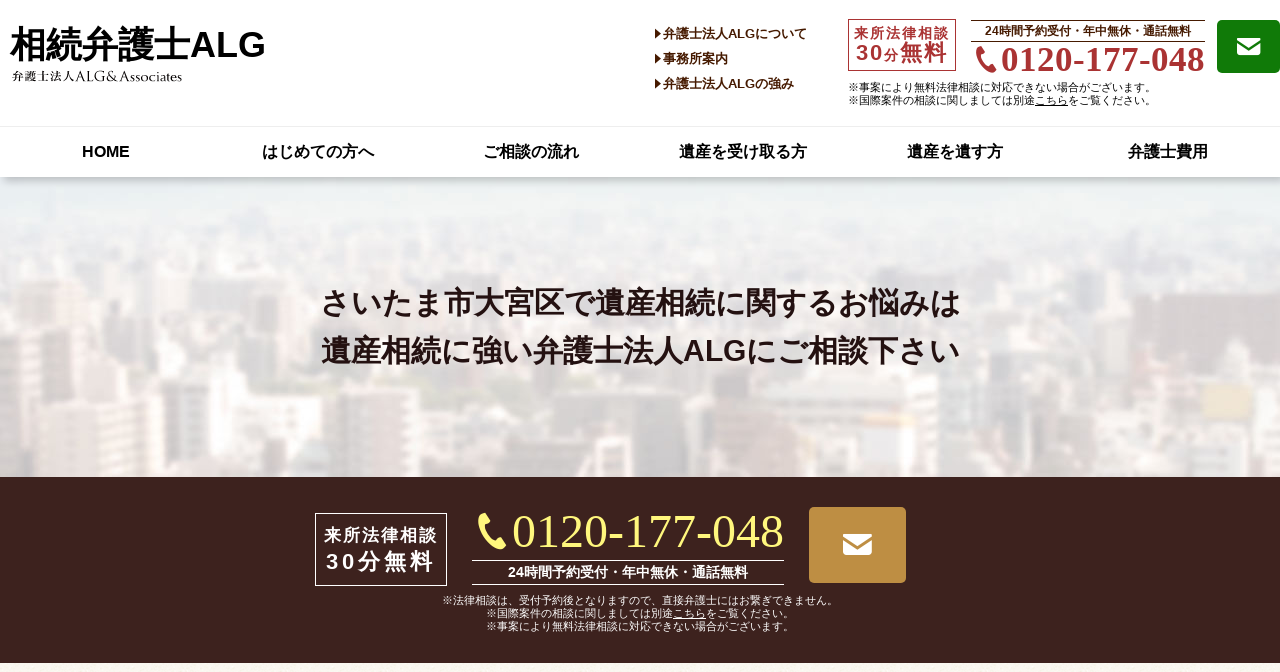

--- FILE ---
content_type: text/html; charset=UTF-8
request_url: https://xn--alg-457er2yyp1bvyji50a.com/office/saitama/saitama_omiya/
body_size: 58009
content:
<!doctype html>
<html lang="ja"><head>
<!-- Google Tag Manager -->
<script>(function(w,d,s,l,i){w[l]=w[l]||[];w[l].push({'gtm.start':
new Date().getTime(),event:'gtm.js'});var f=d.getElementsByTagName(s)[0],
j=d.createElement(s),dl=l!='dataLayer'?'&l='+l:'';j.async=true;j.src=
'https://www.googletagmanager.com/gtm.js?id='+i+dl;f.parentNode.insertBefore(j,f);
})(window,document,'script','dataLayer','GTM-KKB9F5');</script>
<!-- End Google Tag Manager -->


<script type="text/javascript">
	var _cmktrn="1934cbef2cd7c04f6759ba7f57525dfe";
	var _cmktid="ABA37004";
	(function () {var _cmktr="r"+(new Date().getTime()*Math.random()*9);var _cmktjs = document.createElement("script");var s = document.getElementsByTagName("script")[0];_cmktjs.async = true;_cmktjs.src = "//cmkt.jp/req/i.js?r="+_cmktr;s.parentNode.insertBefore(_cmktjs, s);}());
</script>

	<meta charset="utf-8">
	<meta name="viewport" content="width=device-width, initial-scale=1, minimum-scale=1, maximum-scale=1, user-scalable=no">
	<meta name="format-detection" content="telephone=no">
	<meta name="robots" content="noindex, nofollow">
	

	
		
	
			
	
	<link rel="stylesheet" href="https://xn--alg-457er2yyp1bvyji50a.com/wp/wp-content/themes/souzoku_202201/style.css" type="text/css">
	

	<link rel="shortcut icon" href="https://xn--alg-457er2yyp1bvyji50a.com/wp/wp-content/themes/souzoku_202201/images/favicon.ico"/>
		<script>
		(function(a,b){function cy(a){return f.isWindow(a)?a:a.nodeType===9?a.defaultView||a.parentWindow:!1}function cv(a){if(!ck[a]){var b=c.body,d=f("<"+a+">").appendTo(b),e=d.css("display");d.remove();if(e==="none"||e===""){cl||(cl=c.createElement("iframe"),cl.frameBorder=cl.width=cl.height=0),b.appendChild(cl);if(!cm||!cl.createElement)cm=(cl.contentWindow||cl.contentDocument).document,cm.write((c.compatMode==="CSS1Compat"?"<!doctype html>":"")+"<html><body>"),cm.close();d=cm.createElement(a),cm.body.appendChild(d),e=f.css(d,"display"),b.removeChild(cl)}ck[a]=e}return ck[a]}function cu(a,b){var c={};f.each(cq.concat.apply([],cq.slice(0,b)),function(){c[this]=a});return c}function ct(){cr=b}function cs(){setTimeout(ct,0);return cr=f.now()}function cj(){try{return new a.ActiveXObject("Microsoft.XMLHTTP")}catch(b){}}function ci(){try{return new a.XMLHttpRequest}catch(b){}}function cc(a,c){a.dataFilter&&(c=a.dataFilter(c,a.dataType));var d=a.dataTypes,e={},g,h,i=d.length,j,k=d[0],l,m,n,o,p;for(g=1;g<i;g++){if(g===1)for(h in a.converters)typeof h=="string"&&(e[h.toLowerCase()]=a.converters[h]);l=k,k=d[g];if(k==="*")k=l;else if(l!=="*"&&l!==k){m=l+" "+k,n=e[m]||e["* "+k];if(!n){p=b;for(o in e){j=o.split(" ");if(j[0]===l||j[0]==="*"){p=e[j[1]+" "+k];if(p){o=e[o],o===!0?n=p:p===!0&&(n=o);break}}}}!n&&!p&&f.error("No conversion from "+m.replace(" "," to ")),n!==!0&&(c=n?n(c):p(o(c)))}}return c}function cb(a,c,d){var e=a.contents,f=a.dataTypes,g=a.responseFields,h,i,j,k;for(i in g)i in d&&(c[g[i]]=d[i]);while(f[0]==="*")f.shift(),h===b&&(h=a.mimeType||c.getResponseHeader("content-type"));if(h)for(i in e)if(e[i]&&e[i].test(h)){f.unshift(i);break}if(f[0]in d)j=f[0];else{for(i in d){if(!f[0]||a.converters[i+" "+f[0]]){j=i;break}k||(k=i)}j=j||k}if(j){j!==f[0]&&f.unshift(j);return d[j]}}function ca(a,b,c,d){if(f.isArray(b))f.each(b,function(b,e){c||bE.test(a)?d(a,e):ca(a+"["+(typeof e=="object"||f.isArray(e)?b:"")+"]",e,c,d)});else if(!c&&b!=null&&typeof b=="object")for(var e in b)ca(a+"["+e+"]",b[e],c,d);else d(a,b)}function b_(a,c){var d,e,g=f.ajaxSettings.flatOptions||{};for(d in c)c[d]!==b&&((g[d]?a:e||(e={}))[d]=c[d]);e&&f.extend(!0,a,e)}function b$(a,c,d,e,f,g){f=f||c.dataTypes[0],g=g||{},g[f]=!0;var h=a[f],i=0,j=h?h.length:0,k=a===bT,l;for(;i<j&&(k||!l);i++)l=h[i](c,d,e),typeof l=="string"&&(!k||g[l]?l=b:(c.dataTypes.unshift(l),l=b$(a,c,d,e,l,g)));(k||!l)&&!g["*"]&&(l=b$(a,c,d,e,"*",g));return l}function bZ(a){return function(b,c){typeof b!="string"&&(c=b,b="*");if(f.isFunction(c)){var d=b.toLowerCase().split(bP),e=0,g=d.length,h,i,j;for(;e<g;e++)h=d[e],j=/^\+/.test(h),j&&(h=h.substr(1)||"*"),i=a[h]=a[h]||[],i[j?"unshift":"push"](c)}}}function bC(a,b,c){var d=b==="width"?a.offsetWidth:a.offsetHeight,e=b==="width"?bx:by,g=0,h=e.length;if(d>0){if(c!=="border")for(;g<h;g++)c||(d-=parseFloat(f.css(a,"padding"+e[g]))||0),c==="margin"?d+=parseFloat(f.css(a,c+e[g]))||0:d-=parseFloat(f.css(a,"border"+e[g]+"Width"))||0;return d+"px"}d=bz(a,b,b);if(d<0||d==null)d=a.style[b]||0;d=parseFloat(d)||0;if(c)for(;g<h;g++)d+=parseFloat(f.css(a,"padding"+e[g]))||0,c!=="padding"&&(d+=parseFloat(f.css(a,"border"+e[g]+"Width"))||0),c==="margin"&&(d+=parseFloat(f.css(a,c+e[g]))||0);return d+"px"}function bp(a,b){b.src?f.ajax({url:b.src,async:!1,dataType:"script"}):f.globalEval((b.text||b.textContent||b.innerHTML||"").replace(bf,"/*$0*/")),b.parentNode&&b.parentNode.removeChild(b)}function bo(a){var b=c.createElement("div");bh.appendChild(b),b.innerHTML=a.outerHTML;return b.firstChild}function bn(a){var b=(a.nodeName||"").toLowerCase();b==="input"?bm(a):b!=="script"&&typeof a.getElementsByTagName!="undefined"&&f.grep(a.getElementsByTagName("input"),bm)}function bm(a){if(a.type==="checkbox"||a.type==="radio")a.defaultChecked=a.checked}function bl(a){return typeof a.getElementsByTagName!="undefined"?a.getElementsByTagName("*"):typeof a.querySelectorAll!="undefined"?a.querySelectorAll("*"):[]}function bk(a,b){var c;if(b.nodeType===1){b.clearAttributes&&b.clearAttributes(),b.mergeAttributes&&b.mergeAttributes(a),c=b.nodeName.toLowerCase();if(c==="object")b.outerHTML=a.outerHTML;else if(c!=="input"||a.type!=="checkbox"&&a.type!=="radio"){if(c==="option")b.selected=a.defaultSelected;else if(c==="input"||c==="textarea")b.defaultValue=a.defaultValue}else a.checked&&(b.defaultChecked=b.checked=a.checked),b.value!==a.value&&(b.value=a.value);b.removeAttribute(f.expando)}}function bj(a,b){if(b.nodeType===1&&!!f.hasData(a)){var c,d,e,g=f._data(a),h=f._data(b,g),i=g.events;if(i){delete h.handle,h.events={};for(c in i)for(d=0,e=i[c].length;d<e;d++)f.event.add(b,c+(i[c][d].namespace?".":"")+i[c][d].namespace,i[c][d],i[c][d].data)}h.data&&(h.data=f.extend({},h.data))}}function bi(a,b){return f.nodeName(a,"table")?a.getElementsByTagName("tbody")[0]||a.appendChild(a.ownerDocument.createElement("tbody")):a}function U(a){var b=V.split("|"),c=a.createDocumentFragment();if(c.createElement)while(b.length)c.createElement(b.pop());return c}function T(a,b,c){b=b||0;if(f.isFunction(b))return f.grep(a,function(a,d){var e=!!b.call(a,d,a);return e===c});if(b.nodeType)return f.grep(a,function(a,d){return a===b===c});if(typeof b=="string"){var d=f.grep(a,function(a){return a.nodeType===1});if(O.test(b))return f.filter(b,d,!c);b=f.filter(b,d)}return f.grep(a,function(a,d){return f.inArray(a,b)>=0===c})}function S(a){return!a||!a.parentNode||a.parentNode.nodeType===11}function K(){return!0}function J(){return!1}function n(a,b,c){var d=b+"defer",e=b+"queue",g=b+"mark",h=f._data(a,d);h&&(c==="queue"||!f._data(a,e))&&(c==="mark"||!f._data(a,g))&&setTimeout(function(){!f._data(a,e)&&!f._data(a,g)&&(f.removeData(a,d,!0),h.fire())},0)}function m(a){for(var b in a){if(b==="data"&&f.isEmptyObject(a[b]))continue;if(b!=="toJSON")return!1}return!0}function l(a,c,d){if(d===b&&a.nodeType===1){var e="data-"+c.replace(k,"-$1").toLowerCase();d=a.getAttribute(e);if(typeof d=="string"){try{d=d==="true"?!0:d==="false"?!1:d==="null"?null:f.isNumeric(d)?parseFloat(d):j.test(d)?f.parseJSON(d):d}catch(g){}f.data(a,c,d)}else d=b}return d}function h(a){var b=g[a]={},c,d;a=a.split(/\s+/);for(c=0,d=a.length;c<d;c++)b[a[c]]=!0;return b}var c=a.document,d=a.navigator,e=a.location,f=function(){function J(){if(!e.isReady){try{c.documentElement.doScroll("left")}catch(a){setTimeout(J,1);return}e.ready()}}var e=function(a,b){return new e.fn.init(a,b,h)},f=a.jQuery,g=a.$,h,i=/^(?:[^#<]*(<[\w\W]+>)[^>]*$|#([\w\-]*)$)/,j=/\S/,k=/^\s+/,l=/\s+$/,m=/^<(\w+)\s*\/?>(?:<\/\1>)?$/,n=/^[\],:{}\s]*$/,o=/\\(?:["\\\/bfnrt]|u[0-9a-fA-F]{4})/g,p=/"[^"\\\n\r]*"|true|false|null|-?\d+(?:\.\d*)?(?:[eE][+\-]?\d+)?/g,q=/(?:^|:|,)(?:\s*\[)+/g,r=/(webkit)[ \/]([\w.]+)/,s=/(opera)(?:.*version)?[ \/]([\w.]+)/,t=/(msie) ([\w.]+)/,u=/(mozilla)(?:.*? rv:([\w.]+))?/,v=/-([a-z]|[0-9])/ig,w=/^-ms-/,x=function(a,b){return(b+"").toUpperCase()},y=d.userAgent,z,A,B,C=Object.prototype.toString,D=Object.prototype.hasOwnProperty,E=Array.prototype.push,F=Array.prototype.slice,G=String.prototype.trim,H=Array.prototype.indexOf,I={};e.fn=e.prototype={constructor:e,init:function(a,d,f){var g,h,j,k;if(!a)return this;if(a.nodeType){this.context=this[0]=a,this.length=1;return this}if(a==="body"&&!d&&c.body){this.context=c,this[0]=c.body,this.selector=a,this.length=1;return this}if(typeof a=="string"){a.charAt(0)!=="<"||a.charAt(a.length-1)!==">"||a.length<3?g=i.exec(a):g=[null,a,null];if(g&&(g[1]||!d)){if(g[1]){d=d instanceof e?d[0]:d,k=d?d.ownerDocument||d:c,j=m.exec(a),j?e.isPlainObject(d)?(a=[c.createElement(j[1])],e.fn.attr.call(a,d,!0)):a=[k.createElement(j[1])]:(j=e.buildFragment([g[1]],[k]),a=(j.cacheable?e.clone(j.fragment):j.fragment).childNodes);return e.merge(this,a)}h=c.getElementById(g[2]);if(h&&h.parentNode){if(h.id!==g[2])return f.find(a);this.length=1,this[0]=h}this.context=c,this.selector=a;return this}return!d||d.jquery?(d||f).find(a):this.constructor(d).find(a)}if(e.isFunction(a))return f.ready(a);a.selector!==b&&(this.selector=a.selector,this.context=a.context);return e.makeArray(a,this)},selector:"",jquery:"1.7.1",length:0,size:function(){return this.length},toArray:function(){return F.call(this,0)},get:function(a){return a==null?this.toArray():a<0?this[this.length+a]:this[a]},pushStack:function(a,b,c){var d=this.constructor();e.isArray(a)?E.apply(d,a):e.merge(d,a),d.prevObject=this,d.context=this.context,b==="find"?d.selector=this.selector+(this.selector?" ":"")+c:b&&(d.selector=this.selector+"."+b+"("+c+")");return d},each:function(a,b){return e.each(this,a,b)},ready:function(a){e.bindReady(),A.add(a);return this},eq:function(a){a=+a;return a===-1?this.slice(a):this.slice(a,a+1)},first:function(){return this.eq(0)},last:function(){return this.eq(-1)},slice:function(){return this.pushStack(F.apply(this,arguments),"slice",F.call(arguments).join(","))},map:function(a){return this.pushStack(e.map(this,function(b,c){return a.call(b,c,b)}))},end:function(){return this.prevObject||this.constructor(null)},push:E,sort:[].sort,splice:[].splice},e.fn.init.prototype=e.fn,e.extend=e.fn.extend=function(){var a,c,d,f,g,h,i=arguments[0]||{},j=1,k=arguments.length,l=!1;typeof i=="boolean"&&(l=i,i=arguments[1]||{},j=2),typeof i!="object"&&!e.isFunction(i)&&(i={}),k===j&&(i=this,--j);for(;j<k;j++)if((a=arguments[j])!=null)for(c in a){d=i[c],f=a[c];if(i===f)continue;l&&f&&(e.isPlainObject(f)||(g=e.isArray(f)))?(g?(g=!1,h=d&&e.isArray(d)?d:[]):h=d&&e.isPlainObject(d)?d:{},i[c]=e.extend(l,h,f)):f!==b&&(i[c]=f)}return i},e.extend({noConflict:function(b){a.$===e&&(a.$=g),b&&a.jQuery===e&&(a.jQuery=f);return e},isReady:!1,readyWait:1,holdReady:function(a){a?e.readyWait++:e.ready(!0)},ready:function(a){if(a===!0&&!--e.readyWait||a!==!0&&!e.isReady){if(!c.body)return setTimeout(e.ready,1);e.isReady=!0;if(a!==!0&&--e.readyWait>0)return;A.fireWith(c,[e]),e.fn.trigger&&e(c).trigger("ready").off("ready")}},bindReady:function(){if(!A){A=e.Callbacks("once memory");if(c.readyState==="complete")return setTimeout(e.ready,1);if(c.addEventListener)c.addEventListener("DOMContentLoaded",B,!1),a.addEventListener("load",e.ready,!1);else if(c.attachEvent){c.attachEvent("onreadystatechange",B),a.attachEvent("onload",e.ready);var b=!1;try{b=a.frameElement==null}catch(d){}c.documentElement.doScroll&&b&&J()}}},isFunction:function(a){return e.type(a)==="function"},isArray:Array.isArray||function(a){return e.type(a)==="array"},isWindow:function(a){return a&&typeof a=="object"&&"setInterval"in a},isNumeric:function(a){return!isNaN(parseFloat(a))&&isFinite(a)},type:function(a){return a==null?String(a):I[C.call(a)]||"object"},isPlainObject:function(a){if(!a||e.type(a)!=="object"||a.nodeType||e.isWindow(a))return!1;try{if(a.constructor&&!D.call(a,"constructor")&&!D.call(a.constructor.prototype,"isPrototypeOf"))return!1}catch(c){return!1}var d;for(d in a);return d===b||D.call(a,d)},isEmptyObject:function(a){for(var b in a)return!1;return!0},error:function(a){throw new Error(a)},parseJSON:function(b){if(typeof b!="string"||!b)return null;b=e.trim(b);if(a.JSON&&a.JSON.parse)return a.JSON.parse(b);if(n.test(b.replace(o,"@").replace(p,"]").replace(q,"")))return(new Function("return "+b))();e.error("Invalid JSON: "+b)},parseXML:function(c){var d,f;try{a.DOMParser?(f=new DOMParser,d=f.parseFromString(c,"text/xml")):(d=new ActiveXObject("Microsoft.XMLDOM"),d.async="false",d.loadXML(c))}catch(g){d=b}(!d||!d.documentElement||d.getElementsByTagName("parsererror").length)&&e.error("Invalid XML: "+c);return d},noop:function(){},globalEval:function(b){b&&j.test(b)&&(a.execScript||function(b){a.eval.call(a,b)})(b)},camelCase:function(a){return a.replace(w,"ms-").replace(v,x)},nodeName:function(a,b){return a.nodeName&&a.nodeName.toUpperCase()===b.toUpperCase()},each:function(a,c,d){var f,g=0,h=a.length,i=h===b||e.isFunction(a);if(d){if(i){for(f in a)if(c.apply(a[f],d)===!1)break}else for(;g<h;)if(c.apply(a[g++],d)===!1)break}else if(i){for(f in a)if(c.call(a[f],f,a[f])===!1)break}else for(;g<h;)if(c.call(a[g],g,a[g++])===!1)break;return a},trim:G?function(a){return a==null?"":G.call(a)}:function(a){return a==null?"":(a+"").replace(k,"").replace(l,"")},makeArray:function(a,b){var c=b||[];if(a!=null){var d=e.type(a);a.length==null||d==="string"||d==="function"||d==="regexp"||e.isWindow(a)?E.call(c,a):e.merge(c,a)}return c},inArray:function(a,b,c){var d;if(b){if(H)return H.call(b,a,c);d=b.length,c=c?c<0?Math.max(0,d+c):c:0;for(;c<d;c++)if(c in b&&b[c]===a)return c}return-1},merge:function(a,c){var d=a.length,e=0;if(typeof c.length=="number")for(var f=c.length;e<f;e++)a[d++]=c[e];else while(c[e]!==b)a[d++]=c[e++];a.length=d;return a},grep:function(a,b,c){var d=[],e;c=!!c;for(var f=0,g=a.length;f<g;f++)e=!!b(a[f],f),c!==e&&d.push(a[f]);return d},map:function(a,c,d){var f,g,h=[],i=0,j=a.length,k=a instanceof e||j!==b&&typeof j=="number"&&(j>0&&a[0]&&a[j-1]||j===0||e.isArray(a));if(k)for(;i<j;i++)f=c(a[i],i,d),f!=null&&(h[h.length]=f);else for(g in a)f=c(a[g],g,d),f!=null&&(h[h.length]=f);return h.concat.apply([],h)},guid:1,proxy:function(a,c){if(typeof c=="string"){var d=a[c];c=a,a=d}if(!e.isFunction(a))return b;var f=F.call(arguments,2),g=function(){return a.apply(c,f.concat(F.call(arguments)))};g.guid=a.guid=a.guid||g.guid||e.guid++;return g},access:function(a,c,d,f,g,h){var i=a.length;if(typeof c=="object"){for(var j in c)e.access(a,j,c[j],f,g,d);return a}if(d!==b){f=!h&&f&&e.isFunction(d);for(var k=0;k<i;k++)g(a[k],c,f?d.call(a[k],k,g(a[k],c)):d,h);return a}return i?g(a[0],c):b},now:function(){return(new Date).getTime()},uaMatch:function(a){a=a.toLowerCase();var b=r.exec(a)||s.exec(a)||t.exec(a)||a.indexOf("compatible")<0&&u.exec(a)||[];return{browser:b[1]||"",version:b[2]||"0"}},sub:function(){function a(b,c){return new a.fn.init(b,c)}e.extend(!0,a,this),a.superclass=this,a.fn=a.prototype=this(),a.fn.constructor=a,a.sub=this.sub,a.fn.init=function(d,f){f&&f instanceof e&&!(f instanceof a)&&(f=a(f));return e.fn.init.call(this,d,f,b)},a.fn.init.prototype=a.fn;var b=a(c);return a},browser:{}}),e.each("Boolean Number String Function Array Date RegExp Object".split(" "),function(a,b){I["[object "+b+"]"]=b.toLowerCase()}),z=e.uaMatch(y),z.browser&&(e.browser[z.browser]=!0,e.browser.version=z.version),e.browser.webkit&&(e.browser.safari=!0),j.test(" ")&&(k=/^[\s\xA0]+/,l=/[\s\xA0]+$/),h=e(c),c.addEventListener?B=function(){c.removeEventListener("DOMContentLoaded",B,!1),e.ready()}:c.attachEvent&&(B=function(){c.readyState==="complete"&&(c.detachEvent("onreadystatechange",B),e.ready())});return e}(),g={};f.Callbacks=function(a){a=a?g[a]||h(a):{};var c=[],d=[],e,i,j,k,l,m=function(b){var d,e,g,h,i;for(d=0,e=b.length;d<e;d++)g=b[d],h=f.type(g),h==="array"?m(g):h==="function"&&(!a.unique||!o.has(g))&&c.push(g)},n=function(b,f){f=f||[],e=!a.memory||[b,f],i=!0,l=j||0,j=0,k=c.length;for(;c&&l<k;l++)if(c[l].apply(b,f)===!1&&a.stopOnFalse){e=!0;break}i=!1,c&&(a.once?e===!0?o.disable():c=[]:d&&d.length&&(e=d.shift(),o.fireWith(e[0],e[1])))},o={add:function(){if(c){var a=c.length;m(arguments),i?k=c.length:e&&e!==!0&&(j=a,n(e[0],e[1]))}return this},remove:function(){if(c){var b=arguments,d=0,e=b.length;for(;d<e;d++)for(var f=0;f<c.length;f++)if(b[d]===c[f]){i&&f<=k&&(k--,f<=l&&l--),c.splice(f--,1);if(a.unique)break}}return this},has:function(a){if(c){var b=0,d=c.length;for(;b<d;b++)if(a===c[b])return!0}return!1},empty:function(){c=[];return this},disable:function(){c=d=e=b;return this},disabled:function(){return!c},lock:function(){d=b,(!e||e===!0)&&o.disable();return this},locked:function(){return!d},fireWith:function(b,c){d&&(i?a.once||d.push([b,c]):(!a.once||!e)&&n(b,c));return this},fire:function(){o.fireWith(this,arguments);return this},fired:function(){return!!e}};return o};var i=[].slice;f.extend({Deferred:function(a){var b=f.Callbacks("once memory"),c=f.Callbacks("once memory"),d=f.Callbacks("memory"),e="pending",g={resolve:b,reject:c,notify:d},h={done:b.add,fail:c.add,progress:d.add,state:function(){return e},isResolved:b.fired,isRejected:c.fired,then:function(a,b,c){i.done(a).fail(b).progress(c);return this},always:function(){i.done.apply(i,arguments).fail.apply(i,arguments);return this},pipe:function(a,b,c){return f.Deferred(function(d){f.each({done:[a,"resolve"],fail:[b,"reject"],progress:[c,"notify"]},function(a,b){var c=b[0],e=b[1],g;f.isFunction(c)?i[a](function(){g=c.apply(this,arguments),g&&f.isFunction(g.promise)?g.promise().then(d.resolve,d.reject,d.notify):d[e+"With"](this===i?d:this,[g])}):i[a](d[e])})}).promise()},promise:function(a){if(a==null)a=h;else for(var b in h)a[b]=h[b];return a}},i=h.promise({}),j;for(j in g)i[j]=g[j].fire,i[j+"With"]=g[j].fireWith;i.done(function(){e="resolved"},c.disable,d.lock).fail(function(){e="rejected"},b.disable,d.lock),a&&a.call(i,i);return i},when:function(a){function m(a){return function(b){e[a]=arguments.length>1?i.call(arguments,0):b,j.notifyWith(k,e)}}function l(a){return function(c){b[a]=arguments.length>1?i.call(arguments,0):c,--g||j.resolveWith(j,b)}}var b=i.call(arguments,0),c=0,d=b.length,e=Array(d),g=d,h=d,j=d<=1&&a&&f.isFunction(a.promise)?a:f.Deferred(),k=j.promise();if(d>1){for(;c<d;c++)b[c]&&b[c].promise&&f.isFunction(b[c].promise)?b[c].promise().then(l(c),j.reject,m(c)):--g;g||j.resolveWith(j,b)}else j!==a&&j.resolveWith(j,d?[a]:[]);return k}}),f.support=function(){var b,d,e,g,h,i,j,k,l,m,n,o,p,q=c.createElement("div"),r=c.documentElement;q.setAttribute("className","t"),q.innerHTML="   <link/><table></table><a href='/a' style='top:1px;float:left;opacity:.55;'>a</a><input type='checkbox'/>",d=q.getElementsByTagName("*"),e=q.getElementsByTagName("a")[0];if(!d||!d.length||!e)return{};g=c.createElement("select"),h=g.appendChild(c.createElement("option")),i=q.getElementsByTagName("input")[0],b={leadingWhitespace:q.firstChild.nodeType===3,tbody:!q.getElementsByTagName("tbody").length,htmlSerialize:!!q.getElementsByTagName("link").length,style:/top/.test(e.getAttribute("style")),hrefNormalized:e.getAttribute("href")==="/a",opacity:/^0.55/.test(e.style.opacity),cssFloat:!!e.style.cssFloat,checkOn:i.value==="on",optSelected:h.selected,getSetAttribute:q.className!=="t",enctype:!!c.createElement("form").enctype,html5Clone:c.createElement("nav").cloneNode(!0).outerHTML!=="<:nav></:nav>",submitBubbles:!0,changeBubbles:!0,focusinBubbles:!1,deleteExpando:!0,noCloneEvent:!0,inlineBlockNeedsLayout:!1,shrinkWrapBlocks:!1,reliableMarginRight:!0},i.checked=!0,b.noCloneChecked=i.cloneNode(!0).checked,g.disabled=!0,b.optDisabled=!h.disabled;try{delete q.test}catch(s){b.deleteExpando=!1}!q.addEventListener&&q.attachEvent&&q.fireEvent&&(q.attachEvent("onclick",function(){b.noCloneEvent=!1}),q.cloneNode(!0).fireEvent("onclick")),i=c.createElement("input"),i.value="t",i.setAttribute("type","radio"),b.radioValue=i.value==="t",i.setAttribute("checked","checked"),q.appendChild(i),k=c.createDocumentFragment(),k.appendChild(q.lastChild),b.checkClone=k.cloneNode(!0).cloneNode(!0).lastChild.checked,b.appendChecked=i.checked,k.removeChild(i),k.appendChild(q),q.innerHTML="",a.getComputedStyle&&(j=c.createElement("div"),j.style.width="0",j.style.marginRight="0",q.style.width="2px",q.appendChild(j),b.reliableMarginRight=(parseInt((a.getComputedStyle(j,null)||{marginRight:0}).marginRight,10)||0)===0);if(q.attachEvent)for(o in{submit:1,change:1,focusin:1})n="on"+o,p=n in q,p||(q.setAttribute(n,"return;"),p=typeof q[n]=="function"),b[o+"Bubbles"]=p;k.removeChild(q),k=g=h=j=q=i=null,f(function(){var a,d,e,g,h,i,j,k,m,n,o,r=c.getElementsByTagName("body")[0];!r||(j=1,k="position:absolute;top:0;left:0;width:1px;height:1px;margin:0;",m="visibility:hidden;border:0;",n="style='"+k+"border:5px solid #000;padding:0;'",o="<div "+n+"><div></div></div>"+"<table "+n+" cellpadding='0' cellspacing='0'>"+"<tr><td></td></tr></table>",a=c.createElement("div"),a.style.cssText=m+"width:0;height:0;position:static;top:0;margin-top:"+j+"px",r.insertBefore(a,r.firstChild),q=c.createElement("div"),a.appendChild(q),q.innerHTML="<table><tr><td style='padding:0;border:0;display:none'></td><td>t</td></tr></table>",l=q.getElementsByTagName("td"),p=l[0].offsetHeight===0,l[0].style.display="",l[1].style.display="none",b.reliableHiddenOffsets=p&&l[0].offsetHeight===0,q.innerHTML="",q.style.width=q.style.paddingLeft="1px",f.boxModel=b.boxModel=q.offsetWidth===2,typeof q.style.zoom!="undefined"&&(q.style.display="inline",q.style.zoom=1,b.inlineBlockNeedsLayout=q.offsetWidth===2,q.style.display="",q.innerHTML="<div style='width:4px;'></div>",b.shrinkWrapBlocks=q.offsetWidth!==2),q.style.cssText=k+m,q.innerHTML=o,d=q.firstChild,e=d.firstChild,h=d.nextSibling.firstChild.firstChild,i={doesNotAddBorder:e.offsetTop!==5,doesAddBorderForTableAndCells:h.offsetTop===5},e.style.position="fixed",e.style.top="20px",i.fixedPosition=e.offsetTop===20||e.offsetTop===15,e.style.position=e.style.top="",d.style.overflow="hidden",d.style.position="relative",i.subtractsBorderForOverflowNotVisible=e.offsetTop===-5,i.doesNotIncludeMarginInBodyOffset=r.offsetTop!==j,r.removeChild(a),q=a=null,f.extend(b,i))});return b}();var j=/^(?:\{.*\}|\[.*\])$/,k=/([A-Z])/g;f.extend({cache:{},uuid:0,expando:"jQuery"+(f.fn.jquery+Math.random()).replace(/\D/g,""),noData:{embed:!0,object:"clsid:D27CDB6E-AE6D-11cf-96B8-444553540000",applet:!0},hasData:function(a){a=a.nodeType?f.cache[a[f.expando]]:a[f.expando];return!!a&&!m(a)},data:function(a,c,d,e){if(!!f.acceptData(a)){var g,h,i,j=f.expando,k=typeof c=="string",l=a.nodeType,m=l?f.cache:a,n=l?a[j]:a[j]&&j,o=c==="events";if((!n||!m[n]||!o&&!e&&!m[n].data)&&k&&d===b)return;n||(l?a[j]=n=++f.uuid:n=j),m[n]||(m[n]={},l||(m[n].toJSON=f.noop));if(typeof c=="object"||typeof c=="function")e?m[n]=f.extend(m[n],c):m[n].data=f.extend(m[n].data,c);g=h=m[n],e||(h.data||(h.data={}),h=h.data),d!==b&&(h[f.camelCase(c)]=d);if(o&&!h[c])return g.events;k?(i=h[c],i==null&&(i=h[f.camelCase(c)])):i=h;return i}},removeData:function(a,b,c){if(!!f.acceptData(a)){var d,e,g,h=f.expando,i=a.nodeType,j=i?f.cache:a,k=i?a[h]:h;if(!j[k])return;if(b){d=c?j[k]:j[k].data;if(d){f.isArray(b)||(b in d?b=[b]:(b=f.camelCase(b),b in d?b=[b]:b=b.split(" ")));for(e=0,g=b.length;e<g;e++)delete d[b[e]];if(!(c?m:f.isEmptyObject)(d))return}}if(!c){delete j[k].data;if(!m(j[k]))return}f.support.deleteExpando||!j.setInterval?delete j[k]:j[k]=null,i&&(f.support.deleteExpando?delete a[h]:a.removeAttribute?a.removeAttribute(h):a[h]=null)}},_data:function(a,b,c){return f.data(a,b,c,!0)},acceptData:function(a){if(a.nodeName){var b=f.noData[a.nodeName.toLowerCase()];if(b)return b!==!0&&a.getAttribute("classid")===b}return!0}}),f.fn.extend({data:function(a,c){var d,e,g,h=null;if(typeof a=="undefined"){if(this.length){h=f.data(this[0]);if(this[0].nodeType===1&&!f._data(this[0],"parsedAttrs")){e=this[0].attributes;for(var i=0,j=e.length;i<j;i++)g=e[i].name,g.indexOf("data-")===0&&(g=f.camelCase(g.substring(5)),l(this[0],g,h[g]));f._data(this[0],"parsedAttrs",!0)}}return h}if(typeof a=="object")return this.each(function(){f.data(this,a)});d=a.split("."),d[1]=d[1]?"."+d[1]:"";if(c===b){h=this.triggerHandler("getData"+d[1]+"!",[d[0]]),h===b&&this.length&&(h=f.data(this[0],a),h=l(this[0],a,h));return h===b&&d[1]?this.data(d[0]):h}return this.each(function(){var b=f(this),e=[d[0],c];b.triggerHandler("setData"+d[1]+"!",e),f.data(this,a,c),b.triggerHandler("changeData"+d[1]+"!",e)})},removeData:function(a){return this.each(function(){f.removeData(this,a)})}}),f.extend({_mark:function(a,b){a&&(b=(b||"fx")+"mark",f._data(a,b,(f._data(a,b)||0)+1))},_unmark:function(a,b,c){a!==!0&&(c=b,b=a,a=!1);if(b){c=c||"fx";var d=c+"mark",e=a?0:(f._data(b,d)||1)-1;e?f._data(b,d,e):(f.removeData(b,d,!0),n(b,c,"mark"))}},queue:function(a,b,c){var d;if(a){b=(b||"fx")+"queue",d=f._data(a,b),c&&(!d||f.isArray(c)?d=f._data(a,b,f.makeArray(c)):d.push(c));return d||[]}},dequeue:function(a,b){b=b||"fx";var c=f.queue(a,b),d=c.shift(),e={};d==="inprogress"&&(d=c.shift()),d&&(b==="fx"&&c.unshift("inprogress"),f._data(a,b+".run",e),d.call(a,function(){f.dequeue(a,b)},e)),c.length||(f.removeData(a,b+"queue "+b+".run",!0),n(a,b,"queue"))}}),f.fn.extend({queue:function(a,c){typeof a!="string"&&(c=a,a="fx");if(c===b)return f.queue(this[0],a);return this.each(function(){var b=f.queue(this,a,c);a==="fx"&&b[0]!=="inprogress"&&f.dequeue(this,a)})},dequeue:function(a){return this.each(function(){f.dequeue(this,a)})},delay:function(a,b){a=f.fx?f.fx.speeds[a]||a:a,b=b||"fx";return this.queue(b,function(b,c){var d=setTimeout(b,a);c.stop=function(){clearTimeout(d)}})},clearQueue:function(a){return this.queue(a||"fx",[])},promise:function(a,c){function m(){--h||d.resolveWith(e,[e])}typeof a!="string"&&(c=a,a=b),a=a||"fx";var d=f.Deferred(),e=this,g=e.length,h=1,i=a+"defer",j=a+"queue",k=a+"mark",l;while(g--)if(l=f.data(e[g],i,b,!0)||(f.data(e[g],j,b,!0)||f.data(e[g],k,b,!0))&&f.data(e[g],i,f.Callbacks("once memory"),!0))h++,l.add(m);m();return d.promise()}});var o=/[\n\t\r]/g,p=/\s+/,q=/\r/g,r=/^(?:button|input)$/i,s=/^(?:button|input|object|select|textarea)$/i,t=/^a(?:rea)?$/i,u=/^(?:autofocus|autoplay|async|checked|controls|defer|disabled|hidden|loop|multiple|open|readonly|required|scoped|selected)$/i,v=f.support.getSetAttribute,w,x,y;f.fn.extend({attr:function(a,b){return f.access(this,a,b,!0,f.attr)},removeAttr:function(a){return this.each(function(){f.removeAttr(this,a)})},prop:function(a,b){return f.access(this,a,b,!0,f.prop)},removeProp:function(a){a=f.propFix[a]||a;return this.each(function(){try{this[a]=b,delete this[a]}catch(c){}})},addClass:function(a){var b,c,d,e,g,h,i;if(f.isFunction(a))return this.each(function(b){f(this).addClass(a.call(this,b,this.className))});if(a&&typeof a=="string"){b=a.split(p);for(c=0,d=this.length;c<d;c++){e=this[c];if(e.nodeType===1)if(!e.className&&b.length===1)e.className=a;else{g=" "+e.className+" ";for(h=0,i=b.length;h<i;h++)~g.indexOf(" "+b[h]+" ")||(g+=b[h]+" ");e.className=f.trim(g)}}}return this},removeClass:function(a){var c,d,e,g,h,i,j;if(f.isFunction(a))return this.each(function(b){f(this).removeClass(a.call(this,b,this.className))});if(a&&typeof a=="string"||a===b){c=(a||"").split(p);for(d=0,e=this.length;d<e;d++){g=this[d];if(g.nodeType===1&&g.className)if(a){h=(" "+g.className+" ").replace(o," ");for(i=0,j=c.length;i<j;i++)h=h.replace(" "+c[i]+" "," ");g.className=f.trim(h)}else g.className=""}}return this},toggleClass:function(a,b){var c=typeof a,d=typeof b=="boolean";if(f.isFunction(a))return this.each(function(c){f(this).toggleClass(a.call(this,c,this.className,b),b)});return this.each(function(){if(c==="string"){var e,g=0,h=f(this),i=b,j=a.split(p);while(e=j[g++])i=d?i:!h.hasClass(e),h[i?"addClass":"removeClass"](e)}else if(c==="undefined"||c==="boolean")this.className&&f._data(this,"__className__",this.className),this.className=this.className||a===!1?"":f._data(this,"__className__")||""})},hasClass:function(a){var b=" "+a+" ",c=0,d=this.length;for(;c<d;c++)if(this[c].nodeType===1&&(" "+this[c].className+" ").replace(o," ").indexOf(b)>-1)return!0;return!1},val:function(a){var c,d,e,g=this[0];{if(!!arguments.length){e=f.isFunction(a);return this.each(function(d){var g=f(this),h;if(this.nodeType===1){e?h=a.call(this,d,g.val()):h=a,h==null?h="":typeof h=="number"?h+="":f.isArray(h)&&(h=f.map(h,function(a){return a==null?"":a+""})),c=f.valHooks[this.nodeName.toLowerCase()]||f.valHooks[this.type];if(!c||!("set"in c)||c.set(this,h,"value")===b)this.value=h}})}if(g){c=f.valHooks[g.nodeName.toLowerCase()]||f.valHooks[g.type];if(c&&"get"in c&&(d=c.get(g,"value"))!==b)return d;d=g.value;return typeof d=="string"?d.replace(q,""):d==null?"":d}}}}),f.extend({valHooks:{option:{get:function(a){var b=a.attributes.value;return!b||b.specified?a.value:a.text}},select:{get:function(a){var b,c,d,e,g=a.selectedIndex,h=[],i=a.options,j=a.type==="select-one";if(g<0)return null;c=j?g:0,d=j?g+1:i.length;for(;c<d;c++){e=i[c];if(e.selected&&(f.support.optDisabled?!e.disabled:e.getAttribute("disabled")===null)&&(!e.parentNode.disabled||!f.nodeName(e.parentNode,"optgroup"))){b=f(e).val();if(j)return b;h.push(b)}}if(j&&!h.length&&i.length)return f(i[g]).val();return h},set:function(a,b){var c=f.makeArray(b);f(a).find("option").each(function(){this.selected=f.inArray(f(this).val(),c)>=0}),c.length||(a.selectedIndex=-1);return c}}},attrFn:{val:!0,css:!0,html:!0,text:!0,data:!0,width:!0,height:!0,offset:!0},attr:function(a,c,d,e){var g,h,i,j=a.nodeType;if(!!a&&j!==3&&j!==8&&j!==2){if(e&&c in f.attrFn)return f(a)[c](d);if(typeof a.getAttribute=="undefined")return f.prop(a,c,d);i=j!==1||!f.isXMLDoc(a),i&&(c=c.toLowerCase(),h=f.attrHooks[c]||(u.test(c)?x:w));if(d!==b){if(d===null){f.removeAttr(a,c);return}if(h&&"set"in h&&i&&(g=h.set(a,d,c))!==b)return g;a.setAttribute(c,""+d);return d}if(h&&"get"in h&&i&&(g=h.get(a,c))!==null)return g;g=a.getAttribute(c);return g===null?b:g}},removeAttr:function(a,b){var c,d,e,g,h=0;if(b&&a.nodeType===1){d=b.toLowerCase().split(p),g=d.length;for(;h<g;h++)e=d[h],e&&(c=f.propFix[e]||e,f.attr(a,e,""),a.removeAttribute(v?e:c),u.test(e)&&c in a&&(a[c]=!1))}},attrHooks:{type:{set:function(a,b){if(r.test(a.nodeName)&&a.parentNode)f.error("type property can't be changed");else if(!f.support.radioValue&&b==="radio"&&f.nodeName(a,"input")){var c=a.value;a.setAttribute("type",b),c&&(a.value=c);return b}}},value:{get:function(a,b){if(w&&f.nodeName(a,"button"))return w.get(a,b);return b in a?a.value:null},set:function(a,b,c){if(w&&f.nodeName(a,"button"))return w.set(a,b,c);a.value=b}}},propFix:{tabindex:"tabIndex",readonly:"readOnly","for":"htmlFor","class":"className",maxlength:"maxLength",cellspacing:"cellSpacing",cellpadding:"cellPadding",rowspan:"rowSpan",colspan:"colSpan",usemap:"useMap",frameborder:"frameBorder",contenteditable:"contentEditable"},prop:function(a,c,d){var e,g,h,i=a.nodeType;if(!!a&&i!==3&&i!==8&&i!==2){h=i!==1||!f.isXMLDoc(a),h&&(c=f.propFix[c]||c,g=f.propHooks[c]);return d!==b?g&&"set"in g&&(e=g.set(a,d,c))!==b?e:a[c]=d:g&&"get"in g&&(e=g.get(a,c))!==null?e:a[c]}},propHooks:{tabIndex:{get:function(a){var c=a.getAttributeNode("tabindex");return c&&c.specified?parseInt(c.value,10):s.test(a.nodeName)||t.test(a.nodeName)&&a.href?0:b}}}}),f.attrHooks.tabindex=f.propHooks.tabIndex,x={get:function(a,c){var d,e=f.prop(a,c);return e===!0||typeof e!="boolean"&&(d=a.getAttributeNode(c))&&d.nodeValue!==!1?c.toLowerCase():b},set:function(a,b,c){var d;b===!1?f.removeAttr(a,c):(d=f.propFix[c]||c,d in a&&(a[d]=!0),a.setAttribute(c,c.toLowerCase()));return c}},v||(y={name:!0,id:!0},w=f.valHooks.button={get:function(a,c){var d;d=a.getAttributeNode(c);return d&&(y[c]?d.nodeValue!=="":d.specified)?d.nodeValue:b},set:function(a,b,d){var e=a.getAttributeNode(d);e||(e=c.createAttribute(d),a.setAttributeNode(e));return e.nodeValue=b+""}},f.attrHooks.tabindex.set=w.set,f.each(["width","height"],function(a,b){f.attrHooks[b]=f.extend(f.attrHooks[b],{set:function(a,c){if(c===""){a.setAttribute(b,"auto");return c}}})}),f.attrHooks.contenteditable={get:w.get,set:function(a,b,c){b===""&&(b="false"),w.set(a,b,c)}}),f.support.hrefNormalized||f.each(["href","src","width","height"],function(a,c){f.attrHooks[c]=f.extend(f.attrHooks[c],{get:function(a){var d=a.getAttribute(c,2);return d===null?b:d}})}),f.support.style||(f.attrHooks.style={get:function(a){return a.style.cssText.toLowerCase()||b},set:function(a,b){return a.style.cssText=""+b}}),f.support.optSelected||(f.propHooks.selected=f.extend(f.propHooks.selected,{get:function(a){var b=a.parentNode;b&&(b.selectedIndex,b.parentNode&&b.parentNode.selectedIndex);return null}})),f.support.enctype||(f.propFix.enctype="encoding"),f.support.checkOn||f.each(["radio","checkbox"],function(){f.valHooks[this]={get:function(a){return a.getAttribute("value")===null?"on":a.value}}}),f.each(["radio","checkbox"],function(){f.valHooks[this]=f.extend(f.valHooks[this],{set:function(a,b){if(f.isArray(b))return a.checked=f.inArray(f(a).val(),b)>=0}})});var z=/^(?:textarea|input|select)$/i,A=/^([^\.]*)?(?:\.(.+))?$/,B=/\bhover(\.\S+)?\b/,C=/^key/,D=/^(?:mouse|contextmenu)|click/,E=/^(?:focusinfocus|focusoutblur)$/,F=/^(\w*)(?:#([\w\-]+))?(?:\.([\w\-]+))?$/,G=function(a){var b=F.exec(a);b&&(b[1]=(b[1]||"").toLowerCase(),b[3]=b[3]&&new RegExp("(?:^|\\s)"+b[3]+"(?:\\s|$)"));return b},H=function(a,b){var c=a.attributes||{};return(!b[1]||a.nodeName.toLowerCase()===b[1])&&(!b[2]||(c.id||{}).value===b[2])&&(!b[3]||b[3].test((c["class"]||{}).value))},I=function(a){return f.event.special.hover?a:a.replace(B,"mouseenter$1 mouseleave$1")};
		f.event={add:function(a,c,d,e,g){var h,i,j,k,l,m,n,o,p,q,r,s;if(!(a.nodeType===3||a.nodeType===8||!c||!d||!(h=f._data(a)))){d.handler&&(p=d,d=p.handler),d.guid||(d.guid=f.guid++),j=h.events,j||(h.events=j={}),i=h.handle,i||(h.handle=i=function(a){return typeof f!="undefined"&&(!a||f.event.triggered!==a.type)?f.event.dispatch.apply(i.elem,arguments):b},i.elem=a),c=f.trim(I(c)).split(" ");for(k=0;k<c.length;k++){l=A.exec(c[k])||[],m=l[1],n=(l[2]||"").split(".").sort(),s=f.event.special[m]||{},m=(g?s.delegateType:s.bindType)||m,s=f.event.special[m]||{},o=f.extend({type:m,origType:l[1],data:e,handler:d,guid:d.guid,selector:g,quick:G(g),namespace:n.join(".")},p),r=j[m];if(!r){r=j[m]=[],r.delegateCount=0;if(!s.setup||s.setup.call(a,e,n,i)===!1)a.addEventListener?a.addEventListener(m,i,!1):a.attachEvent&&a.attachEvent("on"+m,i)}s.add&&(s.add.call(a,o),o.handler.guid||(o.handler.guid=d.guid)),g?r.splice(r.delegateCount++,0,o):r.push(o),f.event.global[m]=!0}a=null}},global:{},remove:function(a,b,c,d,e){var g=f.hasData(a)&&f._data(a),h,i,j,k,l,m,n,o,p,q,r,s;if(!!g&&!!(o=g.events)){b=f.trim(I(b||"")).split(" ");for(h=0;h<b.length;h++){i=A.exec(b[h])||[],j=k=i[1],l=i[2];if(!j){for(j in o)f.event.remove(a,j+b[h],c,d,!0);continue}p=f.event.special[j]||{},j=(d?p.delegateType:p.bindType)||j,r=o[j]||[],m=r.length,l=l?new RegExp("(^|\\.)"+l.split(".").sort().join("\\.(?:.*\\.)?")+"(\\.|$)"):null;for(n=0;n<r.length;n++)s=r[n],(e||k===s.origType)&&(!c||c.guid===s.guid)&&(!l||l.test(s.namespace))&&(!d||d===s.selector||d==="**"&&s.selector)&&(r.splice(n--,1),s.selector&&r.delegateCount--,p.remove&&p.remove.call(a,s));r.length===0&&m!==r.length&&((!p.teardown||p.teardown.call(a,l)===!1)&&f.removeEvent(a,j,g.handle),delete o[j])}f.isEmptyObject(o)&&(q=g.handle,q&&(q.elem=null),f.removeData(a,["events","handle"],!0))}},customEvent:{getData:!0,setData:!0,changeData:!0},trigger:function(c,d,e,g){if(!e||e.nodeType!==3&&e.nodeType!==8){var h=c.type||c,i=[],j,k,l,m,n,o,p,q,r,s;if(E.test(h+f.event.triggered))return;h.indexOf("!")>=0&&(h=h.slice(0,-1),k=!0),h.indexOf(".")>=0&&(i=h.split("."),h=i.shift(),i.sort());if((!e||f.event.customEvent[h])&&!f.event.global[h])return;c=typeof c=="object"?c[f.expando]?c:new f.Event(h,c):new f.Event(h),c.type=h,c.isTrigger=!0,c.exclusive=k,c.namespace=i.join("."),c.namespace_re=c.namespace?new RegExp("(^|\\.)"+i.join("\\.(?:.*\\.)?")+"(\\.|$)"):null,o=h.indexOf(":")<0?"on"+h:"";if(!e){j=f.cache;for(l in j)j[l].events&&j[l].events[h]&&f.event.trigger(c,d,j[l].handle.elem,!0);return}c.result=b,c.target||(c.target=e),d=d!=null?f.makeArray(d):[],d.unshift(c),p=f.event.special[h]||{};if(p.trigger&&p.trigger.apply(e,d)===!1)return;r=[[e,p.bindType||h]];if(!g&&!p.noBubble&&!f.isWindow(e)){s=p.delegateType||h,m=E.test(s+h)?e:e.parentNode,n=null;for(;m;m=m.parentNode)r.push([m,s]),n=m;n&&n===e.ownerDocument&&r.push([n.defaultView||n.parentWindow||a,s])}for(l=0;l<r.length&&!c.isPropagationStopped();l++)m=r[l][0],c.type=r[l][1],q=(f._data(m,"events")||{})[c.type]&&f._data(m,"handle"),q&&q.apply(m,d),q=o&&m[o],q&&f.acceptData(m)&&q.apply(m,d)===!1&&c.preventDefault();c.type=h,!g&&!c.isDefaultPrevented()&&(!p._default||p._default.apply(e.ownerDocument,d)===!1)&&(h!=="click"||!f.nodeName(e,"a"))&&f.acceptData(e)&&o&&e[h]&&(h!=="focus"&&h!=="blur"||c.target.offsetWidth!==0)&&!f.isWindow(e)&&(n=e[o],n&&(e[o]=null),f.event.triggered=h,e[h](),f.event.triggered=b,n&&(e[o]=n));return c.result}},dispatch:function(c){c=f.event.fix(c||a.event);var d=(f._data(this,"events")||{})[c.type]||[],e=d.delegateCount,g=[].slice.call(arguments,0),h=!c.exclusive&&!c.namespace,i=[],j,k,l,m,n,o,p,q,r,s,t;g[0]=c,c.delegateTarget=this;if(e&&!c.target.disabled&&(!c.button||c.type!=="click")){m=f(this),m.context=this.ownerDocument||this;for(l=c.target;l!=this;l=l.parentNode||this){o={},q=[],m[0]=l;for(j=0;j<e;j++)r=d[j],s=r.selector,o[s]===b&&(o[s]=r.quick?H(l,r.quick):m.is(s)),o[s]&&q.push(r);q.length&&i.push({elem:l,matches:q})}}d.length>e&&i.push({elem:this,matches:d.slice(e)});for(j=0;j<i.length&&!c.isPropagationStopped();j++){p=i[j],c.currentTarget=p.elem;for(k=0;k<p.matches.length&&!c.isImmediatePropagationStopped();k++){r=p.matches[k];if(h||!c.namespace&&!r.namespace||c.namespace_re&&c.namespace_re.test(r.namespace))c.data=r.data,c.handleObj=r,n=((f.event.special[r.origType]||{}).handle||r.handler).apply(p.elem,g),n!==b&&(c.result=n,n===!1&&(c.preventDefault(),c.stopPropagation()))}}return c.result},props:"attrChange attrName relatedNode srcElement altKey bubbles cancelable ctrlKey currentTarget eventPhase metaKey relatedTarget shiftKey target timeStamp view which".split(" "),fixHooks:{},keyHooks:{props:"char charCode key keyCode".split(" "),filter:function(a,b){a.which==null&&(a.which=b.charCode!=null?b.charCode:b.keyCode);return a}},mouseHooks:{props:"button buttons clientX clientY fromElement offsetX offsetY pageX pageY screenX screenY toElement".split(" "),filter:function(a,d){var e,f,g,h=d.button,i=d.fromElement;a.pageX==null&&d.clientX!=null&&(e=a.target.ownerDocument||c,f=e.documentElement,g=e.body,a.pageX=d.clientX+(f&&f.scrollLeft||g&&g.scrollLeft||0)-(f&&f.clientLeft||g&&g.clientLeft||0),a.pageY=d.clientY+(f&&f.scrollTop||g&&g.scrollTop||0)-(f&&f.clientTop||g&&g.clientTop||0)),!a.relatedTarget&&i&&(a.relatedTarget=i===a.target?d.toElement:i),!a.which&&h!==b&&(a.which=h&1?1:h&2?3:h&4?2:0);return a}},fix:function(a){if(a[f.expando])return a;var d,e,g=a,h=f.event.fixHooks[a.type]||{},i=h.props?this.props.concat(h.props):this.props;a=f.Event(g);for(d=i.length;d;)e=i[--d],a[e]=g[e];a.target||(a.target=g.srcElement||c),a.target.nodeType===3&&(a.target=a.target.parentNode),a.metaKey===b&&(a.metaKey=a.ctrlKey);return h.filter?h.filter(a,g):a},special:{ready:{setup:f.bindReady},load:{noBubble:!0},focus:{delegateType:"focusin"},blur:{delegateType:"focusout"},beforeunload:{setup:function(a,b,c){f.isWindow(this)&&(this.onbeforeunload=c)},teardown:function(a,b){this.onbeforeunload===b&&(this.onbeforeunload=null)}}},simulate:function(a,b,c,d){var e=f.extend(new f.Event,c,{type:a,isSimulated:!0,originalEvent:{}});d?f.event.trigger(e,null,b):f.event.dispatch.call(b,e),e.isDefaultPrevented()&&c.preventDefault()}},f.event.handle=f.event.dispatch,f.removeEvent=c.removeEventListener?function(a,b,c){a.removeEventListener&&a.removeEventListener(b,c,!1)}:function(a,b,c){a.detachEvent&&a.detachEvent("on"+b,c)},f.Event=function(a,b){if(!(this instanceof f.Event))return new f.Event(a,b);a&&a.type?(this.originalEvent=a,this.type=a.type,this.isDefaultPrevented=a.defaultPrevented||a.returnValue===!1||a.getPreventDefault&&a.getPreventDefault()?K:J):this.type=a,b&&f.extend(this,b),this.timeStamp=a&&a.timeStamp||f.now(),this[f.expando]=!0},f.Event.prototype={preventDefault:function(){this.isDefaultPrevented=K;var a=this.originalEvent;!a||(a.preventDefault?a.preventDefault():a.returnValue=!1)},stopPropagation:function(){this.isPropagationStopped=K;var a=this.originalEvent;!a||(a.stopPropagation&&a.stopPropagation(),a.cancelBubble=!0)},stopImmediatePropagation:function(){this.isImmediatePropagationStopped=K,this.stopPropagation()},isDefaultPrevented:J,isPropagationStopped:J,isImmediatePropagationStopped:J},f.each({mouseenter:"mouseover",mouseleave:"mouseout"},function(a,b){f.event.special[a]={delegateType:b,bindType:b,handle:function(a){var c=this,d=a.relatedTarget,e=a.handleObj,g=e.selector,h;if(!d||d!==c&&!f.contains(c,d))a.type=e.origType,h=e.handler.apply(this,arguments),a.type=b;return h}}}),f.support.submitBubbles||(f.event.special.submit={setup:function(){if(f.nodeName(this,"form"))return!1;f.event.add(this,"click._submit keypress._submit",function(a){var c=a.target,d=f.nodeName(c,"input")||f.nodeName(c,"button")?c.form:b;d&&!d._submit_attached&&(f.event.add(d,"submit._submit",function(a){this.parentNode&&!a.isTrigger&&f.event.simulate("submit",this.parentNode,a,!0)}),d._submit_attached=!0)})},teardown:function(){if(f.nodeName(this,"form"))return!1;f.event.remove(this,"._submit")}}),f.support.changeBubbles||(f.event.special.change={setup:function(){if(z.test(this.nodeName)){if(this.type==="checkbox"||this.type==="radio")f.event.add(this,"propertychange._change",function(a){a.originalEvent.propertyName==="checked"&&(this._just_changed=!0)}),f.event.add(this,"click._change",function(a){this._just_changed&&!a.isTrigger&&(this._just_changed=!1,f.event.simulate("change",this,a,!0))});return!1}f.event.add(this,"beforeactivate._change",function(a){var b=a.target;z.test(b.nodeName)&&!b._change_attached&&(f.event.add(b,"change._change",function(a){this.parentNode&&!a.isSimulated&&!a.isTrigger&&f.event.simulate("change",this.parentNode,a,!0)}),b._change_attached=!0)})},handle:function(a){var b=a.target;if(this!==b||a.isSimulated||a.isTrigger||b.type!=="radio"&&b.type!=="checkbox")return a.handleObj.handler.apply(this,arguments)},teardown:function(){f.event.remove(this,"._change");return z.test(this.nodeName)}}),f.support.focusinBubbles||f.each({focus:"focusin",blur:"focusout"},function(a,b){var d=0,e=function(a){f.event.simulate(b,a.target,f.event.fix(a),!0)};f.event.special[b]={setup:function(){d++===0&&c.addEventListener(a,e,!0)},teardown:function(){--d===0&&c.removeEventListener(a,e,!0)}}}),f.fn.extend({on:function(a,c,d,e,g){var h,i;if(typeof a=="object"){typeof c!="string"&&(d=c,c=b);for(i in a)this.on(i,c,d,a[i],g);return this}d==null&&e==null?(e=c,d=c=b):e==null&&(typeof c=="string"?(e=d,d=b):(e=d,d=c,c=b));if(e===!1)e=J;else if(!e)return this;g===1&&(h=e,e=function(a){f().off(a);return h.apply(this,arguments)},e.guid=h.guid||(h.guid=f.guid++));return this.each(function(){f.event.add(this,a,e,d,c)})},one:function(a,b,c,d){return this.on.call(this,a,b,c,d,1)},off:function(a,c,d){if(a&&a.preventDefault&&a.handleObj){var e=a.handleObj;f(a.delegateTarget).off(e.namespace?e.type+"."+e.namespace:e.type,e.selector,e.handler);return this}if(typeof a=="object"){for(var g in a)this.off(g,c,a[g]);return this}if(c===!1||typeof c=="function")d=c,c=b;d===!1&&(d=J);return this.each(function(){f.event.remove(this,a,d,c)})},bind:function(a,b,c){return this.on(a,null,b,c)},unbind:function(a,b){return this.off(a,null,b)},live:function(a,b,c){f(this.context).on(a,this.selector,b,c);return this},die:function(a,b){f(this.context).off(a,this.selector||"**",b);return this},delegate:function(a,b,c,d){return this.on(b,a,c,d)},undelegate:function(a,b,c){return arguments.length==1?this.off(a,"**"):this.off(b,a,c)},trigger:function(a,b){return this.each(function(){f.event.trigger(a,b,this)})},triggerHandler:function(a,b){if(this[0])return f.event.trigger(a,b,this[0],!0)},toggle:function(a){var b=arguments,c=a.guid||f.guid++,d=0,e=function(c){var e=(f._data(this,"lastToggle"+a.guid)||0)%d;f._data(this,"lastToggle"+a.guid,e+1),c.preventDefault();return b[e].apply(this,arguments)||!1};e.guid=c;while(d<b.length)b[d++].guid=c;return this.click(e)},hover:function(a,b){return this.mouseenter(a).mouseleave(b||a)}}),f.each("blur focus focusin focusout load resize scroll unload click dblclick mousedown mouseup mousemove mouseover mouseout mouseenter mouseleave change select submit keydown keypress keyup error contextmenu".split(" "),function(a,b){f.fn[b]=function(a,c){c==null&&(c=a,a=null);return arguments.length>0?this.on(b,null,a,c):this.trigger(b)},f.attrFn&&(f.attrFn[b]=!0),C.test(b)&&(f.event.fixHooks[b]=f.event.keyHooks),D.test(b)&&(f.event.fixHooks[b]=f.event.mouseHooks)}),function(){function x(a,b,c,e,f,g){for(var h=0,i=e.length;h<i;h++){var j=e[h];if(j){var k=!1;j=j[a];while(j){if(j[d]===c){k=e[j.sizset];break}if(j.nodeType===1){g||(j[d]=c,j.sizset=h);if(typeof b!="string"){if(j===b){k=!0;break}}else if(m.filter(b,[j]).length>0){k=j;break}}j=j[a]}e[h]=k}}}function w(a,b,c,e,f,g){for(var h=0,i=e.length;h<i;h++){var j=e[h];if(j){var k=!1;j=j[a];while(j){if(j[d]===c){k=e[j.sizset];break}j.nodeType===1&&!g&&(j[d]=c,j.sizset=h);if(j.nodeName.toLowerCase()===b){k=j;break}j=j[a]}e[h]=k}}}var a=/((?:\((?:\([^()]+\)|[^()]+)+\)|\[(?:\[[^\[\]]*\]|['"][^'"]*['"]|[^\[\]'"]+)+\]|\\.|[^ >+~,(\[\\]+)+|[>+~])(\s*,\s*)?((?:.|\r|\n)*)/g,d="sizcache"+(Math.random()+"").replace(".",""),e=0,g=Object.prototype.toString,h=!1,i=!0,j=/\\/g,k=/\r\n/g,l=/\W/;[0,0].sort(function(){i=!1;return 0});var m=function(b,d,e,f){e=e||[],d=d||c;var h=d;if(d.nodeType!==1&&d.nodeType!==9)return[];if(!b||typeof b!="string")return e;var i,j,k,l,n,q,r,t,u=!0,v=m.isXML(d),w=[],x=b;do{a.exec(""),i=a.exec(x);if(i){x=i[3],w.push(i[1]);if(i[2]){l=i[3];break}}}while(i);if(w.length>1&&p.exec(b))if(w.length===2&&o.relative[w[0]])j=y(w[0]+w[1],d,f);else{j=o.relative[w[0]]?[d]:m(w.shift(),d);while(w.length)b=w.shift(),o.relative[b]&&(b+=w.shift()),j=y(b,j,f)}else{!f&&w.length>1&&d.nodeType===9&&!v&&o.match.ID.test(w[0])&&!o.match.ID.test(w[w.length-1])&&(n=m.find(w.shift(),d,v),d=n.expr?m.filter(n.expr,n.set)[0]:n.set[0]);if(d){n=f?{expr:w.pop(),set:s(f)}:m.find(w.pop(),w.length===1&&(w[0]==="~"||w[0]==="+")&&d.parentNode?d.parentNode:d,v),j=n.expr?m.filter(n.expr,n.set):n.set,w.length>0?k=s(j):u=!1;while(w.length)q=w.pop(),r=q,o.relative[q]?r=w.pop():q="",r==null&&(r=d),o.relative[q](k,r,v)}else k=w=[]}k||(k=j),k||m.error(q||b);if(g.call(k)==="[object Array]")if(!u)e.push.apply(e,k);else if(d&&d.nodeType===1)for(t=0;k[t]!=null;t++)k[t]&&(k[t]===!0||k[t].nodeType===1&&m.contains(d,k[t]))&&e.push(j[t]);else for(t=0;k[t]!=null;t++)k[t]&&k[t].nodeType===1&&e.push(j[t]);else s(k,e);l&&(m(l,h,e,f),m.uniqueSort(e));return e};m.uniqueSort=function(a){if(u){h=i,a.sort(u);if(h)for(var b=1;b<a.length;b++)a[b]===a[b-1]&&a.splice(b--,1)}return a},m.matches=function(a,b){return m(a,null,null,b)},m.matchesSelector=function(a,b){return m(b,null,null,[a]).length>0},m.find=function(a,b,c){var d,e,f,g,h,i;if(!a)return[];for(e=0,f=o.order.length;e<f;e++){h=o.order[e];if(g=o.leftMatch[h].exec(a)){i=g[1],g.splice(1,1);if(i.substr(i.length-1)!=="\\"){g[1]=(g[1]||"").replace(j,""),d=o.find[h](g,b,c);if(d!=null){a=a.replace(o.match[h],"");break}}}}d||(d=typeof b.getElementsByTagName!="undefined"?b.getElementsByTagName("*"):[]);return{set:d,expr:a}},m.filter=function(a,c,d,e){var f,g,h,i,j,k,l,n,p,q=a,r=[],s=c,t=c&&c[0]&&m.isXML(c[0]);while(a&&c.length){for(h in o.filter)if((f=o.leftMatch[h].exec(a))!=null&&f[2]){k=o.filter[h],l=f[1],g=!1,f.splice(1,1);if(l.substr(l.length-1)==="\\")continue;s===r&&(r=[]);if(o.preFilter[h]){f=o.preFilter[h](f,s,d,r,e,t);if(!f)g=i=!0;else if(f===!0)continue}if(f)for(n=0;(j=s[n])!=null;n++)j&&(i=k(j,f,n,s),p=e^i,d&&i!=null?p?g=!0:s[n]=!1:p&&(r.push(j),g=!0));if(i!==b){d||(s=r),a=a.replace(o.match[h],"");if(!g)return[];break}}if(a===q)if(g==null)m.error(a);else break;q=a}return s},m.error=function(a){throw new Error("Syntax error, unrecognized expression: "+a)};var n=m.getText=function(a){var b,c,d=a.nodeType,e="";if(d){if(d===1||d===9){if(typeof a.textContent=="string")return a.textContent;if(typeof a.innerText=="string")return a.innerText.replace(k,"");for(a=a.firstChild;a;a=a.nextSibling)e+=n(a)}else if(d===3||d===4)return a.nodeValue}else for(b=0;c=a[b];b++)c.nodeType!==8&&(e+=n(c));return e},o=m.selectors={order:["ID","NAME","TAG"],match:{ID:/#((?:[\w\u00c0-\uFFFF\-]|\\.)+)/,CLASS:/\.((?:[\w\u00c0-\uFFFF\-]|\\.)+)/,NAME:/\[name=['"]*((?:[\w\u00c0-\uFFFF\-]|\\.)+)['"]*\]/,ATTR:/\[\s*((?:[\w\u00c0-\uFFFF\-]|\\.)+)\s*(?:(\S?=)\s*(?:(['"])(.*?)\3|(#?(?:[\w\u00c0-\uFFFF\-]|\\.)*)|)|)\s*\]/,TAG:/^((?:[\w\u00c0-\uFFFF\*\-]|\\.)+)/,CHILD:/:(only|nth|last|first)-child(?:\(\s*(even|odd|(?:[+\-]?\d+|(?:[+\-]?\d*)?n\s*(?:[+\-]\s*\d+)?))\s*\))?/,POS:/:(nth|eq|gt|lt|first|last|even|odd)(?:\((\d*)\))?(?=[^\-]|$)/,PSEUDO:/:((?:[\w\u00c0-\uFFFF\-]|\\.)+)(?:\((['"]?)((?:\([^\)]+\)|[^\(\)]*)+)\2\))?/},leftMatch:{},attrMap:{"class":"className","for":"htmlFor"},attrHandle:{href:function(a){return a.getAttribute("href")},type:function(a){return a.getAttribute("type")}},relative:{"+":function(a,b){var c=typeof b=="string",d=c&&!l.test(b),e=c&&!d;d&&(b=b.toLowerCase());for(var f=0,g=a.length,h;f<g;f++)if(h=a[f]){while((h=h.previousSibling)&&h.nodeType!==1);a[f]=e||h&&h.nodeName.toLowerCase()===b?h||!1:h===b}e&&m.filter(b,a,!0)},">":function(a,b){var c,d=typeof b=="string",e=0,f=a.length;if(d&&!l.test(b)){b=b.toLowerCase();for(;e<f;e++){c=a[e];if(c){var g=c.parentNode;a[e]=g.nodeName.toLowerCase()===b?g:!1}}}else{for(;e<f;e++)c=a[e],c&&(a[e]=d?c.parentNode:c.parentNode===b);d&&m.filter(b,a,!0)}},"":function(a,b,c){var d,f=e++,g=x;typeof b=="string"&&!l.test(b)&&(b=b.toLowerCase(),d=b,g=w),g("parentNode",b,f,a,d,c)},"~":function(a,b,c){var d,f=e++,g=x;typeof b=="string"&&!l.test(b)&&(b=b.toLowerCase(),d=b,g=w),g("previousSibling",b,f,a,d,c)}},find:{ID:function(a,b,c){if(typeof b.getElementById!="undefined"&&!c){var d=b.getElementById(a[1]);return d&&d.parentNode?[d]:[]}},NAME:function(a,b){if(typeof b.getElementsByName!="undefined"){var c=[],d=b.getElementsByName(a[1]);for(var e=0,f=d.length;e<f;e++)d[e].getAttribute("name")===a[1]&&c.push(d[e]);return c.length===0?null:c}},TAG:function(a,b){if(typeof b.getElementsByTagName!="undefined")return b.getElementsByTagName(a[1])}},preFilter:{CLASS:function(a,b,c,d,e,f){a=" "+a[1].replace(j,"")+" ";if(f)return a;for(var g=0,h;(h=b[g])!=null;g++)h&&(e^(h.className&&(" "+h.className+" ").replace(/[\t\n\r]/g," ").indexOf(a)>=0)?c||d.push(h):c&&(b[g]=!1));return!1},ID:function(a){return a[1].replace(j,"")},TAG:function(a,b){return a[1].replace(j,"").toLowerCase()},CHILD:function(a){if(a[1]==="nth"){a[2]||m.error(a[0]),a[2]=a[2].replace(/^\+|\s*/g,"");var b=/(-?)(\d*)(?:n([+\-]?\d*))?/.exec(a[2]==="even"&&"2n"||a[2]==="odd"&&"2n+1"||!/\D/.test(a[2])&&"0n+"+a[2]||a[2]);a[2]=b[1]+(b[2]||1)-0,a[3]=b[3]-0}else a[2]&&m.error(a[0]);a[0]=e++;return a},ATTR:function(a,b,c,d,e,f){var g=a[1]=a[1].replace(j,"");!f&&o.attrMap[g]&&(a[1]=o.attrMap[g]),a[4]=(a[4]||a[5]||"").replace(j,""),a[2]==="~="&&(a[4]=" "+a[4]+" ");return a},PSEUDO:function(b,c,d,e,f){if(b[1]==="not")if((a.exec(b[3])||"").length>1||/^\w/.test(b[3]))b[3]=m(b[3],null,null,c);else{var g=m.filter(b[3],c,d,!0^f);d||e.push.apply(e,g);return!1}else if(o.match.POS.test(b[0])||o.match.CHILD.test(b[0]))return!0;return b},POS:function(a){a.unshift(!0);return a}},filters:{enabled:function(a){return a.disabled===!1&&a.type!=="hidden"},disabled:function(a){return a.disabled===!0},checked:function(a){return a.checked===!0},selected:function(a){a.parentNode&&a.parentNode.selectedIndex;return a.selected===!0},parent:function(a){return!!a.firstChild},empty:function(a){return!a.firstChild},has:function(a,b,c){return!!m(c[3],a).length},header:function(a){return/h\d/i.test(a.nodeName)},text:function(a){var b=a.getAttribute("type"),c=a.type;return a.nodeName.toLowerCase()==="input"&&"text"===c&&(b===c||b===null)},radio:function(a){return a.nodeName.toLowerCase()==="input"&&"radio"===a.type},checkbox:function(a){return a.nodeName.toLowerCase()==="input"&&"checkbox"===a.type},file:function(a){return a.nodeName.toLowerCase()==="input"&&"file"===a.type},password:function(a){return a.nodeName.toLowerCase()==="input"&&"password"===a.type},submit:function(a){var b=a.nodeName.toLowerCase();return(b==="input"||b==="button")&&"submit"===a.type},image:function(a){return a.nodeName.toLowerCase()==="input"&&"image"===a.type},reset:function(a){var b=a.nodeName.toLowerCase();return(b==="input"||b==="button")&&"reset"===a.type},button:function(a){var b=a.nodeName.toLowerCase();return b==="input"&&"button"===a.type||b==="button"},input:function(a){return/input|select|textarea|button/i.test(a.nodeName)},focus:function(a){return a===a.ownerDocument.activeElement}},setFilters:{first:function(a,b){return b===0},last:function(a,b,c,d){return b===d.length-1},even:function(a,b){return b%2===0},odd:function(a,b){return b%2===1},lt:function(a,b,c){return b<c[3]-0},gt:function(a,b,c){return b>c[3]-0},nth:function(a,b,c){return c[3]-0===b},eq:function(a,b,c){return c[3]-0===b}},filter:{PSEUDO:function(a,b,c,d){var e=b[1],f=o.filters[e];if(f)return f(a,c,b,d);if(e==="contains")return(a.textContent||a.innerText||n([a])||"").indexOf(b[3])>=0;if(e==="not"){var g=b[3];for(var h=0,i=g.length;h<i;h++)if(g[h]===a)return!1;return!0}m.error(e)},CHILD:function(a,b){var c,e,f,g,h,i,j,k=b[1],l=a;switch(k){case"only":case"first":while(l=l.previousSibling)if(l.nodeType===1)return!1;if(k==="first")return!0;l=a;case"last":while(l=l.nextSibling)if(l.nodeType===1)return!1;return!0;case"nth":c=b[2],e=b[3];if(c===1&&e===0)return!0;f=b[0],g=a.parentNode;if(g&&(g[d]!==f||!a.nodeIndex)){i=0;for(l=g.firstChild;l;l=l.nextSibling)l.nodeType===1&&(l.nodeIndex=++i);g[d]=f}j=a.nodeIndex-e;return c===0?j===0:j%c===0&&j/c>=0}},ID:function(a,b){return a.nodeType===1&&a.getAttribute("id")===b},TAG:function(a,b){return b==="*"&&a.nodeType===1||!!a.nodeName&&a.nodeName.toLowerCase()===b},CLASS:function(a,b){return(" "+(a.className||a.getAttribute("class"))+" ").indexOf(b)>-1},ATTR:function(a,b){var c=b[1],d=m.attr?m.attr(a,c):o.attrHandle[c]?o.attrHandle[c](a):a[c]!=null?a[c]:a.getAttribute(c),e=d+"",f=b[2],g=b[4];return d==null?f==="!=":!f&&m.attr?d!=null:f==="="?e===g:f==="*="?e.indexOf(g)>=0:f==="~="?(" "+e+" ").indexOf(g)>=0:g?f==="!="?e!==g:f==="^="?e.indexOf(g)===0:f==="$="?e.substr(e.length-g.length)===g:f==="|="?e===g||e.substr(0,g.length+1)===g+"-":!1:e&&d!==!1},POS:function(a,b,c,d){var e=b[2],f=o.setFilters[e];if(f)return f(a,c,b,d)}}},p=o.match.POS,q=function(a,b){return"\\"+(b-0+1)};for(var r in o.match)o.match[r]=new RegExp(o.match[r].source+/(?![^\[]*\])(?![^\(]*\))/.source),o.leftMatch[r]=new RegExp(/(^(?:.|\r|\n)*?)/.source+o.match[r].source.replace(/\\(\d+)/g,q));var s=function(a,b){a=Array.prototype.slice.call(a,0);if(b){b.push.apply(b,a);return b}return a};try{Array.prototype.slice.call(c.documentElement.childNodes,0)[0].nodeType}catch(t){s=function(a,b){var c=0,d=b||[];if(g.call(a)==="[object Array]")Array.prototype.push.apply(d,a);else if(typeof a.length=="number")for(var e=a.length;c<e;c++)d.push(a[c]);else for(;a[c];c++)d.push(a[c]);return d}}var u,v;c.documentElement.compareDocumentPosition?u=function(a,b){if(a===b){h=!0;return 0}if(!a.compareDocumentPosition||!b.compareDocumentPosition)return a.compareDocumentPosition?-1:1;return a.compareDocumentPosition(b)&4?-1:1}:(u=function(a,b){if(a===b){h=!0;return 0}if(a.sourceIndex&&b.sourceIndex)return a.sourceIndex-b.sourceIndex;var c,d,e=[],f=[],g=a.parentNode,i=b.parentNode,j=g;if(g===i)return v(a,b);if(!g)return-1;if(!i)return 1;while(j)e.unshift(j),j=j.parentNode;j=i;while(j)f.unshift(j),j=j.parentNode;c=e.length,d=f.length;for(var k=0;k<c&&k<d;k++)if(e[k]!==f[k])return v(e[k],f[k]);return k===c?v(a,f[k],-1):v(e[k],b,1)},v=function(a,b,c){if(a===b)return c;var d=a.nextSibling;while(d){if(d===b)return-1;d=d.nextSibling}return 1}),function(){var a=c.createElement("div"),d="script"+(new Date).getTime(),e=c.documentElement;a.innerHTML="<a name='"+d+"'/>",e.insertBefore(a,e.firstChild),c.getElementById(d)&&(o.find.ID=function(a,c,d){if(typeof c.getElementById!="undefined"&&!d){var e=c.getElementById(a[1]);return e?e.id===a[1]||typeof e.getAttributeNode!="undefined"&&e.getAttributeNode("id").nodeValue===a[1]?[e]:b:[]}},o.filter.ID=function(a,b){var c=typeof a.getAttributeNode!="undefined"&&a.getAttributeNode("id");return a.nodeType===1&&c&&c.nodeValue===b}),e.removeChild(a),e=a=null}(),function(){var a=c.createElement("div");a.appendChild(c.createComment("")),a.getElementsByTagName("*").length>0&&(o.find.TAG=function(a,b){var c=b.getElementsByTagName(a[1]);if(a[1]==="*"){var d=[];for(var e=0;c[e];e++)c[e].nodeType===1&&d.push(c[e]);c=d}return c}),a.innerHTML="<a href='#'></a>",a.firstChild&&typeof a.firstChild.getAttribute!="undefined"&&a.firstChild.getAttribute("href")!=="#"&&(o.attrHandle.href=function(a){return a.getAttribute("href",2)}),a=null}(),c.querySelectorAll&&function(){var a=m,b=c.createElement("div"),d="__sizzle__";b.innerHTML="<p class='TEST'></p>";if(!b.querySelectorAll||b.querySelectorAll(".TEST").length!==0){m=function(b,e,f,g){e=e||c;if(!g&&!m.isXML(e)){var h=/^(\w+$)|^\.([\w\-]+$)|^#([\w\-]+$)/.exec(b);if(h&&(e.nodeType===1||e.nodeType===9)){if(h[1])return s(e.getElementsByTagName(b),f);if(h[2]&&o.find.CLASS&&e.getElementsByClassName)return s(e.getElementsByClassName(h[2]),f)}if(e.nodeType===9){if(b==="body"&&e.body)return s([e.body],f);if(h&&h[3]){var i=e.getElementById(h[3]);if(!i||!i.parentNode)return s([],f);if(i.id===h[3])return s([i],f)}try{return s(e.querySelectorAll(b),f)}catch(j){}}else if(e.nodeType===1&&e.nodeName.toLowerCase()!=="object"){var k=e,l=e.getAttribute("id"),n=l||d,p=e.parentNode,q=/^\s*[+~]/.test(b);l?n=n.replace(/'/g,"\\$&"):e.setAttribute("id",n),q&&p&&(e=e.parentNode);try{if(!q||p)return s(e.querySelectorAll("[id='"+n+"'] "+b),f)}catch(r){}finally{l||k.removeAttribute("id")}}}return a(b,e,f,g)};for(var e in a)m[e]=a[e];b=null}}(),function(){var a=c.documentElement,b=a.matchesSelector||a.mozMatchesSelector||a.webkitMatchesSelector||a.msMatchesSelector;if(b){var d=!b.call(c.createElement("div"),"div"),e=!1;try{b.call(c.documentElement,"[test!='']:sizzle")}catch(f){e=!0}m.matchesSelector=function(a,c){c=c.replace(/\=\s*([^'"\]]*)\s*\]/g,"='$1']");if(!m.isXML(a))try{if(e||!o.match.PSEUDO.test(c)&&!/!=/.test(c)){var f=b.call(a,c);if(f||!d||a.document&&a.document.nodeType!==11)return f}}catch(g){}return m(c,null,null,[a]).length>0}}}(),function(){var a=c.createElement("div");a.innerHTML="<div class='test e'></div><div class='test'></div>";if(!!a.getElementsByClassName&&a.getElementsByClassName("e").length!==0){a.lastChild.className="e";if(a.getElementsByClassName("e").length===1)return;o.order.splice(1,0,"CLASS"),o.find.CLASS=function(a,b,c){if(typeof b.getElementsByClassName!="undefined"&&!c)return b.getElementsByClassName(a[1])},a=null}}(),c.documentElement.contains?m.contains=function(a,b){return a!==b&&(a.contains?a.contains(b):!0)}:c.documentElement.compareDocumentPosition?m.contains=function(a,b){return!!(a.compareDocumentPosition(b)&16)}:m.contains=function(){return!1},m.isXML=function(a){var b=(a?a.ownerDocument||a:0).documentElement;return b?b.nodeName!=="HTML":!1};var y=function(a,b,c){var d,e=[],f="",g=b.nodeType?[b]:b;while(d=o.match.PSEUDO.exec(a))f+=d[0],a=a.replace(o.match.PSEUDO,"");a=o.relative[a]?a+"*":a;for(var h=0,i=g.length;h<i;h++)m(a,g[h],e,c);return m.filter(f,e)};m.attr=f.attr,m.selectors.attrMap={},f.find=m,f.expr=m.selectors,f.expr[":"]=f.expr.filters,f.unique=m.uniqueSort,f.text=m.getText,f.isXMLDoc=m.isXML,f.contains=m.contains}();var L=/Until$/,M=/^(?:parents|prevUntil|prevAll)/,N=/,/,O=/^.[^:#\[\.,]*$/,P=Array.prototype.slice,Q=f.expr.match.POS,R={children:!0,contents:!0,next:!0,prev:!0};f.fn.extend({find:function(a){var b=this,c,d;if(typeof a!="string")return f(a).filter(function(){for(c=0,d=b.length;c<d;c++)if(f.contains(b[c],this))return!0});var e=this.pushStack("","find",a),g,h,i;for(c=0,d=this.length;c<d;c++){g=e.length,f.find(a,this[c],e);if(c>0)for(h=g;h<e.length;h++)for(i=0;i<g;i++)if(e[i]===e[h]){e.splice(h--,1);break}}return e},has:function(a){var b=f(a);return this.filter(function(){for(var a=0,c=b.length;a<c;a++)if(f.contains(this,b[a]))return!0})},not:function(a){return this.pushStack(T(this,a,!1),"not",a)},filter:function(a){return this.pushStack(T(this,a,!0),"filter",a)},is:function(a){return!!a&&(typeof a=="string"?Q.test(a)?f(a,this.context).index(this[0])>=0:f.filter(a,this).length>0:this.filter(a).length>0)},closest:function(a,b){var c=[],d,e,g=this[0];if(f.isArray(a)){var h=1;while(g&&g.ownerDocument&&g!==b){for(d=0;d<a.length;d++)f(g).is(a[d])&&c.push({selector:a[d],elem:g,level:h});g=g.parentNode,h++}return c}var i=Q.test(a)||typeof a!="string"?f(a,b||this.context):0;for(d=0,e=this.length;d<e;d++){g=this[d];while(g){if(i?i.index(g)>-1:f.find.matchesSelector(g,a)){c.push(g);break}g=g.parentNode;if(!g||!g.ownerDocument||g===b||g.nodeType===11)break}}c=c.length>1?f.unique(c):c;return this.pushStack(c,"closest",a)},index:function(a){if(!a)return this[0]&&this[0].parentNode?this.prevAll().length:-1;if(typeof a=="string")return f.inArray(this[0],f(a));return f.inArray(a.jquery?a[0]:a,this)},add:function(a,b){var c=typeof a=="string"?f(a,b):f.makeArray(a&&a.nodeType?[a]:a),d=f.merge(this.get(),c);return this.pushStack(S(c[0])||S(d[0])?d:f.unique(d))},andSelf:function(){return this.add(this.prevObject)}}),f.each({parent:function(a){var b=a.parentNode;return b&&b.nodeType!==11?b:null},parents:function(a){return f.dir(a,"parentNode")},parentsUntil:function(a,b,c){return f.dir(a,"parentNode",c)},next:function(a){return f.nth(a,2,"nextSibling")},prev:function(a){return f.nth(a,2,"previousSibling")},nextAll:function(a){return f.dir(a,"nextSibling")},prevAll:function(a){return f.dir(a,"previousSibling")},nextUntil:function(a,b,c){return f.dir(a,"nextSibling",c)},prevUntil:function(a,b,c){return f.dir(a,"previousSibling",c)},siblings:function(a){return f.sibling(a.parentNode.firstChild,a)},children:function(a){return f.sibling(a.firstChild)},contents:function(a){return f.nodeName(a,"iframe")?a.contentDocument||a.contentWindow.document:f.makeArray(a.childNodes)}},function(a,b){f.fn[a]=function(c,d){var e=f.map(this,b,c);L.test(a)||(d=c),d&&typeof d=="string"&&(e=f.filter(d,e)),e=this.length>1&&!R[a]?f.unique(e):e,(this.length>1||N.test(d))&&M.test(a)&&(e=e.reverse());return this.pushStack(e,a,P.call(arguments).join(","))}}),f.extend({filter:function(a,b,c){c&&(a=":not("+a+")");return b.length===1?f.find.matchesSelector(b[0],a)?[b[0]]:[]:f.find.matches(a,b)},dir:function(a,c,d){var e=[],g=a[c];while(g&&g.nodeType!==9&&(d===b||g.nodeType!==1||!f(g).is(d)))g.nodeType===1&&e.push(g),g=g[c];return e},nth:function(a,b,c,d){b=b||1;var e=0;for(;a;a=a[c])if(a.nodeType===1&&++e===b)break;return a},sibling:function(a,b){var c=[];for(;a;a=a.nextSibling)a.nodeType===1&&a!==b&&c.push(a);return c}});var V="abbr|article|aside|audio|canvas|datalist|details|figcaption|figure|footer|header|hgroup|mark|meter|nav|output|progress|section|summary|time|video",W=/ jQuery\d+="(?:\d+|null)"/g,X=/^\s+/,Y=/<(?!area|br|col|embed|hr|img|input|link|meta|param)(([\w:]+)[^>]*)\/>/ig,Z=/<([\w:]+)/,$=/<tbody/i,_=/<|&#?\w+;/,ba=/<(?:script|style)/i,bb=/<(?:script|object|embed|option|style)/i,bc=new RegExp("<(?:"+V+")","i"),bd=/checked\s*(?:[^=]|=\s*.checked.)/i,be=/\/(java|ecma)script/i,bf=/^\s*<!(?:\[CDATA\[|\-\-)/,bg={option:[1,"<select multiple='multiple'>","</select>"],legend:[1,"<fieldset>","</fieldset>"],thead:[1,"<table>","</table>"],tr:[2,"<table><tbody>","</tbody></table>"],td:[3,"<table><tbody><tr>","</tr></tbody></table>"],col:[2,"<table><tbody></tbody><colgroup>","</colgroup></table>"],area:[1,"<map>","</map>"],_default:[0,"",""]},bh=U(c);bg.optgroup=bg.option,bg.tbody=bg.tfoot=bg.colgroup=bg.caption=bg.thead,bg.th=bg.td,f.support.htmlSerialize||(bg._default=[1,"div<div>","</div>"]),f.fn.extend({text:function(a){if(f.isFunction(a))return this.each(function(b){var c=f(this);c.text(a.call(this,b,c.text()))});if(typeof a!="object"&&a!==b)return this.empty().append((this[0]&&this[0].ownerDocument||c).createTextNode(a));return f.text(this)},wrapAll:function(a){if(f.isFunction(a))return this.each(function(b){f(this).wrapAll(a.call(this,b))});if(this[0]){var b=f(a,this[0].ownerDocument).eq(0).clone(!0);this[0].parentNode&&b.insertBefore(this[0]),b.map(function(){var a=this;while(a.firstChild&&a.firstChild.nodeType===1)a=a.firstChild;return a}).append(this)}return this},wrapInner:function(a){if(f.isFunction(a))return this.each(function(b){f(this).wrapInner(a.call(this,b))});return this.each(function(){var b=f(this),c=b.contents();c.length?c.wrapAll(a):b.append(a)})},wrap:function(a){var b=f.isFunction(a);return this.each(function(c){f(this).wrapAll(b?a.call(this,c):a)})},unwrap:function(){return this.parent().each(function(){f.nodeName(this,"body")||f(this).replaceWith(this.childNodes)}).end()},append:function(){return this.domManip(arguments,!0,function(a){this.nodeType===1&&this.appendChild(a)})},prepend:function(){return this.domManip(arguments,!0,function(a){this.nodeType===1&&this.insertBefore(a,this.firstChild)})},before:function(){if(this[0]&&this[0].parentNode)return this.domManip(arguments,!1,function(a){this.parentNode.insertBefore(a,this)});if(arguments.length){var a=f.clean(arguments);a.push.apply(a,this.toArray());return this.pushStack(a,"before",arguments)}},after:function(){if(this[0]&&this[0].parentNode)return this.domManip(arguments,!1,function(a){this.parentNode.insertBefore(a,this.nextSibling)});if(arguments.length){var a=this.pushStack(this,"after",arguments);a.push.apply(a,f.clean(arguments));return a}},remove:function(a,b){for(var c=0,d;(d=this[c])!=null;c++)if(!a||f.filter(a,[d]).length)!b&&d.nodeType===1&&(f.cleanData(d.getElementsByTagName("*")),f.cleanData([d])),d.parentNode&&d.parentNode.removeChild(d);return this},empty:function()
		{for(var a=0,b;(b=this[a])!=null;a++){b.nodeType===1&&f.cleanData(b.getElementsByTagName("*"));while(b.firstChild)b.removeChild(b.firstChild)}return this},clone:function(a,b){a=a==null?!1:a,b=b==null?a:b;return this.map(function(){return f.clone(this,a,b)})},html:function(a){if(a===b)return this[0]&&this[0].nodeType===1?this[0].innerHTML.replace(W,""):null;if(typeof a=="string"&&!ba.test(a)&&(f.support.leadingWhitespace||!X.test(a))&&!bg[(Z.exec(a)||["",""])[1].toLowerCase()]){a=a.replace(Y,"<$1></$2>");try{for(var c=0,d=this.length;c<d;c++)this[c].nodeType===1&&(f.cleanData(this[c].getElementsByTagName("*")),this[c].innerHTML=a)}catch(e){this.empty().append(a)}}else f.isFunction(a)?this.each(function(b){var c=f(this);c.html(a.call(this,b,c.html()))}):this.empty().append(a);return this},replaceWith:function(a){if(this[0]&&this[0].parentNode){if(f.isFunction(a))return this.each(function(b){var c=f(this),d=c.html();c.replaceWith(a.call(this,b,d))});typeof a!="string"&&(a=f(a).detach());return this.each(function(){var b=this.nextSibling,c=this.parentNode;f(this).remove(),b?f(b).before(a):f(c).append(a)})}return this.length?this.pushStack(f(f.isFunction(a)?a():a),"replaceWith",a):this},detach:function(a){return this.remove(a,!0)},domManip:function(a,c,d){var e,g,h,i,j=a[0],k=[];if(!f.support.checkClone&&arguments.length===3&&typeof j=="string"&&bd.test(j))return this.each(function(){f(this).domManip(a,c,d,!0)});if(f.isFunction(j))return this.each(function(e){var g=f(this);a[0]=j.call(this,e,c?g.html():b),g.domManip(a,c,d)});if(this[0]){i=j&&j.parentNode,f.support.parentNode&&i&&i.nodeType===11&&i.childNodes.length===this.length?e={fragment:i}:e=f.buildFragment(a,this,k),h=e.fragment,h.childNodes.length===1?g=h=h.firstChild:g=h.firstChild;if(g){c=c&&f.nodeName(g,"tr");for(var l=0,m=this.length,n=m-1;l<m;l++)d.call(c?bi(this[l],g):this[l],e.cacheable||m>1&&l<n?f.clone(h,!0,!0):h)}k.length&&f.each(k,bp)}return this}}),f.buildFragment=function(a,b,d){var e,g,h,i,j=a[0];b&&b[0]&&(i=b[0].ownerDocument||b[0]),i.createDocumentFragment||(i=c),a.length===1&&typeof j=="string"&&j.length<512&&i===c&&j.charAt(0)==="<"&&!bb.test(j)&&(f.support.checkClone||!bd.test(j))&&(f.support.html5Clone||!bc.test(j))&&(g=!0,h=f.fragments[j],h&&h!==1&&(e=h)),e||(e=i.createDocumentFragment(),f.clean(a,i,e,d)),g&&(f.fragments[j]=h?e:1);return{fragment:e,cacheable:g}},f.fragments={},f.each({appendTo:"append",prependTo:"prepend",insertBefore:"before",insertAfter:"after",replaceAll:"replaceWith"},function(a,b){f.fn[a]=function(c){var d=[],e=f(c),g=this.length===1&&this[0].parentNode;if(g&&g.nodeType===11&&g.childNodes.length===1&&e.length===1){e[b](this[0]);return this}for(var h=0,i=e.length;h<i;h++){var j=(h>0?this.clone(!0):this).get();f(e[h])[b](j),d=d.concat(j)}return this.pushStack(d,a,e.selector)}}),f.extend({clone:function(a,b,c){var d,e,g,h=f.support.html5Clone||!bc.test("<"+a.nodeName)?a.cloneNode(!0):bo(a);if((!f.support.noCloneEvent||!f.support.noCloneChecked)&&(a.nodeType===1||a.nodeType===11)&&!f.isXMLDoc(a)){bk(a,h),d=bl(a),e=bl(h);for(g=0;d[g];++g)e[g]&&bk(d[g],e[g])}if(b){bj(a,h);if(c){d=bl(a),e=bl(h);for(g=0;d[g];++g)bj(d[g],e[g])}}d=e=null;return h},clean:function(a,b,d,e){var g;b=b||c,typeof b.createElement=="undefined"&&(b=b.ownerDocument||b[0]&&b[0].ownerDocument||c);var h=[],i;for(var j=0,k;(k=a[j])!=null;j++){typeof k=="number"&&(k+="");if(!k)continue;if(typeof k=="string")if(!_.test(k))k=b.createTextNode(k);else{k=k.replace(Y,"<$1></$2>");var l=(Z.exec(k)||["",""])[1].toLowerCase(),m=bg[l]||bg._default,n=m[0],o=b.createElement("div");b===c?bh.appendChild(o):U(b).appendChild(o),o.innerHTML=m[1]+k+m[2];while(n--)o=o.lastChild;if(!f.support.tbody){var p=$.test(k),q=l==="table"&&!p?o.firstChild&&o.firstChild.childNodes:m[1]==="<table>"&&!p?o.childNodes:[];for(i=q.length-1;i>=0;--i)f.nodeName(q[i],"tbody")&&!q[i].childNodes.length&&q[i].parentNode.removeChild(q[i])}!f.support.leadingWhitespace&&X.test(k)&&o.insertBefore(b.createTextNode(X.exec(k)[0]),o.firstChild),k=o.childNodes}var r;if(!f.support.appendChecked)if(k[0]&&typeof (r=k.length)=="number")for(i=0;i<r;i++)bn(k[i]);else bn(k);k.nodeType?h.push(k):h=f.merge(h,k)}if(d){g=function(a){return!a.type||be.test(a.type)};for(j=0;h[j];j++)if(e&&f.nodeName(h[j],"script")&&(!h[j].type||h[j].type.toLowerCase()==="text/javascript"))e.push(h[j].parentNode?h[j].parentNode.removeChild(h[j]):h[j]);else{if(h[j].nodeType===1){var s=f.grep(h[j].getElementsByTagName("script"),g);h.splice.apply(h,[j+1,0].concat(s))}d.appendChild(h[j])}}return h},cleanData:function(a){var b,c,d=f.cache,e=f.event.special,g=f.support.deleteExpando;for(var h=0,i;(i=a[h])!=null;h++){if(i.nodeName&&f.noData[i.nodeName.toLowerCase()])continue;c=i[f.expando];if(c){b=d[c];if(b&&b.events){for(var j in b.events)e[j]?f.event.remove(i,j):f.removeEvent(i,j,b.handle);b.handle&&(b.handle.elem=null)}g?delete i[f.expando]:i.removeAttribute&&i.removeAttribute(f.expando),delete d[c]}}}});var bq=/alpha\([^)]*\)/i,br=/opacity=([^)]*)/,bs=/([A-Z]|^ms)/g,bt=/^-?\d+(?:px)?$/i,bu=/^-?\d/,bv=/^([\-+])=([\-+.\de]+)/,bw={position:"absolute",visibility:"hidden",display:"block"},bx=["Left","Right"],by=["Top","Bottom"],bz,bA,bB;f.fn.css=function(a,c){if(arguments.length===2&&c===b)return this;return f.access(this,a,c,!0,function(a,c,d){return d!==b?f.style(a,c,d):f.css(a,c)})},f.extend({cssHooks:{opacity:{get:function(a,b){if(b){var c=bz(a,"opacity","opacity");return c===""?"1":c}return a.style.opacity}}},cssNumber:{fillOpacity:!0,fontWeight:!0,lineHeight:!0,opacity:!0,orphans:!0,widows:!0,zIndex:!0,zoom:!0},cssProps:{"float":f.support.cssFloat?"cssFloat":"styleFloat"},style:function(a,c,d,e){if(!!a&&a.nodeType!==3&&a.nodeType!==8&&!!a.style){var g,h,i=f.camelCase(c),j=a.style,k=f.cssHooks[i];c=f.cssProps[i]||i;if(d===b){if(k&&"get"in k&&(g=k.get(a,!1,e))!==b)return g;return j[c]}h=typeof d,h==="string"&&(g=bv.exec(d))&&(d=+(g[1]+1)*+g[2]+parseFloat(f.css(a,c)),h="number");if(d==null||h==="number"&&isNaN(d))return;h==="number"&&!f.cssNumber[i]&&(d+="px");if(!k||!("set"in k)||(d=k.set(a,d))!==b)try{j[c]=d}catch(l){}}},css:function(a,c,d){var e,g;c=f.camelCase(c),g=f.cssHooks[c],c=f.cssProps[c]||c,c==="cssFloat"&&(c="float");if(g&&"get"in g&&(e=g.get(a,!0,d))!==b)return e;if(bz)return bz(a,c)},swap:function(a,b,c){var d={};for(var e in b)d[e]=a.style[e],a.style[e]=b[e];c.call(a);for(e in b)a.style[e]=d[e]}}),f.curCSS=f.css,f.each(["height","width"],function(a,b){f.cssHooks[b]={get:function(a,c,d){var e;if(c){if(a.offsetWidth!==0)return bC(a,b,d);f.swap(a,bw,function(){e=bC(a,b,d)});return e}},set:function(a,b){if(!bt.test(b))return b;b=parseFloat(b);if(b>=0)return b+"px"}}}),f.support.opacity||(f.cssHooks.opacity={get:function(a,b){return br.test((b&&a.currentStyle?a.currentStyle.filter:a.style.filter)||"")?parseFloat(RegExp.$1)/100+"":b?"1":""},set:function(a,b){var c=a.style,d=a.currentStyle,e=f.isNumeric(b)?"alpha(opacity="+b*100+")":"",g=d&&d.filter||c.filter||"";c.zoom=1;if(b>=1&&f.trim(g.replace(bq,""))===""){c.removeAttribute("filter");if(d&&!d.filter)return}c.filter=bq.test(g)?g.replace(bq,e):g+" "+e}}),f(function(){f.support.reliableMarginRight||(f.cssHooks.marginRight={get:function(a,b){var c;f.swap(a,{display:"inline-block"},function(){b?c=bz(a,"margin-right","marginRight"):c=a.style.marginRight});return c}})}),c.defaultView&&c.defaultView.getComputedStyle&&(bA=function(a,b){var c,d,e;b=b.replace(bs,"-$1").toLowerCase(),(d=a.ownerDocument.defaultView)&&(e=d.getComputedStyle(a,null))&&(c=e.getPropertyValue(b),c===""&&!f.contains(a.ownerDocument.documentElement,a)&&(c=f.style(a,b)));return c}),c.documentElement.currentStyle&&(bB=function(a,b){var c,d,e,f=a.currentStyle&&a.currentStyle[b],g=a.style;f===null&&g&&(e=g[b])&&(f=e),!bt.test(f)&&bu.test(f)&&(c=g.left,d=a.runtimeStyle&&a.runtimeStyle.left,d&&(a.runtimeStyle.left=a.currentStyle.left),g.left=b==="fontSize"?"1em":f||0,f=g.pixelLeft+"px",g.left=c,d&&(a.runtimeStyle.left=d));return f===""?"auto":f}),bz=bA||bB,f.expr&&f.expr.filters&&(f.expr.filters.hidden=function(a){var b=a.offsetWidth,c=a.offsetHeight;return b===0&&c===0||!f.support.reliableHiddenOffsets&&(a.style&&a.style.display||f.css(a,"display"))==="none"},f.expr.filters.visible=function(a){return!f.expr.filters.hidden(a)});var bD=/%20/g,bE=/\[\]$/,bF=/\r?\n/g,bG=/#.*$/,bH=/^(.*?):[ \t]*([^\r\n]*)\r?$/mg,bI=/^(?:color|date|datetime|datetime-local|email|hidden|month|number|password|range|search|tel|text|time|url|week)$/i,bJ=/^(?:about|app|app\-storage|.+\-extension|file|res|widget):$/,bK=/^(?:GET|HEAD)$/,bL=/^\/\//,bM=/\?/,bN=/<script\b[^<]*(?:(?!<\/script>)<[^<]*)*<\/script>/gi,bO=/^(?:select|textarea)/i,bP=/\s+/,bQ=/([?&])_=[^&]*/,bR=/^([\w\+\.\-]+:)(?:\/\/([^\/?#:]*)(?::(\d+))?)?/,bS=f.fn.load,bT={},bU={},bV,bW,bX=["*/"]+["*"];try{bV=e.href}catch(bY){bV=c.createElement("a"),bV.href="",bV=bV.href}bW=bR.exec(bV.toLowerCase())||[],f.fn.extend({load:function(a,c,d){if(typeof a!="string"&&bS)return bS.apply(this,arguments);if(!this.length)return this;var e=a.indexOf(" ");if(e>=0){var g=a.slice(e,a.length);a=a.slice(0,e)}var h="GET";c&&(f.isFunction(c)?(d=c,c=b):typeof c=="object"&&(c=f.param(c,f.ajaxSettings.traditional),h="POST"));var i=this;f.ajax({url:a,type:h,dataType:"html",data:c,complete:function(a,b,c){c=a.responseText,a.isResolved()&&(a.done(function(a){c=a}),i.html(g?f("<div>").append(c.replace(bN,"")).find(g):c)),d&&i.each(d,[c,b,a])}});return this},serialize:function(){return f.param(this.serializeArray())},serializeArray:function(){return this.map(function(){return this.elements?f.makeArray(this.elements):this}).filter(function(){return this.name&&!this.disabled&&(this.checked||bO.test(this.nodeName)||bI.test(this.type))}).map(function(a,b){var c=f(this).val();return c==null?null:f.isArray(c)?f.map(c,function(a,c){return{name:b.name,value:a.replace(bF,"\r\n")}}):{name:b.name,value:c.replace(bF,"\r\n")}}).get()}}),f.each("ajaxStart ajaxStop ajaxComplete ajaxError ajaxSuccess ajaxSend".split(" "),function(a,b){f.fn[b]=function(a){return this.on(b,a)}}),f.each(["get","post"],function(a,c){f[c]=function(a,d,e,g){f.isFunction(d)&&(g=g||e,e=d,d=b);return f.ajax({type:c,url:a,data:d,success:e,dataType:g})}}),f.extend({getScript:function(a,c){return f.get(a,b,c,"script")},getJSON:function(a,b,c){return f.get(a,b,c,"json")},ajaxSetup:function(a,b){b?b_(a,f.ajaxSettings):(b=a,a=f.ajaxSettings),b_(a,b);return a},ajaxSettings:{url:bV,isLocal:bJ.test(bW[1]),global:!0,type:"GET",contentType:"application/x-www-form-urlencoded",processData:!0,async:!0,accepts:{xml:"application/xml, text/xml",html:"text/html",text:"text/plain",json:"application/json, text/javascript","*":bX},contents:{xml:/xml/,html:/html/,json:/json/},responseFields:{xml:"responseXML",text:"responseText"},converters:{"* text":a.String,"text html":!0,"text json":f.parseJSON,"text xml":f.parseXML},flatOptions:{context:!0,url:!0}},ajaxPrefilter:bZ(bT),ajaxTransport:bZ(bU),ajax:function(a,c){function w(a,c,l,m){if(s!==2){s=2,q&&clearTimeout(q),p=b,n=m||"",v.readyState=a>0?4:0;var o,r,u,w=c,x=l?cb(d,v,l):b,y,z;if(a>=200&&a<300||a===304){if(d.ifModified){if(y=v.getResponseHeader("Last-Modified"))f.lastModified[k]=y;if(z=v.getResponseHeader("Etag"))f.etag[k]=z}if(a===304)w="notmodified",o=!0;else try{r=cc(d,x),w="success",o=!0}catch(A){w="parsererror",u=A}}else{u=w;if(!w||a)w="error",a<0&&(a=0)}v.status=a,v.statusText=""+(c||w),o?h.resolveWith(e,[r,w,v]):h.rejectWith(e,[v,w,u]),v.statusCode(j),j=b,t&&g.trigger("ajax"+(o?"Success":"Error"),[v,d,o?r:u]),i.fireWith(e,[v,w]),t&&(g.trigger("ajaxComplete",[v,d]),--f.active||f.event.trigger("ajaxStop"))}}typeof a=="object"&&(c=a,a=b),c=c||{};var d=f.ajaxSetup({},c),e=d.context||d,g=e!==d&&(e.nodeType||e instanceof f)?f(e):f.event,h=f.Deferred(),i=f.Callbacks("once memory"),j=d.statusCode||{},k,l={},m={},n,o,p,q,r,s=0,t,u,v={readyState:0,setRequestHeader:function(a,b){if(!s){var c=a.toLowerCase();a=m[c]=m[c]||a,l[a]=b}return this},getAllResponseHeaders:function(){return s===2?n:null},getResponseHeader:function(a){var c;if(s===2){if(!o){o={};while(c=bH.exec(n))o[c[1].toLowerCase()]=c[2]}c=o[a.toLowerCase()]}return c===b?null:c},overrideMimeType:function(a){s||(d.mimeType=a);return this},abort:function(a){a=a||"abort",p&&p.abort(a),w(0,a);return this}};h.promise(v),v.success=v.done,v.error=v.fail,v.complete=i.add,v.statusCode=function(a){if(a){var b;if(s<2)for(b in a)j[b]=[j[b],a[b]];else b=a[v.status],v.then(b,b)}return this},d.url=((a||d.url)+"").replace(bG,"").replace(bL,bW[1]+"//"),d.dataTypes=f.trim(d.dataType||"*").toLowerCase().split(bP),d.crossDomain==null&&(r=bR.exec(d.url.toLowerCase()),d.crossDomain=!(!r||r[1]==bW[1]&&r[2]==bW[2]&&(r[3]||(r[1]==="http:"?80:443))==(bW[3]||(bW[1]==="http:"?80:443)))),d.data&&d.processData&&typeof d.data!="string"&&(d.data=f.param(d.data,d.traditional)),b$(bT,d,c,v);if(s===2)return!1;t=d.global,d.type=d.type.toUpperCase(),d.hasContent=!bK.test(d.type),t&&f.active++===0&&f.event.trigger("ajaxStart");if(!d.hasContent){d.data&&(d.url+=(bM.test(d.url)?"&":"?")+d.data,delete d.data),k=d.url;if(d.cache===!1){var x=f.now(),y=d.url.replace(bQ,"$1_="+x);d.url=y+(y===d.url?(bM.test(d.url)?"&":"?")+"_="+x:"")}}(d.data&&d.hasContent&&d.contentType!==!1||c.contentType)&&v.setRequestHeader("Content-Type",d.contentType),d.ifModified&&(k=k||d.url,f.lastModified[k]&&v.setRequestHeader("If-Modified-Since",f.lastModified[k]),f.etag[k]&&v.setRequestHeader("If-None-Match",f.etag[k])),v.setRequestHeader("Accept",d.dataTypes[0]&&d.accepts[d.dataTypes[0]]?d.accepts[d.dataTypes[0]]+(d.dataTypes[0]!=="*"?", "+bX+"; q=0.01":""):d.accepts["*"]);for(u in d.headers)v.setRequestHeader(u,d.headers[u]);if(d.beforeSend&&(d.beforeSend.call(e,v,d)===!1||s===2)){v.abort();return!1}for(u in{success:1,error:1,complete:1})v[u](d[u]);p=b$(bU,d,c,v);if(!p)w(-1,"No Transport");else{v.readyState=1,t&&g.trigger("ajaxSend",[v,d]),d.async&&d.timeout>0&&(q=setTimeout(function(){v.abort("timeout")},d.timeout));try{s=1,p.send(l,w)}catch(z){if(s<2)w(-1,z);else throw z}}return v},param:function(a,c){var d=[],e=function(a,b){b=f.isFunction(b)?b():b,d[d.length]=encodeURIComponent(a)+"="+encodeURIComponent(b)};c===b&&(c=f.ajaxSettings.traditional);if(f.isArray(a)||a.jquery&&!f.isPlainObject(a))f.each(a,function(){e(this.name,this.value)});else for(var g in a)ca(g,a[g],c,e);return d.join("&").replace(bD,"+")}}),f.extend({active:0,lastModified:{},etag:{}});var cd=f.now(),ce=/(\=)\?(&|$)|\?\?/i;f.ajaxSetup({jsonp:"callback",jsonpCallback:function(){return f.expando+"_"+cd++}}),f.ajaxPrefilter("json jsonp",function(b,c,d){var e=b.contentType==="application/x-www-form-urlencoded"&&typeof b.data=="string";if(b.dataTypes[0]==="jsonp"||b.jsonp!==!1&&(ce.test(b.url)||e&&ce.test(b.data))){var g,h=b.jsonpCallback=f.isFunction(b.jsonpCallback)?b.jsonpCallback():b.jsonpCallback,i=a[h],j=b.url,k=b.data,l="$1"+h+"$2";b.jsonp!==!1&&(j=j.replace(ce,l),b.url===j&&(e&&(k=k.replace(ce,l)),b.data===k&&(j+=(/\?/.test(j)?"&":"?")+b.jsonp+"="+h))),b.url=j,b.data=k,a[h]=function(a){g=[a]},d.always(function(){a[h]=i,g&&f.isFunction(i)&&a[h](g[0])}),b.converters["script json"]=function(){g||f.error(h+" was not called");return g[0]},b.dataTypes[0]="json";return"script"}}),f.ajaxSetup({accepts:{script:"text/javascript, application/javascript, application/ecmascript, application/x-ecmascript"},contents:{script:/javascript|ecmascript/},converters:{"text script":function(a){f.globalEval(a);return a}}}),f.ajaxPrefilter("script",function(a){a.cache===b&&(a.cache=!1),a.crossDomain&&(a.type="GET",a.global=!1)}),f.ajaxTransport("script",function(a){if(a.crossDomain){var d,e=c.head||c.getElementsByTagName("head")[0]||c.documentElement;return{send:function(f,g){d=c.createElement("script"),d.async="async",a.scriptCharset&&(d.charset=a.scriptCharset),d.src=a.url,d.onload=d.onreadystatechange=function(a,c){if(c||!d.readyState||/loaded|complete/.test(d.readyState))d.onload=d.onreadystatechange=null,e&&d.parentNode&&e.removeChild(d),d=b,c||g(200,"success")},e.insertBefore(d,e.firstChild)},abort:function(){d&&d.onload(0,1)}}}});var cf=a.ActiveXObject?function(){for(var a in ch)ch[a](0,1)}:!1,cg=0,ch;f.ajaxSettings.xhr=a.ActiveXObject?function(){return!this.isLocal&&ci()||cj()}:ci,function(a){f.extend(f.support,{ajax:!!a,cors:!!a&&"withCredentials"in a})}(f.ajaxSettings.xhr()),f.support.ajax&&f.ajaxTransport(function(c){if(!c.crossDomain||f.support.cors){var d;return{send:function(e,g){var h=c.xhr(),i,j;c.username?h.open(c.type,c.url,c.async,c.username,c.password):h.open(c.type,c.url,c.async);if(c.xhrFields)for(j in c.xhrFields)h[j]=c.xhrFields[j];c.mimeType&&h.overrideMimeType&&h.overrideMimeType(c.mimeType),!c.crossDomain&&!e["X-Requested-With"]&&(e["X-Requested-With"]="XMLHttpRequest");try{for(j in e)h.setRequestHeader(j,e[j])}catch(k){}h.send(c.hasContent&&c.data||null),d=function(a,e){var j,k,l,m,n;try{if(d&&(e||h.readyState===4)){d=b,i&&(h.onreadystatechange=f.noop,cf&&delete ch[i]);if(e)h.readyState!==4&&h.abort();else{j=h.status,l=h.getAllResponseHeaders(),m={},n=h.responseXML,n&&n.documentElement&&(m.xml=n),m.text=h.responseText;try{k=h.statusText}catch(o){k=""}!j&&c.isLocal&&!c.crossDomain?j=m.text?200:404:j===1223&&(j=204)}}}catch(p){e||g(-1,p)}m&&g(j,k,m,l)},!c.async||h.readyState===4?d():(i=++cg,cf&&(ch||(ch={},f(a).unload(cf)),ch[i]=d),h.onreadystatechange=d)},abort:function(){d&&d(0,1)}}}});var ck={},cl,cm,cn=/^(?:toggle|show|hide)$/,co=/^([+\-]=)?([\d+.\-]+)([a-z%]*)$/i,cp,cq=[["height","marginTop","marginBottom","paddingTop","paddingBottom"],["width","marginLeft","marginRight","paddingLeft","paddingRight"],["opacity"]],cr;f.fn.extend({show:function(a,b,c){var d,e;if(a||a===0)return this.animate(cu("show",3),a,b,c);for(var g=0,h=this.length;g<h;g++)d=this[g],d.style&&(e=d.style.display,!f._data(d,"olddisplay")&&e==="none"&&(e=d.style.display=""),e===""&&f.css(d,"display")==="none"&&f._data(d,"olddisplay",cv(d.nodeName)));for(g=0;g<h;g++){d=this[g];if(d.style){e=d.style.display;if(e===""||e==="none")d.style.display=f._data(d,"olddisplay")||""}}return this},hide:function(a,b,c){if(a||a===0)return this.animate(cu("hide",3),a,b,c);var d,e,g=0,h=this.length;for(;g<h;g++)d=this[g],d.style&&(e=f.css(d,"display"),e!=="none"&&!f._data(d,"olddisplay")&&f._data(d,"olddisplay",e));for(g=0;g<h;g++)this[g].style&&(this[g].style.display="none");return this},_toggle:f.fn.toggle,toggle:function(a,b,c){var d=typeof a=="boolean";f.isFunction(a)&&f.isFunction(b)?this._toggle.apply(this,arguments):a==null||d?this.each(function(){var b=d?a:f(this).is(":hidden");f(this)[b?"show":"hide"]()}):this.animate(cu("toggle",3),a,b,c);return this},fadeTo:function(a,b,c,d){return this.filter(":hidden").css("opacity",0).show().end().animate({opacity:b},a,c,d)},animate:function(a,b,c,d){function g(){e.queue===!1&&f._mark(this);var b=f.extend({},e),c=this.nodeType===1,d=c&&f(this).is(":hidden"),g,h,i,j,k,l,m,n,o;b.animatedProperties={};for(i in a){g=f.camelCase(i),i!==g&&(a[g]=a[i],delete a[i]),h=a[g],f.isArray(h)?(b.animatedProperties[g]=h[1],h=a[g]=h[0]):b.animatedProperties[g]=b.specialEasing&&b.specialEasing[g]||b.easing||"swing";if(h==="hide"&&d||h==="show"&&!d)return b.complete.call(this);c&&(g==="height"||g==="width")&&(b.overflow=[this.style.overflow,this.style.overflowX,this.style.overflowY],f.css(this,"display")==="inline"&&f.css(this,"float")==="none"&&(!f.support.inlineBlockNeedsLayout||cv(this.nodeName)==="inline"?this.style.display="inline-block":this.style.zoom=1))}b.overflow!=null&&(this.style.overflow="hidden");for(i in a)j=new f.fx(this,b,i),h=a[i],cn.test(h)?(o=f._data(this,"toggle"+i)||(h==="toggle"?d?"show":"hide":0),o?(f._data(this,"toggle"+i,o==="show"?"hide":"show"),j[o]()):j[h]()):(k=co.exec(h),l=j.cur(),k?(m=parseFloat(k[2]),n=k[3]||(f.cssNumber[i]?"":"px"),n!=="px"&&(f.style(this,i,(m||1)+n),l=(m||1)/j.cur()*l,f.style(this,i,l+n)),k[1]&&(m=(k[1]==="-="?-1:1)*m+l),j.custom(l,m,n)):j.custom(l,h,""));return!0}var e=f.speed(b,c,d);if(f.isEmptyObject(a))return this.each(e.complete,[!1]);a=f.extend({},a);return e.queue===!1?this.each(g):this.queue(e.queue,g)},stop:function(a,c,d){typeof a!="string"&&(d=c,c=a,a=b),c&&a!==!1&&this.queue(a||"fx",[]);return this.each(function(){function h(a,b,c){var e=b[c];f.removeData(a,c,!0),e.stop(d)}var b,c=!1,e=f.timers,g=f._data(this);d||f._unmark(!0,this);if(a==null)for(b in g)g[b]&&g[b].stop&&b.indexOf(".run")===b.length-4&&h(this,g,b);else g[b=a+".run"]&&g[b].stop&&h(this,g,b);for(b=e.length;b--;)e[b].elem===this&&(a==null||e[b].queue===a)&&(d?e[b](!0):e[b].saveState(),c=!0,e.splice(b,1));(!d||!c)&&f.dequeue(this,a)})}}),f.each({slideDown:cu("show",1),slideUp:cu("hide",1),slideToggle:cu("toggle",1),fadeIn:{opacity:"show"},fadeOut:{opacity:"hide"},fadeToggle:{opacity:"toggle"}},function(a,b){f.fn[a]=function(a,c,d){return this.animate(b,a,c,d)}}),f.extend({speed:function(a,b,c){var d=a&&typeof a=="object"?f.extend({},a):{complete:c||!c&&b||f.isFunction(a)&&a,duration:a,easing:c&&b||b&&!f.isFunction(b)&&b};d.duration=f.fx.off?0:typeof d.duration=="number"?d.duration:d.duration in f.fx.speeds?f.fx.speeds[d.duration]:f.fx.speeds._default;if(d.queue==null||d.queue===!0)d.queue="fx";d.old=d.complete,d.complete=function(a){f.isFunction(d.old)&&d.old.call(this),d.queue?f.dequeue(this,d.queue):a!==!1&&f._unmark(this)};return d},easing:{linear:function(a,b,c,d){return c+d*a},swing:function(a,b,c,d){return(-Math.cos(a*Math.PI)/2+.5)*d+c}},timers:[],fx:function(a,b,c){this.options=b,this.elem=a,this.prop=c,b.orig=b.orig||{}}}),f.fx.prototype={update:function(){this.options.step&&this.options.step.call(this.elem,this.now,this),(f.fx.step[this.prop]||f.fx.step._default)(this)},cur:function(){if(this.elem[this.prop]!=null&&(!this.elem.style||this.elem.style[this.prop]==null))return this.elem[this.prop];var a,b=f.css(this.elem,this.prop);return isNaN(a=parseFloat(b))?!b||b==="auto"?0:b:a},custom:function(a,c,d){function h(a){return e.step(a)}var e=this,g=f.fx;this.startTime=cr||cs(),this.end=c,this.now=this.start=a,this.pos=this.state=0,this.unit=d||this.unit||(f.cssNumber[this.prop]?"":"px"),h.queue=this.options.queue,h.elem=this.elem,h.saveState=function(){e.options.hide&&f._data(e.elem,"fxshow"+e.prop)===b&&f._data(e.elem,"fxshow"+e.prop,e.start)},h()&&f.timers.push(h)&&!cp&&(cp=setInterval(g.tick,g.interval))},show:function(){var a=f._data(this.elem,"fxshow"+this.prop);this.options.orig[this.prop]=a||f.style(this.elem,this.prop),this.options.show=!0,a!==b?this.custom(this.cur(),a):this.custom(this.prop==="width"||this.prop==="height"?1:0,this.cur()),f(this.elem).show()},hide:function(){this.options.orig[this.prop]=f._data(this.elem,"fxshow"+this.prop)||f.style(this.elem,this.prop),this.options.hide=!0,this.custom(this.cur(),0)},step:function(a){var b,c,d,e=cr||cs(),g=!0,h=this.elem,i=this.options;if(a||e>=i.duration+this.startTime){this.now=this.end,this.pos=this.state=1,this.update(),i.animatedProperties[this.prop]=!0;for(b in i.animatedProperties)i.animatedProperties[b]!==!0&&(g=!1);if(g){i.overflow!=null&&!f.support.shrinkWrapBlocks&&f.each(["","X","Y"],function(a,b){h.style["overflow"+b]=i.overflow[a]}),i.hide&&f(h).hide();if(i.hide||i.show)for(b in i.animatedProperties)f.style(h,b,i.orig[b]),f.removeData(h,"fxshow"+b,!0),f.removeData(h,"toggle"+b,!0);d=i.complete,d&&(i.complete=!1,d.call(h))}return!1}i.duration==Infinity?this.now=e:(c=e-this.startTime,this.state=c/i.duration,this.pos=f.easing[i.animatedProperties[this.prop]](this.state,c,0,1,i.duration),this.now=this.start+(this.end-this.start)*this.pos),this.update();return!0}},f.extend(f.fx,{tick:function(){var a,b=f.timers,c=0;for(;c<b.length;c++)a=b[c],!a()&&b[c]===a&&b.splice(c--,1);b.length||f.fx.stop()},interval:13,stop:function(){clearInterval(cp),cp=null},speeds:{slow:600,fast:200,_default:400},step:{opacity:function(a){f.style(a.elem,"opacity",a.now)},_default:function(a){a.elem.style&&a.elem.style[a.prop]!=null?a.elem.style[a.prop]=a.now+a.unit:a.elem[a.prop]=a.now}}}),f.each(["width","height"],function(a,b){f.fx.step[b]=function(a){f.style(a.elem,b,Math.max(0,a.now)+a.unit)}}),f.expr&&f.expr.filters&&(f.expr.filters.animated=function(a){return f.grep(f.timers,function(b){return a===b.elem}).length});var cw=/^t(?:able|d|h)$/i,cx=/^(?:body|html)$/i;"getBoundingClientRect"in c.documentElement?f.fn.offset=function(a){var b=this[0],c;if(a)return this.each(function(b){f.offset.setOffset(this,a,b)});if(!b||!b.ownerDocument)return null;if(b===b.ownerDocument.body)return f.offset.bodyOffset(b);try{c=b.getBoundingClientRect()}catch(d){}var e=b.ownerDocument,g=e.documentElement;if(!c||!f.contains(g,b))return c?{top:c.top,left:c.left}:{top:0,left:0};var h=e.body,i=cy(e),j=g.clientTop||h.clientTop||0,k=g.clientLeft||h.clientLeft||0,l=i.pageYOffset||f.support.boxModel&&g.scrollTop||h.scrollTop,m=i.pageXOffset||f.support.boxModel&&g.scrollLeft||h.scrollLeft,n=c.top+l-j,o=c.left+m-k;return{top:n,left:o}}:f.fn.offset=function(a){var b=this[0];if(a)return this.each(function(b){f.offset.setOffset(this,a,b)});if(!b||!b.ownerDocument)return null;if(b===b.ownerDocument.body)return f.offset.bodyOffset(b);var c,d=b.offsetParent,e=b,g=b.ownerDocument,h=g.documentElement,i=g.body,j=g.defaultView,k=j?j.getComputedStyle(b,null):b.currentStyle,l=b.offsetTop,m=b.offsetLeft;while((b=b.parentNode)&&b!==i&&b!==h){if(f.support.fixedPosition&&k.position==="fixed")break;c=j?j.getComputedStyle(b,null):b.currentStyle,l-=b.scrollTop,m-=b.scrollLeft,b===d&&(l+=b.offsetTop,m+=b.offsetLeft,f.support.doesNotAddBorder&&(!f.support.doesAddBorderForTableAndCells||!cw.test(b.nodeName))&&(l+=parseFloat(c.borderTopWidth)||0,m+=parseFloat(c.borderLeftWidth)||0),e=d,d=b.offsetParent),f.support.subtractsBorderForOverflowNotVisible&&c.overflow!=="visible"&&(l+=parseFloat(c.borderTopWidth)||0,m+=parseFloat(c.borderLeftWidth)||0),k=c}if(k.position==="relative"||k.position==="static")l+=i.offsetTop,m+=i.offsetLeft;f.support.fixedPosition&&k.position==="fixed"&&(l+=Math.max(h.scrollTop,i.scrollTop),m+=Math.max(h.scrollLeft,i.scrollLeft));return{top:l,left:m}},f.offset={bodyOffset:function(a){var b=a.offsetTop,c=a.offsetLeft;f.support.doesNotIncludeMarginInBodyOffset&&(b+=parseFloat(f.css(a,"marginTop"))||0,c+=parseFloat(f.css(a,"marginLeft"))||0);return{top:b,left:c}},setOffset:function(a,b,c){var d=f.css(a,"position");d==="static"&&(a.style.position="relative");var e=f(a),g=e.offset(),h=f.css(a,"top"),i=f.css(a,"left"),j=(d==="absolute"||d==="fixed")&&f.inArray("auto",[h,i])>-1,k={},l={},m,n;j?(l=e.position(),m=l.top,n=l.left):(m=parseFloat(h)||0,n=parseFloat(i)||0),f.isFunction(b)&&(b=b.call(a,c,g)),b.top!=null&&(k.top=b.top-g.top+m),b.left!=null&&(k.left=b.left-g.left+n),"using"in b?b.using.call(a,k):e.css(k)}},f.fn.extend({position:function(){if(!this[0])return null;var a=this[0],b=this.offsetParent(),c=this.offset(),d=cx.test(b[0].nodeName)?{top:0,left:0}:b.offset();c.top-=parseFloat(f.css(a,"marginTop"))||0,c.left-=parseFloat(f.css(a,"marginLeft"))||0,d.top+=parseFloat(f.css(b[0],"borderTopWidth"))||0,d.left+=parseFloat(f.css(b[0],"borderLeftWidth"))||0;return{top:c.top-d.top,left:c.left-d.left}},offsetParent:function(){return this.map(function(){var a=this.offsetParent||c.body;while(a&&!cx.test(a.nodeName)&&f.css(a,"position")==="static")a=a.offsetParent;return a})}}),f.each(["Left","Top"],function(a,c){var d="scroll"+c;f.fn[d]=function(c){var e,g;if(c===b){e=this[0];if(!e)return null;g=cy(e);return g?"pageXOffset"in g?g[a?"pageYOffset":"pageXOffset"]:f.support.boxModel&&g.document.documentElement[d]||g.document.body[d]:e[d]}return this.each(function(){g=cy(this),g?g.scrollTo(a?f(g).scrollLeft():c,a?c:f(g).scrollTop()):this[d]=c})}}),f.each(["Height","Width"],function(a,c){var d=c.toLowerCase();f.fn["inner"+c]=function(){var a=this[0];return a?a.style?parseFloat(f.css(a,d,"padding")):this[d]():null},f.fn["outer"+c]=function(a){var b=this[0];return b?b.style?parseFloat(f.css(b,d,a?"margin":"border")):this[d]():null},f.fn[d]=function(a){var e=this[0];if(!e)return a==null?null:this;if(f.isFunction(a))return this.each(function(b){var c=f(this);c[d](a.call(this,b,c[d]()))});if(f.isWindow(e)){var g=e.document.documentElement["client"+c],h=e.document.body;return e.document.compatMode==="CSS1Compat"&&g||h&&h["client"+c]||g}if(e.nodeType===9)return Math.max(e.documentElement["client"+c],e.body["scroll"+c],e.documentElement["scroll"+c],e.body["offset"+c],e.documentElement["offset"+c]);if(a===b){var i=f.css(e,d),j=parseFloat(i);return f.isNumeric(j)?j:i}return this.css(d,typeof a=="string"?a:a+"px")}}),a.jQuery=a.$=f,typeof define=="function"&&define.amd&&define.amd.jQuery&&define("jquery",[],function(){return f})})(window);
	</script>
	    <script src="https://www.avance-lg.com/_common/alg_common/script.js"></script>
	
		<!-- All in One SEO 4.1.6.2 -->
		<title>さいたま市大宮区 | 相続問題 | 相続弁護士ALG</title>
		<meta name="description" content="さいたま市大宮区で遺産相続に関するお悩みは遺産相続に強い弁護士法人ALGにご相談下さい。所属弁護士は多くの相続に関する業務を行い、相続問題解決のノウハウを蓄積しております。来所相談は30分無料ですのでお気軽にご相談ください。" />
		<meta name="robots" content="max-image-preview:large" />
		<link rel="canonical" href="https://xn--alg-457er2yyp1bvyji50a.com/office/saitama/saitama_omiya/" />
		<meta name="google" content="nositelinkssearchbox" />
		<script type="application/ld+json" class="aioseo-schema">
			{"@context":"https:\/\/schema.org","@graph":[{"@type":"WebSite","@id":"https:\/\/xn--alg-457er2yyp1bvyji50a.com\/#website","url":"https:\/\/xn--alg-457er2yyp1bvyji50a.com\/","name":"\u76f8\u7d9a\u5f01\u8b77\u58ebALG","description":"\u76f8\u7d9a\u5f01\u8b77\u58eb\u76f8\u8ac7","inLanguage":"ja","publisher":{"@id":"https:\/\/xn--alg-457er2yyp1bvyji50a.com\/#organization"}},{"@type":"Organization","@id":"https:\/\/xn--alg-457er2yyp1bvyji50a.com\/#organization","name":"\u76f8\u7d9a\u5f01\u8b77\u58ebALG","url":"https:\/\/xn--alg-457er2yyp1bvyji50a.com\/"},{"@type":"BreadcrumbList","@id":"https:\/\/xn--alg-457er2yyp1bvyji50a.com\/office\/saitama\/saitama_omiya\/#breadcrumblist","itemListElement":[{"@type":"ListItem","@id":"https:\/\/xn--alg-457er2yyp1bvyji50a.com\/#listItem","position":1,"item":{"@type":"WebPage","@id":"https:\/\/xn--alg-457er2yyp1bvyji50a.com\/","name":"\u30db\u30fc\u30e0","description":"\u3010\u5168\u56fd\u5bfe\u5fdc\u3011\u76f8\u7d9a\u554f\u984c\u306b\u304a\u56f0\u308a\u3067\u3057\u305f\u3089\u5f01\u8b77\u58eb\u6cd5\u4ebaALG\u3078\u3054\u76f8\u8ac7\u4e0b\u3055\u3044\u3002\u5f01\u8b77\u58eb\u304c\u3042\u306a\u305f\u306b\u5bc4\u308a\u6dfb\u3044\u5f37\u3044\u5473\u65b9\u3068\u306a\u308a\u307e\u3059\u3002\u7a0e\u7406\u58eb\u6cd5\u4ebaALG\u3068\u9023\u643a\u3057\u3001\u76f8\u7d9a\u554f\u984c\u306b\u5f37\u3044\u300c\u76f8\u7d9a\u30c1\u30fc\u30e0\u300d\u3092\u64c1\u3057\u3066\u3044\u308b\u5f0a\u6240\u306a\u3089\u3001\u76f8\u7d9a\u554f\u984c\u306b\u3064\u3044\u3066\u5e45\u5e83\u304f\u5bfe\u5fdc\u3044\u305f\u3057\u307e\u3059\u3002","url":"https:\/\/xn--alg-457er2yyp1bvyji50a.com\/"},"nextItem":"https:\/\/xn--alg-457er2yyp1bvyji50a.com\/office\/saitama\/#listItem"},{"@type":"ListItem","@id":"https:\/\/xn--alg-457er2yyp1bvyji50a.com\/office\/saitama\/#listItem","position":2,"item":{"@type":"WebPage","@id":"https:\/\/xn--alg-457er2yyp1bvyji50a.com\/office\/saitama\/","name":"\u57fc\u7389\u306e\u76f8\u7d9a\u30fb\u76f8\u7d9a\u7a0e\u306f\u5f01\u8b77\u58eb\u6cd5\u4ebaALG&amp;Associates \u57fc\u7389\u6cd5\u5f8b\u4e8b\u52d9\u6240\u3078\u304a\u4efb\u305b\u304f\u3060\u3055\u3044\u3002","description":"\u57fc\u7389\u8fd1\u90ca\u3067\u907a\u7523\u76f8\u7d9a\u554f\u984c\u306b\u304a\u60a9\u307f\u306e\u65b9\u306f\u3001\u79c1\u9054\u306b\u3054\u76f8\u8ac7\u304f\u3060\u3055\u3044\u3002\u53cc\u65b9\u304c\u6e80\u8db3\u3059\u308b\u3088\u3046\u306a\u5f62\u3067\u76f8\u7d9a\u554f\u984c\u3092\u5186\u6e80\u306a\u89e3\u6c7a\u306b\u5c0e\u304f\u305f\u3081\u3001\u5f01\u8b77\u58eb\u304c\u30b5\u30dd\u30fc\u30c8\u81f4\u3057\u307e\u3059\u3002JR\u7dda \u5927\u5bae\u99c5 \u6771\u53e3\u304b\u3089\u5f92\u6b695\u5206\u3001\u5b8c\u5168\u500b\u5ba4\u3067\u3054\u76f8\u8ac7\u627f\u3063\u3066\u304a\u308a\u307e\u3059\u3002","url":"https:\/\/xn--alg-457er2yyp1bvyji50a.com\/office\/saitama\/"},"nextItem":"https:\/\/xn--alg-457er2yyp1bvyji50a.com\/office\/saitama\/saitama_omiya\/#listItem","previousItem":"https:\/\/xn--alg-457er2yyp1bvyji50a.com\/#listItem"},{"@type":"ListItem","@id":"https:\/\/xn--alg-457er2yyp1bvyji50a.com\/office\/saitama\/saitama_omiya\/#listItem","position":3,"item":{"@type":"WebPage","@id":"https:\/\/xn--alg-457er2yyp1bvyji50a.com\/office\/saitama\/saitama_omiya\/","name":"\u3055\u3044\u305f\u307e\u5e02\u5927\u5bae\u533a","description":"\u3055\u3044\u305f\u307e\u5e02\u5927\u5bae\u533a\u3067\u907a\u7523\u76f8\u7d9a\u306b\u95a2\u3059\u308b\u304a\u60a9\u307f\u306f\u907a\u7523\u76f8\u7d9a\u306b\u5f37\u3044\u5f01\u8b77\u58eb\u6cd5\u4ebaALG\u306b\u3054\u76f8\u8ac7\u4e0b\u3055\u3044\u3002\u6240\u5c5e\u5f01\u8b77\u58eb\u306f\u591a\u304f\u306e\u76f8\u7d9a\u306b\u95a2\u3059\u308b\u696d\u52d9\u3092\u884c\u3044\u3001\u76f8\u7d9a\u554f\u984c\u89e3\u6c7a\u306e\u30ce\u30a6\u30cf\u30a6\u3092\u84c4\u7a4d\u3057\u3066\u304a\u308a\u307e\u3059\u3002\u6765\u6240\u76f8\u8ac7\u306f30\u5206\u7121\u6599\u3067\u3059\u306e\u3067\u304a\u6c17\u8efd\u306b\u3054\u76f8\u8ac7\u304f\u3060\u3055\u3044\u3002","url":"https:\/\/xn--alg-457er2yyp1bvyji50a.com\/office\/saitama\/saitama_omiya\/"},"previousItem":"https:\/\/xn--alg-457er2yyp1bvyji50a.com\/office\/saitama\/#listItem"}]},{"@type":"Person","@id":"https:\/\/xn--alg-457er2yyp1bvyji50a.com\/author\/adc-admin\/#author","url":"https:\/\/xn--alg-457er2yyp1bvyji50a.com\/author\/adc-admin\/","name":"adc-admin"},{"@type":"WebPage","@id":"https:\/\/xn--alg-457er2yyp1bvyji50a.com\/office\/saitama\/saitama_omiya\/#webpage","url":"https:\/\/xn--alg-457er2yyp1bvyji50a.com\/office\/saitama\/saitama_omiya\/","name":"\u3055\u3044\u305f\u307e\u5e02\u5927\u5bae\u533a | \u76f8\u7d9a\u554f\u984c | \u76f8\u7d9a\u5f01\u8b77\u58ebALG","description":"\u3055\u3044\u305f\u307e\u5e02\u5927\u5bae\u533a\u3067\u907a\u7523\u76f8\u7d9a\u306b\u95a2\u3059\u308b\u304a\u60a9\u307f\u306f\u907a\u7523\u76f8\u7d9a\u306b\u5f37\u3044\u5f01\u8b77\u58eb\u6cd5\u4ebaALG\u306b\u3054\u76f8\u8ac7\u4e0b\u3055\u3044\u3002\u6240\u5c5e\u5f01\u8b77\u58eb\u306f\u591a\u304f\u306e\u76f8\u7d9a\u306b\u95a2\u3059\u308b\u696d\u52d9\u3092\u884c\u3044\u3001\u76f8\u7d9a\u554f\u984c\u89e3\u6c7a\u306e\u30ce\u30a6\u30cf\u30a6\u3092\u84c4\u7a4d\u3057\u3066\u304a\u308a\u307e\u3059\u3002\u6765\u6240\u76f8\u8ac7\u306f30\u5206\u7121\u6599\u3067\u3059\u306e\u3067\u304a\u6c17\u8efd\u306b\u3054\u76f8\u8ac7\u304f\u3060\u3055\u3044\u3002","inLanguage":"ja","isPartOf":{"@id":"https:\/\/xn--alg-457er2yyp1bvyji50a.com\/#website"},"breadcrumb":{"@id":"https:\/\/xn--alg-457er2yyp1bvyji50a.com\/office\/saitama\/saitama_omiya\/#breadcrumblist"},"author":"https:\/\/xn--alg-457er2yyp1bvyji50a.com\/author\/adc-admin\/#author","creator":"https:\/\/xn--alg-457er2yyp1bvyji50a.com\/author\/adc-admin\/#author","datePublished":"2018-05-27T15:00:00+09:00","dateModified":"2020-08-27T06:42:40+09:00"}]}
		</script>
		<!-- All in One SEO -->

<link rel='dns-prefetch' href='//s.w.org' />
<style id='global-styles-inline-css' type='text/css'>
body{--wp--preset--color--black: #000000;--wp--preset--color--cyan-bluish-gray: #abb8c3;--wp--preset--color--white: #ffffff;--wp--preset--color--pale-pink: #f78da7;--wp--preset--color--vivid-red: #cf2e2e;--wp--preset--color--luminous-vivid-orange: #ff6900;--wp--preset--color--luminous-vivid-amber: #fcb900;--wp--preset--color--light-green-cyan: #7bdcb5;--wp--preset--color--vivid-green-cyan: #00d084;--wp--preset--color--pale-cyan-blue: #8ed1fc;--wp--preset--color--vivid-cyan-blue: #0693e3;--wp--preset--color--vivid-purple: #9b51e0;--wp--preset--gradient--vivid-cyan-blue-to-vivid-purple: linear-gradient(135deg,rgba(6,147,227,1) 0%,rgb(155,81,224) 100%);--wp--preset--gradient--light-green-cyan-to-vivid-green-cyan: linear-gradient(135deg,rgb(122,220,180) 0%,rgb(0,208,130) 100%);--wp--preset--gradient--luminous-vivid-amber-to-luminous-vivid-orange: linear-gradient(135deg,rgba(252,185,0,1) 0%,rgba(255,105,0,1) 100%);--wp--preset--gradient--luminous-vivid-orange-to-vivid-red: linear-gradient(135deg,rgba(255,105,0,1) 0%,rgb(207,46,46) 100%);--wp--preset--gradient--very-light-gray-to-cyan-bluish-gray: linear-gradient(135deg,rgb(238,238,238) 0%,rgb(169,184,195) 100%);--wp--preset--gradient--cool-to-warm-spectrum: linear-gradient(135deg,rgb(74,234,220) 0%,rgb(151,120,209) 20%,rgb(207,42,186) 40%,rgb(238,44,130) 60%,rgb(251,105,98) 80%,rgb(254,248,76) 100%);--wp--preset--gradient--blush-light-purple: linear-gradient(135deg,rgb(255,206,236) 0%,rgb(152,150,240) 100%);--wp--preset--gradient--blush-bordeaux: linear-gradient(135deg,rgb(254,205,165) 0%,rgb(254,45,45) 50%,rgb(107,0,62) 100%);--wp--preset--gradient--luminous-dusk: linear-gradient(135deg,rgb(255,203,112) 0%,rgb(199,81,192) 50%,rgb(65,88,208) 100%);--wp--preset--gradient--pale-ocean: linear-gradient(135deg,rgb(255,245,203) 0%,rgb(182,227,212) 50%,rgb(51,167,181) 100%);--wp--preset--gradient--electric-grass: linear-gradient(135deg,rgb(202,248,128) 0%,rgb(113,206,126) 100%);--wp--preset--gradient--midnight: linear-gradient(135deg,rgb(2,3,129) 0%,rgb(40,116,252) 100%);--wp--preset--duotone--dark-grayscale: url('#wp-duotone-dark-grayscale');--wp--preset--duotone--grayscale: url('#wp-duotone-grayscale');--wp--preset--duotone--purple-yellow: url('#wp-duotone-purple-yellow');--wp--preset--duotone--blue-red: url('#wp-duotone-blue-red');--wp--preset--duotone--midnight: url('#wp-duotone-midnight');--wp--preset--duotone--magenta-yellow: url('#wp-duotone-magenta-yellow');--wp--preset--duotone--purple-green: url('#wp-duotone-purple-green');--wp--preset--duotone--blue-orange: url('#wp-duotone-blue-orange');--wp--preset--font-size--small: 13px;--wp--preset--font-size--medium: 20px;--wp--preset--font-size--large: 36px;--wp--preset--font-size--x-large: 42px;}.has-black-color{color: var(--wp--preset--color--black) !important;}.has-cyan-bluish-gray-color{color: var(--wp--preset--color--cyan-bluish-gray) !important;}.has-white-color{color: var(--wp--preset--color--white) !important;}.has-pale-pink-color{color: var(--wp--preset--color--pale-pink) !important;}.has-vivid-red-color{color: var(--wp--preset--color--vivid-red) !important;}.has-luminous-vivid-orange-color{color: var(--wp--preset--color--luminous-vivid-orange) !important;}.has-luminous-vivid-amber-color{color: var(--wp--preset--color--luminous-vivid-amber) !important;}.has-light-green-cyan-color{color: var(--wp--preset--color--light-green-cyan) !important;}.has-vivid-green-cyan-color{color: var(--wp--preset--color--vivid-green-cyan) !important;}.has-pale-cyan-blue-color{color: var(--wp--preset--color--pale-cyan-blue) !important;}.has-vivid-cyan-blue-color{color: var(--wp--preset--color--vivid-cyan-blue) !important;}.has-vivid-purple-color{color: var(--wp--preset--color--vivid-purple) !important;}.has-black-background-color{background-color: var(--wp--preset--color--black) !important;}.has-cyan-bluish-gray-background-color{background-color: var(--wp--preset--color--cyan-bluish-gray) !important;}.has-white-background-color{background-color: var(--wp--preset--color--white) !important;}.has-pale-pink-background-color{background-color: var(--wp--preset--color--pale-pink) !important;}.has-vivid-red-background-color{background-color: var(--wp--preset--color--vivid-red) !important;}.has-luminous-vivid-orange-background-color{background-color: var(--wp--preset--color--luminous-vivid-orange) !important;}.has-luminous-vivid-amber-background-color{background-color: var(--wp--preset--color--luminous-vivid-amber) !important;}.has-light-green-cyan-background-color{background-color: var(--wp--preset--color--light-green-cyan) !important;}.has-vivid-green-cyan-background-color{background-color: var(--wp--preset--color--vivid-green-cyan) !important;}.has-pale-cyan-blue-background-color{background-color: var(--wp--preset--color--pale-cyan-blue) !important;}.has-vivid-cyan-blue-background-color{background-color: var(--wp--preset--color--vivid-cyan-blue) !important;}.has-vivid-purple-background-color{background-color: var(--wp--preset--color--vivid-purple) !important;}.has-black-border-color{border-color: var(--wp--preset--color--black) !important;}.has-cyan-bluish-gray-border-color{border-color: var(--wp--preset--color--cyan-bluish-gray) !important;}.has-white-border-color{border-color: var(--wp--preset--color--white) !important;}.has-pale-pink-border-color{border-color: var(--wp--preset--color--pale-pink) !important;}.has-vivid-red-border-color{border-color: var(--wp--preset--color--vivid-red) !important;}.has-luminous-vivid-orange-border-color{border-color: var(--wp--preset--color--luminous-vivid-orange) !important;}.has-luminous-vivid-amber-border-color{border-color: var(--wp--preset--color--luminous-vivid-amber) !important;}.has-light-green-cyan-border-color{border-color: var(--wp--preset--color--light-green-cyan) !important;}.has-vivid-green-cyan-border-color{border-color: var(--wp--preset--color--vivid-green-cyan) !important;}.has-pale-cyan-blue-border-color{border-color: var(--wp--preset--color--pale-cyan-blue) !important;}.has-vivid-cyan-blue-border-color{border-color: var(--wp--preset--color--vivid-cyan-blue) !important;}.has-vivid-purple-border-color{border-color: var(--wp--preset--color--vivid-purple) !important;}.has-vivid-cyan-blue-to-vivid-purple-gradient-background{background: var(--wp--preset--gradient--vivid-cyan-blue-to-vivid-purple) !important;}.has-light-green-cyan-to-vivid-green-cyan-gradient-background{background: var(--wp--preset--gradient--light-green-cyan-to-vivid-green-cyan) !important;}.has-luminous-vivid-amber-to-luminous-vivid-orange-gradient-background{background: var(--wp--preset--gradient--luminous-vivid-amber-to-luminous-vivid-orange) !important;}.has-luminous-vivid-orange-to-vivid-red-gradient-background{background: var(--wp--preset--gradient--luminous-vivid-orange-to-vivid-red) !important;}.has-very-light-gray-to-cyan-bluish-gray-gradient-background{background: var(--wp--preset--gradient--very-light-gray-to-cyan-bluish-gray) !important;}.has-cool-to-warm-spectrum-gradient-background{background: var(--wp--preset--gradient--cool-to-warm-spectrum) !important;}.has-blush-light-purple-gradient-background{background: var(--wp--preset--gradient--blush-light-purple) !important;}.has-blush-bordeaux-gradient-background{background: var(--wp--preset--gradient--blush-bordeaux) !important;}.has-luminous-dusk-gradient-background{background: var(--wp--preset--gradient--luminous-dusk) !important;}.has-pale-ocean-gradient-background{background: var(--wp--preset--gradient--pale-ocean) !important;}.has-electric-grass-gradient-background{background: var(--wp--preset--gradient--electric-grass) !important;}.has-midnight-gradient-background{background: var(--wp--preset--gradient--midnight) !important;}.has-small-font-size{font-size: var(--wp--preset--font-size--small) !important;}.has-medium-font-size{font-size: var(--wp--preset--font-size--medium) !important;}.has-large-font-size{font-size: var(--wp--preset--font-size--large) !important;}.has-x-large-font-size{font-size: var(--wp--preset--font-size--x-large) !important;}
</style>
<link rel='stylesheet' id='toc-screen-css'  href='https://xn--alg-457er2yyp1bvyji50a.com/wp/wp-content/plugins/table-of-contents-plus/screen.min.css?ver=2106' type='text/css' media='all' />
<style type="text/css">div#toc_container {width: 100%;}</style>
</head>
<body class="office-template-default single single-office postid-1206">
<!-- Google Tag Manager (noscript) -->
<noscript><iframe src="https://www.googletagmanager.com/ns.html?id=GTM-KKB9F5"
height="0" width="0" style="display:none;visibility:hidden"></iframe></noscript>
<!-- End Google Tag Manager (noscript) -->

<header>
	<script>
$(document).ready(function() {
  var pagetop = $('.pagetop');
    $(window).scroll(function () {
       if ($(this).scrollTop() > 100) {
            pagetop.fadeIn();
       } else {
            pagetop.fadeOut();
            }
       });
       pagetop.click(function () {
           $('body, html').animate({ scrollTop: 0 }, 500);
              return false;
   });
    $(".archive_list_h2").on("click", function() {
		$(this).next().slideToggle();
		if ($(this).children(".accordion_icon").hasClass('active')) {
			$(this).children(".accordion_icon").removeClass('active');
		}
		else {
			$(this).children(".accordion_icon").addClass('active');
		}
	});
    $('.archive_list_h2').click(function () {
        $('.archive_list').hide();
    });
    $(".archive_list").css("display", "none");
    $(".archive_list_h2").click(function(){
        $(".archive_list").toggle();
    });
});
</script>

	
	<!--▼ハンバーガーメニュー-->
    
            				<div id="nav-drawer" class="pc_no">
  					<input id="nav-input" type="checkbox" class="nav-unshown">
<!--		<label id="nav-open" for="nav-input"><span></span></label>
		<label class="nav-unshown" id="nav-close" for="nav-input"></label>
		<div id="nav-content">
			<ul>
				<li class="box"><p><span class="icon-arrow_down"></span></p>
					<ul>
						<li><a href="/">HOME</a></li>
						<li><a href="/beginners/">はじめての方へ</a></li>
						<li><a href="/flow/">ご相談の流れ</a></li>
						<li><a href="/receive/">遺産を受け取る方</a></li>
						<li><a href="/leave_inheritance/">遺産を遺す方</a></li>
						<li><a href="/fee/">弁護士費用</a></li>
					</ul>
				</li>
				<li class="nv_btn"><a href="/about/"><span class="icon-triangle_right"></span>弁護士法人ALGについて</a></li>
				<li class="nv_btn"><a href="/office/"><span class="icon-triangle_right"></span>事務所案内</a></li>
				<li class="nv_btn"><a href="/strength/"><span class="icon-triangle_right"></span>弁護士法人ALGの強み</a></li>
			</ul>
		</div>-->
		<div id="nav-content">
			<div class="lp_menu">
				<ul>
					<li><a href="/lp_souzoku/"><span>相続問題</span>は弁護士にお任せください</a></li>
				</ul>
				<p class="lp_menu_ttl">相続の準備</p>
				<ul>
					<li><a href="/lp_yuigonsho/"><span>遺言書</span>の作成</a></li>
				</ul>
				<p class="lp_menu_ttl">相続が発生した</p>
				<ul class="fb">
					<li><a href="/lp_zaisanchousa/"><span>相続財産調査</span></a></li>
					<li><a href="/lp_executor/"><span>遺言執行者</span></a></li>
				</ul>
				<p class="lp_menu_ttl">遺産を分割したい</p>
				<ul class="fb">
					<li><a href="/lp_bunkatsukyougi/"><span>遺産分割協議</span></a></li>
					<li><a href="/lp_bunkatsuchoutei/"><span>遺産分割調停</span></a></li>
				</ul>
				<p class="lp_menu_ttl">相続に納得できない</p>
				<ul>
					<li><a href="/lp_shingaigakuseikyu/"><span>遺留分侵害額請求</span></a></li>
				</ul>
                <p class="lp_menu_ttl">相続したくない</p>
				<ul>
					<li><a href="/lp_souzokuhouki//"><span>相続放棄</span></a></li>
				</ul>
				
				<div class="sp_menu_cv">
					<p class="sp_menu_cv_ttl">お問い合わせ</p>
					<div class="fb_wrap">
						<a href="tel:0120177048" class="tel">
														<p class="tel_mun"><span class="icon-phone"></span>0120-177-048</p>
							<p class="tap_txt">タップで電話開始</p>
						</a>
						<a href="/contact/mailform/" class="mail"><span class="icon-mail"></span></a>
					</div>
				</div>
			</div>
			<div class="main_menu">
				<p>メニュー</p>
				<ul>
					<li><a href="/" class=" icon-arrow_right">HOME</a></li>
					<li><a href="/beginners/" class=" icon-arrow_right">はじめての方へ</a></li>
					<li><a href="/flow/" class=" icon-arrow_right">ご相談の流れ</a></li>
					<li><a href="/receive/" class=" icon-arrow_right">遺産を受け取る方</a></li>
					<li><a href="/leave_inheritance/" class=" icon-arrow_right">遺産を遺す方</a></li>
					<li><a href="/fee/" class=" icon-arrow_right">弁護士費用</a></li>
				</ul>
			</div>
			<div class="sub_menu">
				<ul>
					<li class="nv_btn w_100"><a href="/about/">弁護士法人ALGについて</a></li>
					<li class="nv_btn"><a href="/office/tokyo/">事務所案内</a></li>
					<li class="nv_btn"><a href="/strength/">弁護士法人ALG<span>の強み</span></a></li>
					<li class="nv_btn"><a href="/voice/">お客様の声</a></li>
					<li class="nv_btn"><a href="/jirei_search/">相続の解決事例</a></li>
				</ul>
				<div id="back"><span>メニューを閉じる</span></div>
			</div>
		</div>
	</div>
	
	<!--▼SP fixed-->

	<div class="bottom_fix header_common_btn param">

            
		<div class="footer_fix_text footer_fix_para">

			<p>弁護士法人ALG 相続問題専用相談窓口</p>
		</div>
		<a href="/contact/mailform/" class="mail main_back_color"><span><span class="icon-mail"></span><span class="tab">メール相談受付</span></span></a>
		
		<a href="tel:0120177048" class="tell main_border_color layer_head_tel telcv">
			<p>お電話でのご相談受付<span class="main_back_light_color">全国対応</span></p>
			
			<p class="accent_font_color sp"><span class="icon-phone"></span>0120-177-048</p>
			
			<p class="font_num accent_font_color tab">0120-177-048</p>
			<p>24時間予約受付・年中無休・通話無料</p>
		</a>

	</div>

	
	<!--▼TOPへ戻る-->
	<div class="pagetop"><a href="#" class="main_back_light_color"><span class="icon-arrow_up"></span></a></div>
	
							<div class="header_top">
  					<label id="nav-open" for="nav-input"><span></span></label>
		<label class="nav-unshown" id="nav-close" for="nav-input"><span></span></label>

		<div class="cleafix">
	   
    <!--<a class="left" href="/">-->
					<div class="header_logo ">
				<a href="/" class=""><span class="break">相続弁護士ALG</span><img src="https://xn--alg-457er2yyp1bvyji50a.com/wp/wp-content/themes/souzoku_202201/images/common/logo.svg" alt="弁護士法人ALG&Associates" class="logo"></a>
			</div>
		<!--<img src="https://xn--alg-457er2yyp1bvyji50a.com/wp/wp-content/themes/souzoku_202201/images/common/logo.svg" alt="弁護士法人ALG&amp;Associates"><p class="site_title">相続問題</p>
		<p class="home_btn pc"><span class="icon-home"></span>HOMEへ戻る</p>
		-->

				
		
		
	<!--</a>-->
   

            
            				<div class="right pc">
		<div class="contact">
        	<div class="con_a2">
			来所法律相談<br><span>30</span>分<span>無料</span>
			</div>
           <div class="tell">
				<a href="tel:0120177048" class="telcv">
				<div class="point">24時間予約受付・年中無休・通話無料</div>
				<p class="num"><span class="icon-phone"></span>0120-177-048</p>
				</a>
			</div>
			<a href="/contact/mailform/" class="mail"><span class="icon-mail"></span></a>
			<p class="con_a_note">※事案により無料法律相談に対応できない場合がございます。<br>※国際案件の相談に関しましては別途<a href="https://www.avance-lg.com/thailand/fee/" target="_blank" style="text-decoration: underline; color: inherit;">こちら</a>をご覧ください。</p>
                    
			            
            
            
            
		</div>
		<ul class="sub_nav">
		<li class=""><a href="/about/"><span class="icon-triangle_right"></span>弁護士法人ALGについて</a></li>
		<li class=""><a href="/office/tokyo/"><span class="icon-triangle_right"></span>事務所案内</a></li>
		<li class=""><a href="/strength/"><span class="icon-triangle_right"></span>弁護士法人ALGの強み</a></li>
		</ul>

	</div>
	</div>

            				<nav class="gnavi pc">
  					<ul class="cleafix">
			<li><a href="/">HOME</a></li>
			<li><a href="/beginners/">はじめての方へ</a></li>
			<li><a href="/flow/">ご相談の流れ</a></li>
			<li><a href="/receive/">遺産を受け取る方</a></li>
			<li><a href="/leave_inheritance/">遺産を遺す方</a></li>
			<li><a href="/fee/">弁護士費用</a></li>
			<!--li><a href="">Q&amp;A</a></li-->
		</ul>
	</nav>
	</div>
	
	</header>

	<main>
				<div class="article_content cleafix">	
        <div class="article_content_inner cleafix">
			
		 



<article class="local_page">

	<!--▼PC/tab-->
	<div class="loca-pagetitle">
	<div class="loca-pagetitle-inner">
	<!--<div id="slideshow">
		 <ul>
				<li><img src="https://xn--alg-457er2yyp1bvyji50a.com/wp/wp-content/themes/souzoku_202201/images/local/ttl_bg.jpg" alt=""></li>
		</ul>
	</div>--><!-- /#slideshow -->
		<h1><span><span>さいたま市大宮区で</span><span>遺産相続に関するお悩みは</span></span><span><span>遺産相続に強い</span><span>弁護士法人ALGにご相談下さい</span></span></h1>
	</div>
	</div>
	<div class="local-cta">
		<div class="contact">
			<div  class="con_a2">
			来所法律相談<br class="pc_br"><span>30分無料</span>
			</div>
			<p class="con_a_note tab">※事案により無料法律相談に対応できない場合がございます。</p>
			<p class="con_a_note sp">※事案により無料法律相談に対応できない場合がございます。</p>
			<div class="tell">
            			                <a href="tel:0120177048" class="telcv">
				<p class="num tab_pc"><span class="icon-phone"></span>0120-177-048</p>
                <p class="num sp"><span class="icon-phone"></span>0120-177-048</p>
				</a>
                <div class="point">24時間予約受付・年中無休・通話無料</div>
  			  
				
				<p class="con_a_note sp">※法律相談は、受付予約後となりますので、直接弁護士にはお繋ぎできません。<br>※国際案件の相談に関しましては別途<a href="https://www.avance-lg.com/thailand/fee/" target="_blank" style="text-decoration: underline; color: inherit;">こちら</a>をご覧ください。</p>
			</div>
            
            						<a href="/contact/mailform/" class="mail"><span class="icon-mail"></span><span class="sp">メールでお問い合わせ</span></a>
  			  
			<p class="con_a_note pc"><span>※法律相談は、受付予約後となりますので、直接弁護士にはお繋ぎできません。</span>
				<span>※国際案件の相談に関しましては別途<a href="https://www.avance-lg.com/thailand/fee/" target="_blank" style="text-decoration: underline; color: inherit;">こちら</a>をご覧ください。</span>
				<span>※事案により無料法律相談に対応できない場合がございます。</span></p>
			<p class="con_a_note tab">※法律相談は、受付予約後となりますので、直接弁護士にはお繋ぎできません。<br>※国際案件の相談に関しましては別途<a href="https://www.avance-lg.com/thailand/fee/" target="_blank" style="text-decoration: underline; color: inherit;">こちら</a>をご覧ください。</p>
		</div>
	</div>

	<section class="local-beige-bg">
	<div class="local-contents-area">
		<h2>さいたま市大宮区で遺産相続に関する<span>お悩みはございませんか？</span></h2>
		<ul class="local-menu">
			<li><a href="/isanbunkatsukyougi/"><h3>遺産分割協議</h3><p class="problem">相続人同士、遺産の分配でもめている。</p></a></li>
			<li><a href="/kiyobun/"><h3>寄与分</h3><p class="problem">被相続人に貢献したので、相続割合を増やしたい。</p></a></li>
			<li><a href="/souzokuninchousa/"><h3>相続人調査</h3><p class="problem">相続人を調べるための手続きが煩わしい。</p></a></li>
			<li><a href="/souzokuzaisanchousa/"><h3>相続財産調査</h3><p class="problem">相続できる財産をすべて把握することができない。</p></a></li>
			<li><a href="/yuigonsho/"><h3>遺言書</h3><p class="problem">遺言書を作成したいが、書き方がわからない。</p></a></li>
			<li><a href="#souzokuhouki"><h3>相続放棄</h3><p class="problem"><span>借金を相続したくない。</span><span>債権者対応を任せたい。</span></p></a></li>
			<li><a href="/iryuubun/"><h3>遺留分</h3><p class="problem"><span>遺留分を請求したい。</span><span>遺留分を請求された。</span></p></a></li>
			<li><a href="/houteisouzoku/"><h3>法定相続</h3><p class="problem">誰が遺産を受け取れるのか知りたい。</p></a></li>
		</ul>
	</div>
	</section>

	<section>
	<div class="local-contents-area local-alg">
		<h2>遺産相続のご相談は<br>弁護士法人ALGに<span>お任せください</span></h2>

		<div class="local-strong-point">
			<ul>
				<li class="zenkoku">
					<div><p class="big-b">全国対応</p><p class="middle">遠方に住む相続人<br>がいても安心</p></div>
				</li>
				<li class="kyoten">
					<div><p>事務所</p><p class="big"><span class="info_base_comm"></span><span class="small">拠点</span></p><p class="cap info_period_comm"></p></div>
				</li>
				<li class="lawyer">
					<div><p>所属弁護士</p><p class="big"><span class="info_lawyer_comm"></span><span class="small">名</span></p><p class="cap info_period_comm"></p></div>
				</li>
				<li class="manzoku">
					<div><p>お客様満足度</p><p class="big"><span class="info_inheritance_satisfaction_level_comm"></span><span class="small">%</span></p><p class="cap"><span class="info_inheritance_satisfaction_level_period_comm"></span><br>
						※お客様満足度は弊所アンケートにご回答いただいた中の「満足」、「やや満足」の割合となっております
</p></div>
				</li>
			</ul>
		</div>

		<div class="box-wrap">
		<div class="box">
			<div class="sub-title">
				<div>
				<h3>累計お問合せ数 <span class="info_inheritance_cumulative_comm"></span>件<span class="info_cumulative_period_inheritance_comm"></span></h3>
				</div>
			</div>
			<div class="box-inner">
			<img src="https://xn--alg-457er2yyp1bvyji50a.com/wp/wp-content/themes/souzoku_202201/images/local/local-kensuu.png" alt="累計お問合せ数" loading="lazy">
			<p>
				累計お問合せ数<span class="txt_inheritance"><span class="info_inheritance_cumulative_comm"></span>件<span class="small">(</span><span class="info_cumulative_period_inheritance_comm"></span><span class="small">)</span></span>の遺産相続に関するお問い合わせをいただき、多くのご依頼を受けています。所属弁護士は多くの相続に関する業務を行い、相続問題解決のノウハウを蓄積しております。<br><strong>来所相談は30分無料</strong>ですのでお気軽にご相談ください。
				<span class="local_note">※事案により無料法律相談に対応できない場合がございます。</span>
			</p>
			</div>
		</div>
		<div class="box">
			<div class="sub-title">
				<div>
				<h3>相続に強い！相続チーム</h3>
				</div>
			</div>
			<div class="box-inner">
				<img src="https://xn--alg-457er2yyp1bvyji50a.com/wp/wp-content/themes/souzoku_202201/images/local/local-team.png" alt="相続に強い！相続チーム" loading="lazy">
				<p>
					弁護士法人ALGは、<strong>事業部制度</strong>を採用し、相続問題に特化した相続チームを設置しております。<br>ですので、相続問題についての知見及び経験のある弁護士が所属し、ご依頼者様の希望を最大限叶える体制を整えております。
				</p>
			</div>
		</div>
		</div>

		<h3>弁護士法人ALGへのご依頼後は、<span>お客様が煩雑な手続きをする必要は<br class="sp">一切ありません！</span></h3>
		<ul class="local-bnr-area">
			<li><a href="/strength/" class="st">弁護士法人ALGの強み</a></li>
			<li><a href="/flow/" class="flow">相談の流れ</a></li>
			<li><a href="/office/" class="office">事務所案内</a></li>
		</ul>
	</div>

	<div class="local-bg-dark">
		<div class="local-contents-area loca-faq">
			<h3>遺産相続の知識</h3>
			<div class="faq-list-frame">
				<ul class="loca-faq-list cf">
					<li><a href="/isanbunkatsukyougi/" class="local-arrow">遺産分割協議</a></li>
					<li><a href="/kiyobun/" class="local-arrow">寄与分</a></li>
					<li><a href="/souzokuninchousa/" class="local-arrow">相続人調査</a></li>
					<li><a href="/souzokuzaisanchousa/" class="local-arrow">相続財産調査</a></li>
					<li><a href="/yuigonsho/" class="local-arrow">遺言書</a></li>
					<li><a href="/souzokunohouhou/souzokuhouki/" class="local-arrow">相続放棄</a></li>
					<li><a href="/iryuubun/" class="local-arrow">遺留分</a></li>
					<li><a href="/houteisouzoku/" class="local-arrow">法定相続</a></li>
				</ul>
			</div>
		</div>
	</div>

	<div class="local-jirei">
		<div class="loca-inner">
			<h3>遺産相続のご相談事例</h3>
				<div class="local-text-area">
					<h4>さいたま市大宮区で亡くなった父、再婚相手の継母の言い分が納得できない</h4>
							<p>私はさいたま市大宮区に住む会社員です。</p>
		<p>高校卒業後、ホテルに就職しました。私の実家もさいたま市大宮区にあるのですが、事情があり、高校卒業と同時に家を出て、就職した形になります。</p>
		
		<p>その理由は、父親の再婚でした。実母を小学生の頃に病気で亡くし、その後、父は再婚しました。その数年後、父と継母の間に子供が生まれ、それ以降、家にいる事を苦痛に感じていました。</p>
		
		<p>大学進学が希望でしたが、早く家を出るために進学はあきらめ、就職。その後は、年に一度、実家に顔を出すような付き合いをしてきました。そんなある日、父が癌であると言う知らせを継母から受け、お見舞いに行くと、すっかり弱り切った父の姿がありました。その後、1年ほど入退院を繰り返し、亡くなってしまいました。</p>
		
		<p>その時、弟は大学生と言う事もあり、長男である私が喪主を務め、父を見送りました。その後、父方の親戚より、早く相続の話をしておいた方が良いと言われ、叔父が間に入る形で相続の話を継母と行う事になったのです。</p>
		
		<p>そこで聞かされた言葉は、まだ子供が大学生でお金がいると言うこと。その為、すべての財産を自分と弟が相続したいと言う事だったのです。私を可愛がってくれていた叔父は、継母を怒鳴りつける事に…。それでも、一向に引こうとしない継母。そんな、継母の姿を見て、私自身、我慢も限界になりました。</p>
		
		<p>私は、継母が来たことで大学進学もあきらめたようなものです。それなのに、弟の学費の為に相続まで我慢しなければいけないかと思うともう、耐えられません。その為、きっちりと相続を行う為、さいたま市大宮区で対応してくれる弁護士に入って頂き、ケリを付けたいと考えています。</p>					<div class="local-caution">
						<p>事例はご相談いただける事件の例として挙げたもので、実際の相談例ではございません。実際の相談に対しては、弁護士は厳格な守秘義務を負っているため、ホームページ上でその詳細を公開することは絶対にありません。プライバシーマークを取得している弁護士法人ALGが対応致しますので、安心してご相談ください。</p>
					</div>
				</div>
					<!--▼PC TAB用コンタクトボックス-->
	<div class="contact_box tab_pc">
	
		<div>
		<p class="message">まずは専任の受付スタッフが<span>丁寧にお話をお伺いいたします</span></p>
			<!--<p class="txt1">来所法律相談30分無料・全国対応・24時間・土日祝日受付</p>
			<p class="txt_contact_note">※事案により無料法律相談に対応できない場合がございます。</p>
			-->
			<div class="contact">
				<a href="tel:0120177048" class="telcv">
				<div class="tell">
					<p class="num"><span class="icon-phone"></span>0120-177-048</p>
				</div>
				</a>
                    
                
			</div>
			<a href="/contact/mailform/" class="mail"><span class="icon-mail"></span>メールお問い合わせ</a>
			<p class="txt1"><span>来所法律相談30分無料</span><span>・24時間予約受付</span><span>・年中無休</span><span>・通話無料</span></p>
			<p class="txt_contact_note"><span>※法律相談は、受付予約後となりますので、直接弁護士にはお繋ぎできません。</span>
				<span>※国際案件の相談に関しましては別途<a href="https://www.avance-lg.com/thailand/fee/" target="_blank" style="text-decoration: underline; color: inherit;">こちら</a>をご覧ください。</span>
				<span>※事案により無料法律相談に対応できない場合がございます。</span></p>
		</div>
	</div>
	<!--▼SP用コンタクトボックス-->
	<div class="contact_box sp">
	<p class="message">専任の受付スタッフが<span>丁寧に承ります</span></p>
		<div>
			<p class="txt1"><span>来所法律相談30分無料・通話無料<span class="none">・</span></span><span>24時間予約受付・年中無休</span></p>
			<a href="tel:0120177048" class="contact telcv">
				<div class="tell">
					<p class="num"><span class="icon-phone"></span>0120-177-048</p>
				</div>
				<span class="icon-arrow_right"></span>
			</a>
			<a href="/contact/mailform/" class="mail"><span class="icon-mail"></span><p>メールお問い合わせ</p></a>
			<p class="txt_contact_note"><span>※法律相談は、受付予約後となりますので、直接弁護士にはお繋ぎできません。</span>
				<span>※国際案件の相談に関しましては別途<a href="https://www.avance-lg.com/thailand/fee/" target="_blank" style="text-decoration: underline; color: inherit;">こちら</a>をご覧ください。</span>
				<span>※事案により無料法律相談に対応できない場合がございます。</span>
			</p>
			<!--ul class="cv_link">

				<?php if(is_page('zyueki')): ?>ああああ
					<li><a href="/strength/" target="_blank">ALGの強み</a></li>
					<li><a href="/beginners/" target="_blank">はじめての相続</a></li>
					<li><a href="/lp_souzoku/" target="_blank">相続でお困りの方へ</a></li>
				<?php elseif(is_category('yuigonsho')): ?>てすと
				<?php else: ?>
				<?php endif; ?>
				<li><a href="/strength/" target="_blank">ALGの強み</a></li>
				<li><a href="/beginners/" target="_blank">はじめての相続</a></li>
				<li><a href="/lp_souzoku/" target="_blank">相続でお困りの方へ</a></li>
			</ul-->
		</div>
	</div>



		</div>
	</div>
	</section>


	
	<section class="local-beige-bg" id="souzokuhouki">
		
	<div class="local-contents-area">
		<h2>さいたま市大宮区で相続放棄手続きを<span>ご検討中の方へ</span></h2>
	

	
			<div class="houki-point">
			<h3>相続放棄をする前に<span><span class="red">財産調査・相続順位</span>の</span><span>確認をしましょう</span></h3>
			<div class="houki-point-wrap">
				<div class="point-box point01">
					<div class="sub-title">
						<div>
							<h4>相続財産をきちんと調査しましたか？</h4>
						</div>
					</div>
					<div class="txt-area">
						<p>相続放棄はやり直せません。故人の借金だけでなく、財産や過払い金が後から出てくる事も…。</p>
						<p>しっかり調査して手続きを。</p>
						<div class="btn_a"><a href="/souzokunohouhou/deadline/#i-13">相続放棄における財産調査</a></div>
					</div>

				</div>
				<div class="point-box point02">
					<div class="sub-title">
						<div>
							<h4>相続人の相続順位の確認を忘れずに</h4>
						</div>
					</div>
					<div class="txt-area">
						<p>相続放棄は新たな相続人を生み出します。故人の両親や祖父母、ご兄弟とその子や孫にまで影響が及びます。</p>
						<p>トラブルを避けるためにもご確認ください</p>
						<div class="btn_a"><a href="/souzokunohouhou/deadline/#i-14">相続放棄と相続順位</a></div>
					</div>
				</div>
			</div>
			
			<h3>相続放棄の手続きには<span><span class="red">3か月の期限</span>があります</span></h3>
			<div class="houki-point-wrap">
				<div class="point-box point03">
					<div class="sub-title">
						<div>
							<h4>相続を知ってから<span>3か月が過ぎていない方</span></h4>
						</div>
					</div>
					<div class="txt-area">
						<p>相続開始から3か月以内に相続放棄のお手続きをしないと遺産だけでなく、借金も相続することになりますので、急いで手続きが必要です。迅速・確実な相続放棄手続きのために、こちらをご覧ください。</p>
						<div class="btn_a"><a href="/souzokunohouhou/deadline/">相続放棄手続きの期限</a></div>
					</div>
				</div>
				<div class="point-box point04">
					<div class="sub-title">
						<div>
							<h4>相続を知ってから<span>3か月が過ぎていた方</span></h4>
						</div>
					</div>
					<div class="txt-area">
						<p>相続放棄手続きの期限が切れた場合でもノウハウを持った弁護士に依頼することで相続放棄が認められる場合があります。相続放棄手続きの期限が切れた方も、諦めずにまずはこちらをご覧ください。</p>
						<div class="btn_a"><a href="/souzokunohouhou/deadline/#i-6">相続放棄手続きの期限が過ぎた場合</a></div>
					</div>
				</div>
			</div>
			</div>

			<!--<div class="houki-bnr">
				<h3>さいたま市大宮区で相続放棄をお考えの方へ<br>弁護士が代理ですべての手続きをいたします</h3>
				<a href="#">弁護士による相続放棄について</a>
			</div>-->
		
			<div class="difference">
				<div class="txt-area">
				<h3><span>知っていますか？</span>相続放棄における、弁護士と司法書士の違い</h3>
				<p>司法書士は「書面作成補助者」として依頼人の行為を代行しているに過ぎないので、書類への記入や裁判所への提出など様々なことを自分でやる必要があります。</p>
				<p>忙しいあなたへの「代理人」として、煩わしい手続きをすべて行ってくれるのが弁護士なのです。</p>
				</div>
				<div class="btn_a"><a href="/souzokunohouhou/souzokuhouki/procedure/#i-16">弁護士と司法書士の違いを詳しく</a></div>
				<img src="https://xn--alg-457er2yyp1bvyji50a.com/wp/wp-content/themes/souzoku_202201/images/local/lawyer_bg_sp.png" alt="大阪法律事務所 所長 弁護士 長田 弘樹" loading="lazy" class="difference-img">
			</div>

	</div>
		
	<div class="local-bg-dark">
		<div class="local-contents-area houki-column">
			<h3>相続放棄コラム</h3>
			<ul class="houki-column-list">
				<li><a href="/column/souzokuhouki_08/">疎遠な親族の相続問題に関わりくない・もめたくない時は | 相続コラム</a></li><li><a href="/column/souzokuhouki_07/">相続放棄をすると代襲相続が発生するのか</a></li><li><a href="/column/souzokuhouki_06/">葬儀後に被相続人の借金が発覚した場合、相続放棄は出来るのか？</a></li><li><a href="/column/souzokuhouki_05/">相続人の一人が被相続人の財産を処分してしまったら</a></li><li><a href="/column/souzokuhouki_04/">相続放棄を行うと形見分けとして遺品を受け取れない？</a></li><li><a href="/column/souzokuhouki_03/">生前に相続放棄すると約束した念書は有効か？</a></li><li><a href="/column/souzokuhouki_02/">疎遠だった叔父さんが父の相続人？！</a></li><li><a href="/column/souzokuhouki_01/">相続放棄した結果、思い出の詰まったこの家から追い出されました。</a></li>				<!--<li><a href="/column/souzokuhouki_08/">疎遠な親族の相続問題に関わりくない・もめたくない時は | 相続コラム</a></li><li><a href="/column/souzokuhouki_07/">相続放棄をすると代襲相続が発生するのか</a></li><li><a href="/column/souzokuhouki_06/">葬儀後に被相続人の借金が発覚した場合、相続放棄は出来るのか？</a></li><li><a href="/column/souzokuhouki_05/">相続人の一人が被相続人の財産を処分してしまったら</a></li><li><a href="/column/souzokuhouki_04/">相続放棄を行うと形見分けとして遺品を受け取れない？</a></li>-->
			</ul>
			<div class="btn_a"><a href="/column/">コラム一覧</a></div>
		</div>
	</div>

					<div class="local-jirei houki-jirei">
				<div class="loca-inner">
					<h3>相続放棄のご相談事例</h3>
						<div class="local-text-area">
							<h4>さいたま市大宮区で亡くなった義父、義兄に全て相続させるために相続放棄したいが、3か月の期限が切れた</h4>
							<p>先日、義理の父がなくなりました。義理の母は3年前に他界しており、義父一人でした。さいたま市大宮区の外れに一戸建てとその近所の土地(車庫付）を持っておりました。夫と義兄が相続人となっています。遺言状はなく、どうしたものかと家族会議中です。</p>
				
				<p>借金はなかったのですが、土地付き家屋があること(取り壊すにもお金がかかります)、近所の土地にも屋根付き車庫が2台分あり、そこを取り壊し、更地にするにもお金がかかります。私たち家族はさいたま市大宮区中心部にマンションを保有しており、義父亡きあと、その家に住むことはありません。義兄も体が不自由なので、施設に入っており、そこに住むことはないとおっしゃっています。</p>
				
				<p>生前から、「私たち夫婦亡きあとは、兄弟仲良く半分で」とおっしゃってはいましたが実際にそうなってみると、相続してもいろいろ大変で相続しない方向で話を進めたいと考えています。義兄に全てを相続してもらい、私たちは相続に関しては手を引きたい、と夫と話し合っていますが、ついこの間3カ月の期限が過ぎてしまったところです。</p>
				
				<p>義兄が相続したとしても、彼は両目が見えない、両足が不自由な体なので、すごく大変な相続になると考えられます。今年の初めに、3年越しの施設入所が決まったばかりなので、施設を出る気はなく、どうにも身動きが取れない状況です。</p>
				
				<p>義兄は車いすで移動をするのですが、私たち夫婦は共働きで子供もいるので、毎日忙しく、毎回義兄がどこかに相談に言ったり、手続きに行ったりするに付き添うことができません。すごく困っているので、さいたま市大宮区で対応してくれる弁護士の先生に一度お話を聞いてもらい、どうするのが一番良い方法なのか、相談に乗ってもらえないかと考えています。</p>							<div class="local-caution">
								<p>事例はご相談いただける事件の例として挙げたもので、実際の相談例ではございません。実際の相談に対しては、弁護士は厳格な守秘義務を負っているため、ホームページ上でその詳細を公開することは絶対にありません。プライバシーマークを取得している弁護士法人ALGが対応致しますので、安心してご相談ください。</p>
							</div>
						</div>
				</div>
			</div>
			
	</section>
	
</article>

<script>

$(function(){
	$("div.article_content_inner:has(.local_page)").addClass("parent");
});
</script>






	</div></div><!---->


<div class="breadcrumbs" itemscope itemtype="http://schema.org/BreadcrumbList"><span itemprop="itemListElement" itemscope itemtype="http://schema.org/ListItem"><a itemprop="item" href="https://xn--alg-457er2yyp1bvyji50a.com/"><span itemprop="name">相続弁護士相談</span></a><meta itemprop="position" content="1" /></span> &gt; <span itemprop="itemListElement" itemscope itemtype="http://schema.org/ListItem"><a itemprop="item" href="https://xn--alg-457er2yyp1bvyji50a.com/office/"><span itemprop="name">事務所案内</span></a><meta itemprop="position" content="2" /></span> &gt; <span itemprop="itemListElement" itemscope itemtype="http://schema.org/ListItem"><a itemprop="item" href="https://xn--alg-457er2yyp1bvyji50a.com/office/saitama/"><span itemprop="name">埼玉の相続・相続税は弁護士法人ALG&amp;Associates 埼玉法律事務所へお任せください。</span></a><meta itemprop="position" content="3" /></span> &gt; <span>さいたま市大宮区</span></div>
</main>

<footer class="para_footer">




	<!--↓↓↓↓↓↓↓↓↓footertel始まり↓↓↓↓↓↓↓↓↓↓-->
	<section class="closing cleafix">
		<div class="message">
		<div class="back_img"></div>
		<h2 class="massage"><span>お気軽に</span>お問い合わせください<br><span>弁護士が味方となって</span>サポートいたします</h2>
		</div>

		<!--▼PC TAB用コンタクトボックス-->
	<div class="contact_box tab_pc">
	
		<div>
		<p class="message">まずは専任の受付スタッフが<span>丁寧にお話をお伺いいたします</span></p>
			<!--<p class="txt1">来所法律相談30分無料・全国対応・24時間・土日祝日受付</p>
			<p class="txt_contact_note">※事案により無料法律相談に対応できない場合がございます。</p>
			-->
			<div class="contact">
				<a href="tel:0120177048" class="telcv">
				<div class="tell">
					<p class="num"><span class="icon-phone"></span>0120-177-048</p>
				</div>
				</a>
                    
                
			</div>
			<a href="/contact/mailform/" class="mail"><span class="icon-mail"></span>メールお問い合わせ</a>
			<p class="txt1"><span>来所法律相談30分無料</span><span>・24時間予約受付</span><span>・年中無休</span><span>・通話無料</span></p>
			<p class="txt_contact_note"><span>※法律相談は、受付予約後となりますので、直接弁護士にはお繋ぎできません。</span>
				<span>※国際案件の相談に関しましては別途<a href="https://www.avance-lg.com/thailand/fee/" target="_blank" style="text-decoration: underline; color: inherit;">こちら</a>をご覧ください。</span>
				<span>※事案により無料法律相談に対応できない場合がございます。</span></p>
		</div>
	</div>
	<!--▼SP用コンタクトボックス-->
	<div class="contact_box sp">
	<p class="message">専任の受付スタッフが<span>丁寧に承ります</span></p>
		<div>
			<p class="txt1"><span>来所法律相談30分無料・通話無料<span class="none">・</span></span><span>24時間予約受付・年中無休</span></p>
			<a href="tel:0120177048" class="contact telcv">
				<div class="tell">
					<p class="num"><span class="icon-phone"></span>0120-177-048</p>
				</div>
				<span class="icon-arrow_right"></span>
			</a>
			<a href="/contact/mailform/" class="mail"><span class="icon-mail"></span><p>メールお問い合わせ</p></a>
			<p class="txt_contact_note"><span>※法律相談は、受付予約後となりますので、直接弁護士にはお繋ぎできません。</span>
				<span>※国際案件の相談に関しましては別途<a href="https://www.avance-lg.com/thailand/fee/" target="_blank" style="text-decoration: underline; color: inherit;">こちら</a>をご覧ください。</span>
				<span>※事案により無料法律相談に対応できない場合がございます。</span>
			</p>
			<!--ul class="cv_link">

				<?php if(is_page('zyueki')): ?>ああああ
					<li><a href="/strength/" target="_blank">ALGの強み</a></li>
					<li><a href="/beginners/" target="_blank">はじめての相続</a></li>
					<li><a href="/lp_souzoku/" target="_blank">相続でお困りの方へ</a></li>
				<?php elseif(is_category('yuigonsho')): ?>てすと
				<?php else: ?>
				<?php endif; ?>
				<li><a href="/strength/" target="_blank">ALGの強み</a></li>
				<li><a href="/beginners/" target="_blank">はじめての相続</a></li>
				<li><a href="/lp_souzoku/" target="_blank">相続でお困りの方へ</a></li>
			</ul-->
		</div>
	</div>



	</section>
	<!--↑↑↑↑↑↑↑↑↑↑↑↑↑footertel終わり↑↑↑↑↑↑↑↑↑↑↑↑↑-->


	<section class="footer_nav">
		<div>
            
        
		        
		<!--<ul class="footer_office cleafix">
        <h3 class="jimusho" style="margin-bottom:20px;">弁護士法人ALG&amp;Associates <span class="newline">事務所一覧</span></h3>
			<li><a href="/office/tokyo/"><img src="https://xn--alg-457er2yyp1bvyji50a.com/wp/wp-content/themes/souzoku_202201/images/footer/footer_office_img_tokyo.png" alt="東京法律事務所"><p>東京法律事務所</p><span class="icon-triangle_right"></span></a></li>
			<li><a href="/office/utsunomiya/"><img src="https://xn--alg-457er2yyp1bvyji50a.com/wp/wp-content/themes/souzoku_202201/images/footer/footer_office_img_utsunomiya.png" alt="宇都宮法律事務所"><p>宇都宮法律事務所</p><span class="icon-triangle_right"></span></a></li>
			<li><a href="/office/saitama/"><img src="https://xn--alg-457er2yyp1bvyji50a.com/wp/wp-content/themes/souzoku_202201/images/footer/footer_office_img_saitama.png" alt="埼玉法律事務所"><p>埼玉法律事務所</p><span class="icon-triangle_right"></span></a></li>
			<li><a href="/office/chiba/"><img src="https://xn--alg-457er2yyp1bvyji50a.com/wp/wp-content/themes/souzoku_202201/images/footer/footer_office_img_chiba.png" alt="千葉法律事務所"><p>千葉法律事務所</p><span class="icon-triangle_right"></span></a></li>
			<li><a href="/office/yokohama/"><img src="https://xn--alg-457er2yyp1bvyji50a.com/wp/wp-content/themes/souzoku_202201/images/footer/footer_office_img_yokoham.png" alt="横浜法律事務所"><p>横浜法律事務所</p><span class="icon-triangle_right"></span></a></li>
			<li><a href="/office/nagoya/"><img src="https://xn--alg-457er2yyp1bvyji50a.com/wp/wp-content/themes/souzoku_202201/images/footer/footer_office_img_nagoya.png" alt="名古屋法律事務所"><p>名古屋法律事務所</p><span class="icon-triangle_right"></span></a></li>
			<li><a href="/office/osaka/"><img src="https://xn--alg-457er2yyp1bvyji50a.com/wp/wp-content/themes/souzoku_202201/images/footer/footer_office_img_osaka.png" alt="大阪法律事務所"><p>大阪法律事務所</p><span class="icon-triangle_right"></span></a></li>
			<li><a href="/office/kobe/"><img src="https://xn--alg-457er2yyp1bvyji50a.com/wp/wp-content/themes/souzoku_202201/images/footer/footer_office_img_kobe.png" alt="神戸法律事務所"><p>神戸法律事務所</p><span class="icon-triangle_right"></span></a></li>
			<li><a href="/office/himeji/"><img src="https://xn--alg-457er2yyp1bvyji50a.com/wp/wp-content/themes/souzoku_202201/images/footer/footer_office_img_himeji.png" alt="姫路法律事務所"><p>姫路法律事務所</p><span class="icon-triangle_right"></span></a></li>
			<li><a href="/office/fukuoka/"><img src="https://xn--alg-457er2yyp1bvyji50a.com/wp/wp-content/themes/souzoku_202201/images/footer/footer_office_img_fukuoka.png" alt="福岡法律事務所"><p>福岡法律事務所</p><span class="icon-triangle_right"></span></a></li>
		</ul>-->

		<div class="office_btn">
							<div class="btn_wrap">
					<a  href="/office/tokyo/">最寄りの事務所</a>
					<a  href="/office/">事務所一覧</a>
				</div>
					</div>
				<div class="law_tax_nav cleafix">
		<div class="heritage">
			<p class="sub_title">遺産相続</p>
			<ul>
				<li class="lawyer icon-arrow_right"><a href="/kiyobun/">寄与分</a></li>
				<li class="lawyer icon-arrow_right"><a href="/souzokuzaisanchousa/">相続財産調査</a></li>
				<li class="lawyer icon-arrow_right"><a href="/souzokutouki/">相続登記</a></li>
				<li class="lawyer icon-arrow_right"><a href="/isanbunkatsukyougi/">遺産分割協議</a></li>
				<li class="lawyer icon-arrow_right"><a href="/houteisouzoku/">法定相続</a>
				</li>
				<li class="lawyer icon-arrow_right"><a href="/souzokunotetsuduki/">相続の⼿続き</a></li>
				<li class="lawyer icon-arrow_right"><a href="/souzokuninchousa/">相続人調査</a></li>
				<li class="lawyer icon-arrow_right"><a href="/souzokunohouhou/">相続の方法</a></li>
				<li class="lawyer icon-arrow_right"><a href="/iryuubun/">遺留分</a></li>
				<li class="lawyer icon-arrow_right"><a href="/gensaiseikyu/">遺留分侵害額請求</a></li>
				<li class="lawyer icon-arrow_right"><a href="/seinenkoukenseido/">成年後⾒制度</a></li>
				<li class="lawyer icon-arrow_right"><a href="/zyueki/">特別受益</a></li>
				<li class="lawyer icon-arrow_right"><a href="/deemed-inheritance/">みなし相続財産</a></li>
				<li class="lawyer icon-arrow_right"><a href="/joint-inheritance/">共同相続</a></li>
				<li class="lawyer icon-arrow_right"><a href="/amendment-of-inheritance-law/">改正相続法</a></li>
				<li class="lawyer icon-arrow_right"><a href="/adopted-child/">養子と相続</a></li>
			</ul>
		</div>

		<div class="before_birth">
			<p class="sub_title">生前対策</p>
			<ul>
				<li class="tax_accountant"><a href="" class="no_link">相続税対策</a></li>
				<li class="tax_accountant lawyer icon-arrow_right"><a href="/yuigonsho/">遺言書</a></li>
				<li class="tax_accountant lawyer icon-arrow_right"><a href="/jigyousyoukei/">事業承継</a></li>
			</ul>
		</div>

		<div class="tax">
			<p class="sub_title">相続税申告</p>
			<ul>
				<li class="tax_accountant lawyer icon-arrow_right"><a href="/souzokuzei/">相続税</a></li>
				<li class="tax_accountant"><a href="" class="no_link">相続税計算</a></li>
				<li class="tax_accountant"><a href="" class="no_link">課税対象</a></li>
			</ul>
		</div>
	</div>		





<div class="footer_gnavi">
	<ul class="cleafix">
		<li><a href="/houteisouzoku/">法定相続</a></li>
        <li><a href="/souzokunohouhou/">相続の方法</a></li>
        <!--li><a href="">相続の手続き</a></li-->
		<li><a href="/isanbunkatsukyougi/">遺産分割協議</a></li>
        <!--li><a href="">相続登記</a></li-->
        <!--li><a href="">相続財産調査</a></li-->
        <li><a href="/gensaiseikyu/">遺留分侵害額請求</a></li>
        <li><a href="/souzokuninchousa/">相続人調査</a></li>
        <!--li><a href="">成年後見制度</a></li-->
        <li><a href="/iryuubun/">遺留分</a></li>
        <!--li><a href="">相続税</a></li-->
        <li><a href="/kiyobun/">寄与分</a></li>
		<li><a href="/yuigonsho/">遺言書</a></li>
        <!--li><a href="">相続税対策</a></li-->
        <li><a href="/jigyousyoukei/">事業承継</a></li>
		<li><a href="/souzokunohouhou/souzokuhouki/">相続放棄</a></li>
        <li><a href="/souzokunohouhou/simple_approval/">単純承認</a></li>
        <li><a href="/souzokunohouhou/limited_approval/">限定承認</a></li>
       <!--li><a href="">共同相続</a></li>
        <li><a href="">みなし相続財産</a></li>
        <li><a href="">養子</a></li>
        <li><a href="">改正相続法</a></li-->
	</ul>



		<ul class="cleafix">
			<li><a href="/beginners/">はじめての方へ</a></li>
			<li><a href="/flow/">ご相談の流れ</a></li>
			<li><a href="/strength/">弁護士法人ALGの強み</a></li>
			<li><a href="/about/">弁護士法人ALGについて</a></li>
			<li><a href="/office/">事務所案内</a></li>
			<!--li><a href="">弁護士紹介</a></li-->
			<li><a href="/fee/">弁護士費用</a></li>
			<li><a href="/voice/">お客様の声</a></li>
			<li><a href="/jirei_search/">相続の解決事例</a></li>
			<!--li><a href="">Q&amp;A</a></li-->
		</ul>
</div>
				
		<!--<ul class="outside_link cleafix">
			<li><a href="https://privacymark.jp/" target="_blank"><img loading="lazy" src="https://xn--alg-457er2yyp1bvyji50a.com/wp/wp-content/themes/souzoku_202201/images/footer/pmark.png" alt="Pマーク"></a></li>
			<li><a href="https://avance-media.com/" target="_blank"><img loading="lazy" src="https://xn--alg-457er2yyp1bvyji50a.com/wp/wp-content/themes/souzoku_202201/images/footer/blog.png" alt="いいねを押したい弁護士ブログ"></a></li>
			<li><a href="https://www.avance-lg.com/" target="_blank"><img loading="lazy" src="https://xn--alg-457er2yyp1bvyji50a.com/wp/wp-content/themes/souzoku_202201/images/footer/official.png" alt="弁護⼠法⼈ALG&amp;Associates　オフィシャルサイト"></a></li>
			<li><a href="https://recruit-alg.com/" target="_blank"><img loading="lazy" src="https://xn--alg-457er2yyp1bvyji50a.com/wp/wp-content/themes/souzoku_202201/images/footer/recruit.png" alt="弁護⼠法⼈ALG&amp;Associates　弁護士採用求人サイト"></a></li>
		</ul>-->

            <div class="info">
			<div class="p_mark">
				<img src="https://xn--alg-457er2yyp1bvyji50a.com/wp/wp-content/themes/souzoku_202201/images/common/p_mark.png" alt="Pマーク">
                <p class="main">プライバシーマーク取得</p>
				<p>弁護士法人ALG&amp;Associatesは、個人情報の適切な取扱いを行う事業者に付与される<span><a href="https://privacymark.jp/" target="_blank">「プライバシーマーク」</a>を取得しています。</span></p>
			</div>

            <div class="credit">
                <img src="https://xn--alg-457er2yyp1bvyji50a.com/wp/wp-content/themes/souzoku_202201/images/common/credit.png" alt="クレジットカード">
                <p class="main"><span>クレジットカード</span><span>決済対応</span></p>
                <!--p class="sub"><a href="https://www.gmo-pg.com/service/mulpay/credit-card/" target="_blank">GMO PG マルチペイントサービス</a>を使用し、36社のカードに対応しております。</p-->
            </div>
            </div>






        <ul class="privacy_list cleafix">
            <li><a href="https://www.avance-lg.com/privacy.html" target="_blank">プライバシーポリシー</a></li>
            <li><a href="https://www.avance-lg.com/protection.html" target="_blank">個人情報取扱いに関する記述</a></li>
        </ul>
		<!--<p class="regulation main_office info_regulation_comm"></p>-->
		<div class="main_office_img">
			<span class="info_regulation_comm_pc"><img src="https://xn--alg-457er2yyp1bvyji50a.com/wp/wp-content/themes/souzoku_202201/images/common/info_regulation_comm_pc.svg" alt="弁護士法人ALG&amp;Associates"></span>
			<span class="info_regulation_comm_sp"><img src="https://xn--alg-457er2yyp1bvyji50a.com/wp/wp-content/themes/souzoku_202201/images/common/info_regulation_comm_sp.svg" alt="弁護士法人ALG&amp;Associates"></span>
		</div>
			
			
		</div>


		<p class="copyright"><span>Copyright © 2019-2026 相続問題のご相談なら </span><span>弁護士法人ALG&amp;Associates </span><span>All Rights Reserved.</span></p>
	</section>
</footer>
<!--▼ヘッダー固定用▼-->
	<script>
$(function(){
var _window = $(window),
    _header = $('.site-header'),
    headerChange = $('.header-change'),
    heroBottom;

_window.on('scroll',function(){
    heroBottom = $('.hero').height();
    if(_window.scrollTop() > heroBottom){
        headerChange.addClass('show');
    }
    else{
        headerChange.removeClass('show');
    }
});

_window.trigger('scroll');
});
	</script>

	<div class="header-change pc">
	<div class="box">


    	<nav class="gnavi fixed_gnavi">
		<ul class="cleafix">
			<li><a href="/">HOME</a></li>
			<li><a href="/beginners/">はじめての方へ</a></li>
			<li><a href="/flow/">ご相談の流れ</a></li>
			<li><a href="/receive/">遺産を受け取る方</a></li>
			<li><a href="/leave_inheritance/">遺産を遺す方</a></li>
			<li><a href="/fee/">弁護士費用</a></li>
		</ul>
	</nav>
		</div>
</div>
<!--▲ヘッダー固定用▲-->



<!--▼フッター固定用▼-->


   
            			<div class="footer_fixed pc_fixed">
<div class="contact_box_b cleafix">
		        <div class="consultation_30min">
			     来所法律相談<span>30</span>分<span>無料</span> 
			    <!--<img src="https://xn--alg-457er2yyp1bvyji50a.com/wp/wp-content/themes/souzoku_202201/images/common/consultation_30min.svg" alt="来所法律相談30分無料">-->
			    <a href="/flow/"><span class="icon-triangle_right"></span>ご相談の流れ</a>
		        </div>
  			
        
		<div class="contact">
            
            			            <div class="contact_inner">
                <div class="tell">
					<a href="tel:0120177048" class="telcv">
					<p class="num"><span class="icon-phone"></span>0120-177-048</p>
                <div class="point">
					<span>24時間予約受付・年中無休・通話無料</span>
				</div></a>
				</div>
  			                
			</div>
			<a href="/contact/mailform/" class="mail"><span class="icon-mail"></span><span>メール<span class="pc">お問い合わせ</span></span></a>
		</div>
	</div>
    <p class="foot_con_b_note">※事案により無料法律相談に対応できない場合がございます。※国際案件の相談に関しましては別途<a href="https://www.avance-lg.com/thailand/fee/" target="_blank" style="text-decoration: underline; color: inherit;">こちら</a>をご覧ください。</p>
    
    

</div>
<script>
//--▲フッター固定用▲------
$(function(){
	var topBtn = $('.footer_fixed');
	topBtn.hide();
	$(window).scroll(function () {
		if ($(this).scrollTop() > 200) {
			topBtn.fadeIn();
		} else {
			topBtn.fadeOut();
		}
	});
});

$(function(){
	var topBtn = $('.bottom_fix');
	topBtn.hide();
	$(window).scroll(function () {
		if ($(this).scrollTop() > 200) {
			topBtn.fadeIn();
		} else {
			topBtn.fadeOut();
		}
	});
});
</script>
<script>
//SPメニュー開閉
$(function() {
	$("#nav-input").click(function () {
		if ($("#nav-input").prop("checked") == true) {
			$("body").css('overflow','hidden');//コンテンツのスクロール禁止
			$(window).on('touchmove.noScroll', function(e) {e.preventDefault();});//iphoneでコンテンツのスクロール禁止
			$("#nav-open").addClass("close");
			$("#back").addClass("close");
			$(".header_top").css('position','fixed');
		} else {
			$("body").css('overflow','auto');//コンテンツのスクロール禁止解除
			$(window).off('.noScroll');//iphoneでコンテンツのスクロール禁止解除
			$("#nav-open").removeClass("close");
			$("#nav-content").css('padding','52px 0 0');
			$(".header_top").prependTo("header");
			$(".header_top").css('position','relative');
		}
	})
	//メニュー内「閉じる」ボタン
	$("#back").click(function () {
		$("#nav-content").animate({"transform": "translateY(-120%"});
		$("#nav-input").prop('checked', false);
		$("body").css('overflow','auto');//コンテンツのスクロール禁止解除
		$(window).off('.noScroll');//iphoneでコンテンツのスクロール禁止解除
		$("#nav-open").removeClass("close");
/*		$("#nav-content").css('padding','52px 0 0');*/
		$(".header_top").prependTo("header");
		$(".header_top").css('position','relative');
	})
})
// 最初に、ビューポートの高さを取得し、0.01を掛けて1%の値を算出して、vh単位の値を取得
let vh = window.innerHeight * 0.01;
// カスタム変数--vhの値をドキュメントのルートに設定
document.documentElement.style.setProperty('--vh', `${vh}px`);

// resizeイベントの取得
window.addEventListener('resize', () => {
  // あとは上記と同じスクリプトを実行
  let vh = window.innerHeight * 0.01;
  document.documentElement.style.setProperty('--vh', `${vh}px`);
});
</script>
	




<script>
$(window).on('scroll',function(){
	var footerHeight = parseInt($('footer').css('height'));
	var scrollHeight = $(document).height() - footerHeight;
	var scrollPosition = $(window).height() + $(window).scrollTop();

	if ((scrollHeight - scrollPosition) / scrollHeight <= 0) {
		$('#breadcrumb').css('position','relative');
	} else {
		$('#breadcrumb').css('position','fixed');
	}
});
</script>

<script type="text/javascript" src="https://xn--alg-457er2yyp1bvyji50a.com/wp/wp-content/themes/souzoku_202201/js/jquery.cookie.js"></script>



<script type='text/javascript' src='https://xn--alg-457er2yyp1bvyji50a.com/wp/wp-includes/js/jquery/jquery.min.js?ver=3.6.0' id='jquery-core-js'></script>
<script type='text/javascript' src='https://xn--alg-457er2yyp1bvyji50a.com/wp/wp-includes/js/jquery/jquery-migrate.min.js?ver=3.3.2' id='jquery-migrate-js'></script>
<script type='text/javascript' id='toc-front-js-extra'>
/* <![CDATA[ */
var tocplus = {"smooth_scroll":"1","visibility_show":"\u8868\u793a","visibility_hide":"\u975e\u8868\u793a","visibility_hide_by_default":"1","width":"100%"};
/* ]]> */
</script>
<script type='text/javascript' src='https://xn--alg-457er2yyp1bvyji50a.com/wp/wp-content/plugins/table-of-contents-plus/front.min.js?ver=2106' id='toc-front-js'></script>

<iframe src="https://www.avance-lg.com/__webhook/clid.html" style="width:0;height:0;margin:0;padding:0;position:fixed;z-index:-1" id="clid_frame"></iframe>
<input type="hidden" id="gclidtmp" value="">
<input type="hidden" id="gfirstadtmp" value="">
<input type="hidden" id="gfirstsitetmp" value="">
<input type="hidden" id="yclidtmp" value="">
<input type="hidden" id="yfirstadtmp" value="">
<input type="hidden" id="yfirstsitetmp" value="">
<input type="hidden" id="adtmp" value="">
<input type="hidden" id="sitenametmp" value="相続広告">
<input type="hidden" id="sidtmp" value="souzokuad_d2ltorgnbo1qbon1canflh7c94">

</body>
</html>


--- FILE ---
content_type: text/html; charset=UTF-8
request_url: https://cmkt.jp/req/scheck.php?i=ABA37004&u=https%3A%2F%2Fxn--alg-457er2yyp1bvyji50a.com%2Foffice%2Fsaitama%2Fsaitama_omiya%2F
body_size: 338
content:
cmkt.validCheckCallBack({'id':'ABA37004','id_valid':'Y','url_valid':'Y','id_expire_day':'2090-12-31'});

--- FILE ---
content_type: text/css
request_url: https://xn--alg-457er2yyp1bvyji50a.com/wp/wp-content/themes/souzoku_202201/style.css
body_size: 104359
content:
@charset "UTF-8";
/*
Theme Name: 広告用_弁護士法人ALG&Associates 相続サイト
Description: 弁護士法人ALG&Associates 相続サイト用テーマ
Author: 株式会社プラスステージ
Version: 1.0
*/
/*==========================================================================================================
　　　　　　　　　　　　　　　　　　　　　　　　　　　　　　全体共通
==========================================================================================================*/


html,body,div,span,object,iframe,h1,h2,h3,h4,h5,h6,p,blockquote,pre,abbr,address,cite,code,del,dfn,em,img,ins,kbd,q,samp,small,strong,sub,sup,var,b,i,dl,dt,dd,ol,ul,li,fieldset,form,label,legend,table,caption,tbody,tfoot,thead,tr,th,td,article,aside,canvas,details,figcaption,figure,footer,header,hgroup,menu,nav,section,summary,time,mark,audio,video{margin:0;padding:0;border:0;outline:0;font-size:100%;vertical-align:baseline;background:transparent}
body{line-height:1.4; }
article,aside,details,figcaption,figure,footer,header,hgroup,menu,nav,section{display:block}
nav ul{list-style:none}
blockquote,q{quotes:none}
blockquote:before,blockquote:after,q:before,q:after{content:none}
a{margin:0;padding:0;font-size:100%;vertical-align:baseline;background:transparent;color: #000;text-decoration: none;}
ins{background-color:#ff9;color:#000;text-decoration:none}
mark{background-color:#ff9;color:#000;font-style:italic;font-weight:bold}
del{text-decoration:line-through}
abbr[title],dfn[title]{border-bottom:1px dotted;cursor:help}
table{border-collapse:collapse;border-spacing:0}
hr{display:block;height:1px;border:0;border-top:1px solid #ccc;margin:1em 0;padding:0}
input,select{vertical-align:middle}
html{height:100%; position: relative;margin:0 !important;font-size: 18px;}
.cleafix:after{
	content: "";
	display: block;
	clear: both;
}
p{
	line-height: 2
}
li{
	list-style: none;
}


body {
	color: #000;
	width: 100%;
	margin: 0;
	padding: 0;
}
sup {
    font-size: 13px;
    vertical-align: top;
    position: relative;
    top: -0.1em;
}
a:hover,
.office ul li:hover{opacity: 0.6;transition: all 0.2s;}



@media screen and (min-width: 768px) {
              a[href^="tel:"] {
				  pointer-events: none;
              }
}
.no_link{
	    pointer-events: none;
}

/*====================================== font共通 ======================================*/


body{
	font-family: "游ゴシック", YuGothic, "ヒラギノ角ゴ ProN W3" , "Hiragino Kaku Gothic ProN" , 'メイリオ' ,Meiryo , Osaka, "ＭＳ Ｐゴシック", "MS PGothic" , Verdana, Arial, Helvetica, sans-serif;
	font-weight: 500;	
}




@media screen and (max-width:768px) {
	html {
		font-size: 16px;
	}
}
@media screen and (max-width:425px) {
	html {
		font-size: 16px;
	}
	p{
		line-height: 1.8rem;
	}
}
@media screen and (max-width:320px) {
	html {
		font-size: 15px;
	}
}

/*明朝体指定*/
.font_serif,
.contact .tell .num,
.hero .txt h2,
.alg_point div h4,
.front-page>section .lead_a,
#front-jirei .front_title,
/*.support .front_title,*/
.strength .front_title,
/*.front-page>section .lead_b,*/ /*.reason>p,*/
.strength_page .lead_b,
.office .front_title,
.contact_box .contact .tell .num,
.fee a,
footer .closing .contact .tell .num,
.beginners .balloon_back h3,
.strength .box .txt_wrap p:first-of-type,
.strength .box .txt_wrap h3,
.office ul li a h3,
.reason .front_title,
/*.reason>p,*/
footer .closing .massage,
footer .footer_nav div .footer_office li a,
.office_message>div .img_box,
.office_lawyer .front_title,
section.office_lawyer ul li .img_box>div p,
section.office_lawyer ul li .txt_box h3,
section.office_info .front_title,
.strength .box .txt_wrap:nth-of-type(3) p:first-of-type,
.strength .box .txt_wrap h3,
.strength .box .txt_wrap p:first-of-type,
.strength .all_img.pc_no .all_img_box .box:nth-of-type(3) p:first-of-type,
.strength .all_img.pc_no .all_img_box .box h3,
.strength .all_img.pc_no .all_img_box .box p:first-of-type,
section.voice .front_title,
.strength_page .trouble h2,
.strength_page .message h2,
.strength_page .message>div>div p,
.strength_page .strength_page_message>h2,
.strength_page .strength_page_message ul li h3,
.about_page .box h2,
.lp_yuigonsho_page>p,
.lp_yuigonsho_page h2,
.lp_yuigonsho_page .relation .lp_inner h3,
.lp_yuigonsho_page .flow_yuigonsho .lp_inner ul li h3,
.lp_yuigonsho_page .reason ul li h3,
.lp_yuigonsho_page .lead_b{
    font-family: "ヒラギノ明朝 ProN W3", "Hiragino Mincho ProN", HG明朝E, "ＭＳ Ｐ明朝", "ＭＳ 明朝", serif;
}
/*ゴシック指定*/
.contact_box.sp>div .contact .num{
	font-family: "游ゴシック", YuGothic, "ヒラギノ角ゴ ProN W3" , "Hiragino Kaku Gothic ProN" , 'メイリオ' ,Meiryo , Osaka, "ＭＳ Ｐゴシック", "MS PGothic" , Verdana, Arial, Helvetica, sans-serif;
}
/*太さ*/
.is_bold{
	font-weight: bold;
	display: inline !important;
}

/*====================================== アイコン共通 ======================================*/

@font-face {
  font-family: 'icomoon';
  src:  url('fonts/icomoon.eot?1wjyme');
  src:  url('fonts/icomoon.eot?1wjyme#iefix') format('embedded-opentype'),
    url('fonts/icomoon.ttf?1wjyme') format('truetype'),
    url('fonts/icomoon.woff?1wjyme') format('woff'),
    url('fonts/icomoon.svg?1wjyme#icomoon') format('svg');
  font-weight: normal;
  font-style: normal;
}
@font-face {
  font-family: 'FontAwesome';
  src:  url('fonts/fontawesome-webfont.eot?jecppa');
  src:  url('fonts/fontawesome-webfont.eot?jecppa#iefix') format('embedded-opentype'),
    url('fonts/fontawesome-webfont.ttf?jecppa') format('truetype'),
    url('fonts/fontawesome-webfont.woff?jecppa') format('woff'),
    url('fonts/fontawesome-webfont.svg?jecppa#FontAwesome') format('svg');
  font-weight: normal;
  font-style: normal;
}

[class^="icon-"], [class*=" icon-"] {
  /* use !important to prevent issues with browser extensions that change fonts */
  font-family: 'icomoon' !important;
  speak: none;
  font-style: normal;
  font-weight: normal;
  font-variant: normal;
  text-transform: none;
  line-height: 1;

  /* Better Font Rendering =========== */
  -webkit-font-smoothing: antialiased;
  -moz-osx-font-smoothing: grayscale;
}

.icon-phone:before {
  content: "\e904";
}
.icon-mail:before {
  content: "\e905";
}
.icon-arrow_up:before {
  content: "\e900";
}
.icon-arrow_right:before {
  content: "\e901";
}
.icon-arrow_down:before {
  content: "\e902";
}
.icon-circle_right:before {
  content: "\e907";
}
.icon-triangle_down:before {
  content: "\e90c";
}
.icon-triangle_right:before {
  content: "\e90d";
}
.icon-home:before {
  content: "\e90e";
}
.icon-person:before {
  content: "\e90f";
}
.icon-question:before {
  content: "\e910";
}
.icon-check:before {
  content: "\e911";
}
.icon-yen:before {
  content: "\e912";
}

/* FONT PATH
 * -------------------------- */
@font-face {
  font-family: 'FontAwesome';
  src:  url('./fonts/fontawesome-webfont.eot?jecppa');
  src:  url('./fonts/fontawesome-webfont.eot?jecppa#iefix') format('embedded-opentype'),
    url('./fonts/fontawesome-webfont.ttf?jecppa') format('truetype'),
    url('./fonts/fontawesome-webfont.woff?jecppa') format('woff'),
    url('./fonts/fontawesome-webfont.svg?jecppa#FontAwesome') format('svg');
  font-weight: normal;
  font-style: normal;

}
/*[class^="fa-"], [class*=" fa-"] {*/
  /* use !important to prevent issues with browser extensions that change fonts */
/*  font-family: 'FontAwesome' !important;
  speak: none;
  font-style: normal;
  font-weight: normal;
  font-variant: normal;
  text-transform: none;
  line-height: 1;
}*/
.fa {
  font-family: 'FontAwesome';
  display: inline-block;
  font: normal normal normal 14px/1 FontAwesome;
  font-size: inherit;
  text-rendering: auto;
  -webkit-font-smoothing: antialiased;
  -moz-osx-font-smoothing: grayscale;
}
/* makes the font 33% larger relative to the icon container */
.fa-lg {
  font-size: 1.33333333em;
  line-height: 0.75em;
  vertical-align: -15%;
}
.fa-2x {
  font-size: 2em;
}
.fa-3x {
  font-size: 3em;
}
.fa-4x {
  font-size: 4em;
}
.fa-5x {
  font-size: 5em;
}
.fa-fw {
  width: 1.28571429em;
  text-align: center;
}
.fa-ul {
  padding-left: 0;
  margin-left: 2.14285714em;
  list-style-type: none;
}
.fa-ul > li {
  position: relative;
}
.fa-li {
  position: absolute;
  left: -2.14285714em;
  width: 2.14285714em;
  top: 0.14285714em;
  text-align: center;
}
.fa-li.fa-lg {
  left: -1.85714286em;
}
.fa-border {
  padding: .2em .25em .15em;
  border: solid 0.08em #eeeeee;
  border-radius: .1em;
}
.fa-pull-left {
  float: left;
}
.fa-pull-right {
  float: right;
}
.fa.fa-pull-left {
  margin-right: .3em;
}
.fa.fa-pull-right {
  margin-left: .3em;
}
/* Deprecated as of 4.4.0 */
.pull-right {
  float: right;
}
.pull-left {
  float: left;
}
.fa.pull-left {
  margin-right: .3em;
}
.fa.pull-right {
  margin-left: .3em;
}
.fa-spin {
  -webkit-animation: fa-spin 2s infinite linear;
  animation: fa-spin 2s infinite linear;
}
.fa-pulse {
  -webkit-animation: fa-spin 1s infinite steps(8);
  animation: fa-spin 1s infinite steps(8);
}
@-webkit-keyframes fa-spin {
  0% {
    -webkit-transform: rotate(0deg);
    transform: rotate(0deg);
  }
  100% {
    -webkit-transform: rotate(359deg);
    transform: rotate(359deg);
  }
}
@keyframes fa-spin {
  0% {
    -webkit-transform: rotate(0deg);
    transform: rotate(0deg);
  }
  100% {
    -webkit-transform: rotate(359deg);
    transform: rotate(359deg);
  }
}
.fa-rotate-90 {
  -ms-filter: "progid:DXImageTransform.Microsoft.BasicImage(rotation=1)";
  -webkit-transform: rotate(90deg);
  -ms-transform: rotate(90deg);
  transform: rotate(90deg);
}
.fa-rotate-180 {
  -ms-filter: "progid:DXImageTransform.Microsoft.BasicImage(rotation=2)";
  -webkit-transform: rotate(180deg);
  -ms-transform: rotate(180deg);
  transform: rotate(180deg);
}
.fa-rotate-270 {
  -ms-filter: "progid:DXImageTransform.Microsoft.BasicImage(rotation=3)";
  -webkit-transform: rotate(270deg);
  -ms-transform: rotate(270deg);
  transform: rotate(270deg);
}
.fa-flip-horizontal {
  -ms-filter: "progid:DXImageTransform.Microsoft.BasicImage(rotation=0, mirror=1)";
  -webkit-transform: scale(-1, 1);
  -ms-transform: scale(-1, 1);
  transform: scale(-1, 1);
}
.fa-flip-vertical {
  -ms-filter: "progid:DXImageTransform.Microsoft.BasicImage(rotation=2, mirror=1)";
  -webkit-transform: scale(1, -1);
  -ms-transform: scale(1, -1);
  transform: scale(1, -1);
}
:root .fa-rotate-90,
:root .fa-rotate-180,
:root .fa-rotate-270,
:root .fa-flip-horizontal,
:root .fa-flip-vertical {
  filter: none;
}
.fa-stack {
  position: relative;
  display: inline-block;
  width: 2em;
  height: 2em;
  line-height: 2em;
  vertical-align: middle;
}
.fa-stack-1x,
.fa-stack-2x {
  position: absolute;
  left: 0;
  width: 100%;
  text-align: center;
}
.fa-stack-1x {
  line-height: inherit;
}
.fa-stack-2x {
  font-size: 2em;
}
.fa-inverse {
  color: #ffffff;
}
.fa-money:before {
  content: "\e905";
	font-family: 'FontAwesome';
	font-weight: normal;
}
.fa-exclamation-circle:before {
  content: "\f06a";
	font-family: 'FontAwesome';
	font-weight: normal;
}
/*====================================== レスポンシブ切り替え共通 ======================================*/
/*.pc_para_query{display: block!important;}*/
.tab_para_query{display: none!important;}
/*PCでは非表示*/
@media screen and (min-width: 769px){
	.pc_no{display: none;}
}
/*SP、TBでは非表示*/
@media screen and (max-width: 768px){
	.pc{display: none !important;}
/*	.pc_para_query{display: block!important;}*/
	.tab_para_query{display: none!important;}
}
@media screen and (max-width: 767px){
	.pc_para_query{display: none!important;}
	.tab_para_query{display: block!important;}
	.pc_fixed{display: none !important;}
}
/**/
@media screen and (max-width:425px) {
	.tab {
		display: none !important;
	}
}
/*tab、PCで非表示、SPで表示*/
@media screen and (min-width: 426px){
	.sp{display: none !important;}
}
/*tab、PCで表示、SPで非表示*/
@media screen and (max-width: 425px){
	.tab_pc{display: none !important;}
}

/*====================================== 色共通 ======================================*/

/*///////////メインカラー（茶色）///////////*/
nav.gnavi ul .more span,
.strength .box .txt_wrap h3,
header>div .left .home_btn,
section.appeal.point.office_point h2,
.office_message>div .txt_box h3,
.article_wrap h1,
.page_wrap h1,
.side_box_link > ul > li > a,
.strength .all_img.pc_no .all_img_box .box h3,
.strength_page .trouble h2,
.lp_yuigonsho_page>p,
.lp_yuigonsho_page h2:not(.front_title){
	color: #461A00;
}
nav.gnavi ul .more ul li a,
#nav-content ul .nega,
.article_wrap h2,
.article_wrap .article_ttl,
.page_wrap .article_ttl,
.article_wrap .box_check p,
.article_wrap .ttl_hanrei,
.side_box_link .sub_title,
.page_wrap .article_ttl{
	background-color: #461A00;
}
.houki>div,
#nav-content ul .box ul li a,
section.appeal.point.office_point h2,
.office_message>div .txt_box h3,
#toc_container .toc_list li ul li ul,
.article_wrap .ttl_style01,
.article_wrap .box_check ul,
.article_wrap .box_gray,
.article_wrap .box_hanrei,
.box_pickup li,
.fee_page h2.ttl_fee,
.office_page .box_office,
.about_page .box:nth-of-type(1) h2,
.voice_page .article_inner ul li,
.office_page section.voice_list .office_voice_list ul li,
.lp_yuigonsho_page h2{
	border-color: #461A00 !important;
}

/*メインカラーの落ち着いたver*/
.procedure table tr td:first-of-type,
#nav-content ul li p{
	background-color: #461A00;
}
.procedure table tr:nth-child(even) td{
	border-color: #461A00;
}

/*メインカラーの薄いver*/
section.office_info .txt_box .txt_box_inner,
section.office_info .txt_box .txt_box_inner .info_access_comm_li,
.office_qa .office_a_box{
	border-color: #c3b5a9 !important;
	
}
section.office_map>a{
	background-color: #c3b5a9;
}


/*メインカラーのさらに薄いver*/
.visitor_page,
.article_content,
.fee_page .tb_fee th{
	background-color: #F6F4F1;
}
.side_box_link > ul > li,
.side_box_link.box_about > ul > li{
    border-color: #F6F4F1 !important;
}


/*///////////メインアクセントカラーA（オレンジ）///////////*/

.strength .front_title:first-letter,
.office .front_title:first-letter,
.reason .front_title:first-letter,
.office_lawyer .front_title:first-letter,
section.office_info .front_title:first-letter,
section.voice .front_title:first-letter,
.strength_page .strength_page_message>h2:first-letter
{
	color: #a07f33;
}
/*.procedure table tr td a,*/
.flow ol li a p span,
.voice ul li a>div p span,
.contact_box>div .contact .tell .num,
.bottom_fix .tell p:nth-of-type(2),
.bottom_fix .tell .tab,
.footer_fixed .contact_box_b .tell .num,
.soudan_box_contact .tel.sp,
.side_contact_inner a.tel,
.side_contact_inner a.tel.sp,
.thanks .contents a,
.about_page span.about_number,
.voice_page .article_inner a.btn_link_voice,
.lp_contact_box .tel.num,
.footer_fixed .contact_box_b .tell .num span.icon-phone,
.contact_box.sp .contact .tell .num span.icon-phone{
/*	color: #FF7108;*/
	color: #aa3333;
}

.contact .tell p span,
.btn_a a,
.con_a2 a,
.voice .btn_a a,
.footer_fixed .contact_box_b .consultation_30min a,
.article_wrap a.btn_link,
.page_wrap a.btn_link,
.office_page section.voice_list .office_voice_list .txt_box_voice p span.voice_score,
.voice_page .article_inner ul li p span.voice_score{
	/*background-color: #FF7108;*/
	background-color: #aa3333;
}

/*メインアクセントカラーAの落ち着いたver*/
.strength .box .txt_wrap p:first-of-type,
.strength .all_img.pc_no .all_img_box .box p:first-of-type{
	/*color: #c15b11;*/
		color: #aa810b;
}

/*///////////メインアクセントカラーB（グリーン）///////////*/
.beginners .beginners_box>div ul li span.icon-question,
.office ul li a h3 span.icon-triangle_right,
.houki ul li h4 span.icon-check,
footer .footer_nav div .footer_office li a span.icon-triangle_right,
.alg_point div h4,
.alg_point div h4>span:first-child,
.alg_point div h4>span:first-child>span,
.visitor_page section.list>ul>li a .check ul li:before,
#toc_container .toc_list a .toc_number.toc_depth_2,
.soudan_box_contact .mail,
.bottom_fix .footer_fix_text,
.box_pickup li a::before,
.strength_page .message h2,
.about_page .box:nth-of-type(3) ul li a h3 i,
.voice_page .article_inner ul li p span.voice_new,
.lp_yuigonsho_page .qa ul li p.ques{
	color: #107A08;
}
.mail,
.article_wrap .ttl_number_style01,
.page_wrap .ttl_number_style01,
.soudan_box a.btn_soudan,
.side_contact_top_inner ul li,
.side_contact .con_a2,
.side_contact_inner a.mail,
.voice_page ul.list_office_button li,
.voice_page .article_inner a.btn_link,
.visitor_page section.list>ul>li a .check ul li:before{
	background-color: #107A08;
}
.side_contact_inner,
.article_wrap h3,
.beginners_page>section> .box .point h3,
.voice_page .article_inner ul li p span.voice_new{
    border-color: #107A08 !important;
}
/*メインアクセントカラーBの落ち着いたver*/
/*.contact_box .message,*/
.pagetop a,
#nav-content ul .nv_btn a{
/*	background-color: #1F4D25 !important;*/
}
.procedure table tr:nth-child(odd) td,
.contact_box{
	border-color: #1F4D25;
}
.procedure table tr:nth-child(odd) td:first-of-type{
	background-color: #1F4D25;
}
.flow ol li:last-of-type{
	color: #1F4D25;
}
/*メインアクセントカラーBの明るいver*/
.flow ol li:last-of-type{
	background-color: #cfdece;
}



/*///////////注意色（濃い赤）///////////*/
.flow_page>section .box .attention{
	color: #c10000;
}
/*====================================== ボタン共通 ======================================*/

/*通常*/
.btn_a,
.law_tax_nav>div ul li,
.footer_fixed .contact_box_b .consultation_30min a{
	text-align: center;
}
.btn_a a,
.law_tax_nav>div ul li a,
.soudan_box a.btn_soudan,
.article_wrap a.btn_link,
.page_wrap a.btn_link{
	color: #fff;
	padding: 0.7rem 1rem;
	font-weight: bold;
	border-radius: 2.5rem;
	    display: inline-block;
	line-height: 1.4 !important;
}
/*四角*/
/*.mail {
	background-color: #957443;
}*/
.mail,
/*.footer_fixed .contact_box_b .consultation_30min a,*/
section.office_map>a{
	color: #fff;
	display: inline-block;
	border-radius: 5px;
    height: 65px;
    padding: 10px;
    box-sizing: border-box;
	font-size: 13px;
	    vertical-align: top;
	font-weight: bold;
}
.contact_box>div .mail span.icon-mail 
/*.footer_fixed .contact_box_b .consultation_30min a span.icon-person*/{
	display: block;
	text-align: center;
	font-size: 25px;
}
/*電話*/
.contact .tell{
	font-size: 15px;
}
.contact .tell .num{
	font-size: 35px;
/*	background-image: url("images/common/mark_free.png");
	    background-repeat: no-repeat;
	background-size: 20px;
	        background-size: auto 28px;
	    background-position: left 50%;
	    padding-left: 48px;*/
	line-height: 1
}
.contact .tell p span{
	color: #fff;
	font-size: 76%;
	padding: 2px ;
}

/*0120不通時対応*/
.contact .tell p span.small {
  background-color: #cd0000;
  color: #fff;
}


/*====================================== ジャンル別ナビボタン共通 ======================================*/
.law_tax_nav>div{
	float: left;
	text-align: center;
}
.law_tax_nav>div h4{
	text-align: center;
	font-size: 1rem;
	margin-bottom: 1rem;
	position: relative;
  display: inline-block;
  padding: 0 55px;
}
.law_tax_nav>div h4:before,
.law_tax_nav>div h4:after{
	content: '';
  position: absolute;
  top: 50%;
  display: inline-block;
  width: 45px;
  height: 1px;
  background-color: black;
}
.law_tax_nav>div h4:before{
	left:0;
}
.law_tax_nav>div h4:after{
	right:0;
}
.law_tax_nav>div ul .lawyer a{
	background-color: #7B2E25;
    font-family: "游ゴシック", YuGothic, "ヒラギノ角ゴ ProN W3" , "Hiragino Kaku Gothic ProN" , 'メイリオ' ,Meiryo , Osaka, "ＭＳ Ｐゴシック", "MS PGothic" , Verdana, Arial, Helvetica, sans-serif;
}
.law_tax_nav>div ul .tax_accountant a{
	background-color: #273F6D;
}
.law_tax_nav>div ul li{
	float: left;
    position: relative;
}
.law_tax_nav>div ul li.icon-arrow_right::before{
    margin-right: 10px;
    position: absolute;
    left: 30px;
    top: calc(50% - 15px);
    z-index: 1;
    color: #fff;
    font-size: 12px;
}
.law_tax_nav>div ul li a{
	display: block;
	margin:0 0.5rem 1rem 0.5rem;
	position: relative;
}
.law_tax_nav>div ul li a.no_link{
	box-shadow: none;
}
.law_tax_nav>div ul li a.no_link:before{
	content: none;
}
.law_tax_nav>div ul .lawyer .no_link {
    background-color: #461A00;
}
.law_tax_nav>div ul .tax_accountant .no_link {
    background-color: #909090;
}
.law_tax_nav.cleafix {
    max-width: 1200px;
    margin: 0 auto;
}
.law_tax_nav .heritage{
	width: 58%;
}
.law_tax_nav .heritage li{
	width: calc(100%/3);
}

.law_tax_nav .before_birth{
	width: 22%;
}
.law_tax_nav .before_birth li{
	width: 100%;
}

.law_tax_nav .tax{
	width: 20%;
}
.law_tax_nav .sub_title{
	font-weight: 600;
}
.law_tax_nav .tax li{
	width: 100%;
}
@media screen and (max-width: 1200px){
	.law_tax_nav>div ul li.icon-arrow_right::before{
		left: 20px;
	}
}
@media screen and (max-width: 1024px){
	.law_tax_nav>div h4:before, .law_tax_nav>div h4:after{
		content: none;
	}
	.law_tax_nav>div h4{
		padding: 0;
	}
	.law_tax_nav>div ul li.icon-arrow_right::before{
		font-size: 10px;
		margin-right: 5px;
		left: 16px;
		top: calc(50% - 13px);
	}
	.law_tax_nav>div ul li a{
		padding: 0.7rem 0rem;
		font-size: 1.5vw;
	}
}
@media screen and (max-width: 768px){
	.law_tax_nav .heritage{
		width: 100%;
		float: none
	}
	.law_tax_nav .heritage:after,
	.law_tax_nav .before_birth:after{
		content: "";
		display: block;
		clear: both;
	}
	.law_tax_nav .before_birth,
	.law_tax_nav .tax{
		width: 50%;
		margin-top: 1rem;
	}
		.law_tax_nav .before_birth ul li:last-of-type a,
	.law_tax_nav .tax ul li:last-of-type a{
		/*margin-bottom: 0;*/
	}
	.law_tax_nav>div ul li a{
		margin: 0 0.2rem 1rem 0.2rem;
		padding: 0.7rem 0.3rem;
		font-size: 14px;
	}
	.law_tax_nav>div ul li.icon-arrow_right::before{
		left: 10%;
	}
	.law_tax_nav.cleafix {
		padding: 0 2%;
	}
}
@media screen and (max-width: 480px){
	.law_tax_nav>div ul li a{
		font-size: 2.7vw;
	}
}
@media screen and (max-width: 425px){
	.law_tax_nav .heritage li{
		width: 50%;
	}
	.reason .os_service h3>span{
		font-size: 1.2rem;
	}
	.reason .os_service h3>span>span{
		display: block;
	}
	.reason .os_service h3>span>span>span{
		display: none;
	}
	.reason .os_service h3{
		font-size: 1.5rem;
		padding: 0 1rem;
	}
	.law_tax_nav.cleafix {
		padding: 0 2%;
	}
	.law_tax_nav>div ul li a{
		margin: 0 auto 0.8rem;
/*		max-width: 150px;*/
		font-size: 13px;
	}
	.law_tax_nav>div ul li{
		padding: 0 8px;
		box-sizing: border-box;
	}
	.law_tax_nav .sub_title{
		margin-bottom: 0.5rem
	}
    .law_tax_nav>div ul li.icon-arrow_right::before{
        left: 15%;
        top: calc(50% - 12px);
    }
}
@media screen and (max-width: 375px){
    .law_tax_nav>div ul li.icon-arrow_right::before{
        left: 10%;
    }
}
@media screen and (max-width: 320px){
    .law_tax_nav>div ul li.icon-arrow_right::before{
        left: 8%;
    }
}

/*====================================== ポイント共通 ======================================*/

.alg_point li{
	float: left;
	background-repeat: no-repeat;
    background-size: cover;
    width: 187px;
    height: 145px;
	text-align: center;
	display: table;
    margin-right: 14px;
    background-color: rgba(255,255,255,0.7);
    border-radius: 50%;
		position: relative;
	z-index: 1;
}
.alg_point li:last-of-type {
	margin-right: 0;
}
	.alg_point li:before {	
		content: '';
  		display: inline-block;
     	width: 70px;
    	height: 137px;
  		background-image: url(images/common/wreath_left.png);
  		background-size: contain;
		background-repeat: no-repeat;
  		vertical-align: middle;
		position: absolute;
		left: -5px;
		    top: 8px;
		z-index: -1;
}
	.alg_point li:after {
		content: '';
  		display: inline-block;
     	width: 70px;
    	height: 137px;
  		background-image: url("images/common/wreath_right.png");
  		background-size: contain;
		background-repeat: no-repeat;
  		vertical-align: middle;
		position: absolute;
		right: -5px;
		    top: 8px;
		z-index: -1;
}
.alg_point li div{
	display: table-cell;
	vertical-align: middle;
	padding-bottom: 5px;
}
.alg_point div h3{
	line-height: 1;
}
.alg_point li div h4 {
	line-height: 1.4;
	font-size: 1.8rem;
}
.alg_point div h4 span{
	font-size: 10px;
	width: 75%;
	margin: 0 auto;
	line-height: 1;
	font-weight: normal;
	display: block;
	color: #000000;
	font-style: normal;
}
.alg_point div h4>span:first-child,
.alg_point div h4>span:first-child>span{
	line-height: 1.4;
	font-size: 1.9rem;
	font-weight: bold;
	display: inline;
	position: relative;
	top: 2px;
}
.alg_point div h4 span span,
.alg_point div h4 span span span{
    display: inline !important;
}
.alg_point div h4 .info_cumulative_period_inheritance_comm{
    letter-spacing: -0.025rem;
}




/*
	引用符
==================================== */
.article_inner p + blockquote{
	margin-top: 20px;
}
.article_inner blockquote{
	position: relative;
	padding: 20px 30px;
	font-size: 1rem;
    line-height: 2;
	background-color: #ddd;
	z-index: 1;
}
.article_inner blockquote + blockquote{
	margin-top: 10px;
}
.article_inner blockquote:before,
.article_inner blockquote:after{
	position: absolute;
	font-family: "icons";
	display: block;
	color: #ccc;
	z-index: -1;
	font-size: 4rem;
	line-height: 1;
	font-weight: normal;
}
.article_inner blockquote:before{
	content: "”";
	top: 10px;
	left: 10px;
}
.article_inner blockquote:after{
	content: "“";
	bottom: 10px;
	right: 10px;
}

.article_inner .point_box{
	margin-top: 10px;
	padding: 10px;
	background-color: #eaf4fc;
}

/*
	引用元
==================================== */
.article_inner .source{
	margin: 5px auto 3rem;
	font-size: 0.8rem;
	text-align: right;
}
/*

@media screen and (max-width: 1024px){
	.alg_point li{
		    width: 165px;
	}
	.alg_point div h4,
    .alg_point div h4>span:first-child,
    .alg_point div h4>span:first-child>span{
		font-size: 1.7rem;
	}
	.hero .txt .alg_point li:before ,
	.hero .txt .alg_point li:after {
		top:3px;
	}
}
@media screen and (max-width: 768px){
	.alg_point li {
    	width: calc(100% / 4 - 6px);
	    font-size: 2.5vw;
	    background-color: rgba(255,255,255,0.9);
		border-radius: 5px;
		height: auto;
    	padding: 15px 0;
		    margin-right: 5px;
}
	.alg_point li p{
		width: 100%;
	}
	.alg_point li div h4{
		font-size: 4.5vw;
		    margin-left: 0;
	}
    .alg_point div h4>span:first-child,
    .alg_point div h4>span:first-child>span{
        font-size: 4.5vw;
    }

	.alg_point li:before ,
	.alg_point li:after {
		display: none;
	}
}
@media screen and (max-width: 425px){
	.alg_point{
		width: 50%;
	}
	.alg_point div h3 {
    font-weight: 600;
		    font-size: 13px;
}
	.alg_point li{
		width: 100%;
		font-size: 4vw;
		padding:0.5rem 0 0 0;
		border-radius: 0;
		background-color: rgba(255,255,255,0.8);
		    box-sizing: border-box;
		    -moz-box-sizing: border-box;
		    -webkit-box-sizing: border-box;
		text-shadow: 1px 1px 3px #fff;
	}
	.alg_point li div h4{
		font-size: 7vw;
		margin-right: 0;
	}
    .alg_point div h4>span:first-child,
    .alg_point div h4>span:first-child>span{
        font-size: 7vw;
    }
	.alg_point div h4 span{
		width: 95%;
		letter-spacing: -1px;
		color: #444;
	}
    .alg_point div h4 .info_cumulative_period_inheritance_comm{
        letter-spacing: normal;
    }
}
/*====================================== 装飾共通 ======================================*/
/*マーカー*/
.under_border{
	background:linear-gradient(transparent 75%, #ffdc00 75%);
font-weight:bold; 
}

/*ボックスシャドウ*/
/*.con_a2 a,
.mail,
.btn_a a,
.office ul li,
.fee a,
.flow ol li,
.example ul li a,
.btn_a a,
.law_tax_nav>div ul li a,
.voice ul li,
footer .footer_nav div .footer_office li a,
.contact_box.sp>div .contact,
.bottom_fix .tell,
.footer_fixed .contact_box_b .consultation_30min a,
.office_message>div .img_box>div,
section.office_lawyer ul li,
section.office_map>a,
.visitor_page section.list>ul>li a,
.article_wrap a.btn_link,
.page_wrap a.btn_link,
.soudan_box a.btn_soudan,
.soudan_box_contact .tel.sp,
.side_contact_inner a.tel.sp,
.strength_page .trouble ul li a,
.about_page .box:nth-of-type(2) ul li,
.lp_yuigonsho_page .relation .lp_inner ul li,
.lp_yuigonsho_page .flow_yuigonsho .lp_inner ul li,
.lp_contact_box .contact_link .tel.sp.num{
	box-shadow: 5px 7px 10px rgba(0, 0, 0, 0.2);
}*/

/*飾り二色ライン*/
.line {
    width: 80px;
    height: 3px;
    background-color: #c3b5a9;
    position: relative;
    margin: 0 auto;
}
.line::before {
    content: '';
    position: absolute;
    top: 0;
    left: 0;
    width: 50%;
    height: 3px;
    background-color: #572C09;
}

/*====================================== 背景画像像共通 ======================================*/

.beginners .beginners_box,
.office ul li a h3,
.houki ul li,
.procedure table tr td:last-of-type,
.voice ul li,
.flow .back_img,
footer .footer_nav,
footer .closing,
.visitor_page section.list>ul>li a .check,
.strength_page .strength_page_message ul li,
.about_page .box:nth-of-type(3) ul li a h3,
.office_page section.voice_list div.office_voice_list{
	background-image: url("images/common/beige_back.png")
}
.strength_page .trouble .sub_title{
	background-image: url("images/common/beige_back2.png")
}
.strength ul,
.beginners_title,
.strength .all_img.pc_no .all_img_box .box>div{
	/*background-image: url("images/common/ash_brown_back.png")*/
	background-image: url("images/common/beige_back.png")
}
.example{
	background-image: url("images/common/graph_paper_back.png")
}
.big_select_btn .right,
.visitor_page.leave_inheritance .title{
	background-image: url("images/common/green_back.png")
}
.big_select_btn .left,
.visitor_page .title{
	background-image: url("images/common/yellow_brown_back.png")
}

/*()*/

.info_lawyer span:before,
.info_base span:before,
.info_inheritance_yearly span:before,
.info_staff span:before{
    content: "(";
}
.info_lawyer span:after,
.info_base span:after,
.info_inheritance_yearly span:after,
.info_staff span:after{
	content: ")";
}

/*====================================== 固定共通 ======================================*/


/*ハンバーガーメニュー*/

.nav-unshown {
    display: none;
}
#nav-open {
    display: inline-block;
    right: 10px;
    top: 7px;
    position: absolute;
    z-index: 600;
    width: 20px;
    height: 20px;
    vertical-align: middle;
    background-color: #fff;
    padding: 8px;
    border-radius: 2px;
}
#nav-open span, #nav-open span:before, #nav-open span:after {
    position: absolute;
    height: 3px;
    width: 20px;
    border-radius: 3px;
    background: #555;
    display: block;
    content: '';
    cursor: pointer;
}
#nav-open span:before {
    bottom: -8px;
}
#nav-open span:after {
    bottom: -16px;
}
#nav-close {
    display: none;
    position: fixed;
    z-index: 99;
    top: 0;
    left: 0;
    width: 100%;
    height: 100%;
    background: black;
    opacity: 0;
    transition: .3s ease-in-out;
}
#nav-content {
    overflow: auto;
    position: fixed;
    top: 0;
    left: 0;
/*    z-index: 9999;*/
    width: 65%;
    max-width: 330px;
    height: 100%;
  /* 変数をサポートしていないブラウザのフォールバック */
  height: calc(var(--vh, 1vh) * 100);
    background: #fff;
    transition: .3s ease-in-out;
    -webkit-transform: translateY(-100%);
    transform: translateY(-100%);
/*    -webkit-transform: translateX(-105%);
    transform: translateX(-105%);*/
/*    -webkit-overflow-scrolling:auto;*/
}
#nav-content ul li a {
    color: #000;
}
#nav-content ul:first-child {
}
#nav-content ul .nega a{
    color: #fff;
}
/*#nav-content ul:first-child li a {
    padding: 0.6rem 2rem;
    display: block;
	text-decoration: underline;
}*/
#nav-content ul:first-child li a span.icon-triangle_right {
    font-size:11px;
}
#nav-content ul:first-child li a span.icon-home{
    display: inline-block;
    margin-right: 5px;
}
#nav-content .box{
    margin-bottom: 2rem;
}
#nav-content ul .nv_btn a span.icon-check{
    display: inline-block;
    background-color: #fff;
    margin-right: 5px;
}
/*#nav-content ul .nv_btn a span.icon-yen{
    display: inline-block;
    margin-right: 5px;
}*/
#nav-content ul .box ul li a{
    padding: 0.8rem;
    display: block;
    font-size: 1rem;
	border-bottom: 1px dotted ;
}
#nav-content ul .box ul li:last-of-type a {
    border: none;
}
#nav-input:checked ~ #nav-close {
    display: block;
    opacity: .5;
}
#nav-input:checked ~ #nav-content {
    -webkit-transform: translateY(0%);
    transform: translateY(0%);
/*    -webkit-transform: translateX(0%);
    transform: translateX(0%)*/
/*    box-shadow: 6px 0 25px rgba(0,0,0,.15);*/
}
input#nav-input.nav-unshown {
  display: none;
}
#nav-content ul li p{
	    padding: 0.5rem 1rem;
	color: #fff;
    line-height: 1.4;
    font-size: 13px;
}
#nav-content ul li p span.icon-arrow_down{
    margin-right: 5px;
    vertical-align: middle;
}
#nav-content ul>li>ul>li {
    padding-left: 1.3rem;
}
#nav-content ul .box ul {
    background-image: url(images/common/beige_back.png);
}
#nav-content ul .nv_btn a {
    /*margin: 0.5rem;
    border-radius: 5px;*/
	color: #461A00;
	display: inline-block;
}

@media screen and (min-width:769px) {
#nav-drawer {
    display: none;
}
}
@media screen and (min-width:768px) {
.bottom_fix {
    display: none;
}
}
@media screen and (max-width:425px) {
#nav-open {
	right: 5px;}
#nav-content {
		width: 78%;
	}
	
	
}
@media screen and (min-width:768px){
	.header_top.para #nav-open, .header_top.para #nav-unshown {
		display: none
	}
}
/*トップへ戻る*/
.pagetop a {
    display: block;
    position: fixed;
    transition: 0.3s;
    width: 56px;
    height: 56px;
    text-align: center;
    border-radius: 50%;
    /*box-shadow: 0px 8px 10px rgba(0, 0, 0, 0.3);*/
    right: 2%;
    bottom: 130px;
    z-index: 100;
    color: #fff;
}
.pagetop a span.icon-arrow_up {
    line-height: 53px;
    font-size: 18px;
}
@media screen and (min-width:769px) {
	.pagetop a{
		bottom: 130px;
	}
}

/*SP下部fixed*/
@media screen and (max-width:767px) {
.bottom_fix {
    position: fixed;
    bottom: 0;
    background-color: #eee;
    width: 100%;
    z-index: 100;
    padding: 0.5rem;
	    box-sizing: border-box;
	    -moz-box-sizing: border-box;
	    -webkit-box-sizing: border-box;
-webkit-transform: translate3d(0,0,0);
transform: translate3d(0,0,0);
}

.bottom_fix.param {
    position: fixed;
	bottom: 0;
    background-color: #eee;
    width: 100%;
    z-index: 100;
    padding: 0.5rem;
	    box-sizing: border-box;
	    -moz-box-sizing: border-box;
	    -webkit-box-sizing: border-box;
-webkit-transform: translate3d(0,0,0);
transform: translate3d(0,0,0);
}
}
.bottom_fix>a {
    box-sizing: border-box;
    box-sizing: -moz-border-box;
    box-sizing: -webkit-border-box;
    height: 72px;
    border-radius: 5px;
}
.bottom_fix .mail {
    border: none;
    float: left;
    margin-right: 1%;
    width: 49%;
    display: table;
    height: 72px;
	text-align: center;
}
.bottom_fix .mail span.icon-mail {
    display: block;
    color: #fff;
    font-size: 1.2rem;
	margin-bottom: 3px;
}
.bottom_fix .mail>span{
	color: #fff;
	    display: table-cell;
    vertical-align: middle;
	font-weight: bold;
	    font-size: 18px;
}
.bottom_fix .tell {
    border: none;
    float: right;
    width: 50%;
    text-align: center;
    background-color: #fff;
	padding: 8px 5px 5px;
}
.bottom_fix .tell p, .bottom_fix .tell span.icon-phone {
	font-size: 11px;
	line-height: 1.2;
	margin-bottom: 0;
}
.bottom_fix .tell p span{
	line-height: 1.2;
}
.bottom_fix .tell span.icon-phone{
    font-size: 18px;
}
.bottom_fix .tell p:nth-of-type(2) {
    font-family: "游ゴシック", YuGothic, "ヒラギノ角ゴ ProN W3", "Hiragino Kaku Gothic ProN", 'メイリオ', Meiryo, Osaka, "ＭＳ Ｐゴシック", "MS PGothic", Verdana, Arial, Helvetica, sans-serif;
    font-size: 20px;
	font-weight: 600;
    line-height: 1.5;
}
.bottom_fix .tell .tab{
	font-size: 1.4rem;
	line-height: 1.3;
    background-image: url(images/common/mark_free.png);
    background-repeat: no-repeat;
    background-size: auto 18px;
    background-position: left 50%;
    padding-left: 35px;
    display: inline-block;
}
.bottom_fix .tell .tab span.icon-phone{
	font-size: 20px;
	position: relative;
	top: -1px;
}
.bottom_fix .tell .sp span.icon-phone{
	position: relative;
	top: -1px;
    font-weight: bold;
}
.bottom_fix .footer_fix_text{
	font-size: 15px;
	text-align: center;
	padding-bottom: 5px;
}
.bottom_fix .footer_fix_text p{
	line-height: 1.4;
	letter-spacing: 1px;
}


#page_top a {
    display: block;
    position: fixed;
    transition: 0.3s;
    width: 56px;
    height: 56px;
    text-align: center;
    border-radius: 50%;
    box-shadow: 0 2px 2px 0 rgba(0,0,0,.12), 0 2px 2px 0 rgba(0,0,0,.24);
    right: 2%;
    bottom: 100px;
    z-index: 100;
	border: 2px solid #fff;
}
#page_top a:hover {
    box-shadow: 0 4px 5px 0 rgba(0,0,0,.14), 0 1px 10px 0 rgba(0,0,0,.12), 0 2px 4px -1px rgba(0,0,0,.2);
}
#page_top a span.icon-arrow_up {
    line-height: 56px;
    font-size: 18px;
}

@media screen and (min-width: 431px) and (max-width: 768px) {
	.bottom_fix .tell .tab span.small {
		font-size: 4.5vw;
		line-height: 1;
	}
}

@media screen and (min-width:769px) {
	#page_top a{
		bottom: 150px;
	}
}
@media screen and (max-width:480px) {
	.bottom_fix .tell .tab {
		font-size: 1.2rem;
	}
}
@media screen and (max-width:425px) {
	.bottom_fix .mail{
		width: 25%;
	}
	.bottom_fix .tell{
		width: 73%;
	}
	.bottom_fix .mail span.icon-mail{
		font-size: 1.5rem;
		margin-right: 0;
	}
	
.bottom_fix .tell p, .bottom_fix .tell span.icon-phone {
	font-size: 12px;
    line-height: 1.4;
	margin-bottom: 0;
    font-weight: 500;
}
    .bottom_fix .tell span.icon-phone {
        font-size: 13px;
    }
	.bottom_fix .footer_fix_text{
		font-size: 12px;
	}
	
}


/*PC用ヘッダー固定*/
.site-header{
    background: #000;
    display: flex;
    justify-content: space-between;
    padding: 20px;
    position: absolute;
    width: 100%;
}
.header-change{
    background: #fff;
    display: flex;
    justify-content: space-between;
    position: fixed;
    top: -72px;
    transition: .5s;
    width: 100%;
	    z-index: 100;
	    box-sizing: border-box;
	    -webkit-box-sizing: border-box;
	    -moz-box-sizing: border-box;
	    box-shadow: 0px 5px 5px rgba(150, 150, 150, 0.2);
}
.header-change .box{
	width: 100%;
}
.header-change img {
	width: 100%;
}
.header-change.show{
    top: 0;
}
.header-change.show .box {
    width: 100%;
    max-width: 1400px;
    margin: 0 auto;
}
.header-change .gnav__menu__item a{
    text-decoration: none;
}
.header-change ul li{
	float: left;
}
nav.gnavi.fixed_gnavi {
	border:none;
	font-weight: bold;
}
nav.gnavi.fixed_gnavi>ul>li {
	line-height: 1.4;
}
nav.gnavi.fixed_gnavi>ul .site-logo a:hover {
    background: none;
    opacity: 0.7;
}
nav.gnavi.fixed_gnavi>ul>li a{
	height: auto;
	    font-size: 15px;
    padding: 15px 0;
}
nav.gnavi.fixed_gnavi ul .more {
        padding: 15px 0;
}
nav.gnavi.fixed_gnavi ul .more span.icon-triangle_down {
    position: absolute;
    right: 0;
    left: 0;
    bottom: 3px;
    font-size: 11px;
}
nav.gnavi.fixed_gnavi ul .more ul {
	top: 42px;
}
nav.gnavi.fixed_gnavi ul .more ul li{
	float: none;
}
nav.gnavi.fixed_gnavi ul .more ul li a{
	display: block;
}
nav.gnavi.fixed_gnavi>ul>li {
	width: calc( 100% / 6 - 1px );
}
@media screen and (max-width:1024px){
	nav.gnavi.fixed_gnavi>ul>li{
		font-size: 15px;
	}
	nav.gnavi.fixed_gnavi>ul>.site-logo{
		display: none;
	}
	nav.gnavi.fixed_gnavi>ul>li {
    width: calc( 100% / 6 - 1px );
}
}

/*PCフッター固定*/

.footer_fixed{
	position: fixed;
	z-index: 200;
	bottom: 0;
	background-color: #fff;
	width: 100%;
	border-top: 1px solid #efece7;
	text-align: center;
}
.footer_fixed .contact_box_b {
/*    max-width: 1240px;*/
/*	    max-width: 650px;*/
    margin: 0 auto;
    padding: 20px 0 0 0;
	display: inline-block;
}
/*.footer_fixed .contact_box_b .point img{
	height: 65px;
}*/

.footer_fixed .contact_box_b>div .tell {
	vertical-align: top;
}
.footer_fixed .contact_box_b>div .mail {
	margin-left: 10px;
}

.footer_fixed .contact_box_b .tell .num span.icon-phone {
	font-size: 26px;
	color: inherit;
}






.footer_fixed .contact_box_b>div{
	float: left;
}
/*.footer_fixed .contact_box_b>div .mail{
	padding: 10px 20px;
}*/
.footer_fixed .contact_box_b>div .mail span{
	line-height: 1.8;
}
.footer_fixed .contact_box_b>div .mail span.icon-mail{
    display: block;
    text-align: center;
    font-size: 25px;
    line-height: normal;
}
.footer_fixed .contact_box_b .point {
/*    margin: 0 20px 0 10px;*/
	/*max-width: 300px;*/
}
.footer_fixed .contact_box_b .tell {
	top: -2px;
    position: relative;
}
.footer_fixed .contact_box_b .tell .num{
	/*font-size: 65px;
    font-size: 40px;
    /*background-image: none;
    background-image: url(images/common/mark_free.png);
    background-repeat: no-repeat;
    background-size: auto 35px;
    padding-left: 70px;*/
   /* margin-left: 10px;*/
}
.footer_fixed .contact_box_b .tell .num span.icon-phone {
/*    font-size: 50px;*/
    top: -4px;
    position: relative;
    background-color: inherit;
    padding: 0;
    margin: 0;
}
.footer_fixed .contact_box_b .consultation_30min{
	max-width: 210px;
	width: 210px;
	color: #aa3333;
	font-weight: bold;
	text-align: center;
	margin-right: 15px;
}
.footer_fixed .contact_box_b .consultation_30min>span {
	font-size: 1.2rem;
}
.footer_fixed .contact_box_b .consultation_30min img{
    height: 65px;
	    display: inline-block;
}
.footer_fixed .contact_box_b .consultation_30min a {
    /*font-size: 15px;
    padding: 10px 20px;
    margin-left: 10px;*/
	color: #fff;
    font-size: 13px;
    padding: 3px 0;
    border-radius: 20px;
	display: block;
	margin-top: 5px;
}
_:-ms-fullscreen, :root .footer_fixed .contact_box_b .consultation_30min a {
	padding: 4px 0 0;
}
.footer_fixed .contact_box_b .consultation_30min a>span {
	font-size: 5px;
}
.footer_fixed .foot_con_b_note{
    font-size: 11px;
    line-height: 1.3;
    /*max-width: 1240px;*/
	max-width: 650px;
    margin: 0 auto;
    padding-bottom: 10px;
}
_:-ms-fullscreen, :root .footer_fixed .foot_con_b_note{
	margin-top: 5px;
}
/*@media screen and (max-width:1440px){
	.footer_fixed .contact_box_b .consultation_30min, .footer_fixed .foot_con_b_note{
		display: none;
	}
	.footer_fixed .contact_box_b {
		max-width: 1000px;
        padding: 15px 0 10px;
    }
}*/
/*.footer_fixed .contact_box_b .point{
	width: 280px;
}*/
@media screen and (max-width:1024px){
	.footer_fixed .contact_box_b .consultation_30min, .footer_fixed .foot_con_b_note{
		display: none;
	}
	
	.footer_fixed .contact_box_b .tell .num{
		font-size: 43px;
/*        padding-left: 65px;
		margin-left: 5px;
		background-size: auto 32px;*/
	}
	.footer_fixed .contact_box_b .tell .num span.icon-phone {
		font-size: 30px;
		top: -3px;
	}
	.footer_fixed .contact_box_b>div .mail span{
		display: none;
	}
	.footer_fixed .contact_box_b .point img{
		height: 60px;
	}
	.footer_fixed .contact_box_b>div .mail {
    height: auto;
    padding: 15px 30px;
}
/*	.footer_fixed .contact_box_b {
    max-width: 800px;
}*/
	.footer_fixed .contact_box_b>div .tell{
	
	}
	.footer_fixed .contact_box_b .point{
        margin: 0 7px;
		/*max-width: 325px;*/
		/*width: 260px;*/
	}
}
@media screen and (max-width: 768px) {
	.footer_fixed .tell .small {
		font-size: 13px;
	}
}

/*====================================== 404 ======================================*/

.not_find {
        max-width: 1400px;
    margin: 0 auto;
    padding: 5rem 1rem;
    text-align: center;
}
.not_find a{
	font-weight: bold;
	text-decoration: underline;
}


/*====================================== header共通 ======================================*/
header{
	font-weight: bold;
}
header>div {
    position: relative;
    box-shadow: 4px 4px 8px rgba(0, 0, 0, 0.2);
}
header>div>div{
	max-width: 1400px;
	margin: 0 auto;
}
/*header>div .left {
        display: block;
    float: left;
    max-width: 355px;
    width: 50%;
    padding: 30px 0;
}*/
header>div .left img{
	max-width: 270px;
	width: 100%;
}
header>div .left .site_title{
	display: inline-block;
	font-size: 15px;
    margin-left: 3px;
}
header>div .left .home_btn{
	font-size: 13px;
    text-decoration: underline;
	    display: inline-block;
    margin-left: 10px;
}
header>div .left .home_btn span.icon-home{
	margin-right: 2px;
    display: inline-block;
}
header>div .right{
	float: right;
	    padding: 20px 0 15px;
}
header>div .right .con_a2 a span.icon-triangle_right{
	font-size: 10px;
}
header>div .right .contact{
	margin-left: 5px;
}
header>div .right .contact .mail{
	padding: 15px 20px;
	height: auto;
	background-color: #107a08;
}
header>div .right .contact .mail span{
    font-size: 1.3rem;
    display: block;
    text-align: center;
}
header>div .right .contact .mail p{
	line-height: 1.8;
}
@media screen and (max-width:1024px){
	header>div .right .contact .mail{
		margin-right: 5px;
		padding: 10px;
	}
	header>div .right .contact .mail p{
		display:none;
	}
	header>div .right .contact .mail span{
    padding: 10px 15px;
}
}
@media screen and (max-width:972px){
	
header>div .left .site_title{
	white-space: nowrap;
}
}
@media screen and (min-width:769px){
	header>div .left .home_btn{
		margin-left: 0;
	}
	header>div {
    z-index: 10;
}
}
/*来所法律相談30分無料*/
.con_a{
	/*    width: 225px;*/
	display: inline-block;
	    float: left;
	margin-top: 5px;
	
}
.con_a1{
	height: 65px;
	float: left;
		    margin-right: 10px;
}
.con_a2 {
	height: 65px;
}
.con_a2 img{
	height: 30px;
	display: block;
	    margin-top: 3px;
	    margin-bottom: 5px;
}
/*.con_a .con_a_note{
    font-size: 11px;
    line-height: 1.2;
    font-weight: normal;
}*/
.right .con_a_note{
    font-size: 11px;
    line-height: 1.2;
    font-weight: normal;
    margin-top: 4px;
}
/*ご相談の流れ*/
.con_a2 {
    color: #aa3333;
    font-weight: bold;
    text-align: center;
    margin-right: 10px;
/*	    margin-top: 2px;*/
	    font-size: 0.8rem;
	line-height: 1.1;
	letter-spacing: 2.0px;
	height: auto;
	display: inline-block;
	border: 1px solid #aa3333;
	padding: 6px 5px;
	position: relative;
	top:-6px;
}
_:-ms-lang(x)::-ms-backdrop, .con_a2 {
	padding: 12px 5px 2px;
}
.con_a2>span {
	font-size: 1.2rem;
}

.con_a2 a {
	color: #fff;
	font-size: 12px;
	padding: 4px 15px;
	border-radius: 20px;
display: block;
	letter-spacing:normal;}
/*コンタクト*/
.contact{
	display: inline-block;
	position: relative;
}
.contact .tell{
	display: inline-block;
	vertical-align: bottom;
}
.contact .tell .telcv {
}
header .contact .tell{
    margin-right: 7px;

}

header .contact .tell .num {
	background-size: auto 30px;
	padding-left: 30px;
	color: #aa3333;
	position: relative;
}
header .contact .tell .num span.small {
	color: #aa3333;
	background: none;
}

/*GNAVI*/
nav.gnavi{
	border-top:1px solid #eee; 
}
nav.gnavi ul {
	max-width: 1400px;
	margin: 0 auto;
}
nav.gnavi>ul>li{
	float: left;
	width: calc( 100% / 6 - 1px );
	text-align: center;
}
nav.gnavi>ul>li>a{
	display: block;
	height: 50px;
}
nav.gnavi>ul>li>a:hover {
    background-color: #eee;
    opacity: 1;
}
nav.gnavi>ul>li{
	line-height: 2.8rem;
	    font-size: 16px;
}
nav.gnavi ul .more ul{
	visibility: hidden;
    opacity: 0;
    z-index: 1;
}
nav.gnavi ul .more:hover{
    -webkit-transition: all .5s;
    transition: all .5s;
}

nav.gnavi ul .more{
	position: relative;
	cursor: default
}
nav.gnavi ul .more ul{
	position: absolute;
	    z-index: 10;
    top: 50px;
    width: 100%;
    -webkit-transition: all .2s ease;
    transition: all .2s ease;
}
nav.gnavi ul .more ul li {
    line-height: 1;
}
nav.gnavi ul .more ul li a{
	width: 100%;
	box-sizing: border-box;
}
nav.gnavi ul .more ul li a:hover{
	opacity: 1;
	background-color: #000;
}
nav.gnavi ul .more:hover ul{
	top: 50px;
    visibility: visible;
    opacity: 1;
}
nav.gnavi ul .more span span{
	position: absolute;
	right: 0;
    left: 0;
    bottom: 2px;
    font-size: 11px;
}
nav.gnavi ul .more ul li a{
	border-radius: 0;
	    padding-right: 0;
    padding-left: 0;
}
_:-ms-lang(x)::-ms-backdrop, .con_a2 {
		top: -6px;
	}
_:-ms-lang(x)::-ms-backdrop, header .contact .point {
		padding: 4px 0 0!important;
		margin-bottom: 4px!important;
	}
@media screen and (max-width:1024px){
	nav.gnavi>ul>li{
		font-size: 15px;
	}
	nav.gnavi>ul>.small a,
	nav.gnavi.fixed_gnavi>ul>.small a{
		font-size: 14px;
	}
    nav.gnavi>ul>.more.small>span,
    nav.gnavi>ul>.more.small,
    nav.gnavi>ul>.small>ul>.small a{
        font-size: 13.5px;
    }
	.con_a2 {
		font-size: 0.6rem;
		top: 2px;
		padding: 5px;
	}
	_:-ms-fullscreen, :root .con_a2 {
		padding: 10px 5px 2px;
	}
	@-moz-document url-prefix() {
  /* ここに書く */
	.con_a2 {
		top: -5px;
	}
	}
	_:-ms-fullscreen, :root .con_a2 {
		top: -7px;
	}
}

	
	
	

/*==========================================================================================================
　　　　　　　　　　　　　　　　　　　　　　　　　　　　　　　メール送信完了画面
==========================================================================================================*/

.thanks{
	padding: 0 1rem;
	box-sizing: border-box;
}
.thanks .contents{
	border: none !important;
}
.thanks .contents{
	padding: 3rem 2rem 2rem 2rem;
}
.thanks .contents a{
	font-weight: bold;
	margin: 2rem 0 1rem 0;
	display: block;
}
.thanks .contents div>p{
	margin-bottom: 1rem;
	text-align: left;
}

/*==========================================================================================================
　　　　　　　　　　　　　　　　　　　　　　　　　　　　　　　フッター
==========================================================================================================*/

/*====================================== クロージング ======================================*/

footer .closing{
	max-width: 1400px;
	margin: 6rem auto 0;
	border-radius: 15px;
	padding: 0;
    box-sizing: border-box;
    box-sizing: -moz-border-box;
    box-sizing: -webkit-border-box;
	    overflow: hidden;
}
footer .closing .massage{
	font-size: 1.6rem;
	font-weight: 400;
	text-align: center;
	line-height: 1.6;
	    text-shadow: 1px 1px 3px #fff;
	font-weight: bold;
	margin-bottom: 1rem;
	z-index: 1;
    padding-top: 3rem;
	position: relative;
}
footer .closing .massage span {
	display: inline-block!important;
}
footer .closing>div{
	box-sizing: border-box;
	-moz-box-sizing: border-box;
	-webkit-box-sizing: border-box;
}
footer .closing .message{
	position: relative;
/*	padding: 0 0 1rem 0;*/
	
	
	
	
	
	
	
}
footer .back_img {
    background-image: url(images/footer/closing_back.png);
    background-position: top -40px right;
    height: 460px;
    background-repeat: no-repeat;
    position: absolute;
    width: 100%;
    background-size: contain;
}
footer .closing .message img{
	position: absolute;
	right: 0;
    top: -20px;
	    max-height: 450px;
}
footer .closing .name{
    position: absolute;
    bottom: -150px;
    right: 0;
    font-size: 12px;
    color: #fff;
	background-color: rgba(0, 0, 0, 0.5);
	padding: 3px 5px;
	line-height: 1.4;
}
footer .closing .name span{
	display: block;
}

.xn--alg-cb3h46z_comm{
    display: none !important;
}
.info_sitelink_comm ul li{
    margin: 0 0.5rem !important;
}
.info_sitelink_comm ul li a{
    text-decoration: underline;
}

@media screen and (max-width: 1210px){
    footer .closing .name{
        bottom: 5px;
    }
    footer .closing .name span{
	display: inline;
}
	footer .closing .name span:after{
		content: "｜"
	}    
}
@media screen and (max-width: 1024px){
	footer .closing{
		padding: 0;    
		margin-right: 1rem;
    margin-left: 1rem;
	}
	footer .closing .massage{
	     font-size: 1.5rem;
   /* margin-left: 3rem;*/
	}
	footer .closing .massage span{
	}
	footer .closing .massage{
		/*margin-left: 3rem;*/
/*    text-align: left;*/
	}
	footer .contact_box{
        width: calc(100% - 2rem);
        margin: 0.5rem auto 2rem;
	}
    footer .closing .name{
        bottom: 0;
    }
	footer .back_img{
		height: 45vw;
	}
}

@media screen and (max-width: 768px){
	footer {
    padding-bottom: 111px;
}
    footer.para_footer{
      padding-bottom: 0;  
    }
	footer .closing{
		padding-right: 0;
		padding-left: 0;
	}
	footer .closing .message img{
		height: 250px;
		top: 0;
	}
	footer .closing .massage{
		padding: 3rem 1rem 0;
		   /* margin-left: 2rem;*/
    /*font-size: 3.5vw;*/
	}
	footer .closing .message img{
		right: -25px;
	}
}
@media screen and (max-width: 768px){
    /* footer.para_footer{
      padding-bottom:111px;  
    } */
	footer.para_footer{
		padding-bottom:0;  
	  }
}
@media screen and (max-width: 425px){
	footer .closing .massage span{
		display: block;
	}
	footer .closing .message {
		padding: 0;
	}
	footer .closing .massage{
		font-size: 5vw;
	}
    footer .closing .message img.tab_pc{
        display: none !important;
    }
	footer .closing .message img {
    right: -50px;
}
/*	footer .closing .message{
		padding: 1.8rem 0 2rem 0;
		
	}*/
	footer .closing .contact_box .message{
	/*display: none;*/
	}
	footer .closing .massage{
		font-weight: 500;
    /*padding-top: 0;
    margin-bottom: 0;*/
		padding: 1.8rem 0 2rem 1rem;
		margin-bottom: 0;
		text-align: left;
	}
	footer .contact_box{
		width: 100%;
		margin: 0 auto;
	}
	footer .closing{
		border-radius: 15px 15px 0 0;
		margin-top: 3rem;
	}
	footer .closing .name{
		font-size: 11px;
		bottom: 10px;
	}
	footer .back_img{
		/*background-image: none;*/
		height: 50vw;
		background-position: top -10px right;
	}
    .info_sitelink_comm ul li{
        margin: 0 5px !important;
    }
	
}

/*====================================== フッターナビ ======================================*/


footer .footer_nav{
	margin-top: 4rem;
/*	padding-top: 4rem;*/
	padding-top: 2rem;
}
footer .footer_nav>div{
	max-width: 1400px;
	margin: 0 auto;
}
footer .footer_nav ul{
	margin-bottom: 2rem;
	padding: 0 1rem;
}
footer .footer_nav{
	padding-bottom: 110px;
}	

@media screen and (max-width:1440px){
/*footer .footer_nav{
	padding-bottom: 95px;
}	*/
}
@media screen and (max-width:1024px){
footer .footer_nav{
	padding-bottom: 90px;
}	
}
@media screen and (max-width:768px){
    footer .footer_nav{
	padding-bottom: 0;
}
}

/*====================================== 事務所 ======================================*/
footer .footer_nav div .footer_office li{
	width: calc(100% / 5 - 0.8rem);
	float: left;
	margin-right: 1rem;
}
footer .footer_nav div .footer_office li:nth-of-type(5n){
	margin-right: 0;
}
footer .footer_nav div .footer_office li a{
	display: block;
	background-color: #fff;
	border-radius: 5px;
	overflow: hidden;
	height: 65px;
	position: relative;
	margin-bottom: 1rem;
}
footer .footer_nav div .footer_office li a img{
	height: 100%;
	float: left;
    margin-right: 4%;
}
footer .footer_nav div .footer_office li a p{
	    line-height: 65px;
	font-size: 1.3vw;
}
footer .footer_nav div .footer_office li a span.icon-triangle_right {
    right: 0px;
    top: 50%;
    transform: translate(-50%, -50%);
    position: absolute;
    font-size: 12px;
}
@media screen and (min-width: 1400px){
	footer .footer_nav div .footer_office li a p{
		font-size: 18px;
	}
}


@media screen and (max-width: 1024px){
	footer .footer_nav div .footer_office li a span.icon-triangle_right{
		display: none;
	}
	footer .footer_nav div .footer_office li{
    width: calc(100% / 5 - 0.4rem);
    margin-right: 0.5rem;
		    font-size: 17px;
	}
	/*footer .footer_nav div .footer_office li:first-of-type{
		font-size: 15px;
	}*/
}
@media screen and (max-width: 768px){
	footer .footer_nav div .footer_office li{
		    width: calc(100% / 2 - 0.5rem);
		    
	}
	footer .footer_nav div .footer_office li,
	footer .footer_nav div .footer_office li:nth-of-type(5n){
		margin-right: 1rem;
	}
	footer .footer_nav div .footer_office li:nth-of-type(2n){
		margin-right: 0rem;
	}
	footer .footer_nav div .footer_office li a span.icon-triangle_right {
        display: inline-block;
        right: 5px;
        font-size: 10px;
}
/*	footer .footer_nav div .footer_office li:first-of-type a p{
		font-size: 12px;
	}*/
	footer .footer_nav div .footer_office li a p{
	font-size: 2.6vw;
}
}
@media screen and (max-width: 375px){
    footer .footer_nav div .footer_office li a span.icon-triangle_right{
		display: none;
	}
		footer .footer_nav div .footer_office li a p{
	font-size: 3.5vw;
}
}
@media screen and (max-width: 320px){
	footer .footer_nav div .footer_office li a{
		height: 53px;
	}
	footer .footer_nav div .footer_office li a p {
    line-height: 54px;
}
}

/*====================================== ジャンル別ナビボタン ======================================*/

footer .law_tax_nav{
	margin-bottom: 2rem;
/*	border-bottom: 1px solid #666;*/
	
}
footer .law_tax_nav>div .sub_title{
	font-size: 15px;
	font-weight: bold;
}
footer .law_tax_nav>div ul li a {
	padding: 0.5rem 0.2rem;
	font-size: 15px;
}
footer .law_tax_nav .tax:last-of-type ul li a {
    margin-right: 0;
}
@media screen and (max-width: 1024px){
	footer .law_tax_nav{
		padding: 0 1rem 0 0.8rem;
	}
	footer .law_tax_nav ul {
		padding: 0;
	}
	footer .law_tax_nav>div ul li a {
		/*font-size: 13px;*/
		font-size: 1.5vw;
	}
}
@media screen and (max-width: 768px){
	footer .law_tax_nav>div ul li a {
		font-size: 14px;
	}
}
@media screen and (max-width: 480px){
	footer .law_tax_nav>div ul li a {
		font-size: 2.7vw;
	}
}
@media screen and (max-width: 425px){
	footer .law_tax_nav ul {
		padding: 0;
	}
	footer .law_tax_nav>div ul li a {
		font-size: 13px;
	}
}
@media screen and (max-width: 320px){
	footer .law_tax_nav>div ul li a {
		padding: 0.5rem 0 0.5rem 0.3rem;
	}
}

/*====================================== フッターGNAVI ======================================*/

footer .footer_nav div .footer_gnavi{
	border-top: 1px solid #666;
	border-bottom: 1px solid #666;
	margin: 2rem 1rem;
	padding: 0 1rem ;
}
footer .footer_nav div:first-of-type {
	border-top: none;
}
footer .footer_nav div .footer_gnavi ul li{
	float: left;
	margin-right: 1.5rem;
	font-weight: bold;
	    font-size: 16px;
}
footer .footer_nav div .footer_gnavi ul li a {
    text-decoration: underline;
}
footer .footer_nav div .footer_gnavi ul:first-of-type{
	margin-bottom: 1rem;
	margin-top: 2rem
}

@media screen and (max-width: 768px){
	footer .footer_nav div .footer_gnavi ul li{
		line-height: 2;
	}
}
/*====================================== フッター外部リンク ======================================*/

footer .footer_nav div .info_sitelink_comm ul li{
    float: none;
}
footer .footer_nav div .outside_link{
    margin-bottom: 0.5rem;
}
footer .outside_link li{
	float: left;
	    margin-right: 1rem;
	    width: calc(100% / 4 - 0.8rem);
}
footer .outside_link li:last-of-type{
	margin-right: 0;
}
footer .outside_link li a img {
    width: 100%;
	    max-width: 268px;
}
footer .footer_nav div ul.privacy_list{
    margin-bottom: 2rem;
}
footer .footer_nav div ul.privacy_list li{
    float: left;
    font-size: 14px;
    margin-right: 2rem;
}
footer .footer_nav div ul.privacy_list li a{
    text-decoration: underline;
}

@media screen and (max-width: 768px){
	footer .outside_link li{ 
		width: calc(100% / 2 - 0.8rem);
		    margin-bottom: 1rem;
	}
	footer .outside_link li:nth-of-type(2n){
		margin-right: 0;
	}
    footer .outside_link li:nth-of-type(3),
    footer .outside_link li:nth-of-type(4){
        margin-bottom: 0;
    }
}
@media screen and (max-width:425px){
	footer .footer_nav {
		padding-top: 1rem;
	}
	footer .footer_nav div .footer_gnavi{
		padding: 0
	}
	footer .footer_nav div .footer_gnavi ul li{
		font-size: 1rem;
	}
	footer .footer_nav div ul.privacy_list li{
		margin: 0 2rem 0.5rem 0;
	}
}
/*====================================== 広告規定・コピーライト ======================================*/

footer .regulation{
	font-size: 13px;
	color: #666;
	line-height: 1.2;
	margin: 1rem;
}
footer .copyright{
	font-size: 13px;
	background-color: #666;
	color: #fff;
	padding: 0.5rem;
	text-align: center;
	    line-height: 1.2;
	font-weight: nomal;
}
footer .copyright span{
	display: inline-block;
	margin-right: 5px;
}
@media screen and (max-width:425px){
	footer .regulation{
		font-size: 12px;
		line-height: 1.6
	}
	}
/*====================================== パンくず(.breadcrumbs) ======================================*/

.breadcrumbs{
    padding: 1rem 2rem;
    box-shadow: 0px 5px 5px rgba(150, 150, 150, 0.2);
}
.breadcrumbs span{
    font-size: 0.9rem;
}
.breadcrumbs span a{
    text-decoration: underline;
}

@media screen and (max-width:1024px) {
    .breadcrumbs{
        padding: 1rem;
    }
}

@media screen and (max-width:425px) {
    .breadcrumbs{
        padding: 0.5rem 1rem;
    }
    .breadcrumbs span{
        font-size: 0.8rem;
    }
}

/*==========================================================================================================
　　　　　　　　　　　　　　　　　　　　　　　　　　　　　　indexスタイル
==========================================================================================================*/


/*====================================== index共通 ======================================*/

.front-page>section{
	margin: 6rem 0 0 0;
}
.front_title{
	font-size: 2.5rem;
	text-align: center;
	margin:0 1rem 2rem 1rem;
	    line-height: 1.2;
}
.front-page>section .lead_a{
	text-align: center;
	font-size: 1.8rem;
	font-weight: 400;
}
.front-page>section .lead_b,
.reason>p,
.strength_page .lead_b{
	text-align: center;
	font-size: 1rem;
	font-weight: 400;
}
main .front-page{
	font-size: 16px;
}


/*contact_box*/


.contact_box,.thanks .contents{
	max-width: 900px;
	margin: 0 auto 2rem;
	text-align: center;
	width: 100%;
	background-color: #fff;
	position: relative;
	box-sizing: border-box;
	/*border: 1px solid #461A00;*/
}
/*.contact_box .message{
    color: #fff;
    padding: 0.5rem !important;
    text-align: center;
    line-height: 1.2;
	    font-size: 1rem;
	    margin: 0 !important;
	    border-left: none !important;
}*/

.contact_box {
	/*background-color: #f5f5f5;*/
	/*background-image: url(images/common/beige_back.png);*/
}
footer .contact_box {
	background-color: inherit!important;
	border: none;
}





.contact_box .message{
    color: #461A00;
    /*padding: 0.5rem !important;*/
    text-align: center;
    line-height: 1.2;
	    font-size: 1.2rem;
	    margin: 0 !important;
	    border-left: none !important;
	background-color: inherit!important;
		font-family: "ヒラギノ明朝 ProN W3", "Hiragino Mincho ProN", HG明朝E, "ＭＳ Ｐ明朝", "ＭＳ 明朝", serif;
		padding: 0 0 1.5rem 0;
}

.contact_box .message {
display: flex;
align-items: center;
}
.contact_box .message:before,
.contact_box .message:after {
border-top: 1px solid;
content: "";
flex-grow: 1;
}
.contact_box .message:before {
margin-right: 1rem;
}
.contact_box .message:after {
margin-left: 1rem;
}
.contact_box .message span {
	display: inline-block;
}






.contact_box>div{
	display: inline-block;
	    padding: 1rem 0 1.5rem 0;
}
.contact_box>div .contact{
	vertical-align: middle;
}
.contact_box>div .contact a{
}
.contact_box>div .contact .num{
	font-size: 66px;
	
}
.contact_box>div .mail{
	margin-left: 1rem;
	vertical-align: middle;
	padding: 15px 70px;
	font-size: 1rem;
	height: auto;
}
.contact_box>div .mail span.icon-mail{
    /*display: block;*/
    text-align: center;
    font-size: 22px;
	display: inline;
	vertical-align: sub;
	margin-right: 5px;
}
.contact_box>div .txt1{
	font-weight: bold;
	/*margin: 0 0 5px 0 !important;*/
	border-top: 1px solid #666;
	border-bottom: 1px solid #666;
	line-height: 1.2;
	padding: 0.5rem;
	margin:  20px 0 0 0 !important;
}
_:-ms-lang(x)::-ms-backdrop, .contact_box>div .txt1{
		padding: 0.5rem 0 0;
}
.contact_box>div .txt1 span {
	display: inline-block;
}
.contact_box>div .txt_contact_note{
    font-size: 12px;
	line-height: 1.4;
	margin-top: 5px;
}
.contact_box>div .txt_contact_note span {
	display: block!important;
}
.contact_box>div .contact .tell .num {
	color: #cd0000;
	padding-left: 0;
}
	.contact_box>div .contact .tell .num .small {
		color: #cd0000;
		background: none;
	}
.contact_box>div .contact .tell .num .icon-phone {
    background-color: inherit;
    color: inherit;
}


@media screen and (max-width: 1024px){
	.contact_box {
		padding: 0 1rem;
	}
	.contact_box>div .contact .num {
		font-size: 54px;
	}
	.contact_box>div .mail {
		padding: 15px;
	}
	footer .contact_box {
		padding: 0;
	}
}
@media screen and (max-width: 768px){
	.front_title{
		font-size: 1.8rem;
		}
	.front-page>section{
	}
	
	.contact_box>div .mail{
		height: auto;
		padding: 0.8rem  1rem;
		margin: 1.5rem 0 0;
		display: block;
	
	}
	.contact_box .message {
		font-size: 1.4rem;
		display: block!important;
		line-height: 1.6;
	}
	.contact_box>div .mail p{
		display: none;		
	}
	.contact_box>div .contact .num{
		font-size: 8.6vw;
	}
	.contact_box>div .contact .num .small {
		font-size: 8vw;
	}
	.contact_box>div .txt1{
	/*	margin-right: 1rem !important;
		margin-left: 1rem !important;*/
	}
	.strength .lead_b,.reason>p,.strength_page .lead_b{
		text-align: left!important;
	}
/*	.video-cv .contact_box{
		margin: 0 auto 4rem;
	}*/
}
@media screen and (max-width: 425px){
	.front-page>section{
		margin: 4rem 0 0 0;
	}
	.front-page p{
		font-size: 15px;
	}
	.contact_box.sp {
		padding: 0;
	}
	.contact_box.sp>div .mail {
        padding: 0.5rem 1rem;
		/*margin-right: 0;
        margin-bottom: 15px;*/
			margin: 0 auto 15px;
        width: 90%;
    }
    .contact_box.sp>div .txt_contact_note{
        font-size: 12px;
        margin-bottom: 0;
        width: 90%;
        margin: 0 auto;
        line-height: 1.5;
			text-align: left;
    }
	
	.front_title{
	    font-weight: 600;
}
.front_title .in-block {
    display: inline-block;
	}
	.contact_box.sp>div .mail span.icon-mail{
		display: inline;
		    vertical-align: sub;
		    font-size: 20px;
    margin-right: 5px;
}
	.contact_box.sp>div .mail p{
		display: inline;
	}
	.contact_box.sp .contact{
		
	}
	.contact_box.sp{
		border:none;
	}
	.contact_box.sp>div {
		background-color: #eee;
		padding: 1rem 0 0.5rem;
		display: block;
	}
	.contact_box.sp>div .contact{
		background-color: #fff;
		border-radius: 5px;
		padding: 1rem 1.5rem 0.5rem 1rem ;
		margin: 0 1rem 1rem 1rem;
		box-sizing: border-box;
		-moz-box-sizing: border-box;
		-webkit-box-sizing: border-box;
		position: relative;
		font-size: 13px;
		display: block;
	}
	.contact_box.sp>div .txt1{
		border: none;
		/*margin-bottom: 0.5rem !important;*/
		line-height: 1.2;
		padding: 0;
		/*margin-right: 0 !important;
    	margin-left: 0 !important;*/
		margin: 0 1rem 0.5rem!important;
	}
	.contact_box.sp>div .txt1 span {
    display: inline-block;
}
	.contact_box.sp>div .contact .num{
		font-size: 6.6vw;
		font-weight: bold;
	}
	.contact_box.sp .contact .tell .num{
		padding-left: 0;
		background: none;
		margin: 0 0 0.5rem 0;
	}
	.contact_box>div .contact .num .small {
		font-size: 6.5vw;
	}
	.contact_box.sp .contact .tell .num span.icon-phone{
        margin-right: 0;
        font-size: 5vw;
        background-color: inherit;
	}
    .contact_box.sp>div .contact span.icon-arrow_right{
		    position: absolute;
    top: 50%;
    right: 0px;
    transform: translate(-50%, -50%);
		color: #666;
	}
		.contact_box.sp>div .txt1 .none {
    display: none;
}
	.contact_box .message {
    color: #fff;
    padding: 0.5rem !important;
    text-align: center;
    line-height: 1.2;
    font-size: 1rem;
    margin: 0 !important;
    border-left: none !important;
		background-color: #461A00!important;
}

}

/*====================================== 受け取る方遺す方 ======================================*/

section.big_select_btn {
    margin-top: 0;
	
@media screen and (max-width: 425px){
    margin-top: 70px;
}
}
.big_select_btn>div{
	width: 50%;
	float: left;
}
.big_select_btn>div>a{
	display: block;
	height: 230px;
	color: #fff;
	position: relative;
	    overflow: hidden;    
	padding: 2.5rem;
    box-sizing: border-box;
}
.big_select_btn>div>a>div{
	position: relative;
	z-index: 1;
}
.big_select_btn>div a h2{
	font-size: 2.2rem;
	    margin-bottom: 0.8rem;
	    text-shadow: 1px 1px 3px #636363;
}
.big_select_btn>div a ul {
	max-width: 300px;
}

.big_select_btn>div a ul li{
	float: left;
	font-size: 15px;
	font-weight: bold;
	margin: 0 0.8rem 0.2rem 0;
}
.big_select_btn>div a span.icon-circle_right{
    font-size: 2rem;    
	position: absolute;
    top: 40%;
}
.big_select_btn>div a img{
	position: absolute;
	bottom: 0%;
}
.big_select_btn .right img{
	right: 0;
}
.big_select_btn .right ul li{
	float: none;
}
.big_select_btn .left a{
	padding-right: 4rem;
}
.big_select_btn .left a>div{
	float: right;
}
.big_select_btn .left a>div>div{
	float: left;
	    padding-right: 1rem;
}
.big_select_btn .right a div{
	float: left;
	    padding-right: 1rem;
}
@media screen and (max-width: 1024px){
	.big_select_btn>div a h2{
		font-size: 1.8rem;
	}
	.big_select_btn .left a {
    padding-right: 3rem;
}
	.big_select_btn .left img{
		    left: -3rem;
    opacity: 0.6;
	}
	.big_select_btn .right img{
		right: -2rem;
		 opacity: 0.6;
	}
	
}
@media screen and (max-width: 768px){
	.big_select_btn>div a ul{
		display: none;
	}
	.big_select_btn>div{
		    height: 160px;
		display: table;
	}
	.big_select_btn>div>a{
		height: auto;
		padding: 0 3rem 0 1rem;
		    padding-right: 3rem;
    display: table-cell;
    vertical-align: middle;
	}
	.big_select_btn>div a h2{
		margin-bottom: 0;
		line-height: 1.2;
		font-weight: 600;
	}
	.big_select_btn>div a span.icon-circle_right{
		top:10%;
		font-size: 1.5rem;
	}
	.big_select_btn>div a h2 {
		font-size: 1.6rem;
	}
	.big_select_btn>div a h2 .sp_br {
		display: inline-block;
	}
}
@media screen and (max-width: 425px){
/*	.big_select_btn>div{
		width: 100%;
	}*/
	.big_select_btn>div {
		height: 100px;
	}
	.big_select_btn>div a h2 {
		font-size: 1.2rem;
	}
	.big_select_btn>div>a {
		padding-right: 2rem!important;
	}
	.big_select_btn .left a>div{
		    float: left;
	}
	.big_select_btn>div a span.icon-circle_right {
		top: 36%;
		right: -15%;
		font-size: 1rem;
	}
	.big_select_btn .left img {
		top: -128%;
		right: -5rem;
		left: auto;
	}
	.big_select_btn .right img {
		top: -107%;
	}
    .fadeSlider_01 {
        /*background-image: url("images/front_page/slider_okamoto_shu_sp.png");*/
        background-image: url("images/front_page/slider_shiga_sp.png");
    }
    .fadeSlider .fadeSlider_02 {
        background-image: url(images/front_page/slider_yamamoto_sp.png);
    }
    .fadeSlider .fadeSlider_03 {
        background-image: url(images/front_page/slider_tsuji_sp.png);
    }
    .fadeSlider .fadeSlider_04 {
        background-image: url(images/front_page/slider_k_miyoko_sp.png);
    }
    .fadeSlider .fadeSlider_05 {
        background-image: url(images/front_page/slider_okita_sp.png);
    }
    .fadeSlider .fadeSlider_06 {
        background-image: url(images/front_page/slider_imoto_sp.png);
    }
    .fadeSlider .fadeSlider_07 {
        background-image: url(images/front_page/slider_nagata_sp.png);
    }
    .fadeSlider .fadeSlider_08 {
        background-image: url(images/front_page/slider_kobayashi_sp.png);
    }
    .fadeSlider .fadeSlider_09 {
        background-image: url(images/front_page/slider_nishitani_sp.png);
    }
    .fadeSlider .fadeSlider_10 {
        background-image: url(images/front_page/slider_imanishi_sp.png);
    }
}
/*====================================== お問い合わせ ======================================*/
section.contact_area{
	padding-bottom: 2rem;
}
section.contact_area .contact_box{
	padding: 1rem;
	border: none;
}

/*====================================== 初めての方 ======================================*/
.beginners ul li{
	float: left;
}
/* .beginners ul {
	text-align: center;
} */
.beginners>div{
	padding: 3rem 0;
}
.beginners .beginners_box>div{
	max-width: 1400px;
	margin: 0 auto;
	padding: 0 0 2rem 0;
	position: relative;
}
.beginners .beginners_box>div:first-of-type{
	z-index: 1;
}
.beginners .beginners_box>div:last-of-type{
	padding: 0 1rem;
}
.beginners .beginners_box .cleafix{
	padding: 1rem 0;
}
.beginners .beginners_box iframe{
	display: block;
	    margin: 0 auto;
	width: 100%;
	max-width: 450px;
}
.beginners .balloon_back{
	background-color: #fff;
	    border-radius: 15px;
	border: 1px solid #eee;
	background-repeat: no-repeat;
	padding: 2rem;
	float: right;
	position: relative;
	z-index: 1;
	    max-width: 600px;
    width: 50%;
}
.beginners .balloon_back h3{
	text-align: center;
	font-size: 1.3rem;
	margin-bottom: 1rem;
	font-weight: 500;
}
.beginners .beginners_box>div ul {
	max-width: 950px;
	margin: 2rem auto 0;
}
.beginners .beginners_box>div ul li{
	margin-right: 1rem;
	font-size: 1rem;
	font-weight: bold;
	display: inline-block;
}
.beginners .beginners_box>div ul li span.icon-question{
	margin-right: 0.5rem;
	margin-bottom: 1rem;
}
.beginners .beginners_box>div img{
	position: absolute;
	top: -5.5rem;
	left: -0.5rem;
	max-width: 900px;
	width: 100%;
}
.beginners .balloon_back>div a {
    margin: 1rem 0;
}
/*動画*/
.beginners .beginners_box .movie-thumb{
	max-width: 444px;
	margin: 0 auto;
}
.beginners .beginners_box .movie-thumb iframe{
	max-width: 444px;
	max-height: 281px;
}
.beginners .beginners_box .movie-thumb img:hover{
	opacity: 0.7;
}
.beginners .beginners_box .movie-thumb img{
	width: 100%;
	cursor : pointer;
    transition: all 0.2s linear;
    position: static !important;
    display: block;
    text-align: center;
}
.beginners .beginners_box .front_movie_note{
    font-size: 12px;
    text-align: center;
    line-height: 1.4;
    margin-top: 5px;
}

@media screen and (max-width:1024px){
	.beginners .beginners_box>div ul {
	    max-width: 600px;
		margin-top: 1rem;
		
}
	.beginners .beginners_box>div img{
		width: 70%;
		top:0;
	}

}
@media screen and (max-width:768px){
	.beginners .beginners_box>div:first-of-type{
		padding: 0 1rem;
	}
	.beginners .beginners_box>div img{
		display: none;
	}
	.beginners .balloon_back{
		    width: 100%;
    float: none;
    box-sizing: border-box;
    -moz-box-sizing: border-box;
    -webkit-box-sizing: border-box;
		    max-width: none;
		    max-width: 650px;
    margin: 0 auto;
	}
    /*動画*/
    .beginners .beginners_box  .movie-thumb{
        width: 90%;
        max-width: 400px;
    }
    .beginners .beginners_box .movie-thumb img{
        width: 100%;
    }
    .beginners .beginners_box  .movie-thumb iframe{
        width: 100%;
        height:280px;
    }
}

@media screen and (max-width:425px){
	.beginners .beginners_box .lead_a{
		font-size: 1.4rem;
		line-height: 1.4
	}
	.beginners .beginners_box iframe{
		height: 150px;
	}
    /*動画*/
    .beginners .beginners_box .movie-thumb iframe{
        height:170px;
    }
}
	

/*====================================== 相続を放棄したい方 ======================================*/

.houki{
	padding: 0 1rem;
	box-sizing: border-box;
	-moz-box-sizing: border-box;
	-webkit-box-sizing: border-box;
}
.houki>div{
	max-width: 1400px;
	margin: 0 auto;
	border: 1px solid;
	    border-radius: 15px;
	padding: 3rem;
	box-sizing: border-box;
}
.houki ul{
	margin: 3rem auto 2rem;
	border-radius: 15px;
	display: flex;
}
.houki ul li{
	width: calc( 100% / 3 - 0.7rem );
	float: left;
	margin-right: 1rem;
	border-radius: 20px;
	padding: 1.5rem 1.5rem 2rem;
	box-sizing: border-box;
	-moz-box-sizing: border-box;
	-webkit-box-sizing: border-box;
	text-align: center;
}
.houki ul li:last-of-type{
	margin-right: 0;
}
.houki ul li img{
	max-height: 140px;
	margin: 1rem 0;
}
.houki ul li h4{
	font-size: 1.3rem;
}
.houki ul li h4 .inline_block {
	display: inline-block;
}
.houki ul li h4 span.icon-check {
    margin-right: 5px;
}
.houki ul li p{
	text-align: left;
}
.houki ul li p span{
	font-weight: bold;
}
@media screen and (max-width: 1480px){
	.houki ul li h4{
		font-size: 1.1rem;
	}
}
@media screen and (max-width: 1200px){
	.houki ul li h4{
		min-height: 4.8vw;
	}
}
@media screen and (min-width: 1025px){
	.houki ul li{
		min-height: 500px;
	}
}
@media screen and (max-width: 1024px){
	.houki ul {
		display: block;
	}
	.houki ul li{
		width: 100%;
		margin-bottom: 1rem;
	}
	.houki ul li img{
		float: left;
		padding-right: 1rem;
    box-sizing: border-box;
    -moz-box-sizing: border-box;
    -webkit-box-sizing: border-box;
		width: 30%;
	}
	.houki ul li h4{
		border-bottom: 1px dotted #666;
		padding-bottom: 0.8rem;
		margin-bottom: 1rem;
		font-size: 1.3rem;
		min-height: inherit;
	}
}
@media screen and (max-width:768px){
	.houki .lead_a br{
		display: none;
	}
	.houki>div{
		padding:3rem 2rem;
	}
	.front-page>section .lead_a{
		font-size: 1.4rem;
	}
	.front-page>section .lead_a {
    font-size: 1.4rem;
		font-weight: 500;
}
	.houki .lead_a br{
		display: inline;
	}
	.front-page>section .lead_a .break{
		display: block;
		font-size: 1.6rem;
		margin-top: 0.5rem;
		    font-weight: normal;
		letter-spacing: -1px
	}
}

@media screen and (min-width: 426px){
.houki .btn_a a {
    min-width: 300px;
}
}
@media screen and (max-width:425px){
	.houki>div{
		border: none;
		padding: 0;
	}
	.front-page>section .lead_a {
		font-size: 1.2rem;
	}
	.houki ul li {
    padding: 1.5rem 1rem;
}
	.houki ul li img {
    width: 100%;
    float: none;
		    padding-right: 0;
		    max-width: 200px;
		    margin-top: 0;
}
	.houki ul{
		margin-bottom: 1rem;;
	}
	.houki .btn_a a {
    min-width: 70%;
}
	
}

/*====================================== 強み ======================================*/

section.strength h2{
}
.strength>div .lead_b,
.strength_page .lead_b{
	margin: 2rem 0;
}
.strength>div .lead_b{
    font-weight: 500;
}
.strength>div .lead_b .block {
	display: block;
}
.strength>div .lead_b .inline_block {
	display: inline-block;
}
.strength .strength_inner {
	max-width: 1280px;
	margin: 0 auto;
}
/*.strength .all_img {
	    padding:20% 0 0 0;
    background-image: url(images/common/strength_person.png);
    background-position: top center;
    background-size: contain;
    background-repeat: no-repeat;
}*/

.strength .box {
	position: relative;
	margin: 40px auto 0;
}
.strength .box:after {
	display: block;
	content: "";
	clear: both;
}
.strength .box img {
	max-width: 560px;
	width: 42%;
	position: absolute;
	top: 0;
	left: 0;
}
.strength .box:nth-of-type(2n) img {
	right: 0;
	left: auto;
}
.strength .box .txt_wrap {
	max-width: 860px;
	width: 68%;
	min-height: 276px;
	background-image: url(images/common/beige_back.png);
	padding: 4% 4% 4% 15%;
	float: right;
	margin: 110px 0 0;
	box-sizing: border-box;
}
.strength .box:nth-of-type(2n) .txt_wrap {
	padding: 4% 15% 4% 4%;
	float: left;
	margin: 110px 0 0;
	box-sizing: border-box;
}
.strength .box .txt_wrap p:first-of-type,
.strength .all_img.pc_no .all_img_box .box p:first-of-type {
	color: #aa810b;
}
.strength .box .txt_wrap p:first-of-type {
	display: inline-block;
	font-size: 3rem;
	line-height: 1;
	position: relative;
	top: 2px;
	left: 0;
	margin-right: 1.2rem;
}
.strength .box .txt_wrap h3 {
	display: inline-block;
	font-size: 1.6rem;
}
.strength .box .txt_wrap h3>span {
	display: inline-block;
}
.strength .box .txt_wrap h3 span span,
.strength .all_img.pc_no .all_img_box .box h3 span span{
	display: block;
	font-size: 13px;
}
.strength .box .txt_wrap p:last-of-type {
	padding: 0;
	padding-top: 20px;
	font-weight: 16px;
}
.strength .box .txt_wrap p:last-of-type span {
	display: inline-block;
}
@media screen and (max-width: 1280px){
	.strength .strength_inner {
		padding: 0 1rem;
	}
}
@media screen and (max-width: 1024px){
	.strength .box .txt_wrap{
		min-height: inherit;
		margin: 8% 0 0;
	}
	.strength .box:nth-of-type(2n) .txt_wrap {
		margin: 8% 0 0;
	}
	.strength .box .txt_wrap p:first-of-type {
		font-size: 2.6rem;
	}
	.strength .box .txt_wrap h3 {
		font-size: 1.2rem;
	}
	.strength .lead_b {
		padding: 0 1rem;
	}
}
@media screen and (max-width: 768px){
	.strength .box .txt_wrap{
		width: 100%;
		border-right: none;
		border-bottom: 2px solid #fff;
	}
	.strength .box .txt_wrap:last-of-type{
		border-bottom: none;
	}
	.strength .box .txt_wrap p:first-of-type{
		line-height: 1;
		font-size: 1.5rem;
	}
	.strength .box .txt_wrap h3 span{
		display: inline;
	}
	.strength .all_img.pc_no .all_img_box .box p:first-of-type {
		text-align: center;
		background-position: center;
		padding: 1rem 0 0;
		line-height: 1.4;
		font-size: 2.6rem;
	}
	.strength .all_img.pc_no{
		background: none;
		padding-top: 0;
	}
	.strength .all_img.pc_no .all_img_box {
		background: none;
		box-shadow: none;
		margin: 0;
		width: 100%;
	}
	.strength .all_img.pc_no .all_img_box .box>div{
		border-bottom: none;
		margin-top: 7rem;
	}
	
	.strength .all_img.pc_no .all_img_box .box>div{
		max-width: 70%;
		margin: 12rem auto 5rem;
		position: relative;
	}
	.strength .all_img.pc_no .all_img_box .box{
		padding: 10% 0 0 0;
		background-position: top center;
		background-size: 80%;
		background-repeat: no-repeat;
	}
	.strength .all_img.pc_no .all_img_box .box h3 {
		text-align: center;
		font-size: 1.4rem;
}
		.strength .all_img.pc_no .all_img_box .box h3 span {
		display: inline-block;
}
	.strength .all_img.pc_no .all_img_box .box:first-of-type {
	background-image: url("images/front_page/strength_1.png");
}
	.strength .all_img.pc_no .all_img_box .box:nth-of-type(2){
	background-image: url("images/front_page/strength_2.png");
}
	.strength .all_img.pc_no .all_img_box .box:nth-of-type(3){
	background-image: url("images/front_page/strength_3.png");
}
	.strength .all_img,
	.strength .box .txt_wrap:nth-of-type(3) p:first-of-type, .strength .all_img.pc_no .all_img_box .box:nth-of-type(3) p:first-of-type
	{
		background-image: none;
	}
	.strength .all_img.pc_no .all_img_box .box p{
		padding: 1rem 1.5rem 1.5rem 1.5rem;
	}
	section.strength h2 span{
		display: inline-block;
	}
	.strength>div .lead_b .inline_block {
		display: inline;
	}
}
@media screen and (max-width:600px){
	.strength .all_img.pc_no .all_img_box .box{
		background-size: 100%;
	}
	.strength .all_img.pc_no .all_img_box .box>div {
		max-width: 90%;
		/*margin: 15rem auto 5rem;*/
	}
}

@media screen and (max-width:425px){
	.houki ul li img{
		min-width: 150px;
	}
	section.strength h2 span{
		display: block;
	}
	.strength .all_img.pc_no .all_img_box .box>div{
		width: 90% !important;
		max-width: none !important;
		min-width: auto !important;
		margin: 10rem auto 4rem;
	}
	.strength .all_img.pc_no .all_img_box{
		margin-bottom: 6rem
	}
}
@media screen and (max-width:375px){
	.houki ul li img{
		min-width: 150px;
	}
	section.strength h2 span{
		display: block;
	}
	.strength .all_img.pc_no .all_img_box .box>div{
		width: 90% !important;
		max-width: none !important;
		min-width: auto !important;
		margin: 10rem auto 4rem;
	}
	.strength .all_img.pc_no .all_img_box{
		margin-bottom: 6rem
	}
}

/*====================================== 事務所 ======================================*/

.office ul{
	max-width: 1100px;
	margin: 2rem auto;
	padding: 0 1rem;
}
.office ul li{
	width: calc(100% / 5 - 1.2rem );
	float: left;
	border-radius: 5px;
	overflow: hidden;
	margin-right: 1.5rem;
	margin-bottom: 2rem;
}
.office ul li a{
    display: block;
}
.office ul li:nth-of-type(5n){
	margin-right: 0;
}
.office ul li img{
	width: 100%;
}
.office ul li a div{
	position: relative;
	line-height: 0;
}
.office ul li a h3{
	padding: 1rem 0;
	text-align: center;
	font-size: 0.9rem;
	position: relative;
}
.office ul li a h3 span.icon-triangle_right{
	right: 6px;
	top: 50%;
	transform: translate(-50%, -50%);
	position: absolute;
	font-size: 11px;
}
.fee{
	text-align: center;
}

.fee a{
	background-image: url(images/front_page/cost_bnr.png);
    max-width: 900px;
    width: 100%;
    border-radius: 15px;
    background-position: center center;
    display: inline-block;    color: #fff;
    padding: 3rem 0;
	font-size: 1.5rem
}
.fee a span.icon-circle_right{
    vertical-align: text-bottom;
    margin-left: 5px;
}
.contact .tell .num{
	    background-size: auto 40px;
/*    padding-left: 76px;*/
	    color: #FF7108;
}
@media screen and (max-width: 1024px){
	.office h2 span{
		display: block;
	}
	.office ul li a h3{
		font-size: 1.5vw;
	}
	.office ul li a h3 span.icon-triangle_right{
		right: 2px;
        font-size: 10px;
	}
	.fee {
    padding: 0 1rem;
}
}
@media screen and (max-width:768px){
	.office ul{
		max-width: 650px;
	}
	.office ul li{
		    width: calc(100% / 3 - 7px );
		margin-right: 10px;
	}
	.office ul li:nth-of-type(3n){
		margin-right: 0;
	}
	.office ul li:nth-of-type(5n){
		margin-right: 10px;
	}
	.office ul li:last-of-type{
		margin-right: 0
	}
	.office ul li a div{
		/*height: 200px;*/
	}
	.office ul li a h3 {
    font-size: 2.7vw;
}
}
@media screen and (max-width: 600px){
	.office ul li a h3 {
			font-size: 2.7vw;
	}
}
@media screen and (max-width:425px){
	.office ul li a h3{
		font-size: 2.5vw;
		padding: 0.6rem 10px 0.6rem 0;
	}
	.office ul li a div{
		height: auto;
	}
	.fee a{
		    font-size: 1.2rem;
    background-size: cover;
    background-position: center right 20%;
	}
}
@media screen and (max-width: 375px){
	.office ul li a h3 {
		font-size: 2.6vw;
		padding-right: 5px;
	}
	.office ul li a h3 span.icon-triangle_right {
			right: -2px;
			font-size: 8px;
	}
}


/*====================================== 相談事例 ======================================*/
.example{
	padding: 3rem 0;
}
.example ul{
	max-width: 1400px;
	margin: 0 auto 3rem;
	padding: 0 1rem;
}

.example ul li{
	width: calc( 100% / 2 - 0.5rem );
	float: left;
	margin-right: 1rem;
}
.example ul li:nth-child(2n){
	margin-right: 0;
}
.example ul li a{
	background-color: #fff;
	display: block;
	border-radius: 0 15px 15px 0;
	border-left: 8px solid;
	padding: 1rem;
}
.example ul li a .example_box1 p span{
	margin-right: 20px;
}
/*相談事例色指定*/
/*pattern_a色指定*/
.example ul li .pattern_a{
	border-color:#59ACAE ;
}
.example ul li .pattern_a .example_box1 p span,
.example ul li .pattern_a .example_box1 .num,
.example ul li .pattern_a .example_box2 .before{
	color:#59ACAE ;
	font-weight: bold;
}
.example ul li .pattern_a .example_box2 .after{
	color: #fff;
	background-color: #59ACAE ;
}
/*pattern_b色指定*/
.example ul li .pattern_b{
	border-color:#C2A768 ;
}
.example ul li .pattern_b .example_box1 p span,
.example ul li .pattern_b .example_box1 .num,
.example ul li .pattern_b .example_box2 .before{
	color:#C2A768 ;
	font-weight: bold;
}
.example ul li .pattern_b .example_box2 .after{
	color: #fff;
	background-color: #C2A768 ;
}
/*色指定終わり*/

.example ul li a div h3{
	font-size: 1.5rem;
	margin: 0.5rem 0 1rem 0;
}
.example ul li .example_box1 {
	margin-bottom: 6px;
    padding-left: 103px;
    min-height: 96px;
	position: relative;
}
.example ul li .example_box1 .example_img {
    position: absolute;
    top: 4px;
    left: 8px;
    width: 80px;
}
.example ul li .example_box1 .example_img img {
    width: 100%;
}
.example ul li .example_box1 .num{
	position: absolute;
	right: 1rem;
	top: 0;
}
.example ul li .example_box2{
	background-color: #eee;
	padding: 5px 10px 10px 10px;
}
.example ul li .example_box2 div{
	padding-left: 10px;
}
.example ul li a .example_box2 div h4,
.example ul li a .example_box2 div p{
	    display: inline-block;
    line-height: 1.4;
    padding: 5px 0;
}
.example ul li a .example_box2 .after{
	position: relative;
}
.example ul li a .example_box2 .after:before{
	position: absolute;
    top: 0;
    left: 20px;
    border: 5px solid transparent;
    border-top: 4px solid #f6f4e8;
    content: "";
}
@media screen and (max-width: 1024px){
	.example ul li{
		width: 100%;
		margin-right: 0;
		margin-bottom: 1rem;
	}
	.example ul li a div h3{
		font-size: 1.2rem;
	}
	.example ul{
		margin-bottom: 1rem;
	}
}
@media screen and (max-width: 768px){
	.example ul{
		max-width: 650px;
	}
}
@media screen and (max-width:425px){
	.example ul li .example_box1 .example_img{
		width: 18%;
	}
	.example ul li .example_box1{
		padding-left: 23%;
	}
.example ul li .example_box1 .num {
       position: relative;
    right: auto;
    display: inline-block;
    color: #fff !important;
    padding: 3px 5px;
    border-radius: 5px;
    font-size: 13px;
    line-height: 1;
}
.example ul li .pattern_b .example_box1 .num{
	color: #fff;
	background-color: #C2A768 ;
}
.example ul li .pattern_a .example_box1 .num{
	color: #fff;
	background-color: #59ACAE ;
}
	.example ul li a .example_box2 div h4{
		padding: 0.5rem 0 0 0;
	}
}
/*====================================== 必要な手続き ======================================*/
section.procedure{
	padding: 0 1rem;
}
section.procedure>div{
	border: 1px solid;
	border-radius: 15px;	
	max-width: 1400px;
	margin: 0 auto;	    
	padding: 3rem;
    box-sizing: border-box;	
    -moz-box-sizing: border-box;	
    -webkit-box-sizing: border-box;	
}
section.procedure table{
	width: 100%;
	border-collapse: separate;
	border-spacing: 0 20px;    
	position: relative;
}
.procedure table tr:first-of-type th{
	font-size: 1rem;
}
.procedure table tr td{
	border-top: 2px solid;
	    padding: 2rem 1rem;
}
.procedure table tr:first-of-type{
	border: none;
}
.procedure table tr td:first-of-type{
    color: #fff;
    width: 25%;
    text-align: center;
    font-size: 1.3rem;
    font-weight: bold;
	border-radius: 0 0 0 10px;
	    padding-right: 0.5rem;
	    padding-left: 0.5rem;
}
.procedure table tr td a{
	font-weight: bold;
	font-size: 1rem;
	margin-right: 1rem;
	display: inline-block;
	    text-decoration: underline;
}

.procedure table tr td a.no_link{
	color: #000;
	text-decoration: none;
	    font-weight: 500;
}
.procedure table tr td a span.icon-triangle_right{
	margin-right: 5px;
    font-size: 10px;
    display: inline-block;
    vertical-align: middle;
}

@media screen and (max-width: 1024px){
	.procedure table tr td:first-of-type{
		width: 22%;
	}
	.procedure table tr td {
	padding: 1rem;
}
}
@media screen and (max-width: 768px){
	section.procedure>div{
		padding: 1rem;
	}
	section.procedure table{
		max-width: 650px;
    	margin: 0 auto;
	}
	.procedure table tr td:first-of-type{
		width: 30%;
		font-size: 1rem;
	}
}
@media screen and (max-width: 425px){
	.procedure table tr td a {
    margin-bottom: 10px;
}
}

/*====================================== ご相談の流れ ======================================*/
.flow .back_img {
	padding-bottom: 3rem;
}
.flow ol {
/*	padding: 4rem 1rem;*/
	padding: 4rem 0 2rem;
	max-width: 1400px ;
	width: 90%;
/*	margin: 0 auto 3rem;*/
	margin: 0 auto;
	display: flex;
	justify-content: space-between;
}
.flow ol li{
	    background-color: #fff;
    width: calc( 100% / 5 - 1.6rem );
    border-radius: 10px;
    height: 220px;
    text-align: center;
    font-weight: bold;
    position: relative;
}
.flow ol li:last-of-type{
	margin-right: 0;    
	padding: 0 0.5rem;
    box-sizing: border-box;
	box-shadow: none;
	display: flex;
	justify-content: center;
	align-items: center;
}
.flow ol li:last-of-type p{
	font-size: 1.2rem;
	line-height: 1.6;
}
.flow ol li:after{
	content: "\e90d";
    position: absolute;
    right: -2rem;
    top: 50%;
    transform: translate(-50%, -50%);
    font-size: 1rem;
}
.flow ol li:last-of-type:after{
	display: none;
}
.flow ol li::before{
    content: none;
}
.flow ol li p{
	display: block;
	display: table-cell;
	vertical-align: middle;
}
.flow ol li {
    font-size: 1.5rem;
	    padding: 0;
}
.flow ol li .num {
	padding-top: 38px;
}
.flow ol li p{
	text-align: center;
	display: block;
}
.flow ol li p span{
	display: block;
    line-height: 1.4;
    font-size: 0.9rem;
	border-top: 1px solid;
	border-bottom: 1px solid;
	padding: 0.5rem 0;
	margin: 0.5rem 0.5rem 0 0.5rem;
}
.flow ol li p.flow_note{
    font-size: 11px;
    line-height: 1.5;
    font-weight: normal;
    margin: 5px 0.5rem;
}
.flow ol li p.flow_note span{
    display: inline-block;
    font-size: 11px;
    border: 0;
    padding: 0;
    margin: 0;
    color: #000;
}

.flow ol li .txt{
	    line-height: 1.2;
}
.flow ul.kome{
	display: none;
}

@media screen and (max-width: 1400px){
	.flow ol li .txt{
		font-size: 2vw;
	}
}
@media screen and (max-width: 1024px){
	.flow ol li{
		width: 20%;
	}
	.flow ol li:after{
		right: -27%;
	}
	.flow ol li:nth-of-type(4):after{
		content: none;
	}
	.flow ol li:last-of-type{
		display: none;
	}
	.flow ol li:nth-of-type(4){
		margin-right: 0;
	}
	.flow ol li .num{
		padding-top: 5vw;
	}
}
@media screen and (max-width: 768px){
	.flow ol{
		max-width: 500px;
		    padding: 2rem 1rem;;
	}
	.flow ol li{
		width: 20%;
		height: auto;
		padding: 30px 0;
	}
	.flow ol li:nth-of-type(4) {
		margin-bottom: 0;
	}
	.flow ol li:after {
		font-size: 1rem;
		top: 50%;
		right: -9%;
		transform: translate(100%, -50%);
	}
	.flow ol li .num{
		position: relative;
		font-size: 16px;
		top: inherit;
    	left: inherit;
    	transform: none;
		padding: 0;
	}
	.flow ol li .txt{
		writing-mode: vertical-rl;
		text-align: center;
		margin: 0 auto;
		font-size: 18px;
		-ms-writing-mode: tb-rl;
		-webkit-writing-mode: vertical-rl;
		writing-mode: vertical-rl;
	}
	.flow ol li p span{
		max-width: 200px;
    	display: block;
    	margin: 1rem auto 0;
		font-size: 1rem;
	}
	.flow ol li p.flow_note{
		display: none;
	}
	.flow ul.kome{
		display: block;
		width: 96%;
		margin: 0 auto 30px;
	}
	.flow ul.kome li{
		font-size: 11px;
		text-align: center;
	}
	.flow ul.kome li:not(:last-child)
	{
		margin-bottom: 5px;
	}
}
@media screen and (max-width: 540px){
	.flow ol li{
		height: auto;
		padding: 30px 0;
	}
	.flow ol li:after {
		font-size: 3vw;
	}
	.flow ol li .num{
		margin: 0;
		padding: 0;
	}
	.flow ol li .txt{
		font-size: 4vw;
	}
	
}
@media screen and (max-width: 425px){
	.beginners .beginners_box>div ul li {
    float: none;
    text-align: center;
	}
	.flow ul.kome{
		width: 90%;
	}
	.flow ul.kome li{
		text-align: left;
	}
}

/*====================================== 選ばれる理由 ======================================*/

section.reason img{
	width: 100%;
}
.reason .reason_back_img{
	    background-image: url(images/front_page/reason_back.png);
    background-size: contain;
    background-repeat: no-repeat;
	height: 11.8vw;
}
.reason .os_service h3{
	text-align: center;
	font-size: 2.5rem;
	line-height: 1.8;
	margin: 4rem 0;
}
.reason .os_service h3>span{
	display: block;
	font-size: 1.5rem;
	margin-bottom: 1rem;
}
.os_service {
	max-width: 1400px;
	margin: 0 auto;
}
.os_service a{
	font-size: 1rem;
}

.reason .txt_wrap {
	margin: 2rem 1rem;
}
.reason .txt_wrap p {
/*	margin: 2rem 1rem;*/
  font-weight: 500;
	text-align: center;
}
.reason .txt_wrap p .block {
	display: block;
}
@media screen and (max-width: 1024px){
	.reason .front_title .inline_block{
		display: inline-block;
	}
	.reason .os_service h3{
		font-size: 2rem;
		margin-bottom: 2rem;
		line-height: 1.2;
	}
	.os_service a{
		font-size: 14px;
	}
}
@media screen and (max-width: 768px){
	.reason .reason_back_img{
		background-image: url(images/front_page/reason_back_tab.png);
		    height: 33.4vw;
	}
	.reason .os_service h3{
		padding: 0 5%;
	}
	.reason .txt_wrap p {
		text-align: left;
	}
	.reason .txt_wrap p .block {
		display: inline;
	}
	.reason .os_service h3>span>span{
		display: inline-block;
	}
}
@media screen and (max-width: 425px){
	.reason .os_service h3>span{
		font-size: 1.2rem;
	}
	.reason .os_service h3>span>span{
		display: block;
	}
	.reason .os_service h3>span>span>span{
		display: none;
	}
	.reason .os_service h3{
		font-size: 1.5rem;
		padding: 0 1rem;
		margin-top: 2rem;
		    font-weight: 500;
	}	.reason .reason_back_img{
		background-image: url(images/front_page/reason_back_sp.png);
	}
}
/*====================================== お客様の声 ======================================*/


.voice ul{
	max-width: 1400px;
	margin: 3rem auto;
	padding: 0 1rem;
	display: flex;
}
.voice ul li{
	float: left;
	width: calc(100% / 4 - 0.8rem );
	border-radius: 15px;
	margin-right: 1rem;
}
.voice ul li:last-of-type{
	margin-right: 0;
}
.voice ul li a{
	display: block;
	padding: 1rem 0;
	pointer-events: none;
}
.voice ul li a:hover{
	opacity: 1;
}
.voice ul li a img{
	width: 100%;
	    margin-bottom: 1rem;
}
.voice ul li a p,
.voice ul li a h3{
	padding: 0 1rem;
}
.voice ul li a>div p{
	display: inline;
	font-weight: bold;
	font-size: 13px;
}
.voice ul li a>div p span{
	margin-left: 10px;
}
.voice ul li a>div .num{
	float: right;
}

.voice ul li h3{
	font-size: 1rem;
	margin: 1rem 0 ;
}
@media screen and (min-width: 1025px){
	.voice ul li{
		min-height: 500px;
	}
}
@media screen and (min-width: 769px){
	
	.voice ul li{
		min-height: 510px;
	}
}
@media screen and (max-width: 1024px){
	.voice ul li:nth-of-type(2){
		margin-right: 0;
	}
	.voice ul li:nth-of-type(3),
	.voice ul li:nth-of-type(4){
		display: none;
	}
	.voice ul li{
		width: calc(100% / 2 - 0.5rem );
	}
	.voice ul li a p{
		font-size: 15px;
		line-height: 1.6;
	}
}
@media screen and (max-width:768px){
	
}

@media screen and (max-width:480px){
	.voice ul {
		display: block;
	}
	.voice ul li{
		width: 100%;
		margin-bottom: 1rem;
	}
}





/*==========================================================================================================
　　　　　　　　　　　　　　　　　　　　　　　　　　　　　　事務所ページ
==========================================================================================================*/

.office_page>section{
	margin-top:6rem;
}
.office_page>section.voice_list{
	padding-bottom: 6rem;
}
@media screen and (max-width:425px){
	
.office_page>section{
	margin-top:4rem;
}
.office_page>section.voice_list{
	padding-bottom: 4rem;
}
}
/*====================================== メイントップ ======================================*/

section#office_mainframe{
	position: relative;
	    overflow: hidden;
	background-repeat: no-repeat;
    background-position: left center;
	margin-top: 0;
}
	section#office_mainframe.bg_sapporo {
		margin-top: -4rem;
	}
	@media screen and (max-width: 768px) {
		section#office_mainframe.bg_sapporo {
			/*margin-top: -2rem;*/
            margin-top: 0;
		}
	}
section#office_mainframe>div {
    max-width: 1400px;
    margin: 0 auto;
}
section#office_mainframe>div>img{
	float: left;
	    margin-left: 3rem;
	margin-right: 5rem;
	position: relative;
}
	section#office_mainframe.bg_sapporo>div>img{
		margin-right: 0;
	}
section#office_mainframe>div h2 {
        font-size: 45px;
    padding-top: 3rem;
	text-shadow: 2px 2px 4px #fff;
}
section#office_mainframe>div h2>span{
	    display: block;
}
section#office_mainframe>div>ul{
	position: absolute;
	right: -45px;
	bottom: 0;
	    width: 70%;
	    height: 250px;
}
section#office_mainframe>div>ul li{
	float: left;
	width: calc(100% / 3 - 1px);
	transform:skewX(-15deg);
	overflow:hidden;
	    border-right: 7px solid #fff;
	box-sizing: border-box;
	-moz-box-sizing: border-box;
	-webkit-box-sizing: border-box;
    height: 100%;
}
section#office_mainframe>div>ul li img{
	transform:skewX(15deg) scale(1.2);
    height: 100%;
}
section#office_mainframe>p {
        position: absolute;
    bottom: 0;
    font-size: 12px;
    z-index: 3;
    background-color: rgba(0, 0, 0, 0.7);
	color: #fff;
	padding: 2px 10px;
}
.office_message .front_title .in-block{display: inline;}
.office_message .front_title .sp-no{display: inline;}

/*千葉*/
section#office_mainframe.bg_chiba{
	background-image: url("images/office/chiba/office_top_chiba_back.png");
}
/*名古屋*/
section#office_mainframe.bg_nagoya{
	background-image: url("images/office/nagoya/office_top_nagoya_back.png");
}
/*埼玉*/
section#office_mainframe.bg_saitama{
	background-image: url("images/office/saitama/office_top_saitama_back.png");
}
section#office_mainframe>div>img.saitama_person{
    margin-left: 1rem;
    margin-right: 6rem;
}
/*大阪*/
section#office_mainframe.bg_osaka{
	background-image: url("images/office/osaka/office_top_osaka_back.png");
}
/*姫路*/
section#office_mainframe.bg_himeji{
	background-image: url("images/office/himeji/office_top_himeji_back.png");
}
section#office_mainframe>div>img.himeji_person{
    margin-left: 2rem;
}

/*広島*/
section#office_mainframe.bg_hiroshima{
	background-image: url("images/office/hiroshima/office_top_hiroshima_back.png");
}
section#office_mainframe>div>img.hiroshima_person{
    margin-left: 2rem;
}


/*宇都宮*/
section#office_mainframe.bg_utsunomiya{
	background-image: url("images/office/utsunomiya/office_top_utsunomiya_back.png");
}
/*東京*/
section#office_mainframe.bg_tokyo{
	background-image: url("images/office/tokyo/office_top_tokyo_back.png");
}
/*横浜*/
section#office_mainframe.bg_yokohama{
	background-image: url("images/office/yokohama/office_top_yokohama_back.png");
}
/*広島*/
section#office_mainframe.bg_hiroshima{
	background-image: url("images/office/hiroshima/office_top_hiroshima_back.png");
}
/*札幌*/
section#office_mainframe.bg_sapporo{
	background-image: url("images/office/sapporo/office_top_sapporo_back.png");
}


section#office_mainframe>div>img.yokohama_person{
    margin-left: 2rem;
    margin-right: 6rem;
}
/*神戸*/
section#office_mainframe.bg_kobe{
	background-image: url("images/office/kobe/office_top_kobe_back.png");
}


/*福岡*/
section#office_mainframe.bg_fukuoka{
	background-image: url("images/office/fukuoka/office_top_fukuoka_back.png");
}
section#office_mainframe.bg_fukuoka>div>ul li:nth-of-type(3) img{
    position: relative;
    left: 3%;
}

@media screen and (max-width:1440px){
	section#office_mainframe>div h2 {
		font-size: 3.5vw;
		    padding-top: 3.5rem;
	}
	section#office_mainframe>div>img {
    margin-left: 1rem;
    margin-right: 4rem;
}    
section#office_mainframe {
    background-position: left -350px center;
}
    
    /* 名古屋 */
    section#office_mainframe>div>img.nagoya_person{
        margin-left: 3rem;
        margin-right: 2rem;
    }
    /*埼玉*/
    section#office_mainframe>div>img.saitama_person{
        margin-left: 2rem;
        margin-right: 3rem;
    }
    /* 大阪 */
    section#office_mainframe>div>img.osaka_person{
        margin-left: 2rem;
        margin-right: 3rem;
    }
    /* 宇都宮 */
    section#office_mainframe>div>img.utsunomiya_person{
        margin-left: 3rem;
        margin-right: 3rem;
    }
    /*横浜*/
    section#office_mainframe>div>img.yokohama_person{
        margin-right: 4rem;
    }
    /*千葉*/
    section#office_mainframe>div>img.chiba_person{
        margin-right: 0rem;
        margin-left: -2em;
    }
    section#office_mainframe.bg_chiba>div h2{
        font-size: 3.4vw;
    }
    
}
@media screen and (max-width:1024px){
	section#office_mainframe>div>img{
		margin: 0;
	}
	section#office_mainframe>div h2 {
		font-size: 4vw;
	}
	section#office_mainframe>div>ul{
		width: 80%;
	}
	section#office_mainframe>div h2 span{
		display: inline;
	}
	section#office_mainframe>div h2 span:first-of-type {
    display: block;
    }
    section#office_mainframe>div h2 span span{
        display: inline-block !important;
    }
    section#office_mainframe>div h2 span.txt_block{
        display: block;
    }

    /* 埼玉 */
    section#office_mainframe.bg_saitama>div>ul li:nth-of-type(3) img{
        position: relative;
        right: 30%;
    }
    section#office_mainframe>div>img.saitama_person{
        margin-left: 0;
        margin-right: -1rem;
    }
    /* 名古屋 */
    section#office_mainframe>div>img.nagoya_person{
        margin-left: 1rem;
        margin-right: -2rem;
    }
    /* 大阪 */
    section#office_mainframe>div>img.osaka_person{
        margin-left: 0;
        margin-right: -2rem;
    }
    /* 姫路 */
    section#office_mainframe>div>img.himeji_person{
        margin-left: 0;
    }
    /* 宇都宮 */
    section#office_mainframe>div>img.utsunomiya_person{
        margin-left: 0;
        margin-right: -1rem;
    }
    /*横浜*/
    section#office_mainframe>div>img.yokohama_person{
        margin-left: 0;
        margin-right: -1rem;
    }
    /*千葉*/
    section#office_mainframe.bg_chiba>div h2 {
        font-size: 3.4vw;
        position: relative;
        left: -4vw;
    }
    section#office_mainframe.bg_chiba>div h2 span:first-of-type{
     display: inline;
    }
    /*札幌*/
    section#office_mainframe.bg_sapporo>div h2 {
         
    }
}
@media screen and (max-width:768px){
	section#office_mainframe>div>img {
    height: 400px;
}
	section#office_mainframe>div>ul {
    height: 160px;
    width: 100%;
}

    /* 埼玉 */
    section#office_mainframe.bg_saitama>div>ul li:nth-of-type(3) img{
        right: 10%;
    }
    section#office_mainframe>div>img.saitama_person{
        margin-right: 0;
    }
    /* 名古屋 */
    section#office_mainframe>div>img.nagoya_person{
        margin-left: 1rem;
        margin-right: -3rem;
    }
    /* 宇都宮 */
    section#office_mainframe>div>img.utsunomiya_person{
        margin-right: 0;
    }
    /* 東京 */
    section#office_mainframe>div>img.tokyo_person{
        margin-right: -20px;
    }
    /* 千葉*/
    section#office_mainframe.bg_chiba>div h2{
        padding-top: 10vw;
    }
    section#office_mainframe.bg_chiba>div>img.chiba_person{
        width: 44%;
        height: auto;
    }
    section#office_mainframe.bg_chiba>div>ul{
        height: 22vw;
    }
    /*札幌*/
    section#office_mainframe.bg_sapporo>div>img {
        height: 380px;
    }
    
}
@media screen and (max-width:500px){
    section#office_mainframe.bg_sapporo>div>img {
        height: 80vw;
    }
}
@media screen and (max-width:470px){
	.office_message .front_title .in-block{display: inline-block;}
	.office_message .front_title .sp-no{display: none;}
}
@media screen and (max-width:425px){
	section#office_mainframe>div>img {
    height: 350px;
    left: -30px;
}
	section#office_mainframe>div>ul {
    height: 100px;
    z-index: 2;
}
	section#office_mainframe>div>ul li img {
		height: 100px;
	}
	section#office_mainframe>div h2 {
    font-size: 5vw;
    width: 60%;
    right: 10px;
    position: absolute;
    z-index: 4;  
		padding: 1rem 0.5rem 1rem 1rem;
	margin: 1rem 0 1rem 1rem;
    background-color: rgba(255, 255, 255, 0.6);
	box-sizing: border-box;
	-moz-box-sizing: border-box;
	-webkit-box-sizing: border-box;
}
	section#office_mainframe>div h2 span {
    display: block;
		    margin-bottom: 10px;
}
    	section#office_mainframe {
        background-position: left -500px center;
    }
	section#office_mainframe>p{
		line-height: 1.4;
		padding: 10px;
	}

    /* 改行調整（東京・埼玉・神戸） */
    section#office_mainframe.bg_tokyo>div h2 span,
    section#office_mainframe.bg_saitama>div h2 span,
    section#office_mainframe.bg_kobe>div h2 span{
        display: inline;
    }
    /* section#office_mainframe.bg_tokyo>div h2 span:last-of-type,
    section#office_mainframe.bg_saitama>div h2 span:last-of-type,
    section#office_mainframe.bg_kobe>div h2 span:last-of-type{
        display: block;
        margin: 10px 0 0;
    } */
	
    section#office_mainframe.bg_tokyo>div h2 .sp-mt,
    section#office_mainframe.bg_saitama>div h2 .sp-mt,
    section#office_mainframe.bg_kobe>div h2 .sp-mt{
        display: block;
        margin: 10px 0 0;
    }
    section#office_mainframe.bg_kobe h2{
		font-size: 4.5vw;
	}

    
    /* 宇都宮 */
    section#office_mainframe.bg_utsunomiya>div>ul li:nth-of-type(3) img{
        position: relative;
        right: 20%;
    }
	section#office_mainframe.bg_utsunomiya>div h2 .sp-mt{
		display: block;
        margin: 10px 0 0;
	}
    /* 埼玉 */
    section#office_mainframe.bg_saitama>div>ul li:nth-of-type(3) img{
        right: 40%;
    }
    /* 大阪 */
    section#office_mainframe.bg_osaka>div>ul li:nth-of-type(3) img{
        position: relative;
        right: 40%;
    }
    /* 姫路 */
    section#office_mainframe.bg_himeji>div>ul li:nth-of-type(3) img{
        position: relative;
        right: 20%;
    }
    /* 名古屋 */
    section#office_mainframe>div>img.nagoya_person{
        margin-left: 0;
        margin-right: 0;
        left: 0px;
    }
    /* 横浜 */
    section#office_mainframe>div>img.yokohama_person{
        margin-right: 0;
        left: -20px;
    }
    /* 神戸 */
    section#office_mainframe.bg_kobe>div>ul li:nth-of-type(3) img{
        position: relative;
        right: 30%;
    }
    section#office_mainframe>div>img.kobe_person{
        left: -40px;
    }
    /* 東京 */
    section#office_mainframe>div>img.tokyo_person{
        left: -15px;
    }
    /* 千葉*/
    section#office_mainframe.bg_chiba>div h2{
        width: 94%;
        position: static;
        font-size: 4vw;
    }
    section#office_mainframe.bg_chiba>div>img.chiba_person{
        left: 0;
        width: 56%;
    }
    section#office_mainframe.bg_chiba>div h2 span{
        display: inline;
    }
    /*札幌*/
    section#office_mainframe.bg_sapporo>div>img{
        height: 90vw;
    }
    section#office_mainframe.bg_sapporo>div h2 {
        width: 65%;
        font-size: 4.6vw;
        top: 6vw;
    }

    
}
@media screen and (max-width:320px){
	section#office_mainframe>div>img{
		height: 320px;
	}
	section#office_mainframe>div>img{
		left: -35px;
	}
    section#office_mainframe>p{
        line-height: 1.5;
    }
    
    /* 宇都宮 */
    section#office_mainframe.bg_utsunomiya>div>ul li:nth-of-type(3) img{
        right: 40%;
    }
    /* 姫路 */
    section#office_mainframe.bg_himeji>div>ul li:nth-of-type(3) img{
        right: 50%;
    }
    /* 東京 */
    section#office_mainframe>div>img.tokyo_person{
        left: -20px;
    }
}

/*====================================== ポイント ======================================*/
section.appeal.point.office_point{
	background-image: url("images/common/beige_back.png");
/*	padding: 1rem 0;*/
	position: relative;
	height: 230px;
	margin-top: 0;
	padding: 1rem;
}
/*_:-ms-lang(x)::-ms-backdrop, section.appeal.point.office_point {
	overflow-x: hidden;
}*/
section.appeal.point.office_point h2{
	border-bottom: 1px solid;
	padding-bottom: 3px;
	text-align: center;
}
section.appeal.point.office_point ul{
/*	position: absolute;
	bottom: 0;
	left: 51%;
	transform: translate(-50%, 0%);*/
	/*padding-bottom: 1.5rem;*/
/*	width: 810px;*/
	display: flex;
	justify-content: center;
	padding-top: 22px;
}
@media screen and (max-width:1024px){
	section.appeal.point.office_point ul{
		/*width: 740px;*/
	}
	section.appeal.point.office_point .alg_point div h4>span:first-child, section.appeal.point.office_point .alg_point div h4>span:first-child>span {
		font-size: 1.7rem;
	}
	.alg_point li div h4 {
		font-size: 1.6rem;
	}
	section.appeal.point.office_point ul li {
		width: 170px;
	}
}
@media screen and (max-width:768px){
	section.appeal.point.office_point ul {
		width: 100%;
		flex-wrap: wrap;
		justify-content: space-around;
		padding-top: 0;
		padding-bottom: 1.5rem;
}
	section.appeal.point.office_point{
		height: auto;
		padding: 1rem 0 0 0;
	}
	section.appeal.point.office_point ul{
		position: relative;
		transform: none;
		left: auto;
		bottom: auto;
		padding-left: 15px;
		box-sizing: border-box;
		-moz-box-sizing: border-box;
		-webkit-box-sizing: border-box;
	}
	section.appeal.point.office_point ul li{
		height: 90px;
		border-radius: 50%;
		padding: 20px 0;
		margin-right: 15px;
		width: calc(100% / 4 - 15px);
	}
	section.appeal.point.office_point .alg_point div h4>span:first-child, section.appeal.point.office_point .alg_point div h4>span:first-child>span {
		font-size: 1.6rem;
	}
	.alg_point li div h4 {
		font-size: 1.5rem;
	}
	section.appeal.point.office_point .alg_point div h3 {
		font-size: 14px;
	}
	section.appeal.point.office_point ul li:before {
    content: '';
    display: inline-block;
    width: 65px;
    height: 160px;
    background-image: url(images/common/wreath_left.png);
    background-size: contain;
    background-repeat: no-repeat;
    vertical-align: middle;
    position: absolute;
    left: -5px;
    top: 8px;
}
	section.appeal.point.office_point ul li:after {
    content: '';
    display: inline-block;
    background-image: url(images/common/wreath_right.png);
    background-size: contain;
    background-repeat: no-repeat;
    vertical-align: middle;
    position: absolute;
    right: -5px;
    top: 8px;
    width: 65px;
    height: 160px;
}
	
	section.appeal.point.office_point h2{
		border-bottom: none;
		margin-bottom: 0.5rem;
		padding: 0 2%;
	}
}
@media screen and (max-width:640px){
	section.appeal.point.office_point ul li {
		width:  calc(100% / 2 - 13px);
		height: 100px;
		margin-right: 12px;
		margin-top: 5px;
	}
	section.appeal.point.office_point ul li:before,
	section.appeal.point.office_point ul li:after{
		width: 70px;
		height: 125px;
		top: 13px;
	}
	section.appeal.point.office_point .alg_point div h4>span:first-child, section.appeal.point.office_point .alg_point div h4>span:first-child>span {
		font-size: 1.9rem;
	}
	.alg_point li div h4 {
		font-size: 1.8rem;
	}
	section.appeal.point.office_point ul {
		max-width: 440px;
		margin: 0 auto;
	}
}
@media screen and (max-width:375px){
	section.appeal.point.office_point .alg_point li div {
		padding-left: 5px;
	}
	section.appeal.point.office_point ul {
		padding-left: 10px;
	}
	section.appeal.point.office_point ul li{
		height: 90px;
		width: calc(100% / 2 - 20px);
	}
	section.appeal.point.office_point ul li:after,
	section.appeal.point.office_point ul li:before{
		width: 60px;
		top: 12px;
	}
	section.appeal.point.office_point ul li:after {
		right: -10px;
	}
	section.appeal.point.office_point .alg_point div h4>span:first-child, section.appeal.point.office_point .alg_point div h4>span:first-child>span {
		font-size: 1.6rem;
	}
	.alg_point li div h4{
		font-size: 1.6rem;
	}
	section.appeal.point.office_point .alg_point li div {
		padding-bottom: 0;
	}
}

/*====================================== 支部長からのメッセージ ======================================*/

.office_message .front_title span{
	font-size: 1.2rem;
    display: block;
	    font-weight: 600;
	    margin-bottom: 0.5rem;
}
section.office_message>div{
	max-width: 1200px;
	margin: 0 auto;
	margin-bottom: 6rem;
}
.office_message>div>div{
	float: left;
}
.office_message>div .txt_box{
	    width: 60%;
    padding:0 3rem;
    box-sizing: border-box;
}
.office_message>div .txt_box p span{
	margin-bottom: 2rem;
	    display: inline-block;
}
.office_message>div .txt_box h3{
	    border-bottom: 1px solid;
    font-size: 1.6rem;
    font-weight: 500;
	    margin-bottom: 2rem;
}
.office_message>div .txt_box h3 span{
	display: inline-block;
}
.office_message>div .img_box{
	width: 40%;
	position: relative;
}
.office_message>div .img_box img{
	width: 90%;
}
.office_message>div .img_box>div{
	display: inline-block;
	background-color: #fff;
	padding: 1rem;
	box-sizing: border-box;
	-moz-box-sizing: border-box;
	-webkit-box-sizing: border-box;
	position: absolute;
	right: 0;
	bottom: 5%;
}
.office_message>div .img_box>div>p{
	border-top: 1px dotted #000;
	font-size: 13px;
	text-align: right;
	margin-top: 1rem;
}
.office_message>div .img_box>div>div p{
	font-size: 15px;
	line-height: 1.4;
	margin-bottom: 5px;
	    text-align: left;
}
.office_message>div .img_box>div>div p span{
	display: block;
}
.office_message>div .img_box>div>div>.name{
	font-size: 1.8rem;
	line-height: 1.2;
	    font-weight: 400;
	text-align: left;
}
.office_message>div .img_box>div.chiba_name{
    position: static;
    display: block;
}
.office_message>div .img_box>div.chiba_name>div p span{
	display: inline-block;
}

@media screen and (max-width:768px){
	.office_message>div .txt_box{
		width: 100%;
	}
	.office_message>div .img_box{
		float: none;
    	margin: 0 auto;
	}
	.office_message>div .img_box>div{
		bottom: -10%;
    	margin-right: 5rem;
}
	.office_message>div .img_box {
    	width: 100%;
    	display: inline-block;
    	text-align: center;
}
	.office_message>div .img_box img {
    width: 40%;
}
    .office_message>div .img_box>div.chiba_name{
        margin: 0;
    }
    .office_message>div .img_box>div.chiba_name p{
        text-align: center;
    }
}
@media screen and (max-width:425px){
	.office_message>div .txt_box{
		padding: 0 1rem;
	}
	.office_message>div .img_box>div>div p{
		font-size: 13px;
		
	}
	section.office_message .front_title{
		    margin: 0 0rem 2rem 0rem;
	}
	.office_message>div .txt_box h3{
		font-size: 1.3rem;
	}
	.office_message>div .img_box img{
		width:80%;
	}
	.office_message>div .img_box>div{
		bottom: -2%;
    	margin-right: 1rem;
	}
}
/*====================================== 支部ページfaq ======================================*/

.office_qa{
	background-color: #f4f0e1;
	    padding: 4rem 0;
}
.office_qa>div{
	max-width: 1200px;
	margin: 0 auto;
}

.office_qa .balloon{
	position: relative;
  display: inline-block;
  padding:30px;
  font-size: 16px;
	border-radius: 5px;
}
.office_qa .balloon span{
	font-size: 1rem;
	display: inline-block;
}
.office_qa .balloon .box{
	margin-bottom: 1rem;
}
.office_qa .balloon .box:last-of-type {
    margin-bottom: 0;
}
.office_qa .balloon:before{
	content: "";
  position: absolute;
  top: 50%;
  margin-top: -15px;
}
.office_qa .balloon.left{
  background: #e5e2d5;
	    margin-left: 45px;
}
.office_qa .balloon.left:before{
  left: -30px;
  border: 15px solid transparent;
  border-right: 15px solid #e5e2d5;
}
.office_qa .balloon.right{
  background: #fff;
}
.office_qa .balloon.right:before{
  right: -30px;
	    top: 25%;
  border: 15px solid transparent;
  border-left: 15px solid #fff;
}
.office_q_box h2{
	font-size: 1rem;
}
.office_q_box h2,
.office_a_box .faq_catch p,
.office_a_box .faq_catch h3{
	position:relative;
	line-height:1.4;
	padding-left:2.5em;
}
.office_q_box h2:before,
.office_a_box .faq_catch p:before,
.office_a_box .faq_catch h3:before{
	    position: absolute;
	left:0;
	content:"";
	display:inline-block;
	width:2em;
	height:2em;
	background-size:contain;
}
.office_q_box h2:before{
	background:url("images/common/q.svg") no-repeat;	
}
.office_a_box .faq_catch h3:before,
.office_a_box .faq_catch p:before{
	background:url("images/common/a.svg") no-repeat;
	width: 1.8rem
}
.office_qa .office_q_box>img{
	float: left;
}
.office_qa .office_a_box>img{
	float: right;
}
.office_qa .balloon.right {
    width: calc(100% - 230px);
}

.office_q_box .faq_catch h2,
.office_a_box .faq_catch p,
.office_a_box .faq_catch h3{
	font-weight: bold;
	font-size: 1.2rem;
	    margin-bottom: 1rem;
}
.office_qa .office_q_box.cleafix {
    margin-bottom: 0.5rem;
}
.office_qa .office_a_box {
    margin-bottom: 4rem;
    padding-bottom: 4rem;
    border-bottom: 1px dotted;
}
.office_qa .office_a_box:last-of-type {
    margin-bottom: 0;
    padding-bottom: 0;
    border-bottom: 0;
}
@media screen and (max-width:1024px){
	.office_qa {
    padding: 4rem 1rem;
}
	.office_qa .balloon.left {
    max-width: 65%;
}
}
@media screen and (max-width:768px){
	.office_qa .office_q_box>img,
	.office_qa .office_a_box>img{
		width: 65px;
	}
	.office_qa .balloon.left{
		margin-left: 15px;
	}
	.office_qa .balloon.right {
    width: calc(100% - 130px);
}
	.office_qa .balloon.right:before{
		top: 30px;
	}
	.office_qa .balloon.left{
		    max-width: 63%;
	}
}
@media screen and (max-width:425px){
	.office_qa .balloon.left{
		max-width: none;
		width: 100%;
		box-sizing: border-box;
		-moz-box-sizing: border-box;
		-webkit-box-sizing: border-box;
		margin-left: 0;
		    padding: 1.5rem 1rem;
	}
	.office_qa .office_q_box>img, .office_qa .office_a_box>img {
    display: none !important
}
	.office_qa .balloon.right{
		width: 100%;
		box-sizing: border-box;
		-moz-box-sizing: border-box;
		-webkit-box-sizing: border-box;
		    padding: 1.5rem 1rem;
	}
	.office_qa .balloon.right:before{
		content: none;
	}
	.office_qa .office_a_box {
		padding-bottom: 2rem;
    margin-bottom: 2rem;
}
	
	
}

/*====================================== 相続を受け取る方遺す方ボタン ======================================*/

.office_page section.big_select_btn{
	margin-top: 0;
}


/*====================================== 支部ページお客様の声 ======================================*/

.office_page section.voice_list .office_voice_list{
    width: auto;
    margin: 2.5rem auto 2rem;
    padding: 3rem 0;
    box-sizing: border-box;
}
.office_page section.voice_list .office_voice_list .office_voice_inner{
    max-width: 1200px;
    margin: 0 auto;
}
.office_page section.voice_list .office_voice_list .img_box_voice,
.office_page section.voice_list .office_voice_list .txt_box_voice{
    float: left;
    box-sizing: border-box;
}
.office_page section.voice_list .office_voice_list .img_box_voice{
    width: 40%
}
.office_page section.voice_list .office_voice_list .img_box_voice img{
    width: 100%;
}
.office_page section.voice_list .office_voice_list .txt_box_voice{
    width: 60%;
    padding: 0 0 0 3rem;
}
.office_page section.voice_list .office_voice_list .txt_box_voice p span{
    display: block;
}
.office_page section.voice_list .office_voice_list .txt_box_voice p span.voice_score{
    color: #fff;
    font-weight: bold;
    padding: 0 15px;
    margin-right: 0.5rem;
    display: inline-block;
}
.office_page section.voice_list .office_voice_list .txt_box_voice h3{
    margin: 1rem 0;
    font-size: 1.1rem;
}

/* お客様の声2つパターン */
.office_page section.voice_list .office_voice_list ul{
    max-width: 1200px;
    padding: 0;
    margin: 0 auto;
}
.office_page section.voice_list .office_voice_list ul li{
    width: 100%;
    padding: 0 0 1rem;
    margin: 0 0 2rem;
    border-bottom: 1px dotted;
}
.office_page section.voice_list .office_voice_list ul li.pc{
    padding: 0;
    border: 0;
    margin: 0;
}

@media screen and (max-width:1024px){
    .office_page section.voice_list .office_voice_list{
        padding: 2rem;
    }
}

@media screen and (max-width:768px){
    .office_page section.voice_list .office_voice_list .img_box_voice,
    .office_page section.voice_list .office_voice_list .txt_box_voice{
        float: none;
    }
    .office_page section.voice_list .office_voice_list .img_box_voice{
        width: 80%;
        margin: 0 auto;
    }
    .office_page section.voice_list .office_voice_list .txt_box_voice{
        width: 100%;
        margin-top: 10px;
        padding: 0;
    }
    
    .office_page section.voice_list .office_voice_list ul li{
        margin-bottom: 0;
        padding: 0;
        border: 0;
    }
}

@media screen and (max-width:425px){
    .office_page section.voice_list .office_voice_list,
    .office_page section.voice_list .office_voice_list.height{
        padding: 1rem;
    }
    .office_page section.voice_list .office_voice_list .img_box_voice{
        width: 100%;
    }
    .office_page section.voice_list .office_voice_list .txt_box_voice h3{
        font-size: 1rem;
    }
}

@media screen and (max-width:320px){
    .office_page section.voice_list .office_voice_list .txt_box_voice h3{
        margin: 0.5rem auto;
    }
    .office_page section.voice_list .office_voice_list .txt_box_voice p{
        font-size: 14px;
        line-height: 1.8;
    }
    .office_page section.voice_list .office_voice_list .txt_box_voice p.is_bold{
        font-size: 1rem;
    }
}

/*====================================== 弁護士紹介 ======================================*/
section.office_lawyer .front_title span{
	display: block;
}

section.office_lawyer ul{
	text-align: center;
/*	    margin-top: 3rem;*/
	max-width: 1800px;
	margin: 3rem auto 0;
}
section.office_lawyer ul li{
	display: inline-block;
    min-width: 280px;
    max-width: 300px;
	vertical-align: top;
	border-radius: 15px;
	overflow: hidden;
    margin-right: 1rem;
	margin-bottom: 1.5rem
}
section.office_lawyer ul li:last-of-type{
	margin-right: 0;
}
section.office_lawyer ul li a{
	display: block;
}
/*　リンククリック停止処理　*/
section.office_lawyer ul li a.noclickable {
    pointer-events: none;
}
section.office_lawyer ul li .img_box{
	position: relative;
	    height: auto;
}
section.office_lawyer ul li .img_box img {
    width: 100%;
    border-radius: 15px 15px 0 0;
}
section.office_lawyer ul li .img_box>div{
	position: absolute;
	background-color: rgba(0, 0, 0, 0.8);
	    width: 95%;
	bottom: 2.5%;
	left:50%;
	transform: translate(-50%, 0)
}
section.office_lawyer ul li .img_box>div p{
	    color: #fff;
    padding: 1rem;
    font-size: 1rem;
    line-height: 1.4;
    font-weight: normal;
    text-align: left;
	position: relative;
}

section.office_lawyer ul li .img_box>div p:before{
	content: "";
	display: inline-block;
	position: absolute;
	background: url("images/common/comma.svg") no-repeat;
	    height: 20px;
    width: 20px;
	top: -10px;
    left: 5px;
}
section.office_lawyer ul li .txt_box{
	padding: 0.9rem
}
section.office_lawyer ul li .txt_box h3{
	text-align: left;
	font-size: 2rem;
}
section.office_lawyer ul li .txt_box h3 span{
	display: block;
	font-size: 16px;
}
section.office_lawyer ul li .txt_box h3 span.in-block{
	display: inline-block;
}
section.office_lawyer ul li .txt_box .wakizawa_name{
	height: 36px;
    margin: 0.4em 0 0.2em;
}
section.office_lawyer ul li .txt_box>p{
	font-size: 13px;
	text-align: right;
	border-top: 1px dotted #000;
}

/* 肩書がある先生（.position） */
section.office_lawyer ul li .txt_box h3 span .position,
section.office_lawyer ul li .txt_box h3 span .position span{
    display: inline-block;
}

/* 弁護士数が6人場合（.list_lawyer_w80） */
section.office_lawyer ul.list_lawyer_w80{
    width: 80%;
    margin: 3rem auto 0;
}

/* 弁護士数が多い場合（.list_narrow） */
section.office_lawyer ul.list_narrow li{
    max-width: 250px;
}
section.office_lawyer ul.list_narrow li .img_box{
    height: 280px;
    overflow: hidden;
}
section.office_lawyer ul.list_narrow li .img_box>div p{
    font-size: 0.9rem;
    padding: 10px;
    line-height: 1.2;
}
section.office_lawyer ul.list_narrow li .txt_box{
    padding: 0.5rem 1rem;
}

/* 東京 */
section.office_lawyer ul.list_tokyo li .img_box{
    height: 300px;
    overflow: hidden;
}
section.office_lawyer ul.list_tokyo li .img_box>div p{
    font-size: 0.9rem;
    padding: 10px;
    line-height: 1.5;
}
section.office_lawyer ul.list_tokyo li .txt_box h3 span span{
    display: inline-block;
}
/* 名古屋 */
section.office_lawyer ul.list_nagoya li .txt_box{
    min-height: 122px;
}
section.office_lawyer ul.list_nagoya li .txt_box.min_hi{
    padding: 1.2rem 0.9rem 0.6rem;
}
/* 大阪 */
section.office_lawyer ul.list_osaka li .txt_box{
    min-height: 125px;
    padding: 1.5rem 0.9rem 0;
}
section.office_lawyer ul.list_osaka li .txt_box.pro{
    padding: 0.9rem;
}
section.office_lawyer ul.list_osaka li .img_box{
    height: 290px;
    overflow: hidden;
}
section.office_lawyer ul.list_osaka li .img_box>div p{
    font-size: 0.9rem;
    padding: 10px;
    line-height: 1.5;
}
section.office_lawyer ul li .txt_box h3 span .position.pro{
    letter-spacing: -0.5px;
}

@media screen and (max-width:1610px){
    /* 弁護士数が6人場合（.list_lawyer_w80） */
    section.office_lawyer ul.list_lawyer_w80{
        width: auto;
    }
}

@media screen and (max-width:1024px){
	section.office_lawyer ul {
    padding: 0 1rem;
}
section.office_lawyer ul li {
	min-width: auto;
	width: calc(100% / 3 - 1rem);
    z-index: 1;
}
	section.office_lawyer ul li:nth-of-type(3n){
		margin-right: 0;
	}
    /* 肩書がある支部（.position） */
    section.office_lawyer ul.list_posi li .txt_box{
        min-height: 125px;
    }
    /* 東京 */
    section.office_lawyer ul.list_tokyo li .txt_box{
        min-height: 144px;
    }
    /* 大阪 */
    section.office_lawyer ul.list_osaka li .txt_box{
        padding: 1rem 0.9rem 0.5rem;
    }
}
@media screen and (max-width:768px){
	section.office_lawyer ul li .img_box>div p{
		    font-size: 15px;
		padding: 0.5rem
	}
    section.office_lawyer ul{
        width: 80%;
        margin: 3rem auto 0;
    }
	section.office_lawyer ul li {
    min-width: auto;
    width: calc(100% / 2 - 1rem);
    margin-right: 1.2rem;
}
	section.office_lawyer ul li:nth-of-type(2n) {
    margin-right: 0 !important;
}
	section.office_lawyer ul li:nth-of-type(3n) {
    margin-right: 1.5rem;
}
	section.office_lawyer ul li .img_box {
    height: 300px;
    overflow: hidden;
}
	section.office_lawyer ul li .txt_box h3{
		font-size: 5vw;
	}
	section.office_lawyer ul li .txt_box .wakizawa_name{
		height: 5vw;
		margin: 0.4em 0 0.2em;
	}
    
    /* 弁護士数が多い場合（.list_narrow） */
    section.office_lawyer ul.list_narrow li{
        max-width: none;
    }
    section.office_lawyer ul.list_narrow li .img_box{
        height: 270px;
    }
    /* 東京 */
    section.office_lawyer ul.list_tokyo li .img_box{
        height: 300px;
    }
    /* 大阪 */
    section.office_lawyer ul.list_osaka li .img_box{
        height: 270px;
    }
    section.office_lawyer ul.list_osaka li .txt_box.pro{
        padding: 0.8rem 0.9rem;
    }
    section.office_lawyer ul li .txt_box h3 span .position.pro{
        letter-spacing: -0.7px;
    }
}
@media screen and (max-width:425px){
    section.office_lawyer ul{
        width: auto;
    }
	section.office_lawyer ul li .img_box {
		height: 140px;
    }
    section.office_lawyer ul li{
        min-width: inherit;
		width: 47%;
		margin-right: 5%;
        margin-bottom: 15px;
        float: left;
	}
    section.office_lawyer ul li:nth-of-type(3n){
        margin-right: 5%;
    }
    section.office_lawyer ul li:nth-of-type(2n){
        margin-right: 0;
    }
    section.office_lawyer ul.list_float_none li{
        float: none;
        width: 50%;
    }
	section.office_lawyer ul li .txt_box h3 {
        font-size: 1rem;
    }
	section.office_lawyer ul li .txt_box .wakizawa_name{
		height: 1rem;
		margin: 0.3em 0 0.2em;
	}
	.office_q_box h2, .office_a_box .faq_catch p {
        padding-left: 2em;
    }
    section.office_lawyer ul li .img_box>div p{
        display: none;
    }
    section.office_lawyer ul li .txt_box h3 span{
        font-size: 11px;
    }
    section.office_lawyer ul li .txt_box>p{
        font-size: 10px;
        line-height: 2;
    }
    section.office_lawyer ul li .txt_box{
        padding: 5px 10px;
    }
    
    /* 弁護士数が多い場合（.list_narrow） */
    section.office_lawyer ul.list_narrow li .img_box{
        height: 120px;
        overflow: hidden;
    }
    section.office_lawyer ul.list_narrow li .txt_box{
        padding: 5px 10px;
    }
    /* 肩書がある支部（.position） */
    section.office_lawyer ul.list_posi li .txt_box{
        min-height: 88px;
    }
    /* 東京 */
    section.office_lawyer ul.list_tokyo li .img_box{
        height: 140px;
    }
    section.office_lawyer ul.list_tokyo li .txt_box{
        min-height: 85px;
    }
    /* 名古屋 */ 
    section.office_lawyer ul.list_nagoya li .txt_box{
        min-height: 75px;
    }
    section.office_lawyer ul.list_nagoya li .txt_box.min_hi{
        padding: 5px 10px;
    }
    /* 大阪 */
    section.office_lawyer ul.list_osaka li .img_box{
        height: 120px;
    }
    section.office_lawyer ul.list_osaka li .txt_box{
        padding: 10px 10px 0;
        min-height: 85px;
    }
    section.office_lawyer ul.list_osaka li .txt_box.pro{
        padding: 5px 10px 3px;  
    }
}
@media screen and (max-width:375px){
    /* 東京 */
    section.office_lawyer ul.list_tokyo li .txt_box{
        min-height: 102px;
    }
}
@media screen and (max-width:320px){
	section.office_lawyer ul li .img_box {
		height: 100px;
    }
    section.office_lawyer ul li{
        float: left;
	}
    
    /* 弁護士数が多い場合（.list_narrow） */
    section.office_lawyer ul.list_narrow li .img_box{
        height: 85px;
    }
    /* 東京 */
    section.office_lawyer ul.list_tokyo li .img_box{
        height: 100px;
    }
    /* 名古屋 */ 
    section.office_lawyer ul.list_nagoya li .txt_box{
        min-height: 88px;
    }
}
/*======================================事務所紹介 ======================================*/

section.office_info .front_title span{
    display: inline-block;
}
section.office_info .front_title>span:last-child{
	display: block;
}
section.office_info>div{
	max-width: 1400px;
	margin: 0 auto;
}
section.office_info>div .img_box{
	margin-top: 3rem
}

section.office_info .img_box ul li{
	float: left;    
	margin-right: 1rem;
    width: calc(100% / 3 - 0.7rem);
}
section.office_info .img_box.osaka ul{
	text-align: center;
}
section.office_info .img_box.osaka ul li{
	float: none;
	display: inline-block;
}
section.office_info .img_box ul li:last-of-type{
	margin-right: 0;
}
section.office_info .img_box ul li img
{
	width: 100%;
}
section.office_info .txt_box{
	margin-top: 2rem
}
section.office_info .txt_box h3{
	margin-bottom: 1rem;
	font-size: 1.2rem
}
section.office_info .txt_box .txt_box_inner{
	border:1px solid;
	padding: 2rem;
}
section.office_info .txt_box .txt_box_inner dl{
    width: 100%;
}
section.office_info .txt_box .txt_box_inner dl dt,
section.office_info .txt_box .txt_box_inner dl dd{
    float: left;
}
section.office_info .txt_box .txt_box_inner dl dt{
    width: 10%;
    line-height: 2;
    font-weight: bold;
}
section.office_info .txt_box .txt_box_inner dl dd{
    width: 90%;
    line-height: 2;
}
section.office_info .txt_box .txt_box_inner ul li{
    line-height: 2;
}
section.office_info .txt_box .txt_box_inner .info_access_comm_li{
    display: block;
    margin-bottom: 5px;
}

section.office_movie h3{
	margin-bottom: 1rem
}
@media screen and (max-width:768px){
	section.office_info .info_office_comm_post,
	section.office_info .info_office_comm_address,
	section.office_info .info_office_comm_details
	{
		display: block;
	}
}
@media screen and (max-width: 425px){
	section.office_info .txt_box h3 .in-block{
		display: inline-block;
	}
	section.office_info .info_yokohama_nearest_access_comm .info_access_comm_road span{
		font-size: 1.6rem;
		display: block;
	}
}

/*動画*/
section.office_movie .movie-thumb{
	max-width: 800px;
	margin: 0 auto;
}
section.office_movie .movie-thumb iframe{
	max-width: 800px;
	max-height: 250px;
}
section.office_movie .movie-thumb img:hover{
	opacity: 0.7;
}
section.office_movie .movie-thumb img{
	width: 100%;
	cursor : pointer;
    transition: all 0.2s linear;
    position: static !important;
    display: block;
    text-align: center;
}

@media screen and (max-width:1024px){
	.section.office_movie{
		padding: 0 1rem;
	}
	section.office_info>div{
		padding: 0 1rem
	}
	section.office_movie {
    padding: 0 1rem;
}
    section.office_info .txt_box .txt_box_inner{
        padding: 1.5rem;
    }
    section.office_info .txt_box .txt_box_inner dl dt{
    width: 20%;
    }
    section.office_info .txt_box .txt_box_inner dl dd{
        width: 80%;
    }
    /*動画*/
    section.office_movie .movie-thumb{
        width: 90%;
        max-width: 800px;
    }
    section.office_movie .movie-thumb img{
        width: 100%;
    }
    section.office_movie .movie-thumb iframe{
        width: 100%;
    }
}
@media screen and (max-width:425px){
	section.office_info .img_box ul li{
		width: 100%;
		margin-right: 0;
	}
	/*section.office_info .front_title span{
		display: inline;
	}*/
	section.office_info .txt_box .txt_box_inner{
		padding: 0.8rem 1rem;
	}
    section.office_info .txt_box .txt_box_inner dl:first-of-type{
        margin-bottom: 15px;
    }
    section.office_info .txt_box .txt_box_inner dl dt,
    section.office_info .txt_box .txt_box_inner dl dd{
        float: none;
        line-height: 1.8;
    }
    section.office_info .txt_box .txt_box_inner dl dt{
        width: 100%;
    }
    section.office_info .txt_box .txt_box_inner dl dd{
        width: 100%;
    }
    section.office_info .txt_box .txt_box_inner .info_access_comm_li{
        border-bottom: 1px dotted;
        padding: 5px 0;
	}
    section.office_info .txt_box .txt_box_inner .info_access_comm_li:first-of-type{
        padding-top: 0;
    }
    section.office_info .txt_box .txt_box_inner .info_access_comm_li:last-of-type{
        border-bottom: 0;
        padding-bottom: 0;
    }
}
section.office_info .txt_box h3 .in-block {
	display: inline-block;
}

/*======================================マップ======================================*/


section.office_map {
    text-align: center;
}
section.office_map>div{
	max-width: 800px;
	height: 400px;
	margin: 0 auto
}
section.office_map>a{
	color: #000;
	font-size: 1rem;
	    height: auto;
    padding: 1rem 2rem;
	margin-top: 2rem
}
section.office_map>a i{
	margin-left: 10px
}

@media screen and (max-width:1024px){
	section.office_map>div{
		padding: 0 1rem;
	}
}
@media screen and (max-width:425px){
	section.office_map>a{
		font-size: 13px;
		    margin: 1rem;
	}
	section.office_lawyer ul li .img_box>div p{
		font-size: 13px;
	}
	section.office_map>div{
		height: 250px;
	}
}



/*==========================================================================================================
　　　　　　　　　　　　　相続を受け取る方・相続を遺す方・相続を放棄したい方・初めての方・その他の方
==========================================================================================================*/

.visitor_page{
	overflow: auto;
	display: block;
}
.visitor_page .title,
.beginners_title{
	text-align: center;
	position: relative;
	overflow: hidden;
	padding: 3rem 0 4rem 0;
	font-weight: bold;
}
.visitor_page .title p, .beginners_title p{
	line-height: 1.4
}
.visitor_page .title{
	color: #fff;
}
.visitor_page .title img{
	position: absolute;
    left: -5%;
    top: -52%;
    height: 160%;
    opacity: 0.5;
}
.visitor_page.leave_inheritance .title img{
	left: auto;
    right: -5%;
}
.visitor_page .title h1,
.beginners_title .title_name{
	font-size: 3rem;
	font-weight: 600;
}
.visitor_page .title h1{
	    text-shadow: 2px 2px 8px rgba(0, 0, 0, 0.3);
}
.visitor_page .title p,
.beginners_title p{
	font-weight: bold;
	line-height: 1.5;
	font-size: 16px;
}

.visitor_page .title p span,
.beginners_title p span{
    display: inline-block;
}
.visitor_page section.list{
	max-width: 1100px;
	margin: 4rem auto;
} 
.visitor_page section.list>ul>li a{
	display: block;
	background-color: #fff;
	border-radius: 15px;
	overflow: hidden;
}
.visitor_page section.list>ul>li a .name h2{
	text-align: center;
	font-size: 2rem;
	padding: 2rem 0.5rem;
}
.visitor_page section.list>ul>li a .name{
	position: relative;
}
.visitor_page section.list>ul>li a .name h2:after{
	font-family: 'icomoon';
	content: "\e907";
	display: inline-block;
    position: absolute;	
    right: 3%;
    font-size: 1.3rem;
	top:50%;
	transform: translate(0, -50%);
	color: #666;
}

.visitor_page section.list>ul>li a .check{
	padding: 1.5rem;
	box-sizing: border-box;
	-moz-box-sizing: border-box;
	-webkit-box-sizing: border-box;
	background: url("images/common/ash_brown_back.png")
}
.visitor_page section.list>ul>li a .check ul li{
	margin-bottom: 0.8rem;
    margin-left: 1rem;
	position: relative;
	line-height: 1.6;
}
.visitor_page section.list>ul>li a .check ul li:before{
	font-family: 'icomoon';
	content: "\e911";
	color: #fff;
    font-size: 10px;
	display: inline-block;
	position: absolute;
	left: -1.2rem;
    top: 5px;
    width: 15px;
    text-align: center;
    box-sizing: border-box;
}
.visitor_page section.list>ul>li{
	margin-bottom: 1.5rem;
}
.visitor_page .title>div{
	position: relative;
	z-index: 1;
}
@media screen and (max-width:1024px){
	.visitor_page section.list{
		padding: 0 1rem;
	}
	.visitor_page section.list>ul>li a .name h2{
		font-size: 3vw
	}
}
@media screen and (min-width:769px){
	
	.visitor_page section.list>ul>li{
	width: calc(100% / 3 - 1.1rem );
	margin-right: 1.5rem;
		float: left;
}
	.visitor_page section.list>ul>li a .check{
	min-height: 195px;
}
	.visitor_page section.list>ul>li:nth-of-type(3n){
		margin-right: 0;
	}
}
@media screen and (max-width:768px){
	.visitor_page section.list>ul>li a .name h2{
		font-size: 2rem;
		    font-weight: 500;
	}
	.visitor_page section.list>ul>li {
    margin-bottom: 1.5rem;
    width: 80%;
    margin: 0 auto 1.5rem;
}
	.visitor_page .title>div,
	.beginners_title>div{
		padding: 0 1rem;
	}
	.visitor_page .title img{
		left: -20%;
	}
	.visitor_page.leave_inheritance .title img{
		left: auto;
		right: -20%;
	}
}

@media screen and (max-width:425px){
	.visitor_page .title h1,
	.beginners_title .title_name{
		font-size: 10vw;
		    text-align: center;
		line-height: 1.4
	}
	.visitor_page .title img{
		display: none;
	}
	.visitor_page .title img{
		height: 120%;
		bottom: 0;
		top: auto;
	}
	.visitor_page section.list>ul>li{
		width: 100%;
	}
	.visitor_page section.list{
		margin: 2rem 0 3rem 0;
	}
	.visitor_page .title p,
	.beginners_title p{
		text-align: left;
		line-height: 1.8;
	}
	.visitor_page .title p span,
	.beginners_title p span{
		display: inline
	}
	.visitor_page .title h1{
		text-shadow: none;
		font-size: 1.7rem
	}
}


/*======================================　初めての方 ======================================*/


.beginners_page .office_qa{
	background:none;
	padding: 0;
	margin-top: 1.5rem;
	margin-bottom: 1.5rem
}
.beginners_page .office_qa p{
	font-size: 1rem;
}
.beginners_page .office_qa p.faq_note{
    font-size: 12px;
}
.beginners_page .office_qa .balloon.right{
	background-color: #eee;
}
.beginners_page .office_qa .balloon.right:before{
	border-left: 15px solid #eee;
}
.beginners_page .office_qa .office_q_box>img{
    max-width: 90px !important;
	margin-bottom: 0;
}
.movie {
	text-align: center;
	margin-bottom: 2rem
}
.movie>p {
    margin-bottom: 0.5rem;
    font-size: 1rem;
    width: 100%;
    padding: 0.5rem;
    max-width: 700px;
    margin: 0 auto;
    background: #2f2f2f;
    color: #fff;
	font-weight: bold;
	line-height: 1.4;
	box-sizing: border-box;
}
.movie iframe{
	width: 100%;
	    max-width: 700px;
}
.movie>p.movie_note{
    background-color:inherit;
    color: #000;
    font-size: 12px;
    font-weight: normal;
    padding: 0;
    text-align: right;
    margin: 10px auto 0;
}

.beginners_page .office_qa .balloon.left:before{
  left: -30px;
	    top: 15%;
  border: 15px solid transparent;
  border-right: 15px solid #e5e2d5;
}
.beginners_page .office_qa .balloon.left.b:before{
	    top: inherit;
}
.beginners_page .office_qa .balloon.left.b>div h2{
	margin-bottom: 0;
}
.beginners_page .point dd{
	line-height: 2
}

	.beginners_page .office_qa>div:last-of-type{
    margin-bottom: 0;
    padding-bottom: 0;
    border: none;
}
.beginners_page .attention{
	background: #666;
	color: #fff;
	padding: 4rem 0 0 0;
	font-size: 0.9rem;
}

/*動画*/
.beginners_page .movie-thumb{
	max-width: 700px;
	margin: 0 auto;
}
.beginners_page .movie-thumb iframe{
	max-width: 700px;
}
.beginners_page .movie-thumb img:hover{
	opacity: 0.7;
}
.beginners_page .movie-thumb img{
	width: 100%;
	cursor : pointer;
    transition: all 0.2s linear;
    position: static !important;
    display: block;
    text-align: center;
}

@media screen and (min-width:1025px){
.beginners_page .office_qa .balloon.left{
    width: calc(100% - 200px);
}
	.beginners_page .office_qa .office_q_boxs{
		margin-bottom: 1rem
	}
}
	@media screen and (max-width:768px){
		.beginners_page .office_qa .office_q_box>img,
		.beginners_page .office_qa .office_a_box>img {
			display: none;
		}
		.beginners_page .office_qa .balloon.left{
			max-width: none;
			margin-left: 0;
		}
		.beginners_page .office_qa .balloon.left:before,
		.beginners_page .office_qa .balloon.right:before {
			display: none;
		}
		.beginners_page .office_qa .balloon.right{
			width: auto;
		}
	}


	@media screen and (max-width:425px){
		.beginners_page .office_q_box h2, 
		.beginners_page .office_a_box .faq_catch h3 {
			padding-left: 0;
   			border-radius: 5px;
    		padding: 1rem;
	}
		.beginners_page .office_q_box h2{
    		background: #e5e2d5;
		}
		.beginners_page .office_a_box .faq_catch h3 {
			background-color: #eee;
		}
		.beginners_page .office_q_box h2:before, 
		.beginners_page .office_a_box .faq_catch h3:before{
		position: relative;
			display: block;
			width: 1rem;
			height: 1.5rem;
			left: calc(50% - 1rem);
			margin-bottom: 0.5rem
	}
		.beginners_page .office_qa .balloon.left,
		.beginners_page .office_qa .balloon.right{
			background: none;
			padding: 0rem 0 0 0;
			border-radius: 0;
		}
		.beginners_page .office_qa .balloon.left{
			margin-bottom: 1rem;
		}
		.movie iframe {
			height: 200px;
}
        .movie>p.movie_note{
            font-size: 11px;
            text-align: center;
        }
		.beginners_page .office_qa:last-of-type{
			margin-top: 1rem;
		}
	}
/*==========================================================================================================
　　　　　　　　　　　　　　　　　　　　　　　　　　　　　　記事ページ
==========================================================================================================*/


.article_content_inner{
    max-width: 1400px;
	margin: 0 auto;
    padding: 4rem 0 3rem;
}
.font_bold{
    font-weight: bold;
}

@media screen and (max-width:1024px) {
    .article_content_inner{
        padding-bottom: 2rem;
    }
}
@media screen and (max-width:768px) {
    .article_content_inner{
        padding-top: 2rem;
    }
}
/*====================================== 監修共通 ======================================*/

.intro_area {
	background:#fff;
	padding: 2rem;
	margin-bottom: 2rem;
}
.intro_area img{
	float: left;
    width: 100px !important;
	margin-bottom: 0 !important;
}
.intro_area .intro_name p{
	font-weight: bold;
    font-size: 1rem;
    line-height: 1.4;
	margin-bottom:0.5rem
}
.intro_area .intro_name p,
.intro_area .intro_text{
    padding-left: 120px;
}
.intro_area .intro_text p{
	font-size: 15px;
	line-height: 1.4;
    text-align: justify;
}
.intro_area .intro_text p span{
	display: inline;
}
.intro_area .intro_name p span:first-of-type {
    font-weight: bold;
}
.intro_area .intro_name p span:first-of-type:after{
	content: "／"
}
.intro_area .intro_text p span:before,
.intro_area .intro_text p span:after{
	display: none
}
.supervision span{
    display: inline-block;
}
.intro_area div.link{
    text-align: right;
}
.intro_area div.link a{
    background: #461A00;
    display: inline-block;
    color: #fff;
    margin-top: 10px;
    padding: 10px 30px 10px 20px;
    border-radius: 40px;
    position:relative;
    font-size:14px;
}
.intro_area div.link a:after{
    content: "";
    position: absolute;
    display: block;
    width: 8px;
    height:8px;
    border-top: solid 2px #fff;
    border-right: solid 2px #fff;
    -webkit-transform: rotate(45deg);
    transform: rotate(45deg);
    right:10px;
    top: 0;
    bottom: 0;
    margin: auto;
}
.certification_mark{
    background: #461A00;
    display: inline-block;
    padding: 3px 8px;
    color: #fff;
    margin-right: 5px;
}
.certification{
    font-weight:bold;
    font-size:15px;
    margin-top:5px;
}
.intro_name{
    display:block !important;
}
.supervision{
    font-weight:bold;
    font-size:16px;
}
.supervision span.br:before{
    content: "/";
    margin:0 10px;
}
    .intro_imgbox{
		display:flex !important;
        align-items: center;
    }
.intro_imgbox img{
    margin: 0 20px 0 0 !important;
}
.intro_title{
    border-left: 3px solid #be8e43;
    font-weight: bold;
    margin-bottom: 10px;
    padding-left: 10px;
    line-height: 1.3 !important;
}
.supervision span.br span{
    display: inline-block;
}
@media screen and (max-width:1087px){
    .supervision span.br:before{
        display:none;
    }
    .supervision span.br{
        display: block;
    }
}
@media screen and (max-width:768px){
	.intro_area{
	}
	.intro_area img {
        width: 80px !important;
    padding-right: 10px;
    box-sizing: border-box;
    -moz-box-sizing: border-box;
  	-webkit-box-sizing: border-box;
}
	.intro_area .intro_name p span:first-of-type:after {
    content: none;
}
	
.intro_area .intro_name p span{
	display: block
}
	.intro_area .intro_text {
    padding-left: 0;
}
	.intro_area .intro_name p{
		padding-left: 0;
		font-size: 14px
	}
    .intro_area .intro_text p{
    margin-top: 10px;
    }
	.intro_area .intro_name p span{
		font-weight: 400;
		font-size: 12px;
	}
	.intro_area .intro_name p span:first-of-type{
		font-size: 14px;
	}
	.intro_area .intro_name p .bengoshikai{
		margin-top: 0;
	}
	.intro_area .intro_imgbox{
		padding: 8px 0 5px 0;
		width: 100%;
	}
	.intro_area .intro_imgbox .intro_name{
		vertical-align: middle;
		position: relative;

	}
	.intro_area .intro_text p{
		font-size: 13px;
		    line-height: 1.8;
	}
    .intro_imgbox{
    align-items: flex-start;
    }
}
@media screen and (max-width:600px){
.supervision,.certification {
    font-size: 14px;
}
.intro_area {
    padding: 1rem;
    margin-bottom: 2rem;
}
    .certification_mark{
        margin-bottom: 5px;
    }
    .intro_area div.link a{
    padding: 10px;
    display: block;
        text-align: center;
    }
    #supervision .link a{
        display: block;
        text-align-last: center;
    }
.intro_imgbox img {
    margin: 0 10px 0 0 !important;
    width: 60px !important;
}
    .intro_area .intro_text p{
    margin-top: 5px;
    }
}
@media screen and (max-width:426px){
.intro_area .intro_text p,.supervision span.br,.intro_area div.link a{
		font-size: 12px !important;
	}
.intro_area span.br{
        font-weight:normal;
    }
.intro_area .lawyer{
      font-weight:bold;
}
    .certification_mark{
        font-weight:normal;
        font-size:12px;
    }
    .intro_area .lawyer span{
      font-weight:normal;
}
}
/*=====================================
記事上部監修
=====================================*/
.supervision_top{
    border: 1px solid #eeeeee;
    border-radius: 3px;
    padding: 10px 20px;
    margin-bottom: 60px;
    display: flex;
    align-items: center;
    position: relative;
    margin: 30px auto;
}
.supervision_top p{
    font-size: 13.5px !important; 
    margin-bottom: 0 !important;
}
.supervision_top:after{
    content: "";
    position: absolute;
    display: block;
    width: 8px;
    height: 8px;
    border-top: solid 3px #461A00;
    border-right: solid 3px #461A00;
    -webkit-transform: rotate(45deg);
    transform: rotate(45deg);
    right: 25px;
    top:0;
    bottom: 0;
    margin: auto;
}
.supervision_mark{
    background: #461A00;
    padding: 3px 8px;
    color: #fff;
    margin-right: 5px;
}
.supervision_top img{
    width: 6% !important;
    margin: 0 2% 0 0 !important;
    border-radius: 100px;
}
.supervision_top p span.br{
    display:block;
    margin-top:3px;
}
.supervision_top p{
    line-height: 1.5 !important;
    font-weight: bold;
    margin: 0 !important
}
@media screen and (max-width: 768px) {
.supervision_top img{
    width: 50px !important;
}
.supervision_top{
	padding: 10px 4px;
    margin-bottom: 30px;
    }
	.supervision_top:after{
        right:6px;
    }
}
@media screen and (max-width: 414px) {
.supervision_top p{
    font-size:12px !important;
}
.supervision_top img {
    width: 45px !important;
}
    .supervision_top:after{
        right:6px;
    }
.supervision_top{
    padding: 10px 4px;
    margin-bottom: 40px;
    }
    .supervision span.br{
        font-weight:normal;
    }
    .supervision span.lawyer{
        font-size:14px;
    }
    .supervision span.lawyer span{
        font-size:12px;
    }
}
/*======================================　メインコンテンツ(.article_wrap) ======================================*/

.article_wrap,
.page_wrap{
	float: left;
	width: 70%;
}
.article_wrap section,
.page_wrap>section{
    background-color: #fff;
    margin: 0 0 4rem 0;
}
.page_wrap>.no_back{
	background:none;
	padding: 0;
}
.article_wrap .article_inner,
.page_wrap .article_inner,

.page_wrap>section .box{
    padding: 0 3rem 5rem;
}
.no_top{
    margin-top: 0 !important;
}
.no_bottom{
    margin-bottom: 0 !important;
}
.no_border{
    border: 0 !important;
}
.note{
    font-size: 0.8rem;
    display: inline-block;
    margin-left: 1rem;
}
.mg_top{
    margin-top: 2rem;
}
.mg_top2{
    margin-top: 1rem;
}

.tx_left{
    text-align: left;
}
.tx_center{
    text-align: center;
}
.tx_right{
    text-align: right;
}
.txt_note {
    color: #cd0000;
    font-size: 0.9rem;
	line-height: 1.4
}
.txt_black{
	color: #000;
}
.icon_note{
    color: #cd0000;
    font-size: 13px;
    vertical-align: super;
}
.tx_small{
    font-size: 0.9rem;
}
.txt_note.tx_small{
    font-size: 0.8rem;
}
.txt_note.black{
    color: #000;
}

.article_wrap .download{
	font-size: 13px;
	line-height: 1.2;
	text-align: center;
	margin: 1rem 0 0 0;
	font-weight: bold;
}
.article_wrap .line_style01{
    display: inline-block;
}
.article_wrap .line_style02{
    display: block;
}
.article_wrap .line_style03,
.beginners_page .line_style03{
    display: inline-block;
    margin-bottom: 1.5rem;
    line-height: 2;
}
.article_wrap .line_style04,
.page_wrap .line_style04{
    font-weight: bold;
    color: #c10000;
}
.article_wrap .line_style04{
    display: inline !important;    
}
.article_wrap .line_style07{
    margin-bottom: 2rem;
}
.article_wrap .line_style04,
.article_wrap .line_style05,
.article_wrap .line_style06{
    display: inline;
}




/*.article_wrap .line_style05{
    text-decoration: underline;
}
.article_wrap .line_style06{
    text-decoration: underline;
    background-color: #FFFABD;
}
.article_wrap .line_style08{
    background-repeat: repeat-x;
    background-size: 1em .3em;
    background-image: radial-gradient(.1em .1em at center center,#000,#000 100%,transparent);
}
.article_wrap .line_style09{
    font-weight: bold;
}*/

.article_wrap img,
.page_wrap>section .box img
{
    border: none;
    display: block;
    max-width: 700px;
    margin: 0 auto 2rem;
/*	width: 100%;*/
	
}
.article_wrap .movie-thumb img{
    width: 100%;
}
.article_wrap>section img{
	width: 100%;
}
.article_wrap>section .article_illust{
	max-width: 500px;
	margin-bottom: 1rem;
}
/* 目次 */
#toc_container{
    margin: 3rem 0 0;
    width: 100% !important;
    border: 0 !important;
    padding: 0 !important;
    margin-bottom: 0 !important;
    display: table;
}
#toc_container p.toc_title{
    color: #fff;
    background-color: #8D8D8D;
    font-weight: bold;
    font-size: 1.1rem;
    padding: 0.5em 1em !important;
    box-sizing: border-box;
    position: relative;
    counter-reset: toc_container;
    list-style-type: none;
}
#toc_container span.toc_toggle {
    margin-left: 10px;
}
#toc_container p.toc_title span a:after{
	font-family: 'icomoon';
	content: "\e902";
	margin-left: 5px;
	font-size: 0.9rem;
    text-decoration: none;
	display: inline-block;
}
#toc_container p.toc_title+ul.toc_list{
    margin-top: 0 !important;
}
#toc_container span.toc_toggle a{
    color: #fff;
    font-weight: bold;
    font-size: 1.1rem;
    padding: 0 0.5rem;
}
#toc_container .toc_list{
    /*display:none;*/
	background: #F3F3F3;
	padding:2rem;
}
#toc_container .toc_list > li {
    font-size: 0.9rem;
    font-weight: bold;
    margin-bottom: 1.5rem;
	position:relative;
    text-indent: -45px;
    padding-left: 40px;
}
#toc_container .toc_list > li:last-of-type{
    margin-bottom: 0;
}

#toc_container .toc_list li ul{
    margin-left: -30px;
}
#toc_container .toc_list li ul li{
    font-weight: normal;
    margin: 1rem 0 0 2rem;
    text-indent: -2em;
    padding-left: 2em;
}
#toc_container .toc_list li ul li a:hover{
    text-decoration: none;
}
#toc_container .toc_list li ul li ul{
    padding-left: 2rem;
    margin-left: 0;
    border-left: 2px solid;
}
#toc_container .toc_list li ul li ul li{
    margin-left: 0;
    text-indent: -3em;
    padding-left: 2.5em;
}
#toc_container .toc_list li ul li ul li ul{
    padding-left: 0;
    margin-left: -20px;
    border-left: 0;
}
#toc_container .toc_list a .toc_number.toc_depth_1{
    color: #fff;
    display: inline-block;
    padding: 2px 0 4px 45px;
    background-image: url("images/index/bg_toc_icon.png");
    background-position:center top;
    background-repeat:no-repeat;
    -moz-background-size:contain;
    background-size: contain;
    position: relative;
    margin: 0;
    text-align: center;
    box-sizing: border-box;
}

#toc_container .toc_list a .toc_number.toc_depth_2{
    font-weight: bold;
    margin-right: 10px;
    text-decoration: none;
}
#toc_container .toc_list a .toc_number.toc_depth_3{
    font-weight: bold;
    color: #000;
    margin-right: 10px;
}
#toc_container .toc_list a .toc_number.toc_depth_4{
    font-weight: bold;
}



/* 事例動画追加 */
.article_wrap .jirei_movie_area {
	/*margin: 40px 0 60px;*/
	padding: 0 5em;
}
.article_wrap .jirei_area .movie_box {
	max-width: 580px;
	width: 75%;
	margin: 0 auto;
}
.article_wrap .jirei_movie_area .movie_box .movie {
	position: relative;
	width: 100%;
	padding-top: 56.25%;
	margin-bottom: 0;
}
.article_wrap .jirei_movie_area .movie_box .movie iframe {
	position: absolute;
	top: 0;
	right: 0;
	width: 100%;
	height: 100%;
	display: block;
	margin: 0 auto;
	max-width: 100%;
}

@media screen and (max-width:768px) {
	.article_wrap .jirei_movie_area .movie_box {
		width: 100%;
	}
	
    .article_wrap .jirei_movie_area {
	padding: 0;
	}	
}




/* 見出し */
.article_wrap h1,
.page_wrap h1{
    font-size: 2.2rem;
    padding: 4rem 0 2rem;
}
.article_wrap h1,
.page_wrap h1{
    padding: 4rem 0 0;
    margin-bottom: 2rem;
}
.article_wrap p span,
.page_wrap p span{
	display: inline-block;
}


.article_wrap p span.bold,
.page_wrap p span.bold{
	font-weight: bold;
	display: inline;
}
.article_wrap p span.underline,
.page_wrap p span.underline{
	text-decoration: underline;
	display: inline;
}

.article_wrap h2,
.page_wrap .article_ttl h2{
    font-size: 1.4rem;
    color: #fff;
    position: relative;
    display: table;
    line-height: 1.3;
}
.article_wrap .article_ttl,
.page_wrap .article_ttl{
    display: -webkit-box;
    display: -ms-flexbox;
    display: -webkit-flex;
    display: flex;
    /*position: -webkit-sticky;*/
    /*position: sticky;*/
    z-index: 9;
    top: 50px;
    padding: 1rem 1rem 1rem 1.5rem;
    margin: 0 0 4rem 0;
    box-sizing: border-box;
	-webkit-box-sizing: border-box;
}

.page_wrap>section .box .point p {
    margin-bottom: 1rem;
}

.page_wrap>section .box .point p:last-of-type {
    margin-bottom: 0;
}

.article_wrap h3,
.beginners_page>section> .box .point h3{
    background-color: #E3EEE3;
    font-size: 1.2rem;
    padding: 1rem;
    margin: 4rem 0 2rem;
    line-height: 1.8;
	border-left: 5px solid;
}
.article_wrap h4,
.beginners_page>section> .box .point h4{
    font-size: 1.1rem;
    padding: 1rem 1rem;
    border-top: 1px solid #000;
    border-bottom: 1px solid #000;
    margin: 4rem 0 2rem;
}
.article_wrap h3 > span,
.article_wrap h4 span,
.article_wrap h5 span,
.page_wrap h3 > span,
.page_wrap h4 span,
.article_wrap .scroll_position{
    padding-top: 10rem;
    margin-top: -10rem;
}
.article_wrap h5{
    margin: 4rem 0 2rem 0.5rem;
    border-left: 3px solid #572c09;
    padding: 0 0 0 1rem;
    font-size: 1.1rem;
}

.article_wrap .ttl_style01,
.page_wrap .ttl_style01{
    font-size: 1.1rem;
    line-height: 1.4;
    font-weight: bold;
    border-top: none;
    border-bottom: 1px solid;
    padding: 0 0 5px;
    margin: 3rem 0 1rem;
}
.article_wrap .ttl_style01{
    margin: 3rem 0 1rem;
}
.article_wrap .ttl_style02{
    font-size: 1.1rem;
    font-weight: bold;
    margin: 1rem 0;
}
.article_wrap .ttl_style03{
    font-weight: bold;
}

.article_wrap .ttl_number_style01,
.page_wrap .ttl_number_style01{
    color: #fff;
    padding: 3px 15px;
    margin-right: 15px;
}
.article_wrap .ttl_number_style02,
.page_wrap .ttl_number_style02{
    margin-right: 20px;
}


/* 記事内リンクボタン */
.article_wrap a.btn_link,
.page_wrap a.btn_link{
    display: block;
    max-width: 450px;
    text-align: center;
    padding: 0.7rem 1.5rem;
    margin: 2rem auto ;
    box-sizing: border-box;
    position: relative;
    z-index: 2;
}
.article_wrap a.btn_link::before,
.page_wrap a.btn_link::before{
	content: "";
	background-image: url(images/common/arrow_right.svg);
	background-size: 100% auto;
	background-repeat: no-repeat;
	background-position: center center;
	width: 10px;
	height: 30px;
	position: absolute;
	top:50%;
	right: 12px;
	-webkit-transform: translateY(-50%);
    transform: translateY(-50%);
}
.article_wrap a.txt_link,
.page_wrap a.txt_link{
    text-decoration: underline;
    color: #333;
    position: relative;
    z-index: 2;
}
.article_wrap a.txt_link{
    color: #666;
}

/* 記事内の表 */
.article_wrap .tb_style01{
    margin: 3rem 0;
    width: 100%;
    text-align: center;
    box-sizing: border-box;
}
.article_wrap .tb_style01 th,
.article_wrap .tb_style01 td{
    border: 1px solid #ccc;
    padding: 10px;
    font-size: 0.9rem;
    vertical-align: middle;
}
.article_wrap .tb_style01 th{
    background-color: #F2F2F2;
    width: calc(100% / 4)
}
.article_wrap .tb_style01 td.td_top{
    vertical-align: top;
}
.article_wrap .tb_style01 td span{
    display: inline-block;
}
.article_wrap .tb_style01 td ul{
    text-align: left;
}
.article_wrap .tb_style01 td ul li{
    text-indent: -1rem;
    padding-left: 1rem;
}
.article_wrap .tb_style01 span{
    display: inline-block;
}

.article_wrap .tb_style02{
    width: 100%;
    margin: 2rem auto;
    box-sizing: border-box;
}
.article_wrap .tb_style02 th,
.article_wrap .tb_style02 td{
    border: 1px solid #ccc;
    padding: 10px;
    font-size: 0.9rem;
    vertical-align: middle;
}
.article_wrap .tb_style02 th{ 
    background-color: #F2F2F2;
    width: 25%;
}
.article_wrap .tb_style02 span{
    display: inline-block;
}


/* セルの幅 */
.tb_w10{
    width: 10% !important;
}
.tb_w15{
    width: 15% !important;
}
.tb_w20{
    width: 20% !important;
}
.tb_w25{
    width: 25% !important;
}
.tb_w30{
    width: 30% !important;
}
.tb_w35{
    width: 35% !important;
}
.tb_w40{
    width: 40% !important;
}
.tb_w45{
    width: 45% !important;
}

/* 記事内のリスト */
.article_wrap .list_style01,
.article_wrap .list_style03{
    width: 98%;
    box-sizing: border-box;
    margin: 1rem auto;
    line-height: 0;
}


.article_wrap .list_style01 li{
    line-height: 1.8;
    text-indent: -1rem;
    padding-left: 1rem;
    margin-bottom: 10px;;
}
.article_wrap .list_style01 li span{
    display: block;
    line-height: 1.5;
    text-indent: 0;
    padding-left: 0;
}

.article_wrap .list_style02{
    font-size: 0.9rem;
}
.article_wrap .list_style02 li{
    text-indent: -0.9rem;
    padding-left: 0.9rem;
}
.article_wrap .list_style03 li{
    line-height: 1.5;
    text-indent: -1.3rem;
    padding-left: 1rem;
    margin-bottom: 10px;
}
.article_wrap .list_style04 li{
    margin-bottom: 2rem;
}

.article_wrap .list_flow{
    margin: 1rem auto;
}
.article_wrap .list_flow li{
    line-height: 1.5;
    text-indent: -1.3rem;
    padding-left: 1rem;
}
.article_wrap .list_flow li.pl_5{
    padding-left: 5rem;
}

/* 記事内強調エリア */
.article_wrap .box_check{
    margin: 2rem 0;
}
.article_wrap .box_check p{
    color: #fff;
    display: table;
    font-weight: bold;
    text-align: center;
    line-height: 1.5;
    border-radius: 15px 15px 0 0;
    padding: 5px 20px;
}
.article_wrap .box_check ul{
    border: 1px solid;
    padding: 1.5rem;
}
.article_wrap .box_check ul li{
    text-indent: -1rem;
    padding-left: 1.5rem;
    margin-bottom: 10px;
}
.article_wrap .box_check ul li:last-of-type{
    margin-bottom: 0;
}
.article_wrap .box_check.mark_check ul li{
    position: relative;
    text-indent: 0;
    padding-left: 2rem;
}
.article_wrap .box_check.mark_check ul li::after{
    display: block;
  content: '';
  position: absolute;
  top: .5em;
  left: 1rem;
  width: 8px;
  height: 3px;
  border-left: 2px solid #572c09;
  border-bottom: 2px solid #572c09;
  -webkit-transform: rotate(-45deg);
  transform: rotate(-45deg);
}

.article_wrap .box_gray{
    background-color: #F2F2F2;
    border-left: 2px solid;
    padding: 1.5rem 1rem;
    margin: 1rem 0 3rem;
}
.article_wrap .box_gray li{
    margin-bottom: 10px;
    text-indent: -1rem;
    padding-left: 1rem;
}
.article_wrap .box_gray li:last-of-type{
    margin-bottom: 0;
}

.article_wrap .box_hanrei{
    border: 1px solid;
    padding: 2rem 2rem 2rem;
}
.article_wrap .box_hanrei .ttl_style01{
    margin-top: 2rem;
}
.article_wrap .ttl_hanrei{
    color: #fff;
    line-height: 1.4;
    font-size: 0.9rem;
    font-weight: bold;
    padding: 1rem 1.5rem;
}

/* 記事内コンバージョンエリア */
.soudan_box_inner {
  margin-bottom: 4rem;
}
  .soudan_box_inner .main_txt {
    background-color: #461A00;
    color: #fff;
    font-weight: bold;
    padding: 10px;
    text-align: center;
    margin: 0;
    font-size: 20px;
    letter-spacing: 2px;
    line-height: 1.4;
}
  .soudan_box_inner .box {
    background-color: #e8ded7;
    padding: 25px;
    line-height: 1.4;
}
.soudan_box_inner .box .min30 {
	color: #461A00;
	text-align: center;
	font-size: 22px;
	font-weight: bold;
}
.soudan_box_inner .box .min30 span {
	font-size: 26px;
}
.soudan_box_inner .box .attention {
	font-size: 12px;
	text-align: center;
	line-height: 1.4;
}
.soudan_box_inner .box .tel_box, .soudan_box_inner .box .mail_box {
	background-color: #fff;
	width: calc(100% / 2 - 15px);
	text-align: center;
	padding: 2%;
	box-sizing: border-box;
}
.soudan_box_inner .box .cont_wrap {
	display: flex;
	justify-content: space-between;
	margin: 10px 0;
}
.soudan_box_inner .box .sub_txt {
		color: #461A00;
	font-size: 15px;
	font-weight: bold;
	line-height: 1;
	margin-bottom: 10px;
}

.soudan_box_inner .box .tel_box .point {
    padding: 5px 0;
    font-size: 15px;
    color: #461A00;
    font-weight: bold;
    margin: 0 auto;
    text-align: center;
    border-top: 1px solid #461A00;
    border-bottom: 1px solid #461A00;
    max-width: 360px;
	line-height: 1;
}
_:-ms-lang(x)::-ms-backdrop, .soudan_box_inner .box .tel_box .point {
    padding: 5px 0 0;
}
.soudan_box_inner .box .tel_box a.tel {
    /*display: block;*/
    font-size: 2.4rem;
    font-weight: bold;
    text-align: center;
    margin: 5px auto 5px;
    background-image: url(images/common/mark_free.png);
    background-repeat: no-repeat;
    background-size: auto 30px;
    background-position: left 50%;
    padding-left: 60px;
    display: table;
    color: #cd0000;
    line-height: 1;
}
.soudan_box_inner .box .tel_box a.tel .small {
	font-size: 36px;
}
.soudan_box_inner .box .mail_box a.mail {
    display: table;
    height: auto;
    text-align: center;
    margin: 15px auto 0;
    padding: 18px 0;
    background-color: #be8e43!important;
    width: 86%;
    max-width: 360px;
    font-size: 16px;
}
.soudan_box_inner .box .mail_box a.mail span.icon-mail {
    display: inline-block;
    font-size: 1rem;
    margin: 0 10px 1px 0;
    vertical-align: middle;
}
@media screen and (max-width:1280px) {
	.soudan_box_inner .box .tel_box a.tel {
		font-size: 3vw;
		background-size: auto 26px;
	}
	.soudan_box_inner .box .tel_box a.tel .small {
		font-size: 2.6vw;
	}
}
@media screen and (max-width:1024px) {
	.soudan_box_inner .box {
		padding: 3%;
	}
	.soudan_box_inner .box .tel_box a.tel {
		font-size: 4.3vw;
		background-size: auto 26px;
	}
	.soudan_box_inner .box .tel_box a.tel .small {
		font-size: 3.8vw;
	}
	.soudan_box_inner .box .tel_box, .soudan_box_inner .box .mail_box {
		width: calc(100% / 2 - 1.5%);
	}
}
@media screen and (max-width:768px) {
	.soudan_box_inner .box .tel_box a.tel {
		font-size: 4.6vw;
		background-size: auto 20px;
		padding-left: 40px;
	}
	.soudan_box_inner .box .mail_box a.mail {
		padding: 15px 0;
	}
}

@media screen and (max-width:599px) {
	.soudan_box_inner .box {
		padding: 2rem;
	}
.soudan_box_inner .box .tel_box, .soudan_box_inner .box .mail_box {
	background-color: #fff;
	width: 100%;
	text-align: center;
	padding: 4%;
	box-sizing: border-box;
}
.soudan_box_inner .box .tel_box {
		margin-bottom: 1rem;
}
.soudan_box_inner .box .cont_wrap {
	display: block;
	margin-top: 10px;
}
	.soudan_box_inner .box .tel_box .point {
		max-width: 362px;
	}
	.soudan_box_inner .box .tel_box a.tel {
		font-size: 7.4vw;
		background-size: auto 30px;
		padding-left: 60px;
	}
	.soudan_box_inner .box .tel_box a.tel .small {
		font-size: 6.2vw;
	}
	.soudan_box_inner .box .attention {
		text-align: left;
	}
	.soudan_box_inner .box .attention>span {
		display: inline;
	}
}
@media screen and (max-width:425px) {
	.soudan_box_inner .box {
		padding: 1rem;
	}
.soudan_box_inner .box .tel_box, .soudan_box_inner .box .mail_box {
	background-color: #fff;
	width: 100%;
	text-align: center;
	padding: 1rem;
	box-sizing: border-box;
}
	.soudan_box_inner .box .tel_box a.tel {
		display: table;
		height: auto;
		text-align: center;
		padding: 14px 5px 14px 0;
		background-color: #cd0000!important;
		width: 100%;
		max-width: 360px;
		font-size: 20px;
		background-image: none;
		border-radius: 5px;
		color: #fff;
		position: relative;
		box-sizing: border-box;
	}
	.soudan_box_inner .box .mail_box a.mail {
		width: 100%;
		position: relative;
		margin-top: 10px;
		font-size: 14px;
	}
	.soudan_box_inner .box .tel_box .icon-arrow_right , .soudan_box_inner .box .mail_box .icon-arrow_right {
		position: absolute;
		font-size: 14px;
		top: 50%;
		right: 1%;
		transform: translate(-50%, -50%);
	}
	.soudan_box_inner .box .tel_box .point {
		border: none;
	}
	.soudan_box_inner .box .min30 {
		font-size: 16px;
	}
	.soudan_box_inner .box .min30 span {
		font-size: 22px;
}
}





/* 相談の流れ リンクボタン */
.soudan_box a.btn_soudan{
    padding: 5px 20px 5px 25px;
	background-color: #aa3333;
}
.soudan_box a.btn_soudan span.icon-triangle_right{
    font-size: 12px;
    margin-right: 5px;
}

/* 記事一覧 archive_list_nomal*/

.article_wrap .article_inner .archive_list_nomal .archive_list{
	display: inherit !important;
	background-color: #fff;
	padding: 0;
	border: none;
}
.article_wrap .article_inner .archive_list_nomal .archive_list a{
	display: block;
    margin-bottom: 2rem;
	line-height: 1.6;
	font-size: 1rem;
}
.article_wrap .article_inner .archive_list_nomal .archive_list a:before{
	font-family: 'icomoon';
	content: "\e907";
	margin-right: 10px;
    font-size: 0.9rem;
}
@media screen and (max-width:1400px) {
    .article_wrap,
	.page_wrap{
        width: 68%;
    }
}

@media screen and (max-width:1024px) {
    .article_wrap,
	.page_wrap{
        float: none;
        width: auto;
        margin: 0 1rem 4rem;
    }
    
/* 見出し */
    .article_wrap h3,
    .beginners_page>section> .box .point h3{
        text-indent: 0;
        padding-left: 1rem;
        line-height: 1.5; 
    }
    .article_wrap h4,
    .beginners_page>section> .box .point h4{
        text-indent: -5.2rem;
        padding-left: 6rem;
    }
}

@media screen and (max-width:768px) {
    .article_wrap,
	.page_wrap{
        font-size: 18px;
    }
    .article_wrap .article_inner,
    .page_wrap .article_inner,
	.page_wrap>section .box{
        padding: 0 2rem 4rem;
    }

    .article_wrap section:first-of-type , .page_wrap>section:first-of-type {
    margin-bottom: 2rem;
}
    
/* 目次 */
    .accordion_icon{
        top: 20px;
    }
    #toc_container .toc_list li ul li ul{
        padding-left: 20px;
    }
    
/* 見出し */
    .article_wrap .article_ttl,
    .page_wrap .article_ttl{
        top: 0;
		margin-bottom: 3rem
    }
    .article_wrap .article_ttl{
        margin: 0 0 3rem 0;
    }
    .article_wrap .article_ttl::before,
    .page_wrap .article_ttl::before{
        border-right: solid 16px #B19A87;
    }
    .article_wrap h3 > span,.article_wrap h4 span,.article_wrap h5 span{
        padding-top: 8rem;
        margin-top: -8rem;
    }
    .article_wrap h3,
    .beginners_page>section> .box .point h3 {
    }
    .article_wrap h4,
    .beginners_page>section> .box .point h4{
        text-indent: -5rem;
        padding-left: 6rem;
    }
    
    .article_wrap .ttl_number_style02,
	.page_wrap .ttl_number_style02
	{
        margin-right: 15px;
    }
    
/* 記事内強調エリア */
    .article_wrap .box_check ul{
        padding: 1rem;   
    }
    
}

/* ↓↓記事内コンバージョンエリア用↓↓ */
@media screen and (max-width:600px) {
    .soudan_box_contact{
        background-image: url("images/index/bg_sp_soudan_box.png");
        padding: 1.5rem 1.5rem 1rem;
			background-size: cover;
    }
    .soudan_box .soudan_box_inner > p{
        padding: 1rem 1.5rem;
    }
    .soudan_box .soudan_box_inner > p::after{
        content: none;
    }
    .soudan_box_list li{
        font-size: 5.5vw;
    }
    .soudan_box_list li img{
        width: 3vw;
        margin: 1px 10px 5px 10px;
    }
    .soudan_box_contact .tel.tab_pc{
        display: block;
        width: auto;
        font-size: 8vw;
        text-align: center;
        margin: 0;
    }
    .soudan_box_contact .mail{
        display: block;
        font-size: 1rem;
        text-align: center;
        width: 60%;
        box-sizing: border-box;
        margin: 0 auto 0;
        padding: 5px 0;
    }
    .soudan_box_contact .mail span.icon-mail{
        font-size: 3.5vw;
        margin-right: 5px;
        vertical-align: middle;
    }
    .soudan_box_contact p.soudan_box_note{
        margin-top: 10px;
        padding-bottom: 0;
    }
}
/* ↑↑記事内コンバージョンエリア用↑↑ */

@media screen and (max-width:425px) {
    .article_wrap,
	.page_wrap{
        font-size: 16px;
        margin: 0 10px 3rem;
    }
    .article_wrap section:first-of-type,
	.page_wrap>section:first-of-type{
        margin: 0 0 2rem 0;
    }
    .article_wrap section,
	.page_wrap>section{
        margin: 0 0 3rem 0;
    }
    .article_wrap .article_inner,
    .page_wrap .article_inner,
	.page_wrap>section .box{
        padding: 0 1rem 3rem;
    }
    .page_wrap>section .box img{
        width: 100%;
    }
    
/* 目次 */
    #toc_container p.toc_title,
	#toc_container span.toc_toggle a{
        font-size: 1rem;
    }
    #toc_container .toc_list{
        padding: 1rem;
    }
    #toc_container .toc_list > li {
        text-indent: -41px;
        padding-left: 50px;
    }
    #toc_container .toc_list li ul{
        margin-left: -20px;
    }
    #toc_container .toc_list li ul li {
        text-indent: -2.5em;
        padding-left: 1.7em;
    }
    #toc_container .toc_list li ul li ul{
        padding-left: 15px;
        margin-left: -20px;
    }
    #toc_container .toc_list li ul li::before{
        letter-spacing: normal;
    }
    #toc_container .toc_list li ul li ul li::before{
        margin-right: 0.5rem;
    }
    #toc_container .toc_list li ul li{
        margin: 10px 0 0 0;
    }
    #toc_container .toc_list a .toc_number.toc_depth_1{
        padding: 1px 0 3px 42px;
        margin: 0 0 0 -8px;
    }
    
/* 見出し */
    .article_wrap h1,
    .page_wrap h1{
        font-size: 1.3rem;
        padding: 2rem 0 0 0;
    }
    .article_wrap h2,
	.page_wrap .article_ttl h2{
        font-size: 1.1rem;
        line-height: 1.2;
    margin-left: 0;
        padding-left: 0;
    padding-right: 0;
    }
    .article_wrap .article_ttl,
    .page_wrap .article_ttl{
        padding: 0.8rem ;
		margin-left: 0;
		    margin-bottom: 2rem;
		box-sizing: border-box;
		-moz-box-sizing: border-box;
		-webkit-box-sizing: border-box;
    }
    .article_wrap .article_ttl::before,
    .page_wrap .article_ttl::before{
       /* border-bottom: solid 12px transparent;*/
		border-bottom: none;
    }
    .article_wrap h3,
    .beginners_page>section> .box .point h3{
        font-size: 1.1rem;
        padding: 0.5rem 1rem 0.5rem 1rem;
        margin: 3rem 0 2rem;
		border-left: 5px solid;
    }
    .article_wrap h4,
    .beginners_page>section> .box .point h4{
        font-size: 1rem;
        text-indent: 0;
        padding-left: 0;
        padding: 0.5rem;
    }
    .article_wrap h3 > span,.article_wrap h4 span,.article_wrap h5 span,.article_wrap .scroll_position{
        padding-top: 6rem;
        margin-top: -6rem;
    }
    .article_wrap h5{
        font-size: 1rem;
        padding: 0 0 0 0.5rem;
    }
    .article_wrap .ttl_style01,
	.page_wrap .ttl_style01{
        font-size: 1rem;
    }
    .article_wrap .ttl_style02{
        font-size: 1rem;
    }
    .article_wrap .ttl_number_style01,
    .page_wrap .ttl_number_style01{
        font-size: 13px;
        padding: 1px 6px;
        margin-right: 10px;
        vertical-align: middle;
    }
    .article_wrap .ttl_number_style02,
	.page_wrap .ttl_number_style02{
        margin-right: 10px;
		margin-left: 10px;
    }
    .article_wrap h4 .ttl_number_style02,
    .page_wrap h4 .ttl_number_style02{
        margin-right: 0;
        display: block;
        font-size: 0.9rem;
    }
    .article_wrap .ttl_hanrei{
        font-size: 0.8rem;
    }
    
/* 記事内の表 */
    .article_wrap .tb_style01{
        border-collapse:collapse;
        border-spacing: 0;
    }
    .article_wrap .tb_style01.sp{
        margin: 1rem auto;
    }
    .article_wrap .tb_style01 th,
    .article_wrap .tb_style01 td{
        padding: 6px 7px;
    }
    .article_wrap .tb_style01 th{
        width: auto;
    }
    .article_wrap .tb_style01 th.th_w15{
        width: 30%;
    }
    .article_wrap .tb_style01 th span{
        display: inline-block;
    }
    .article_wrap .tb_style01 th.th_bg{
        background-color: #ccc;
    }
/* 記事内のリスト */
    .article_wrap .list_style03{
        width: 95%;
    }
    
/* 記事内リンクボタン */
    .article_wrap a.btn_link,
    .page_wrap a.btn_link{
        line-height: 1.2;
        border-radius: 50px;
        padding: 10px 20px;
		font-size: 14px;
    }
	.article_wrap a.btn_link::before,
	.page_wrap a.btn_link::before{
		width: 8px;
    	height: 24px;
		right: 10px;
	}
/* 記事内強調エリア */
    .article_wrap .box_check p{
        padding: 3px 10px;
    }
    .article_wrap .box_check ul{
        padding: 1rem 0.5rem;
    }
    .article_wrap .box_gray{
        padding: 1rem 0rem 1rem 0.5rem;
    }
    .article_wrap .box_gray li{
        margin-bottom: 8px;
    }
    .article_wrap .box_hanrei{
        padding: 1rem 1rem;
    }
    .article_wrap .ttl_hanrei{
        padding: 0.5rem 1rem;
    }
    .article_wrap .box_hanrei .ttl_style01{
        margin-top: 1.5rem;
    }
    
/* 記事内コンバージョンエリア */
    .soudan_box{
        margin: 5rem 0 4rem 0.5rem;
    }
    .soudan_box_contact{
        background-position: top -65px right -46px;
        padding: 20px;
        min-height: initial;
        min-height: auto;
        background-color: #533c38;
    }
    .soudan_box .soudan_box_inner > p{
        font-size: 1rem;
        line-height: 1.3;
        padding: 1rem;
    }
    .soudan_box_list{
        padding: 0 0 1.5rem;
    }
    .soudan_box_list li:nth-of-type(3){
        line-height: 0.9;
    }
    .soudan_box_list li img{
        margin: 1px 10px 5px 5px;
    }
    .soudan_box_icon_list li{
        width: 45%;
        margin-right: 2%;
    }
    .soudan_box_icon_list li:nth-of-type(2n){
        margin-right: 0;
    }
    .soudan_box_contact .tel.tab_pc{
        display: none !important;
    }
    .soudan_box_contact .tel.sp{
        display: block;
        font-size: 1.3rem;
        font-weight: bold;
        background-color: #fff;
        border-radius: 5px;
        padding: 12px;
        margin: 1rem 0 0.5rem;
        text-align: center;
        position: relative;
        color: #cd0000;
    }
    .soudan_box_contact .tel.sp span.icon-phone{
        font-size: 1.5rem;
        margin-right: 3px;
        vertical-align: text-top;
    }
    .soudan_box_contact .tel.sp span.icon-arrow_right{
        position: absolute;
        right: 15px;
        top: 50%;
        margin-top: -7px;
        font-size: 0.9rem;
    }
    .soudan_box_contact .mail{
        width: 100%;
        font-size: 1.3rem;
        position: relative;
        padding: 12px;
        height: auto;
        line-height: 1.4;
    }
    .soudan_box_contact .mail span.icon-mail{
        display: inline-block;
        margin-right: 5px;
        font-size: 1.5rem;
    }
    .soudan_box_contact .mail span.icon-arrow_right{
        display: inline-block;
        font-size: 0.9rem;
        position: absolute;
        right: 15px;
        top: 50%;
        margin-top: -7px;
    }
    .soudan_box_contact p.soudan_box_note{
        text-align: center;
    }
    .soudan_box_contact .point {
        background-color: inherit;
        color: #ffe46d;
        font-size: 16px;
    }
    .soudan_box_contact .min30 {
        border-top: 1px solid #fff;
        padding: 1rem 0 0;
        margin-bottom: 0;
        /*color: #fff;*/
    }
}
@media screen and (max-width:375px) {
    .soudan_box_contact .point {
        font-size: 14px;
    }
}
@media screen and (max-width:320px) {
    .article_wrap,
	.page_wrap{
        font-size: 15px;
    }
    
/* 目次 */
    #toc_container .toc_list{
        padding: 1rem 0.7rem;
    }
    #toc_container .toc_list > li {
        font-weight: normal;
    }
    #toc_container .toc_list a .toc_number.toc_depth_2 {
        margin-right: 7px;
    }
    #toc_container .toc_list a .toc_number.toc_depth_3{
        margin-right: 2px;
    }
    #toc_container .toc_list li ul {
        margin-left: -20px;
    }

    #toc_container .toc_list li ul li ul li{
        text-indent: -3.2em;
        padding-left: 2.7em;
    }
    #toc_container .toc_list li ul li ul{
        margin-left: -15px;
    }
    #toc_container .toc_list li ul li ul li::before{
        font-size: 0.8rem;
        margin-top: 2px;
    }
    
/* 見出し */
    .article_wrap .article_ttl::before,
    .page_wrap .article_ttl::before {
        border-right: solid 15px #B19A87;
    }
    .article_wrap h2{
        font-size: 1rem;
    }
    .article_wrap h3{
        font-size: 1rem;
    }
	
    .article_wrap .article_ttl,
    .page_wrap .article_ttl{
        padding: 0.5rem;
    }
	.article_wrap .ttl_number_style02{
		margin-left: 0;
	}

/* 記事内の表 */
    .article_wrap .tb_style01 th,
    .article_wrap .tb_style01 td{
        font-size: 13px;
        padding: 6px;
    }
    .article_wrap .tb_style01 td ul li{
        text-indent: -13px;
        padding-left: 13px;
    }

/* 記事内コンバージョンエリア */
    .soudan_box_list li:nth-of-type(3) span.info_period_comm{
        margin-left: 3px;
    }
}

/*====================================== 関連記事 ======================================*/

h2.archive_list_h2{
    background-color: #b3b3b3;
    width: 100%;
	font-size: 1.2rem;
    padding: 1rem 2rem;
    font-weight: bold;
    box-sizing: border-box;
    -moz-box-sizing: border-box;
    -webkit-box-sizing: border-box;
	cursor: pointer;
}
h2.archive_list_h2 a{
	display: block;
	color: #fff;
	position: relative;
}
.archive_list_h2 .accordion_icon,
.archive_list_h2 .accordion_icon span {
	display: inline-block;
	transition: all .3s;
	box-sizing: border-box;
	box-sizing: -moz-border-box;
	box-sizing: -webkit-border-box;
}
.archive_list_h2 .accordion_icon {
	position: absolute;
	width: 1.5rem;
	height: 1.5rem;
	top:1.8rem;
	right:1.5rem;
}
.archive_list_h2 .accordion_icon span {
	position: absolute;
    width: 100%;
	height: 1px;
    background-color: #fff;
}
.archive_list_h2 .accordion_icon span:nth-of-type(1) {
	transform: rotate(0deg);
    -webkit-transform: rotate(0deg);
	-moz-transform: rotate(0deg);
	-ms-transform: rotate(0deg);
    -o-transform: rotate(0deg);
}
.archive_list_h2 .accordion_icon span:nth-of-type(2) {
	transform: rotate(90deg);
    -webkit-transform: rotate(90deg);
	-moz-transform: rotate(90deg);
	-ms-transform: rotate(90deg);
    -o-transform: rotate(90deg);
}
.archive_list_h2 .accordion_icon.active span:nth-of-type(1) {
	display:none;
}
.archive_list_h2 .accordion_icon.active span:nth-of-type(2) {
	transform: rotate(180deg);
    -webkit-transform: rotate(180deg);
	-moz-transform: rotate(180deg);
	-ms-transform: rotate(180deg);
    -o-transform: rotate(180deg);
}
.archive_list{
	display: none;
	background-color: #fbfbfb;
	padding: 1rem 1.5rem;
	border:  1px solid #ccc;
}
.archive_list a{
	display: block;
	font-size: 0.9rem;
	margin: 0.5rem;
	text-decoration: underline;
	text-indent: -0.3rem;
	padding-left: 0.3rem;
}
.archive_list a::before{
	font-family: 'icomoon';
	content: "\e90d";
	color: #572c09;
    font-size: 10px;
	margin-right: 0.3rem;
	text-decoration: none;
	display: inline-block;
}

@media screen and (max-width:768px) {
	.archive_list{
		padding: 0.5rem 1rem;
	}
}

@media screen and (max-width:425px) {
	h2.archive_list_h2{
		padding: 1rem;
	}
	.archive_list{
		padding: 0.5rem 0.8rem;
	}
}

/*======================================　サイドバー(.sidebar_wrap) ======================================*/

.sidebar_wrap{
	float: right;
	width: 320px;
}

/* お問い合わせ */
.side_contact{
    margin: 0 0 2rem;
}
.side_contact_top{
    position: relative;
}

.side_contact_top_inner p{
    font-size: 0.9rem;
    font-weight: bold;
}

.side_contact_inner{
    background-color: #fff;
    border: 2px solid #461A00!important;
    /*padding: 20px 10px;*/
	margin-bottom: 2rem;
}
.side_contact_inner img {
	width: 100%;
	height: auto;
	line-height: 1;
	vertical-align: bottom;
}
.side_contact_inner .main_txt {
    background-color: #461A00;
    color: #fff;
    text-align: center;
    font-weight: bold;
    line-height: inherit;
    font-size: 18px;
    padding: 10px 0;
}
.side_contact_inner .min30 {
    background-color: #461A00;
    color: #fff;
    text-align: center;
    font-weight: bold;
    line-height: inherit;
    font-size: 16px;
    padding: 10px 0;
}
.side_contact_inner .min30 span {
	font-size: 20px;
}
.side_contact_inner .txt_wrap {
	padding: 3% 5%;
}
.side_contact_inner .point {
    padding: 5px 0;
    font-size: 15px;
    color: #461A00;
    font-weight: bold;
    margin: 0 auto;
    text-align: center;
    border-top: 1px solid #461A00;
    border-bottom: 1px solid #461A00;
	max-width: 360px;
}
_:-ms-lang(x)::-ms-backdrop, .side_contact_inner .point {
    padding: 5px 0 0;
}
.side_contact_inner a.tel{
    display: block;
    font-size: 2rem;
    font-weight: bold;
    text-align: center;
    margin: 5px auto 5px;
    background-image: url(images/common/mark_free.png);
    background-repeat: no-repeat;
    background-size: auto 20px;
    background-position: left 50%;
    padding-left: 38px;
    display: table;
    color: #cd0000;
}
.side_contact_inner a.tel .small {
	font-size: 30px;
}
.side_contact_inner a.tel span.icon-phone{
    font-size: 1.7rem;
    position: relative;
    top: -4px;
}
.side_contact_inner a.mail{
    display: table;
    height: auto;
    text-align: center;
    margin: 20px auto 0;
    padding: 15px 0;
    background-color: #be8e43!important;
    width: 86%;
    max-width: 360px;
    font-size: 15px;
}
.side_contact_inner a.mail span.icon-mail{
    display: inline-block;
    font-size: 1rem;
    margin: 0 10px 1px 0;
    vertical-align: middle;
}
.side_contact_inner .txt_side_note{
    text-align: center;
    font-size: 12px;
    margin-top: 5px;
    line-height: 1.4;
    }
.side_contact_inner .txt_side_note span { 
	display: block;
}
/* 記事一覧 */
.box_pickup li{
    background-color: #fff;
    margin: 0 0 0.5rem;
	position: relative;
}
.box_pickup li a{
    display: block;
    width: 100%;
    padding: 1rem 1rem 1rem 2.2rem;
    box-sizing: border-box;
}
.box_pickup li a::before{
    font-family: 'icomoon';
	content: "\e907";
	text-decoration: none;
	display: inline-block;
    margin-right: 10px;
    position: absolute;
    left: 10px;
    top: calc(50% - 13px);
}
.box_pickup li a img{
    display: block;
    max-width: 100%;
    height: auto;
    float: left;
    margin: 0 1rem 0 0;
}
.box_pickup li a p{
    font-size: 0.8rem;
    line-height: 1.5;
    font-weight: bold;
    text-align: left;
    padding: 0;
    overflow: hidden;
}

/* Q&A 相談の流れ */
.box_qa{
    margin: 2rem 0;
}
.link_qa,.link_flow, .link_movie{
    display: block;
    color: #fff;
    font-weight: bold;
    width: 320px;
    height: 110px;
    background-repeat: no-repeat;
    background-size: cover;
    padding: 2.5rem 2rem;
    box-sizing: border-box;
}
.link_qa{
    background-image: url("images/index/bg_qa.png"); 
    /*letter-spacing: 0.3rem;*/
    margin: 0 0 1rem;
}
.link_flow{
    background-image: url("images/index/bg_soudan_flow.png");  
}
.link_qa span.icon-triangle_right,.link_flow span.icon-triangle_right,.link_movie span.icon-triangle_right{
    margin-right: 5px;
    font-size: 11px;
}
.link_movie{
    background-image: url("images/index/bg_movie_bnr.png"); 
}



/* サイドバー リンクボックス(.side_box_link) */
.side_box_link{
    background-color: #fff;
    margin-bottom: 2rem;
}
.side_box_link .sub_title{
    color: #fff;
    padding: 15px;
	font-weight: bold;
    font-size: 1rem;
}
.side_box_link p {
    display: block;
    font-size: 15px;
    padding-bottom: 0.5rem;
    color: #666;
}
.side_box_link p span.icon-triangle_right{
    margin-right: 5px;
    font-size: 11px;
}
.side_box_link > ul > li {
    font-weight: bold;
    padding: 1.5rem 1rem 1rem 1rem;
    border-bottom: 2px solid;
}
.side_box_link > ul > li > a{
    cursor:pointer;
}
.side_box_link > ul > li a span.icon-triangle_right{
    margin-right: 5px;
    font-size: 11px;
}
.side_box_link ul li ul{
    letter-spacing: -0.4em; 
    width: 85%;
    margin: 5px auto 0;
}
.side_box_link ul li ul li{
    font-size: 0.8rem;
    display: inline-block;
    letter-spacing: normal;
    width: 50%;
    margin-bottom: 1rem;
}
.side_box_link ul li ul li a{
    text-decoration: underline;
}
.side_box_link ul li ul li a:hover{
    text-decoration: none;
}
.side_box_link ul li ul li.nolink a{
	opacity: 1;
	pointer-events:none; 
	text-decoration: none;
}

/* ALGについて */
.side_box_link.box_about > ul > li,.side_box_link.box_knowledge > ul > li{
    padding: 0;
}
.side_box_link.box_about > ul > li > a,.side_box_link.box_knowledge > ul > li a{
    display: block;
    padding: 1.5rem 1rem;
}
.side_box_link.box_about > ul > li.link_office{
    padding: 1.5rem 1rem;
}
.side_box_link.box_about > ul > li.link_office > a{
    display: inline;
    padding: 0;
}
.side_box_link.box_about > ul > li.link_office ul{
}

@media screen and (max-width:1024px) {
    .sidebar_wrap{
        float: none;
        width: auto;
        margin: 0 1rem;
	}
	    
/* お問い合わせ */
    .side_contact{
			display: none;
/*        width: 60%;
        margin: 0 auto 3rem;*/
    }
    .side_contact_top{
        width: auto;
        background-size: cover;
        background-position: top;
        height: 300px;
    }
    .side_contact_top_inner{
        top: 1rem;
        left: 1rem;
    }
    .side_contact_top_inner ul li{
        text-align: center;
        padding: 8px 0;
    }
    .side_contact_top_inner ul li.time::before{
        margin: 0 25px 0 0;
    }
    .side_contact_inner a.tel{
        font-size: 2.5rem;
        background-size: auto 25px;
        padding-left: 50px;
    }
    .side_contact_inner a.tel span.icon-phone{
        font-size: 2rem;
        top: -3px;
    }

	    
/* Q&A 相談の流れ */
    .box_qa{
        letter-spacing: -.4em;
    }
    .link_qa,.link_flow,.link_movie{
        display: inline-block;
        letter-spacing: normal;
        width: 49%;
    }
    .link_qa{
        margin-right: 2%;
    }
		.link_movie{
    		margin: 0 auto;
				display: block;
		}
	    
/* サイドバー リンクボックス(.side_box_link) */
    .side_box_link > ul > li{
        padding: 1rem;
    }
    .side_box_link ul li ul{
        /*width: 100%;*/
		width:auto;
        margin: 0 1rem;
        box-sizing: border-box;
    }
    .side_box_link ul li ul li{
        width: 20%;
    }
}

/*@media screen and (max-width:600px) {
	.link_movie{
		display: flex;
	}
	.link_movie span.icon-triangle_right{
		position: relative;
		left: 0;
		top:5px;
	}
}
@media screen and (max-width:550px) {
	.box_qa{
		display: flex;
		align-items: center;
	}
	.link_qa{
		margin-bottom: 0;
		display: flex;
	}
	.link_qa span.icon-triangle_right{
		position: relative;
		left: 0;
		top:5px;
	}
}*/
@media screen and (max-width:425px) {
	.side_box_link p{
		font-size: 13px;
		    padding-bottom: 0.8rem;
	}
/*	.box_qa,.link_movie{
		display: block;
	}
	.link_qa{
		margin-bottom: 1rem;
	}
	.link_qa span.icon-triangle_right,.link_movie span.icon-triangle_right,.link_flow span.icon-triangle_right{
		position: relative;
		top:-2px;
	}*/
    
/* 記事一覧 */
    .box_pickup{
        display: -ms-flexbox;
        display: -webkit-box;
        display: -webkit-flex;
        display: flex;
        -ms-flex-wrap: wrap;
        -webkit-flex-wrap: wrap;
        flex-wrap: wrap;
    }
    .box_pickup li{
        display: flex;
        width: 49.5%;
        margin-right: 1%;
    }
    .box_pickup li:nth-of-type(2n){
        margin-right: 0;
    }


/* ALGについて */
    .side_box_link.box_about ul{
        letter-spacing: -.4em;
    }
    .side_box_link.box_about ul li{
        display: inline-block;
        width: 50%;
        letter-spacing: normal;
        box-sizing: border-box;
    }
    .side_box_link.box_about > ul > li{
        border-right: 2px solid;
    }
    .side_box_link.box_about > ul > li:nth-of-type(2n){
        border-right: 0;
    }
    .side_box_link.box_about > ul > li.width{
        width: 100%;
        border-right: 0;
    }
    .side_box_link.box_about ul li.border_none{
        border-right: none;
    }
    .side_box_link.box_about ul li.link_office{
        width: 100%;
    }
    .side_box_link.box_about ul li.link_office ul{
        margin: 12px 1rem 0;
    }
    .side_box_link.box_about ul li.link_office ul li{
        width: 20%;
    }
}

@media screen and (max-width:768px) {
/* お問い合わせ */
    .side_contact{
        display: none;
    }
    .side_contact_top_inner{
        top: 1rem;
        left: 1rem;
    }
    .side_contact_inner a.tel{
        font-size: 2.3rem;
    }
    .side_contact_inner a.tel span.icon-phone{
        font-size: 1.7rem;
    }
    .side_contact_top_inner ul li.time::before{
        background-position: top -2px right 1px;
    }
    .side_contact_top_inner ul li.cal::before{
        background-position: top -1px right 0;
    }
    .side_contact_top_inner ul li.free::before{
        background-position: top 1px right 4px;
    }
    
/* 記事一覧 */
    .box_pickup li{
        width: 100%;
        margin-right: 0;
    }
    .box_pickup li a img{
        margin: 0 1.5rem 0 0;
    }
    .box_pickup li a p{
        font-size: 0.9rem;
    }
    
/* サイドバー リンクボックス(.side_box_link) */
    .side_box_link ul li ul li{
        vertical-align: top;
        margin: 0 0.5rem 1rem;
    }
    
}

@media screen and (min-width:426px) {
    .side_contact_inner a.tel.sp,
    .side_contact_inner a.mail i.sp{
        display: none;
    }
}

@media screen and (max-width:425px) {
/* お問い合わせ */
    .side_contact_top{
        height: 250px;
    }
    .side_contact_top_inner{
        top: 0.5rem;
        left: 0.5rem;
    }
    .side_contact_inner{
        background-color: #eee;
    }
    .side_contact_inner a.tel.tab_pc{
        display: none !important;
    }
    .side_contact_inner a.tel.sp{
        font-size: 1.3rem;
        font-weight: bold;
        background-color: #fff;
        width: 80%;
        box-sizing: border-box;
        border-radius: 5px;
        padding: 10px 30px 10px 20px;
        margin: 1rem auto;
        position: relative;
    }
    .side_contact_inner a.tel.sp i{
        font-size: 1.3rem;
    }
    .side_contact_inner a.tel.sp i.fa-phone{
        margin-right: 5px;
        position: relative;
        top: 0;
    }
    .side_contact_inner a.tel.sp i.arrow{
        position: absolute;
        top: 50%;
        transform: translate(-50%, -50%);
        right: 5px;
    }
    .side_contact_inner a.mail{
        font-size: 1rem;
        width: 80%;
        padding: 13px 30px 13px 20px;
        position: relative;
    }
    .side_contact_inner a.mail i.arrow{
        position: absolute;
        top: 50%;
        transform: translate(-50%, -50%);
        right: 0;
    }
    
/* 記事一覧 */
    .box_pickup li a img{
        margin: 0 1rem 0 0;
    }
    
/* Q&A 相談の流れ */
    .link_qa,.link_flow,.link_movie{
        display: block;
        width: 100%;
        height: 100px;
    }
    .link_qa{
        margin-right: 0;
    }
    
/* サイドバー リンクボックス(.side_box_link) */
    .side_box_link ul li ul{
        margin: 0 0.5rem;
    }
    .side_box_link ul li ul li{
        width: 44%;
    }
/* ALGについて */
    .side_box_link.box_about{
        margin-bottom: 0;
    }
    .side_box_link.box_about ul li.link_office{
        padding: 1rem;
    }
    .side_box_link.box_about ul li.link_office ul li{
        width: 50%;
        margin: 0 0 1rem;
    }
}



/*==========================================================================================================
　　　　　　　　　　　　　　　　　　　　　　　　　　　　　　相談の流れ
==========================================================================================================*/

 

.flow_page>section>h2{
	font-size: 1.4rem;
	margin-bottom: 1rem
}

.flow_page>section>p {
    margin-bottom: 1rem;
}
.flow_page>section>p:last-of-type {
    margin-bottom: 0;
}
.flow_page>section>p>span{
	display: inline-block
}
.flow_page>section .box span{
	display: inline-block;
}
.flow_page>section .box p{
	margin-bottom: 2rem;
}
.flow_page>section .box p:last-of-type{
	margin-bottom: 0;
}
.flow_page>section .box p a{
	text-decoration: underline;
}
.flow_page>section .box .attention{
    border-left: 2px solid;
    padding-left: 2rem;
    font-size: 15px;
    font-weight: bold
}
.flow_page_title {
    text-align: center;
    position: relative;
    overflow: hidden;
    padding: 2.5rem 0;
       background-color: #efeae2;
}
.flow_page_title h1 {
    font-size: 2rem;
    margin-bottom: 0;
	color: #572C09;
}
.flow_page>section .box small{
	font-size: 12px;
}
.flow_page>section .box ul li{
	line-height: 1.8rem
}
.flow_page>section .box .point li{
	font-weight: bold;
	    list-style-type: disc;
	margin-left: 1.2rem;
}
.flow_page>section .box .point{
	margin: 2rem 0
}

@media screen and (max-width:425px){
.flow_page>section .box .contact_box{
	margin: 0 0 2rem 0;
	width: 100%;
    }
.flow_page>section .box .contact_box.sp>div .contact .num{
		font-size: 7vw;
	}
	.flow_page>section .box .contact_box .message{
		font-size: 13px;
	}
	.flow_page>section .box .attention{
		border-left: none;
    padding-left: 0;
		    border-top: 1px solid;
    padding-top: 1rem;
		font-weight: 500;
		font-size: inherit;
	}
	.flow_page>section .box .attention.point2 li {
    margin-bottom: 0.5rem;
}
	.flow_page_title{
		padding: 2.5rem 1rem;
	}
	.flow_page_title h1{
		font-size:1.5rem ;
		line-height: 1.2;
	}
}

/*==========================================================================================================
　　　　　　　　　　　　　　　　　　　　　　　　　　　　　　弁護士費用
==========================================================================================================*/
#fee_01,#fee_02,#fee_03,#fee_04,#fee_05,#fee_06,#fee_07,#fee_top{
    padding-top: 70px;
    margin-top: -70px;
}

.fee_page .article_ttl{
    margin-bottom: 2rem;
}
.fee_page h2.ttl_fee{
    font-size: 1.1rem;
    line-height: 1.4;
    font-weight: bold;
    border-top: none;
    border-bottom: 2px solid;
    padding: 0 0 5px;
    /*margin: 3rem 0 2rem;*/
    margin: 3rem 0 2.5rem;
}
.fee_page .list_note{
    margin-bottom: 3rem;
}
.fee_page .tb_fee_note{
    text-align: right;
    font-size: 16px;
    margin-top: 5px;
    line-height: 1.7;
}
.fee_page a.fee_link{
    text-decoration: underline;
}
.fee_page .fee_link_btn{
    padding-top: 50px;
    margin-bottom: 30px;
    display: -webkit-box;
    display: -ms-flexbox;
    display: -webkit-flex;
    display: flex;
    -ms-flex-wrap: wrap;
    -webkit-flex-wrap: wrap;
    flex-wrap: wrap;
	justify-content: flex-start;
}
.fee_page .fee_link_btn li{
	/* width: 24%;
    font-size: 17px;
    margin: 0 0 15px ;
    display: block; */

	width: 32%;
    font-size: 17px;
    margin: 0 2% 2% 0;
    display: block;
	
}
.fee_page .fee_link_btn li:nth-of-type(3n) {
    margin-right: 0;
}
.fee_page .fee_link_btn li a{
    display: block;
    /*width: 100%;*/
    /*height: 100%;*/
	height: 80px;
    /*padding: 10px 28px 10px 15px;*/
    min-width: 150px;
    text-align: center;
    position: relative;
    color: #fff;
	border-radius: 5px;
    background-color: #107A08;
	display: flex;
	justify-content: center;
	align-items: center;
	line-height: 1.2;
	padding-bottom: 10px;
}
.fee_page .fee_link_btn li:nth-of-type(6) a{
    min-width: 170px;
}
.fee_page .fee_link_btn li a .icon-arrow_down{
    font-size: 10px;
    position: absolute;
/*    top: 50%;
        -webkit-transform: translate(-50%, -50%);
        -ms-transform: translate(-50%, -50%);
        -moz-transform: translate(-50%, -50%);
        -o-transform: translate(-50%, -50%);
        transform: translate(-50%, -50%); */
	bottom: 10%;
    left: 50%;
	transform: translateX(-50%);
}
.fee_page .fee_link_btn li a .pc_block{
	display: block;
}
.fee_page a.fee_top_btn{
    display: table;
    font-size: 14px;
    margin: 20px 0 40px auto;
    text-decoration: underline;
}

/* 表 */
.fee_page .tb_fee{
    /*margin: 4rem auto;*/
    margin: 65px auto 0;
    width: 100%;
    table-layout: fixed;
}

.fee_page .tb_fee th,
.fee_page .tb_fee td{
    border: 1px solid #ccc;
    padding: 1rem;
/*    font-size: 0.9rem;*/
    font-size: 1rem;
    vertical-align: middle;
    box-sizing: border-box;
}
.fee_page .tb_fee th{
    font-size: 1rem;
    text-align: left;
}
.fee_page .tb_fee td span, .fee_page .tb_fee th span{
    display: inline-block;
}
.fee_page .tb_fee th span.small{
    display: block;
	font-size: 0.8rem;
}
.fee_page .tb_fee td span.block{
    display: block;
    margin-top: 10px;
}
.fee_page .tb_fee td span.ml{
    margin-left: 1rem;
}
.fee_page .bg_td{
    background-color: #f7f7f7;
}
.fee_page img.credit {
	max-width: 300px !important;
	margin: 0!important;
}

@media screen and (max-width:1400px){
    .fee_page .fee_link_btn li a,.fee_page .fee_link_btn li:nth-of-type(6) a{
        min-width: inherit;
    }
}
@media screen and (max-width:768px){
    #fee_01,#fee_02,#fee_03,#fee_04,#fee_05,#fee_06,#fee_07,#fee_top{
        padding-top: 30px;
        margin-top: -30px;
    }
    .fee_page .page_wrap>section .box{
        padding: 0 1.5rem 4rem;
    }
    .fee_page .tb_fee{
        margin: 55px auto;
    }
    .fee_page .tb_fee_note{
        font-size: 15px;
    }
    .fee_page .fee_link_btn{
        padding-top: 30px;
		justify-content: flex-start;
    }
    .fee_page .fee_link_btn li,
    .fee_page .fee_link_btn li:nth-of-type(3n) {
        width: 49%;
        font-size: 15px;
        margin: 0 2% 2% 0;
    }
    .fee_page .fee_link_btn li:nth-of-type(2n){
        margin-right: 0;
    }
	.fee_page .fee_link_btn li a{
		height: 60px;
	}
	.fee_page .fee_link_btn li a .pc_block{
		display: inline;
	}
    .fee_page a.fee_top_btn{
        font-size: 14px;
    }
	.fee_page .tb_fee tr {
		width: 100%;
		clear: both;
		display: flex;
		flex-wrap: wrap;
	}
	.fee_page .tb_fee tr:first-of-type {
		border-top: 1px solid #ccc;
	}
		.fee_page .tb_fee th{
		display:block;
		width: 100%!important;
		text-align: center;
		border-top: none;
	}
	.fee_page .tb_fee td{
		border-top: none;
		display: block;
	}
	.fee_page .tb_fee td.bg_td {
		width: 30%!important;
		border-right: none;
		display: flex;
		flex-direction: column;
		justify-content: center;
	}
	.fee_page .tb_fee td.bg_td.sp_w100{
		display: block;
		width: 100% !important;
		border-right: 1px solid #ccc;
	}
	.sp_w70 {
		width: 70%!important;
	}
	.sp_w100 {
		width: 100%!important;
	}
}
@media screen and (max-width:600px){
     .fee_page .tb_fee_note{
        text-align: left;
    }
}
@media screen and (max-width:425px){
	.fee_page .fee_link_btn li a .pc_block {
		display: block;
	}
    .fee_page h2.ttl_fee{
        font-size: 1rem;
    }
    .fee_page .tb_fee_note{
        font-size: 13px;
    }    
    
    /* 表 */
    .fee_page .tb_fee{
        margin: 2rem auto;
    }
    .fee_page .tb_fee th{
        padding: 10px;
    }
    .fee_page .tb_fee td{
        padding: 15px 10px;
        font-size: 0.9rem;
    }
	
	/* セルの幅 */
/*	
	.tb_w15{
    width: 15% !important;
	}*/
}

/*==========================================================================================================
　　　　　　　　　　　　　　　　　　　　　　　　　　　　　　事務所一覧
==========================================================================================================*/


.office_page.page_wrap section /*,.fee_page section:first-of-type*/{
    padding: 3rem 0;
}
.office_page h1,
.fee_page h1,
.flow_page h1{
	padding-top: 1rem;
	/*margin-bottom:1rem;*/
}
.voice_page h1{
    padding-top: 0.5rem;
}
.office_page .office_page_inner{
    margin: 0 3rem;
}
.office_page .box_office{
    border-bottom: 1px solid;
    margin: 3rem auto;
}
.office_page .box_office p{
    line-height: 1.7;
}

.office_page .box_office .box_img,
.office_page .box_office .box_text{
    display: inline-block;
    vertical-align: top;
}
.office_page .box_office .box_img{
    width: 39%;
    margin-right: 2%;
}
.office_page .box_office .box_img img{
    max-width: 100%;
}
.office_page .box_office .box_text{
    width: 58%;
}
.office_page .box_office .post_subtitle {
    font-size: 16px;
	font-weight: bold;
}
.office_page .box_office .post_title{
    font-size: 1.3rem;
    font-weight: bold;
    margin: 0 0 10px;
}
.office_page .box_office .info_office_comm_post{
    display: block;
}
.office_page a.btn_link{
    padding: 0.5rem 1.5rem;
    margin: 1.5rem auto 3rem;
}

@media screen and (max-width:768px) {
    .office_page .office_page_inner{
        margin: 0 2rem;
    }
    .office_page .box_office .box_img{
        width: 42%;
        margin-right: 4%;
    }
    .office_page .box_office .box_img img{
        max-width: 100%;
    }
    .office_page .box_office .box_text{
        width: 52%;
    }
    .office_page .box_office .post_title{
        margin: 0 0 10px;
        line-height: 1.5;
    }
}

@media screen and (max-width:425px) {
    .office_page .office_page_inner{
        margin: 0 1rem;
    }    
    .office_page .box_office .box_img,
    .office_page .box_office .box_text{
        display: block;
    }
    .office_page .box_office .box_img{
        width: 100%;
        margin-right: 0;
        text-align: center;
    }
    .office_page .box_office .box_text{
        width: 95%;
        margin: 5px auto 0;
    }
	.office_page .box_office .post_subtitle {
		font-size: 14px;
	}
    .office_page .box_office .post_title{
        font-size: 1.1rem;
        margin: 5px 0 ;
    }
    .office_page a.btn_link{
        width: 95%;
        margin: 1rem auto 2rem;
    }
}
	
/*==========================================================================================================
　　　　　　　　　　　　　　　　　　　　　　　　　　　　　　　ALGの強み
==========================================================================================================*/

.strength_page h1 {
    text-align: center;
    border-bottom: 1px dotted #c3a287;
	padding: 1rem 0 0.5rem 0;
	letter-spacing: 2px;
	font-size: 15px;
	color: #572c09;
}
.strength_page>section {
    margin: 6rem 0 0 0;
}
.strength_page .front_title span{
	display: inline-block
}
.strength_page>section:first-of-type{
	margin-top: 0;
}
.strength_page .trouble .sub_title h2{
	    text-align: center;
    	padding: 2rem 0 3rem 0;
	font-size: 2rem;
}
.strength_page .line{
	margin-bottom: 3rem
}
.strength_page .trouble .sub_title h2 span{
	display: block;
}

.strength_page .trouble ul {
	margin: 0 auto;
	max-width: 1400px;
	text-align: center;
	display: flex;
	justify-content: center;
	align-content: stretch;
	flex-wrap: wrap;
}
.strength_page .trouble ul li{
	width: calc(100% / 5 - 1.6rem );
	margin: 0 0.8rem 1.5rem;
	border-radius: 10px;
	overflow: hidden;
	box-sizing: border-box;
}
.strength_page .trouble ul li a{
	display: block;
	background: #fff;
	height: 100%;
}
.strength_page .trouble ul li a h3{
	text-align: center;
	font-weight: bold;
	font-size: 24px;
	background: #107A08;
	color: #fff;
	position: relative;
	padding: 20px 0;
	line-height: 1;
}
.strength_page .trouble ul li a h3:after {
	font-family: 'icomoon';
	content: "\e907";
	display: inline-block;
	position: absolute;
	right: 4%;
	font-size: 18px;
	font-weight: normal;
	top: 50%;
	transform: translate(0, -50%);
	color: #fff;
}
.strength_page .trouble ul li a p {
	padding: 20px;
	line-height: 1.6;
	font-size: 18px;
	text-align: left;
}
.strength_page .trouble ul li a p span {
	display: inline-block;
}/*
.strength_page .trouble ul li{
	width: calc(100% / 5 - 2rem );
	margin-right: 1rem;
	min-width: 250px;
	margin-bottom: 2rem;
	display: inline-block;
}
.strength_page .trouble ul li:last-of-type{
	margin-right: 0
}
.strength_page .trouble ul li a{
	display: block;
	background-color: #fff;
	    line-height: 0;
}
.strength_page .trouble ul li a img{
	width: 100%;
}*/
.strength_page .trouble .box{
	/*padding: 3rem 0;
	background-color: #faf9f5;*/
	padding: 3rem 3rem 1.5rem;
	background-image: url(images/common/beige_back.png);
}

.strength_page .message h2{
	font-size: 2.2rem;
	text-align: right;
	margin-bottom: 2rem
}
.strength_page .message h2 span{
	display: block;
	max-width: 1200px;
	margin: 0 auto;
}
.strength_page .message h2 span span{
	display: inline-block;
}
.strength_page .message>div{
	position: relative;
	background-image: url("images/strength/strength_perspn_back.png");
	background-repeat: no-repeat;
	/*background-position: left -300px bottom 45%;*/
	background-size:auto 100%;
	background-color: #faf9f5;
}
.strength_page .message>div .person{
	position: absolute;
	bottom: 0;
	    max-height: 550px;
	    left: 13%;
}
.strength_page .message>div>div{
	max-width: 1200px;
	margin: 0 auto;
}
.strength_page .message>div>div p{
	text-align: right;
	float: right;
	font-size: 1.2rem;
	font-weight: 400;
	padding: 3rem 0;
	    line-height: 2.2;
}
.strength_page .message>div>div p span{
	display: block;
}
.strength_page .strength_page_message{
	margin-top: 8rem
}
.strength_page .strength_page_message ul li{
	position: relative;
	margin-bottom: 2rem;
	padding-top: 4rem;
	padding-bottom: 4rem;
	overflow: hidden;
}
.strength_page .strength_page_message ul li:last-of-type{
	margin-bottom: 0
}
.strength_page .strength_page_message ul li h3,
.strength_page .strength_page_message ul li p{
	position: relative;
	z-index: 1;
	width: 80%;
}
.strength_page .strength_page_message ul li p{
	font-size: 1.1rem
}
.strength_page .strength_page_message ul li .num{
	max-height: 75px;
	width: 100%;
    max-width: 50px;
	position: absolute;
	left: 3rem;
    z-index: 2;
}
.strength_page .strength_page_message ul li .image{
	position: absolute;
	bottom: 0;
	height: 100%;
}
.strength_page .strength_page_message ul li h3{
	font-weight: 400;
	font-size: 2.8rem;
	margin-bottom: 2rem;
}
.strength_page .strength_page_message ul li .small{
	font-size: 13px;
	margin-top: 1rem
}
.strength_page .strength_page_message ul li h3>span,
.strength_page .strength_page_message ul li p>span,
.strength_page .lead_b span{
	display: inline-block;
}
.strength_page .strength_page_message ul li:first-of-type,
.strength_page .strength_page_message ul li:nth-of-type(3){
	margin-left: 15%;
	padding-left: 8rem
}
.strength_page .strength_page_message ul li:first-of-type img,
.strength_page .strength_page_message ul li:nth-of-type(3) img{
	right: 0;
}
.strength_page .strength_page_message ul li:nth-of-type(2) img{
	right: -10%;
}
.strength_page .strength_page_message ul li:nth-of-type(2){
	margin-right: 15%;
	padding-left: 8rem
}
.strength_page .lead_b{
	max-width: 1200px;
	margin: 0 auto;
	    padding: 0 1rem;
	box-sizing: border-box;
}
.strength_page .office>img{
	width: 100%;
	margin-top: 3rem;
}

@media screen and (min-width: 1441px){
	.strength_page .strength_page_message ul li:first-of-type h3>span,
	.strength_page .strength_page_message ul li:nth-of-type(3)  h3>span{
		display: block
	}
}
@media screen and (max-width: 1440px){
	.strength_page .message>div .person{
		left: 5%;
	}
	.strength_page .message h2 {
   		font-size: 3vw;
		margin-right: 1rem;
}
	.strength_page .message>div .person {
    max-height: 520px;
	}
	.strength_page .message>div>div p{
		padding-right: 1rem;
		box-sizing: border-box;
	}
	.strength_page .message>div{
		background-position: left -300px bottom; 
	}
	.strength_page .strength_page_message ul li .image{
		height: 80%
	}
	.strength_page .strength_page_message ul li h3{
		    font-size: 3.5vw;
	}
	.strength_page .strength_page_message ul li h3, .strength_page .strength_page_message ul li p{
		width: 90%
	}
	.strength_page .strength_page_message ul li:nth-of-type(2){
		margin-right: 10%;
	}
	.strength_page .strength_page_message ul li:first-of-type, .strength_page .strength_page_message ul li:nth-of-type(3){
		margin-left: 10%;
	}
}
@media screen and (max-width: 1366px){
	.strength_page .trouble ul li {
		width: 24%;
		margin: 0 0.8rem 1.6rem;
	}
}
@media screen and (max-width: 1024px){
	.strength_page .message>div .person {
        width: 30%;
    left: 1rem;
}
	.strength_page .message>div>div p{
		font-size: 1rem;
		margin-left: 35%;
	}
	.strength_page .message>div>div p{
		padding: 2rem 1rem 2rem 0;
	}
	.strength_page .message>div>div p span{
		display: inline;
	}
	.strength_page .strength_page_message ul li h3>span, .strength_page .strength_page_message ul li p>span, .strength_page .lead_b span{
		display: inline;
	}
	.strength_page .strength_page_message ul li .image{
		opacity: 0.5;
	}
	.strength_page .strength_page_message ul li p{
		font-size: 1rem
	}
	.strength_page .trouble ul li {
		width: 30%;
		margin: 0 0.5rem 1rem;
	}
	.strength_page .trouble .box {
		padding: 3rem 1rem 1.5rem;
	}
}
@media screen and (max-width: 768px){
/*	.strength_page .trouble ul li {
    width: calc(100% / 2 - 1rem );
		margin-right: 0.5rem;
		min-width: auto;
}
	.strength_page .trouble ul li:nth-of-type(2n){
		margin-right: 0;
	}*/
	.strength_page .trouble ul li {
		width: 46%;
		margin: 0 2% 4%;
	}
	.strength_page .trouble ul li a h3 {
		font-size: 1.3rem;
	}
	.strength_page .trouble ul li a h3:after {
		font-size: 0.9rem;
	}
	.strength_page .trouble ul li a p {
		font-size: 1rem;
		padding: 8%;
	}
	.strength_page .trouble .box {
		padding: 3rem 3% 1.5rem;
	}
	.strength_page .strength_page_message{
		margin-top: 6rem
	}
	.strength_page>section{
		margin-top: 3rem
	}
	.strength_page .message h2{
		text-align: center;
		margin-right: 1rem;
		margin-left: 1rem;
		font-size: 1.5rem
	}
	.strength_page .message>div>div p{
		text-align: center;
		margin: 0;
		padding-left: 1rem;
	}
	.strength_page .message>div>div p span{
	}
.strength_page .strength_page_message ul li:first-of-type, .strength_page .strength_page_message ul li:nth-of-type(3){
	margin-left: 0
	}
	.strength_page .strength_page_message ul li:nth-of-type(2){
		margin-right: 0
	}
	.strength_page .strength_page_message ul li h3{
		font-size: 1.8rem
	}
	.strength_page .strength_page_message ul li .num {
		top: 50px;
	left: 50%;
		width: auto;
		transform: translate(-50%, -50%);
		max-height: 30px
	}
	.strength_page .strength_page_message ul{
		padding: 0 1rem;
		box-sizing: border-box;
	}
	.strength_page .strength_page_message ul li:first-of-type, .strength_page .strength_page_message ul li:nth-of-type(3),
	.strength_page .strength_page_message ul li:nth-of-type(2){
		padding-left: 1rem;
		padding-right: 1rem;
		padding-top: 90px;
		padding-bottom: 2rem;
		margin:0 auto 2rem;
		max-width: 600px;
	}
	.strength_page .strength_page_message ul li h3, .strength_page .strength_page_message ul li p{
		width: 100%
	}
	.strength_page .message>div {
    background-position: left -400px bottom;
		    background-color: #f1edd3;
		background-image: none;
		padding: 1rem 1rem 0 1rem;
		box-sizing: border-box;
}
	.strength_page .strength_page_message ul li .image{
		top: -20%;
		bottom: auto;
	}
	.strength_page .message>div .person_sp{
		display: block;
		margin:  auto;
		width: 100%;
	}
	.strength_page .message>div>div p{
		padding: 1rem 0 2rem 0;
		text-align: left;
	}
/*	.strength_page .trouble ul{
		max-width: 600px;
	}*/
}
@media screen and (max-width: 425px){
	.strength_page h1{
		font-size: 13px
	}
	.strength_page>section{
		margin: 4rem 0 0 0;
	}
	.strength_page .trouble .sub_title h2{
		font-size: 1.5rem
	}
	.strength_page .message>div{
		padding: 0;
	}
	.strength_page .message>div>div p{
		padding: 1rem 1rem 2rem 1rem
	}
	.strength_page .trouble ul li{
		width: 100%;
		margin-right: 0;
		margin-bottom: 1rem
	}
	.strength_page .trouble .box{
		padding: 2rem 1rem;
	}
	.strength_page .message h2 span,
	.strength_page .front_title span{
/*		display: inline;*/
	}
	.strength_page .strength_page_message ul li h3{
		font-size: 1.5rem;
		line-height: 1.6
	}
	.strength_page .strength_page_message ul li:first-of-type, .strength_page .strength_page_message ul li:nth-of-type(3), .strength_page .strength_page_message ul li:nth-of-type(2){
		padding-top: 50px;
	}
	.strength_page .strength_page_message ul li .num{
		top: 30px;
		    max-height: 20px;
	}
	.strength_page .strength_page_message ul li h3{
		margin-bottom: 1rem
	}
	.strength_page .message h2{
		font-size: 1.2rem;
	}
	.strength_page .strength_page_message ul{
		padding: 0
	}
	.strength_page .strength_page_message{
		margin-top: 4rem
	}
	.strength_page .strength_page_message ul li .image{
		display: none;
	}
	.strength_page .trouble ul li a h3 {
		font-size: 1.2rem;
		padding: 15px 0;
	}
	.strength_page .trouble ul li a h3:after {
		font-size: 0.8rem;
	}
	.strength_page .trouble ul li a p {
		font-size: 14px;
		padding: 6%;
	}
}
@media screen and (max-width: 375px){
	.strength_page .trouble ul {
		display: block;
	}
	.strength_page .trouble ul li{
		width: 100%;
		margin: 0 0 1.5rem;
	}
}


/*==========================================================================================================
　　　　　　　　　　　　　　　　　　　　　　　　　　　　　　　ALGについて
==========================================================================================================*/

.about_page h1{
    padding-top: 1rem;
}
.about_page section{
    padding: 5rem 3rem 6rem;
    text-align: center;
}
.about_page section .box{
    padding: 0;
    margin-bottom: 6rem;
}
.about_page section .box:last-of-type{
    margin-bottom: 0;
}
.about_page section h2{
    line-height: 1.7;
}
.about_page section h2 span,
.about_page section p span{
    display: inline-block;
}
.about_page section span.about_number{
    font-size: 2.5rem !important;
    display: inline !important;
    vertical-align: -3px;
    margin: 0 3px;
}


/* 顧客感動 */
.about_page .box:nth-of-type(1) h2{
    font-size: 1.8rem;
    background: linear-gradient(#fff, #F6F4F1);
    border-bottom: 2px solid;
    padding: 0 20px 10px;
    margin-bottom: 3rem;
}
.about_page .box:nth-of-type(1) h2>span:nth-of-type(1){
    font-size: 1rem;
    padding-bottom: 5px;
}
/*.about_page .box:nth-of-type(1) h2 span span{
    display: inline;
}*/
.about_page .box:nth-of-type(1) p span:nth-of-type(1){
    display: block;
}

/* 弁護士・司法書士・職員 */
.about_page .box:nth-of-type(2){
    background-image: url("images/about/bg_about_box02.png");
    background-repeat: no-repeat;
    background-size: cover;
    background-position:center;
    padding: 4rem 3rem;
}
.about_page .box:nth-of-type(2) h2{
    font-size: 1.3rem;
    margin-bottom: 1.5rem;
}
.about_page .box:nth-of-type(2) p{
    line-height: 1.8;
}
.about_page .box:nth-of-type(2) p.tx_right{
    font-size: 0.8rem;
}
.about_page .box:nth-of-type(2) ul{
    letter-spacing: -0.4rem;
    margin: 1.5rem auto 0.5rem;
}
.about_page .box:nth-of-type(2) ul li{
    font-weight: bold;
    display: inline-block;
    letter-spacing: normal;
    width: 30%;
    margin-right: 5%;
    background-color: #fff;
    border-radius: 10px;
    padding: 0.5rem;
    box-sizing: border-box;
}
.about_page .box:nth-of-type(2) ul li span{
    display: block;
    font-size: 1.2rem;
}
.about_page .box:nth-of-type(2) ul li:nth-of-type(1) span{
    margin-left: 5px;
}
.about_page .box:nth-of-type(2) ul li:nth-of-type(3) span{
    margin-left: 8px;
}
.about_page .box:nth-of-type(2) ul li:last-of-type{
    margin-right: 0;
}

/* 拠点 */
.about_page .box:nth-of-type(3) h2{
    font-size: 1.5rem;
    margin-bottom: 1rem;
}
.about_page .box:nth-of-type(3) p{
    line-height: 1.8;
}
.about_page .box:nth-of-type(3) p.about_office_number{
    font-size: 1.2rem;
    font-weight: bold;
    display: inline-block;
    line-height: 1.5;
    border: 1px solid #000;
    padding: 0 2rem;
    margin: 2rem 0;
}
.about_page .box:nth-of-type(3) ul{
    letter-spacing: -0.4rem;
    margin: 0 0 1.5rem;
}
.about_page .box:nth-of-type(3) ul li{
    display: inline-block;
    letter-spacing: normal;
    width: 19%;
    margin-right: 1%;
    border-radius: 5px;
    overflow: hidden;
    margin-bottom: 0.5rem;
}
.about_page .box:nth-of-type(3) ul li a{
    display: block;
    width: 100%;
    height: 100%;
}
.about_page .box:nth-of-type(3) ul li a div{
    position: relative;
    line-height: 0;    
}
.about_page .box:nth-of-type(3) ul li a div img{
    max-width: 100%;
    margin: 0 auto;
}
.about_page .box:nth-of-type(3) ul li a h3{
    padding: 5px 0;
    text-align: center;
}
.about_page .box:nth-of-type(3) ul li a h3 span.icon-triangle_right{
    display: none;
}



/* リーガルサービス */
.about_page .box:nth-of-type(4){
    background-image: url("images/about/bg_about_box04.png");
    background-repeat: no-repeat;
    background-size: cover;
    background-position:center;
    padding: 4rem 2rem;
}
.about_page .box:nth-of-type(4) h2{
    font-size: 1.3rem;
    margin-bottom: 1.5rem;
}
.about_page .box:nth-of-type(4) p{
    line-height: 1.8;
}

/* 代表・執行役員 */
.about_page .box:nth-of-type(5) h2{
    font-size: 1.5rem;
    margin-bottom: 1rem; 
}
.about_page .box:nth-of-type(5) h2 span{
    display: block;
}
.about_page .box:nth-of-type(5) ul{
    letter-spacing: -0.4rem;
    margin: 2rem 0 0;
}
.about_page .box:nth-of-type(5) ul li{
    display: inline-block;
    letter-spacing: normal;
    width: 25%;
    height: 310px;
    background-size: cover;
    background-repeat: no-repeat;
    background-position: top;
    vertical-align: bottom;
    position: relative;
}
.about_page .box:nth-of-type(5) ul li:nth-of-type(1){
    background-image: url("images/about/img_person01.png");
}
.about_page .box:nth-of-type(5) ul li:nth-of-type(2){
    background-image: url("images/about/img_person02.png");
}
.about_page .box:nth-of-type(5) ul li:nth-of-type(3){
    background-image: url("images/about/img_person04.png");
}
.about_page .box:nth-of-type(5) ul li:nth-of-type(4){
    background-image: url("images/about/img_person05.png");
}
.about_page .box:nth-of-type(5) ul li p{
    line-height: 1.2;
    background-color: #fff;
    opacity: 0.9;
    text-align: left;
    padding: 10px 15px;
    box-sizing: border-box;
    position: absolute;
    left: 0;
    bottom: 10px;
}
.about_page .box:nth-of-type(5) ul li p span{
    display: block;
    font-size: 0.7rem;
}
.about_page .contact_box {
	background-color: #fff;
	margin: 0;
	max-width: initial;
}
.about_page .contact_box>div {
	padding: 1.5rem 0 1rem 0;
}

@media screen and (max-width:1400px) {
    .about_page .box:nth-of-type(2) h2 span,
    .about_page .box:nth-of-type(5) h2 span{
        display: inline;
    }
}

@media screen and (max-width:1024px) {
    .about_page .contact_box.tab_pc{
        display: none;
    }
    .about_page .box:nth-of-type(2) h2 span{
        display: inline-block;
    }
    .about_page .box:nth-of-type(5) h2 span{
        display: block;
    }
    .about_page .box:nth-of-type(5) ul li p{
        padding: 5px 20px;
    }
}
@media screen and (max-width:768px) {
/*    .about_page .contact_box.tab_pc{
        display: block;
    }*/
    .about_page section{
        padding: 4rem 2rem 6rem;
    }
    .about_page .box:nth-of-type(1) p,
    .about_page .box:nth-of-type(2) p,
    .about_page .box:nth-of-type(3) p,
    .about_page .box:nth-of-type(4) p{
        font-size: 16px;
    }
    
    
    /* 弁護士・司法書士・職員 */
    .about_page .box:nth-of-type(2){
        padding: 2.5rem;
    }
    .about_page .box:nth-of-type(2) ul li{
        width: 100%;
        margin-bottom: 1rem;
    }
    .about_page .box:nth-of-type(2) ul li:last-of-type{
        margin-bottom: 0;
    }
    .about_page .box:nth-of-type(2) h2 span,
    .about_page .box:nth-of-type(2) ul li span{
        display: inline;
    }
    .about_page .box:nth-of-type(2) ul li:nth-of-type(1) span,
    .about_page .box:nth-of-type(2) ul li:nth-of-type(3) span{
        margin-left: 0;
    }
    .about_page .box:nth-of-type(2) ul li span.about_number{
        margin-left: 1rem;
    }
    
    /* 拠点 */
    .about_page .box:nth-of-type(3) ul li{
        width: 33%;
        margin-right: 0.5%;
        min-height: 145px;
        position: relative;
    }
    .about_page .box:nth-of-type(3) ul li:nth-of-type(3n+1){
        margin-right: 0;
    }
    .about_page .box:nth-of-type(3) ul li:nth-of-type(1){
        display: block;
        margin: 0 auto 0.5rem;
    }
    .about_page .box:nth-of-type(3) ul li a h3{
        width: 100%;
        position: absolute;
        bottom: 0;
    }

    
    /* 代表・執行役員 */
    .about_page .box:nth-of-type(5) h2 span{
        display: inline-block;
    }
    .about_page .box:nth-of-type(5) ul li{
        width: 50%;
        height: 170px;
    }
    .about_page .box:nth-of-type(5) ul li p{
        bottom: 5px;
        font-size: 16px;
    }
}
@media screen and (max-width:650px) {
    .about_page .box:nth-of-type(1) p,
    .about_page .box:nth-of-type(2) p,
    .about_page .box:nth-of-type(3) p,
    .about_page .box:nth-of-type(4) p{
        text-align: left;
    }
    .about_page section p span, .about_page .box:nth-of-type(1) p span:nth-of-type(1) {
        display: inline;
    }
}
@media screen and (max-width:425px) {
    .about_page section{
        padding: 2rem 1rem 5rem;
    }
    .about_page section .box{
        margin-bottom: 4rem;
    }
    .about_page section span.about_number{
        font-size: 2.2rem !important;
    }
    .about_page .box:nth-of-type(1) p,
    .about_page .box:nth-of-type(2) p,
    .about_page .box:nth-of-type(3) p,
    .about_page .box:nth-of-type(4) p{
        font-size: 15px;
    }
    
    /* 顧客感動 */
    .about_page .box:nth-of-type(1) h2{
        font-size: 1.4rem;
        margin-bottom: 2rem;
		padding: 0 10px 10px;
    }
    .about_page .box:nth-of-type(1) h2>span:nth-of-type(1){
        font-size: 0.9rem;
    }
    .about_page .box:nth-of-type(1) h2 span span{
        display: inline-block;
    }
    
    /* 弁護士・司法書士・職員 */
    .about_page .box:nth-of-type(2){
        background-position: top left 30%;
        padding: 2rem 1rem;
    }
    .about_page .box:nth-of-type(2) h2{
        font-size: 1.1rem;
        margin-bottom: 1rem;
    }
    .about_page .box:nth-of-type(2) ul{
        margin: 1rem auto 0.5rem;
    }
    
    /* 拠点 */
    .about_page .box:nth-of-type(3) p.about_office_number{
        font-size: 1.1rem;
    }
    .about_page .box:nth-of-type(3) h2{
        font-size: 1.1rem;
    }
    
    .about_page .box:nth-of-type(3) ul li{
        width: 49%;
        height: 130px;
        min-height: inherit;
    }
    .about_page .box:nth-of-type(3) ul li:nth-of-type(1){
        display: inline-block;
    }
    .about_page .box:nth-of-type(3) ul li:nth-of-type(odd){
        margin-right: 2%;
    }
    .about_page .box:nth-of-type(3) ul li:nth-of-type(even){
        margin-right: 0;
    }
    .about_page .box:nth-of-type(3) ul li a h3{
        padding: 5px 0;
    }

    /* リーガルサービス */
    .about_page .box:nth-of-type(4){
        padding: 2rem 1rem;
    }
    .about_page .box:nth-of-type(4) h2{
        font-size: 1.1rem;
        margin-bottom: 1rem;
    }

    
    /* 代表・執行役員 */
    .about_page .box:nth-of-type(5) h2{
        font-size: 1.1rem;
    }
    .about_page .box:nth-of-type(5) h2 span{
        display: inline;
    }
    .about_page .box:nth-of-type(5) ul li{
        width: 50% !important;
        height: 150px;
    }
    .about_page .box:nth-of-type(5) ul li p{
        bottom: 0;
    }
    .about_page .box:nth-of-type(5) ul li p{
        font-size: 15px;
        width: 100%;
        text-align: center;
        padding: 3px 10px;
    }
}

@media screen and (max-width:320px) {
    .about_page .box:nth-of-type(2) h2,
    .about_page .box:nth-of-type(4) h2{
/*        font-size: 1.1rem;*/
        font-size: 1rem;
    }
}


/*==========================================================================================================
　　　　　　　　　　　　　　　　　　　　　　　　　　　　　　　ご相談者様の声
==========================================================================================================*/

.voice_page ul.list_office_button{
    letter-spacing:  -0.4em;
    margin-bottom: 2rem;
}
.voice_page ul.list_office_button li{
    display: inline-block;
    letter-spacing: normal;
    width: calc(100% / 5 - 1%);
    text-align: center;
    box-sizing: border-box;
    padding: 5px 5px 3px;
    margin-right: 1%;
    margin-bottom: 0.5rem;
    border-radius: 5px;
}
.voice_page ul.list_office_button li:nth-of-type(5n){
    margin-right: 0;
}
.voice_page ul.list_office_button li a{
    color: #fff;
    display: block;
    width: 100%;
    line-height: 1.2;
	font-size: 15px;
}
.voice_page ul.list_office_button li a span.icon-arrow_down{
    display: block;
    font-size: 0.8rem;
}

.voice_page .article_inner ul li{
    padding: 0 2rem 3rem;
    border-bottom: 1px dotted;
    margin-bottom: 3rem;
}
.voice_page .article_inner ul li:last-of-type{
    border-bottom: 0;
    padding-bottom: 0;
}
.voice_page .article_inner ul li p{
    font-size: 1.1rem;
    line-height: 1;
}
.voice_page .article_inner ul li p span{
    display: inline-block;
}
.voice_page .article_inner ul li p span.voice_new{
    border: 1px solid #FF7108;
    font-weight: bold;
    padding: 0.5rem 0.8rem;
    margin-right: 5px;
}
.voice_page .article_inner ul li p span.voice_score{
    color: #fff;
    font-weight: bold;
    border: 1px solid #aa3333;
    padding: 0.5rem 1rem;
    margin-right: 5px;
}
.voice_page .article_inner ul li p span.voice_date{
    font-weight: bold;
}
.voice_page .article_inner ul li img{
    display: block;
    max-width: 100%;
    margin: 2rem auto 1.5rem;
}
.voice_page .article_inner ul li p.voice_text{
    margin: 0 auto;
    font-size: 1rem;
    line-height: 1.8;
}

.voice_page .article_inner a.btn_link_voice{
    display: block;
    border: 1px solid #aa3333;
    font-weight: bold;
    border-radius: 2.5rem;
    max-width: 450px;
    text-align: center;
    padding: 0.5rem 1rem;
    margin: 2rem auto;
    box-sizing: border-box;
    /*box-shadow: 3px 4px 8px rgba(0, 0, 0, 0.1);*/
}
.voice_page .jimusho{
    text-align: center;
    font-weight:bold;
    color: #461A00;
    font-size:1.5em;
}
h3.jimusho{
    text-align:center;
    font-size:25px;
    margin-top:30px;
}
@media screen and (max-width:768px) {
    h3.jimusho{
        font-size:18px;
    }
    .newline{
    display:block;
    padding-top:5px;
    }
}
@media screen and (max-width:425px) {
    h3.jimusho{
        font-size:15px;
    }
}
    
section.voice_archive .article_inner{
    padding-top: 3rem !important;
}

@media screen and (max-width:768px) {
    .voice_page ul.list_office_button li{
        width: calc(100% / 2 - 1%);
    }
    .voice_page ul.list_office_button li:nth-of-type(5n){
        margin-right: 1%;
    }
    .voice_page ul.list_office_button li:nth-of-type(2n){
        margin-right: 0;
    }
    
    .voice_page .article_ttl{
        padding: 0.5rem 1rem;
    }
    
    .voice_page .article_inner ul li p span.voice_score{
        margin-bottom: 0.5rem;
    }
}

@media screen and (max-width:425px) {
    .voice_page ul.list_office_button{
        margin-bottom: 1.5rem;
    }
    .voice_page ul.list_office_button li{
        font-size: 0.9rem;
    }
    .voice_page ul.list_office_button li a span.icon-arrow_down{
        font-size: 0.8rem;
    }
    .voice_page .article_inner ul li{
        padding: 0 0.5rem 2rem;
    }
    .voice_page .article_inner ul li p{
        font-size: 1rem;
    }
    .voice_page .article_inner ul li p span.voice_new{
        padding: 5px;
    }
    .voice_page .article_inner ul li p span.voice_score{
        padding: 5px 10px;
    }
    .voice_page .jimusho{
    font-size:1.3em;
}
}

/*==========================================================================================================
　　　　　　　　　　　　　　　　　　　　　　　　　　　　遺言書 LP
==========================================================================================================*/

.lp_inner{
    max-width: 1200px;
    margin: 0 auto;
    padding: 5rem 0 6rem;
}
.bg_lp{
    background-color: #fafaf4;
}

.lp_yuigonsho_page section{
    margin-bottom: 5rem;
}
.lp_yuigonsho_page h2:not(.front_title){
    text-align: center;
    font-size: 2rem;
    padding: 1rem 0;
    border-top: 2px solid;
    border-bottom: 2px solid;
    margin-bottom: 3rem;
}
.lp_yuigonsho_page>p{
    text-align: center;
    font-size: 2rem;
    font-weight: bold;
    max-width: 1200px;
    line-height: 1.5;
    text-align: center;
    margin: 2rem auto;
}
.lp_yuigonsho_page>p span{
    display: inline-block;
}

.lp_yuigonsho_page .merit ul li span,
.lp_yuigonsho_page .relation .lp_inner ul li p span span{
    color: #ed6f1d;
    font-weight: 600;
}

.lp_yuigonsho_page img{
    max-width: 100%;
}
.lp_yuigonsho_page .fee_note {
	text-align: left;
	font-size: 13px;
}
.lp_yuigonsho_page .lead_b{
    text-align: center;
    font-size: 1rem;
    font-weight: 400;
    max-width: 1200px;
    margin: 0 auto;
    padding: 0 1rem;
    box-sizing: border-box;
}
.lp_yuigonsho_page .lead_b span {
    display: inline-block;
}
.lp_yuigonsho_page .office>img{
    margin-top: 3rem; 
}

/* メインビジュアル(.lp_yuigonsho_main) */
.lp_yuigonsho_page .lp_yuigonsho_main{
    background-image: url("images/lp_yuigonsho/bg_mainvisual.png");
    background-repeat: no-repeat;
    background-size: cover;
    background-position: top 0 right -10vw;
    background-color: #fafaf4;
    position: relative;
    margin-bottom: 6rem;
    height: 600px;
    position: relative;
}
.lp_yuigonsho_page .lp_yuigonsho_main h1{
    padding: 1rem 0 0;
    max-width: 1400px;
    margin: 0 auto;
    box-sizing: border-box;
}
.lp_yuigonsho_page .lp_yuigonsho_main h1 img{
    max-width: 1400px;
    width: 100% !important;
    position: absolute;
    bottom: 0;
    z-index: 9;
    height: auto;
}
.lp_yuigonsho_page .lp_yuigonsho_main h1 img.lp_person{
    position: absolute;
    bottom: 0;
    right: 10vw;
    width: auto;
    height: 100%;
}
.lp_yuigonsho_page .lp_yuigonsho_main h1 img.txt_tab_main.pc_no,
    .lp_yuigonsho_page .lp_yuigonsho_main h1 img.tab_lp_person{
    display: none;
}
.lp_yuigonsho_page .lp_yuigonsho_main .mainbottom{
    width: 100%;
    margin: 0 auto;
    background-color: #816e5c;
    position: absolute;
    bottom: 0;
    z-index: 1;
}
.lp_yuigonsho_page .lp_yuigonsho_main p{
    max-width: 1400px;
    margin: 0 auto;  
    padding: 10px 0;
    box-sizing: border-box;
    line-height: 1
}
.lp_yuigonsho_page .lp_yuigonsho_main p img{
    width: 70%;
    vertical-align: top;
    height: auto;
}

/* お困りではありませんか(.trouble) */
.lp_yuigonsho_page .trouble .lp_inner{
    padding: 0;
}
.lp_yuigonsho_page .trouble h2{
    padding: 0;
    border: 0;
    margin: 0;
}
.lp_yuigonsho_page .trouble p{
    text-align: center;
}
.lp_yuigonsho_page .list_trouble{
    width: 100%;
    background-color: #e3ede3;
    margin: 2rem auto 6rem;
    position: relative;
}
.lp_yuigonsho_page .list_trouble::before {
  content: "";
  position: absolute;
  top: 100%;
  left: 50%;
  margin-left: -200px;
  border: 200px solid transparent;
  border-top: 50px solid #107a08;
}
.lp_yuigonsho_page .list_trouble ul{
    max-width: 1200px;
    padding: 3rem 0;
    margin: 0 auto;    
}
.lp_yuigonsho_page .list_trouble ul li{
    max-width: 588px;
    width: 49%;
    float: left;
    margin-right: 2%;
    margin-bottom: 1rem;
}
.lp_yuigonsho_page .list_trouble ul li:nth-of-type(even){
    margin-right: 0;
}
.lp_yuigonsho_page .list_help{
    margin: 1rem auto;
}
.lp_yuigonsho_page .list_help li{
    float: left;
    margin-right: 5%;
}
.lp_yuigonsho_page .list_help li:last-of-type{
    margin-right: 0;
}

/* メリット(.merit) */
.lp_yuigonsho_page .merit .lp_inner{
    padding: 0 0 2rem;
}
.lp_yuigonsho_page .merit h2{
    color: #fff;
    background-color: #816e5c;
    border: 0;
    font-size: 2.5rem;
    padding: 1.5rem 0;
    position: relative;
}
.lp_yuigonsho_page .merit h2::before {
  content: "";
  position: absolute;
  top: 100%;
  left: 50%;
  margin-left: -45px;
  border: 45px solid transparent;
  border-top: 30px solid #816e5c;
}
.lp_yuigonsho_page .merit h2 span{
    color: #ffdc00;
    display: inline-block;
}
.lp_yuigonsho_page .merit ul{
    width: 70%;
    margin: 3rem auto 5rem;
}
.lp_yuigonsho_page .merit ul li{
    font-size: 1.5rem;
    border-bottom: 1px dotted #000;
    padding: 0.5rem 1.5rem 1rem;
    margin-bottom: 0.5rem;
}
.lp_yuigonsho_page .merit img{
    display: block;
    margin: 0 auto;
}
.lp_yuigonsho_page .merit img:first-of-type{
    margin-bottom: 4rem;
}
.lp_yuigonsho_page .merit img.pc_no{
    display: none;
}

/* 遺言書に関わること(.relation) */
.lp_yuigonsho_page .relation .lp_inner ul li{
    background-color: #fff;
    padding: 1.5rem 2.5rem;
    border-left: 12px solid #816e5c;
    margin-bottom: 2rem;
    max-height: 220px;
    box-sizing: border-box;
}
.lp_yuigonsho_page .relation .lp_inner ul li:nth-of-type(1){
    background-image: url("images/lp_yuigonsho/bg_involved01.png");
    background-repeat: no-repeat;
    background-position: right 0;
}
.lp_yuigonsho_page .relation .lp_inner ul li h3{
    font-size: 1.6rem;
    margin-bottom: 0.5rem;
}
.lp_yuigonsho_page .relation .lp_inner ul li p{
    line-height: 1.7;
}
.lp_yuigonsho_page .relation .lp_inner ul li p>span{
    display: inline-block;
}

/* 遺言書の流れ(.flow_yuigonsho) */
.lp_yuigonsho_page .flow_yuigonsho .lp_inner ul li{
    background-color: #fafaf4;
    padding: 1.5rem 3rem 1.5rem 7rem;
    margin-bottom: 3rem;
    background-repeat: no-repeat;
    background-position: right 0;
    position: relative;
}
.lp_yuigonsho_page .flow_yuigonsho .lp_inner ul li div{
    display: inline-block;
}
.lp_yuigonsho_page .flow_yuigonsho .lp_inner ul li:nth-of-type(2){
    background-image:url("images/lp_yuigonsho/bg_flow02.png");
}
.lp_yuigonsho_page .flow_yuigonsho .lp_inner ul li:nth-of-type(4){
    background-image:url("images/lp_yuigonsho/bg_flow04.png");
}
.lp_yuigonsho_page .flow_yuigonsho .lp_inner ul li::before{
    content: "";
    display: inline-block;
    background-size: contain;
    background-repeat: no-repeat;
    width: 56px;
    height: 68px;
    margin: -2rem 0 0 2rem;
    position: absolute;
    top: 50%;
    left: 0;
    margin-top: -2rem;
}
.lp_yuigonsho_page .flow_yuigonsho .lp_inner ul li:nth-of-type(1)::before{
    background-image: url("images/lp_yuigonsho/txt_step01.svg");
    margin-bottom: 0;
}
.lp_yuigonsho_page .flow_yuigonsho .lp_inner ul li:nth-of-type(2)::before{
    background-image: url("images/lp_yuigonsho/txt_step02.svg");
}
.lp_yuigonsho_page .flow_yuigonsho .lp_inner ul li:nth-of-type(3)::before{
    background-image: url("images/lp_yuigonsho/txt_step03.svg");
}
.lp_yuigonsho_page .flow_yuigonsho .lp_inner ul li:nth-of-type(4)::before{
    background-image: url("images/lp_yuigonsho/txt_step04.svg");
}
.lp_yuigonsho_page .flow_yuigonsho .lp_inner ul li::after{
    content: "";
    position: absolute;
    top: 110%;
    left: 50%;
    margin-left: -50px;
    border: 50px solid transparent;
    border-top: 25px solid #816e5c;
}
.lp_yuigonsho_page .flow_yuigonsho .lp_inner ul li:last-of-type::after{
    content: none;
}

.lp_yuigonsho_page .flow_yuigonsho .lp_inner ul li h3{
    font-size: 1.6rem;
    margin-bottom: 0.5rem;
}
.lp_yuigonsho_page .flow_yuigonsho .lp_inner ul li p{
    line-height: 1.7;
}

/*予防・解決(.solution)*/
.lp_yuigonsho_page .solution{
    background-image:url("images/lp_yuigonsho/bg_kaiketu.png");
    background-size: cover;
    background-repeat: no-repeat;
    background-position: right 0;
    padding: 3rem 0;
}
.lp_yuigonsho_page .solution .lp_inner{
    background-color: rgba(255,255,255,0.8);
    padding: 3rem;
    box-sizing: border-box;
    margin: 0 auto;
}
.lp_yuigonsho_page .solution .lp_inner h2{
    border: 0;
    color: #000;
    font-size: 1.5rem;
    padding: 0;
    margin-bottom: 1.5rem;
    line-height: 1.5;
}
.lp_yuigonsho_page .solution .lp_inner h2>span{
    display: block;
}
.lp_yuigonsho_page .solution .lp_inner h2>span span{
    font-weight: bold;
    font-size: 2.1rem;
    display: inline-block;
}

/* 選ばれる理由(.reason) */
.lp_yuigonsho_page .reason{
    padding: 5rem 0 0;
}
.lp_yuigonsho_page .reason h2{
    max-width: 1200px;
    margin: 0 auto 3rem;
}
.lp_yuigonsho_page .reason ul li{
    background-size: contain;
    background-repeat: no-repeat;
    background-position: left 0;
    padding: 4rem;
    height: 340px;
    box-sizing: border-box;
}
.lp_yuigonsho_page .reason ul li:nth-of-type(1){
    background-image: url("images/lp_yuigonsho/bg_reason01.png");  
}
.lp_yuigonsho_page .reason ul li:nth-of-type(2){
    background-image: url("images/lp_yuigonsho/bg_reason02.png"); 
    background-position: right 0;
    background-color: #fff;
}
.lp_yuigonsho_page .reason ul li:nth-of-type(3){
    background-image: url("images/lp_yuigonsho/bg_reason03.png");  
}
.lp_yuigonsho_page .reason ul li .reason_inner{
    max-width: 1400px;
    position: relative;
    margin: 0 auto;
}
.lp_yuigonsho_page .reason ul li .reason_inner .reasonlist_inner{
    width: 55%;
    position: absolute;
    right: 0;
}
.lp_yuigonsho_page .reason ul li div.reason_inner p span{
    display: block;
}
.lp_yuigonsho_page .reason ul li div.reason_inner p span.info_base_comm,
.lp_yuigonsho_page .reason ul li div.reason_inner p span.info_lawyer_comm,
.lp_yuigonsho_page .reason ul li div.reason_inner p span.info_txt_numbranch_comm,
.lp_yuigonsho_page .office span.info_lawyer_comm,
.lp_yuigonsho_page .office span.info_txt_numbranch_comm{
    display: inline;
}
.lp_yuigonsho_page .reason ul li h3{
    font-size: 1.8rem;
    margin-bottom: 1rem;
}
.lp_yuigonsho_page .reason ul li p{
    line-height: 1.8;
}

.lp_yuigonsho_page .reason ul li:nth-of-type(2) .reason_inner .reasonlist_inner{
    position: absolute;
    left: 0;
}
.lp_yuigonsho_page .reason ul li:nth-of-type(2) .reason_inner img{
    max-width: 450px;
    position: absolute;
    right: 0;
}

/* 費用(.fee) */
.lp_yuigonsho_page .fee .lp_inner ul li{
    float: left;
    margin-right: 1.5%;
}
.lp_yuigonsho_page .fee .lp_inner ul li:last-of-type{
    margin-right: 0;
}

/* 相談の流れ(.flow) */
.lp_yuigonsho_page .flow{
    background-image: url("images/lp_yuigonsho/bg_flow_soudan.png");
    background-size: cover;
}
.lp_yuigonsho_page .flow .bg_flow{
    position: relative;
}
.lp_yuigonsho_page .flow .bg_flow::after{
    content: "";
    background-color: rgba(255,255,255,0.8);
    width:100%;
    height:80%;
    z-index: 0;
    display: block;
    position: absolute;
    top: 50%;
    transform: translate(0, -50%);
}
.lp_yuigonsho_page .flow .lp_inner{
    position: relative;
    z-index: 1;
}


/* Q&A(.qa) */
.lp_yuigonsho_page .qa ul li{
    padding: 0 0.5rem 1.5rem;
    border-bottom: 1px dotted #000;
    margin-bottom: 2rem;
}
.lp_yuigonsho_page .qa ul li:last-of-type{
    padding-bottom: 0;
}
.lp_yuigonsho_page .qa ul li p.ques{
    font-size: 1.3rem;
    font-weight: bold;
}
.lp_yuigonsho_page .qa ul li p::before{
    content: "";
    display: inline-block;
    background-repeat: no-repeat;
    background-size: cover;
    margin-right: 0.7rem;
    vertical-align: sub;
}
.lp_yuigonsho_page .qa ul li p.ques::before{
    background-image: url("images/lp_yuigonsho/txt_ques.svg");
    width: 31px;
    height: 36px;
}
.lp_yuigonsho_page .qa ul li p.ans::before{
    background-image: url("images/lp_yuigonsho/txt_ans.svg");
    width: 32px;
    height: 32px;
    position: absolute;
    top: 6%;
    left: 0;
}
.lp_yuigonsho_page .qa ul li p.ans{
    line-height: 1.8;
    padding-left: 45px;
    position: relative;
}

/* LP用コンバージョンエリア(.lp_contact_box) */
.lp_contact_box{
    max-width: 1000px;
    margin: 0 auto 5rem;
    border: 1px solid #1F4D25;
    box-sizing: border-box;
}
.lp_contact_box p{
    text-align: center;
    font-size: 1.2rem;
}
.lp_contact_box p.txt_contact_top{
    color: #fff;
    background-color: #1F4D25;
    padding: 5px;
}
.lp_contact_box p.txt_contact_inner{
    padding-bottom: 3px;
    border-bottom: 1px solid #000;
    width: 60%;
    margin: 0.5rem auto 1rem;
    box-sizing: border-box;
}
.lp_contact_box .note {
	font-size: 11px;
	text-align: center;
	display: block;
	margin: 0 1rem;
	line-height: 1.4;
}
.lp_contact_box .note>span {
	display: inline-block;
}
.lp_contact_box ul{
    max-width: 900px;
    text-align: center;
    margin: 0 auto 5px;
}
.lp_contact_box ul li{
    font-size: 1.2rem;
    font-weight: bold;
    border: 1px solid #000;
    display: inline-block;
    padding: 5px 15px;
    box-sizing: border-box;
    margin-right: 0.5%;
    background-color: #fff;
}
.lp_contact_box ul li:last-of-type{
    margin-right: 0;
}
.lp_contact_box .contact_link{
    max-width: 900px;
    text-align: center;
    margin: 1rem auto 1.5rem;
}
.lp_contact_box .contact_link .mail{
    font-size: 1.2rem;
    height: auto;
    padding: 0.7rem 1.5rem;
    margin-right: 2rem;
    margin-top: 5px;
}
.lp_contact_box .contact_link .mail span.icon-mail{
    display: inline-block;
    margin-right: 10px;
    font-size: 24px;
    vertical-align: middle;
}
.lp_contact_box .contact_link .contact .tell .num{
    font-size: 3.5rem;
}
.lp_contact_box .contact_link .contact .tell .num .small {
	color: #cd0000;
	background: none;
}

@media screen and (max-width:1400px) {
    .lp_yuigonsho_page .lp_yuigonsho_main{
        height: 42vw;
    }
    .lp_yuigonsho_page .lp_yuigonsho_main h1{
        padding: 1rem 1rem 0;
    }
    
    /* メインビジュアル(.lp_yuigonsho_main) */
    .lp_yuigonsho_page .lp_yuigonsho_main h1 img{
        left: 0;
        padding: 0 1rem;
        box-sizing: border-box;
    }
    .lp_yuigonsho_page .lp_yuigonsho_main h1 img.lp_person{
        right: 6vw;
    }
    .lp_yuigonsho_page .lp_yuigonsho_main p{
        padding: 5px 4vw;
    }
    
    /*予防・解決(.solution)*/
    .lp_yuigonsho_page .reason ul li{
        background-position: top 0 left -20vw;
    }
    .lp_yuigonsho_page .reason ul li:nth-of-type(2){
        background-position: top 0 right -15vw;
    }
    
    /* 選ばれる理由(.reason) */
    .lp_yuigonsho_page .reason ul li{
        padding: 2rem;
    }

}
@media screen and (max-width:1200px) {
    .lp_inner{
        margin: 0 2rem;
    }

    /* お困りではありませんか(.trouble) */
    .lp_yuigonsho_page .list_trouble ul{
        margin: 0 2rem;
        padding: 2rem 0;
    }
    .lp_yuigonsho_page .list_help li{
        width: 47%;
    }
    
    /* 遺言書に関わること(.relation) */
    .lp_yuigonsho_page .relation .lp_inner ul li{
        padding: 1rem 1rem 1rem 2rem;
        max-height: inherit;
    }
    .lp_yuigonsho_page .relation .lp_inner ul li:nth-of-type(1){
        background-image: none;
    } 
    .lp_yuigonsho_page .relation .lp_inner ul li p>span{
        display: inline-block;
    }
    
    /*予防・解決(.solution)*/
    .lp_yuigonsho_page .solution .lp_inner{
        margin: 0 2rem;
    }
    
    .lp_yuigonsho_page .reason ul li:nth-of-type(2) .reason_inner img{
        max-width: 420px;
    }
    
    .lp_yuigonsho_page .reason h2{
        margin: 0 2rem 3rem; 
    }
}

@media screen and (max-width:1024px) {
    
    /* メインビジュアル */
    .lp_yuigonsho_page .lp_yuigonsho_main{
        min-height: 350px;
        background-size: cover;
        background-position: top 0 right -20vw;
    }
    .lp_yuigonsho_page .lp_yuigonsho_main h1{
        min-height: 310px;
        padding: 8vw 4vw;
    }
    .lp_yuigonsho_page .lp_yuigonsho_main p img{
        width: 60vw;
    }
    .lp_yuigonsho_page .lp_yuigonsho_main h1 img.txt_tab_main.pc_no{
        display: block !important;
        width: 50vw;
    }
    .lp_yuigonsho_page .lp_yuigonsho_main h1 img.lp_person{
        right: 3vw;
    }
    
    .lp_yuigonsho_page .trouble p{
        margin: 0 1rem;
    }
    
    /* メリット */
    .lp_yuigonsho_page .merit h2{
        font-size: 2rem;
    }
    
    /* 遺言書の流れ(.flow_yuigonsho) */
    .lp_yuigonsho_page .flow_yuigonsho .lp_inner ul li{
        padding: 1rem 2rem 1rem 7rem;
    }
    .lp_yuigonsho_page .flow_yuigonsho .lp_inner ul li:nth-of-type(2),
    .lp_yuigonsho_page .flow_yuigonsho .lp_inner ul li:nth-of-type(4){
        background-image: none;
    }
    
    /*予防・解決(.solution)*/
    .lp_yuigonsho_page .solution .lp_inner{
        margin: 0 2rem;
    }
    
    /* 選ばれる理由(.reason) */
    .lp_yuigonsho_page .reason ul li{
        background-size: cover;
        padding: 2rem;
        height: 100%;
    }
    .lp_yuigonsho_page .reason ul li:nth-of-type(1){
        background-image: url("images/lp_yuigonsho/bg_tab_reason01.png");  
    }
    .lp_yuigonsho_page .reason ul li:nth-of-type(2){
        background-image: url("images/lp_yuigonsho/bg_tab_reason02.png"); 
    }
    .lp_yuigonsho_page .reason ul li:nth-of-type(3){
        background-image: url("images/lp_yuigonsho/bg_tab_reason03.png");  
    }
    .lp_yuigonsho_page .reason ul li .reason_inner{
        position: inherit;
        margin: 0 auto;
    }
    .lp_yuigonsho_page .reason ul li .reason_inner .reasonlist_inner{
        position: inherit;
        width: 100%;
    }
    .lp_yuigonsho_page .reason ul li div.reason_inner p span{
        display: block;
    }
    .lp_yuigonsho_page .reason ul li h3{
        font-size: 1.5rem;
        margin-bottom: 0.5rem;
    }
    .lp_yuigonsho_page .reason ul li p{
        line-height: 1.8;
    }
    .lp_yuigonsho_page .reason ul li:nth-of-type(2) .reason_inner .reasonlist_inner{
        position: inherit;
    }
    .lp_yuigonsho_page .reason ul li:nth-of-type(2) .reason_inner img{
        display: none;
    }
    
    /*費用(.fee)*/
    .lp_yuigonsho_page section.fee{
        padding: 0;
    }
    
    /* LP用コンバージョンエリア(.lp_contact_box) */
    .lp_contact_box{
        max-width: inherit;
        width: 95%;
        box-sizing: border-box;
    }
    
    .lp_contact_box .contact_link .contact .tell .num{
        font-size: 6.5vw;
    }
    .lp_contact_box p.txt_contact_inner{
        width: 85%;
    }
    .lp_contact_box ul li{
        padding: 5px 10px;
    }
}

@media screen and (max-width:768px) {
    .lp_inner{
        padding: 4rem 0 5rem;
    }
    .lp_yuigonsho_page>p{
        font-size: 1.8rem;
        margin: 2rem 1rem 1rem;
    }
    
    .lp_yuigonsho_page h2:not(.front_title){
        font-size: 1.8rem;
        margin-bottom: 2rem;
    }
    
    /* メインビジュアル */
    .lp_yuigonsho_page .lp_yuigonsho_main{
        min-height: inherit;
        margin-bottom: 3rem;
        background-position: top -2vw right -35vw;
        height: auto;
    }
    .lp_yuigonsho_page .lp_yuigonsho_main h1{
        min-height: inherit;
        padding: 0;
        position: relative;
    }
    .lp_yuigonsho_page .lp_yuigonsho_main h1 img{
        position: inherit;
        padding: 0.5rem 0 0;
    }
    .lp_yuigonsho_page .lp_yuigonsho_main h1 img.lp_person,
    .lp_yuigonsho_page .lp_yuigonsho_main h1 img.txt_tab_main.pc_no{
        display: none !important;
    }
    .lp_yuigonsho_page .lp_yuigonsho_main h1 img.tab_lp_person{
        display: block;
        width: 100%;
    }
    .lp_yuigonsho_page .lp_yuigonsho_main p{
        text-align: center;
    }
    .lp_yuigonsho_page .lp_yuigonsho_main p img{
        width: 90%;
    }
    .lp_yuigonsho_page .lp_yuigonsho_main .mainbottom{
        position: inherit;
    }
    
    .lp_yuigonsho_page .trouble h2{
        margin: 0 2rem;
    }
    .lp_yuigonsho_page .list_trouble{
        margin: 1rem auto 5rem;
    }
    .lp_yuigonsho_page .list_trouble ul{
        margin: 0 1rem;
        padding: 1rem 0;
    }
    .lp_yuigonsho_page .list_trouble ul li{
        margin-bottom: 0.5rem;
    }
    .lp_yuigonsho_page .list_trouble::before{
        margin-left: -150px;
        border: 150px solid transparent;
        border-top: 40px solid #107a08;
    }
    
    .lp_yuigonsho_page .relation .lp_inner ul li h3,
    .lp_yuigonsho_page .flow_yuigonsho .lp_inner ul li h3{
        font-size: 1.4rem;
    }
    
    /* メリット(.merit) */
    .lp_yuigonsho_page .merit .lp_inner{
        margin: 0 0.5rem;
    }
    .lp_yuigonsho_page .merit h2{
        font-size: 4.5vw;
        padding: 1rem 0;
    }
    .lp_yuigonsho_page .merit h2::before {
      margin-left: -40px;
      border: 40px solid transparent;
      border-top: 20px solid #816e5c;
    }
    .lp_yuigonsho_page .merit h2 span{
        color: #ffdc00;
    }
    .lp_yuigonsho_page .merit ul{
        width: 70%;
        margin: 3rem auto 5rem;
    }
    .lp_yuigonsho_page .merit ul li{
        font-size: 1.5rem;
        border-bottom: 1px dotted #000;
        padding: 0.5rem 1.5rem 1rem;
        margin-bottom: 0.5rem;
    }
    .lp_yuigonsho_page .merit img{
        display: block;
        margin: 0 auto;
    }
    .lp_yuigonsho_page .merit img:first-of-type{
        margin-bottom: 4rem;
    }
    .lp_yuigonsho_page .merit img.pc_no{
        display: block;
    }

    .lp_yuigonsho_page .relation .lp_inner ul li{
        padding: 1rem;
    }
    
    /* 遺言書の流れ(.flow_yuigonsho) */
    .lp_yuigonsho_page .flow_yuigonsho .lp_inner ul li{
        padding: 1rem 1rem 1rem 5rem;
        margin-bottom: 3rem;
        background-position: right 0;
        position: relative;
    }
    .lp_yuigonsho_page .flow_yuigonsho .lp_inner ul li div{
        display: inline-block;
    }
    .lp_yuigonsho_page .flow_yuigonsho .lp_inner ul li::before{
        width: 36px;
        height: 48px;
        margin: -1.5rem 0 0 1.5rem;
    }
    .lp_yuigonsho_page .flow_yuigonsho .lp_inner ul li:nth-of-type(1)::before{
        margin-bottom: 0;
    }
    .lp_yuigonsho_page .flow_yuigonsho .lp_inner ul li::after{
        content: "";
        position: absolute;
        top: 110%;
        left: 50%;
        margin-left: -40px;
        border: 40px solid transparent;
        border-top: 20px solid #816e5c;
    }
    .lp_yuigonsho_page .flow_yuigonsho .lp_inner ul li p{
        line-height: 1.7;
    }
    
    .lp_yuigonsho_page .solution .lp_inner{
        padding: 2rem;
    }
    .lp_yuigonsho_page .solution .lp_inner h2{
        font-size: 1.3rem;
        margin-bottom: 1rem;
    }
    .lp_yuigonsho_page .solution .lp_inner h2>span span{
        font-size: 1.9rem;
    }
    
    
    .lp_yuigonsho_page .reason{
        padding: 3rem 0 0;
    }
    .lp_yuigonsho_page .flow .lp_inner{
        padding: 5rem 0 4rem;
    }
    
    .lp_yuigonsho_page .flow .bg_flow::after{
        height: 85%;
    }
    .lp_yuigonsho_page .qa ul li p.ques{
        line-height: 1.3;
        padding-left: 43px;
        margin-bottom: 1.5rem;
        position: relative;
    }
    .lp_yuigonsho_page .qa ul li p.ques::before{
        position: absolute;
        top: 50%;
        left: 0;
        margin-top: -1.2rem;
    }
	.lp_yuigonsho_page .qa ul li p.ans::before{
		top: 3%;
	}
    
    .lp_contact_box ul li{
        font-size: 2.5vw;
        padding: 5px;
    }
    .lp_contact_box .contact_link{
        padding: 0 0.5rem;
        margin: 1rem auto 1rem;
    }
    .lp_contact_box p.txt_contact_inner{
        font-size: 2.8vw;
        width: 90%;
    }
    .lp_contact_box .contact_link .contact .tell .num{
        font-size: 8vw;
    }
    .lp_contact_box .contact_link .mail{
        margin: 0 5vw 0 0;
        padding: 1.5vw 5vw;
    }
    .lp_contact_box .contact_link .mail span{
        display: none;
    }
    .lp_contact_box .contact_link .mail span.icon-mail{
        font-size: 4.5vw;
        margin-right: 0;
    }
}

@media screen and (max-width:600px) {
    
    /* お困りではありませんか(.trouble) */
    .lp_yuigonsho_page .list_trouble ul{
        width: 90%;
        margin: 0 auto;
    }
    .lp_yuigonsho_page .list_trouble ul li{
        width: 100%;
        margin: 0;
    }
    .lp_yuigonsho_page .list_help{
        text-align: center;
    }
    .lp_yuigonsho_page .list_help li{
        width: 100%;
    }
}
@media screen and (max-width:480px) {
	.lp_contact_box .note {
		text-align: left;
	}
	.lp_contact_box .note>span {
		display: inline;
	}
}
@media screen and (max-width:425px) {
    
    .lp_yuigonsho_page .lp_inner{
        margin: 0 1rem;
        padding: 3rem 0;
    }
    .lp_yuigonsho_page section{
        margin-bottom: 3rem;
    }
    .lp_yuigonsho_page h2:not(.front_title){
        font-size: 1.4rem;
        margin-bottom: 1.5rem;
    }
    .lp_yuigonsho_page>p{
        font-size: 1.3rem;
        margin: 0 1rem 1rem;
    }
    .lp_yuigonsho_page .relation .lp_inner ul li h3, 
    .lp_yuigonsho_page .flow_yuigonsho .lp_inner ul li h3{
        font-size: 1.2rem;
    }
        
    .lp_yuigonsho_page .lp_yuigonsho_main h1 img{
        position: inherit;
        display: block;
        padding: 0;
    }
    .lp_yuigonsho_page .lp_yuigonsho_main{
        height: auto;
        margin-bottom: 2rem;
    }
    .lp_yuigonsho_page .lp_yuigonsho_main .mainbottom,
    .lp_yuigonsho_page .lp_yuigonsho_main h1 img.tab_lp_person{
        display: none;
    }
    .lp_yuigonsho_page .lp_yuigonsho_main p{
        padding: 0.5rem;
    }
    
    .lp_yuigonsho_page .trouble h2{
        margin:  0 1rem;
    }
    .lp_yuigonsho_page .list_trouble {
        margin: 0.5rem auto 5rem;
    }
    
    .lp_yuigonsho_page .list_trouble::before{
        margin-left: -100px;
        border: 100px solid transparent;
        border-top: 30px solid #107a08;
    }
    .lp_yuigonsho_page .trouble p{
        margin: 0;
    }
    .lp_yuigonsho_page .merit h2{
        font-size: 1.2rem;
        margin-bottom: 2rem;
    }
    .lp_yuigonsho_page .merit h2::before{
        margin-left: -30px;
        border: 30px solid transparent;
        border-top: 15px solid #816e5c;
    }
    .lp_yuigonsho_page .merit img.sp{
        margin-bottom: 2rem;
    }
    
    .lp_yuigonsho_page .flow_yuigonsho .lp_inner ul li{
        padding: 1rem 1rem 1rem 4rem;
    }
    .lp_yuigonsho_page .flow_yuigonsho .lp_inner ul li::before{
        width: 31px;
        height: 43px;
        margin: -1.5rem 0 0 1rem;
    }
    .lp_yuigonsho_page .reason ul li h3{
        font-size: 1.3rem;
        text-align: center;
    }
    .lp_yuigonsho_page .reason ul li h3 span{
        display: inline-block;
    }
    .lp_yuigonsho_page .reason h2{
        margin: 0 1rem 1rem;
    }
    .lp_yuigonsho_page .reason ul li{
        padding: 1.5rem 1rem;
        border-bottom: 1px dotted #572C09;
    }
    .lp_yuigonsho_page .reason ul li:nth-of-type(1),
    .lp_yuigonsho_page .reason ul li:nth-of-type(2),
    .lp_yuigonsho_page .reason ul li:nth-of-type(3){
        background-image: none ;
    }
    .lp_yuigonsho_page .reason ul li:nth-of-type(1){
        padding-top: 1rem;
    }
    
    .lp_yuigonsho_page .solution .lp_inner{
        padding: 1rem;
        margin: 0 1rem;
    }
    
    .lp_yuigonsho_page .qa ul li p.ques{
        font-size: 1.1rem;
        padding-left: 35px;
    }
    .lp_yuigonsho_page .qa ul li p.ans{
        padding-left: 35px;
        line-height: 1.7;
    }
    .lp_yuigonsho_page .qa ul li p.ques::before{
        width: 22px;
        height: 27px;
    }
    .lp_yuigonsho_page .qa ul li p.ans::before{
        width: 22px;
        height: 22px;
    }
    
    .lp_contact_box{
        margin-bottom: 3rem;
        background-color: #eee;
    }
    .lp_contact_box .contact_link{
        width: 90%;
    }
    .lp_contact_box p,
    .lp_contact_box p.txt_contact_inner{
        font-size: 1rem;
        line-height: 1.5;
    }
		.lp_contact_box ul {
			margin: 0 auto;
		}
    .lp_contact_box ul li{
        font-size: 1rem;
        padding: 3px;
			margin-bottom: 0.5rem;
    }
    .lp_contact_box ul li:nth-of-type(1),
    .lp_contact_box ul li:nth-of-type(4){
        width: 60%;
    }
    .lp_contact_box ul li:nth-of-type(2),
    .lp_contact_box ul li:nth-of-type(3){
        width: 25%;
    }
    .lp_contact_box .contact_link .tel.sp.num{
        display: block;
        width: 100%;
        background-color: #fff;
        border-radius: 5px;
        padding: 15px 30px 15px 15px;
        margin: 0 auto 1.2rem;
        box-sizing: border-box;
        font-size: 1.5rem;
        font-weight: bold;
        position: relative;
    }
    .lp_contact_box .contact_link .tel.sp.num span.icon-phone{
        margin-right: 5px;
    }
    .lp_contact_box .contact_link .tel.sp.num span.icon-arrow_right{
        font-size: 1rem;
        position: absolute;
        right: 15px;
        top: 50%;
        margin-top: -9px;
    }
    .lp_contact_box .contact_link .mail{
        margin: 0 0 0.5rem;
        padding: 12px 40px 12px 25px;
        font-size: 1.1rem;
        width: auto;
        position: relative;
    }
    .lp_contact_box .contact_link .mail span{
        display: inline-block;
        font-size: 0.9rem;
    }
    .lp_contact_box .contact_link .mail span.icon-mail{
        font-size: 1rem;
        margin-right: 10px;
    }
    .lp_contact_box .contact_link .mail span.icon-arrow_right{
        font-size: 0.9rem;
        position: absolute;
        right: 10px;
        top: 50%;
        margin-top: -6px;
    }
}

@media screen and (max-width: 320px){
    .lp_yuigonsho_page .lp_yuigonsho_main{
        margin-bottom: 1.5rem;
    }
    .lp_yuigonsho_page h2:not(.front_title) {
        font-size: 1.2rem;
        margin-bottom: 1.5rem;
        padding: 0.5rem 0;
    }
    .lp_yuigonsho_page .trouble h2{
        margin-bottom: 0.5rem;
    }
    .lp_yuigonsho_page h2 span{
        display: inline-block;
    }
    .lp_yuigonsho_page .merit h2{
        margin-bottom: 2rem;
    }
    
    .lp_yuigonsho_page .solution .lp_inner h2{
        font-size: 1.1rem;
    }
    .lp_yuigonsho_page .solution .lp_inner h2>span span{
        font-size: 1.5rem;
    }
}


/*0515横浜支部用*/
.office_message>div .img_box.yokohama>div>p{
    line-height: 1.6;
    padding-top: 10px;
    margin-top: 10px;
}
.office_message>div .img_box.yokohama>div>p span{
    display: inline-block;
}
section.office_lawyer ul.yokohama li{
    min-height: 594px;
}
@media screen and (max-width: 1024px){
    .office_message>div .img_box.yokohama>div{
        max-width: 300px;
        bottom: 0;
    }
    section.office_lawyer ul.yokohama li{
        min-height: inherit;
    }
}
@media screen and (max-width: 768px){
    .office_message>div .img_box.yokohama img {
        width: 50%;
    }
    .office_message>div .img_box.yokohama>div{
        bottom: -10%;
    }
}
@media screen and (max-width: 425px){
    .office_message>div .img_box.yokohama img {
        width: 80%;
    }
    .office_message>div .img_box.yokohama>div{
        max-width: 290px;
        bottom: -2%;
    }
    section.office_lawyer ul.yokohama li:nth-of-type(1),
    section.office_lawyer ul.yokohama li:nth-of-type(2){
        min-height: 240px;
    }
}
@media screen and (max-width: 320px){
    section.office_lawyer ul.yokohama li:nth-of-type(1),
    section.office_lawyer ul.yokohama li:nth-of-type(2){
        min-height: 212px;
    }
}

/*===================================
　　　3サイト統合用
======================================*/
/* 色指定 */
/*.contact_box .message,*/
.pagetop a{
    background-color: #382626 !important;
}
.procedure table tr td:first-of-type, #nav-content ul li p{
    background-image: linear-gradient( to right, rgba(56,38,38,1), rgba(85,38,38,0.8) );
}
.mail{
    background-color: #461A00;
}

.contact .tell .num {
    color: #cd0000;
}
.contact .tell p span {
	background-color: #fff;
}
.con_a2 a {
	background-color: #aa3333;
}
/*.footer_fixed .contact_box_b .consultation_30min a{
    background-color: #aa3333;
}*/
.footer_fixed .contact_box_b .consultation_30min img {
	color: #461A00;
}
.footer_fixed .contact_box_b .tell .num {
	color: #cd0000;
	font-size: 40px;
	margin-bottom: 5px;
}
.footer_fixed .contact_box_b .tell .num .small {
	color: #cd0000;
	background: none;
}
.bottom_fix .tell p:nth-of-type(2) {
	color: #cd0000;
}
.contact_box.sp .contact .tell .num span.icon-phone {
	color: #cd0000;
}
.footer_fixed .contact_inner {
	float: left;
	padding-top: 7px;
}
/* .footer_fixed .contact_box_b */
.footer_fixed .contact_box_b .point {
	/*position: absolute;
	bottom: 4px;
	left: 0;*/
	line-height: 1;
}
.footer_fixed .contact_box_b .point span {
	font-size: 14px;
    color: #382626;
    font-weight: bold;
    /*padding: 0px 73px 0px 73px;*/
    padding: 0 14px;
    border-top: 1px solid #382626;
    border-bottom: 1px solid #382626;
}
_:-ms-fullscreen, :root .footer_fixed .contact_box_b .point span {
	padding: 4px 14px 0;
}


/*.footer_fixed .contact_box_b .point span:first-of-type {
    margin-left: 0;
}*/
/*.footer_fixed .contact_box_b .consultation_30min img{
	    display: none;
}*/

@media screen and (max-width:1024px){
/*	.footer_fixed .contact_box_b {
		max-width: 425px;
	}*/
		.footer_fixed .contact_box_b .point {
		margin: 0;
	}
	.footer_fixed .contact_box_b .point span {
		/*margin-left: 12px;*/
		padding: 1px 42px;
	}
	_:-ms-fullscreen, :root .footer_fixed .contact_box_b .point span {
		padding: 4px 30px 0;
	}
	_:lang(x)::placeholder, .footer_fixed .contact_box_b .point span {
		padding: 1px 32px;
	}
	.footer_fixed .icon-phone {
		font-size: 15px;
	}
	.footer_fixed .contact_box_b {
		padding: 13px 0;
	}
	.footer_fixed .contact_box_b>div .mail {
		padding: 20px 30px;
	}
.footer_fixed .contact_inner {
	padding-top: 0px;
}
}

@media screen and (max-width:768px){
	.bottom_fix .footer_fix_text {
		color: #382626;
	}
	.bottom_fix .tell .tab {
		color: #CF0000;
	}
	.bottom_fix .mail {
		background-color: #461A00;
	}
}
@media screen and (max-width:426px){
	.bottom_fix .tell .tab {
		display: none!important;
	}
	.bottom_fix .tell .sp {
		display: block!important;
	}
}

/*相続でよくある問題 problem*/
.problem-menu ul{
	display: table;
	width: 100%;
	margin: 0 auto 50px;
	text-align: center;
	border-collapse: separate;
	border-spacing: 15px;
}
.problem-menu li{
	list-style-type: none;
	display: table-cell;
	vertical-align: middle;
	margin: 0 15px 0 0;
	font-size: 14px;
	line-height: 1.3;
	text-align: center;
	width:30%;
}
.problem-menu li a {
	display: block;
	height: 150px;
	
	box-sizing: border-box;
	border: 1px solid #e6e6e6;
	padding: 35px 0 0 0;
	border-radius: 5px;
}
.problem-menu li:nth-child(1) a{
	background-image: url(images/basic/mark_office2.png);
	background-color: #f2f2f2;
	background-repeat: no-repeat;
	background-size: 100px 100px;
	background-position: right 20px top 70px;
}
.problem-menu li:nth-child(2) a{
	background-image: url(images/basic/mark_office1.png);
	background-color: #f2f2f2;
	background-repeat: no-repeat;
	background-size: 100px 100px;
	background-position: right 20px top 70px;
}
.problem-menu li:nth-child(3) a{
	background-image: url(images/basic/mark_office3.png);
	background-color: #f2f2f2;
	background-repeat: no-repeat;
	background-size: 100px 100px;
	background-position: right 0 top 50px;
}
.problem-menu li span {
	font-weight: bold;
	font-size: 22px;
}
.problem-menu li:last-child {
	margin: 0;
}
	#problem-1, #problem-2, #problem-3 {
		margin-top: -50px;
		padding-top: 50px;
	}
@media screen and (max-width:768px){
	#problem-1, #problem-2, #problem-3 {
		margin-top: -1px;
		padding-top: 1px;
	}
}
@media screen and (max-width:600px){
	.problem-menu li span {
		font-size: 16px;
	}
	.problem-menu li a {
		padding: 10% 5% 5%;
	}
	.problem-menu li:nth-child(1) a{
		background-size: 70px;
		background-position: center top 92px;
	}
	.problem-menu li:nth-child(2) a{
		background-size: 70px;
		background-position: center top 92px;
	}
	.problem-menu li:nth-child(3) a{
		background-size: 70px;
		background-position: center bottom 0px;
	}
}

/*相続に関わる葬儀費用 sougi*/
.basic-sougi_wrap {
	text-align: center;
}
.basic-sougi_wrap.clearfix:after {
	display: block;
	content: "";
	clear: both;
	
}
.basic-sougi {
	width:49%;
	/*display: inline-block;*/
	text-align: center;
	float: left;
}
.basic-sougi:first-of-type {background:#eef3f6; margin: 0 2% 0 0;}
.basic-sougi:last-of-type {background:#faedea;}
.basic-sougi dt{
	font-size: 18px;
	padding: 16px 0;
	border-bottom: solid 1px #fff;
	font-weight: bold;
}
.basic-sougi dd {
	padding: 16px 0;
	line-height: 1.8;
	border-collapse:separate;
}
@media screen and (max-width: 599px){
	.basic-sougi {
		width:auto;
		display: block;
		float: none;
	}
	.basic-sougi:first-of-type {margin: 15px 0;}
}
/*エンディングノート*/

.table-textArea-1 {
	width: 100%;
	margin-bottom: 20px;
}
.table-textArea-1 dt{
	background-color: #ffeab9;
	width: 25%;
	padding:30px 24px;
	font-weight: bold;
	vertical-align: middle;
	height: 100%;
	line-height: 1.2;
	font-size:15px;
	margin-right: 10px;
	float: left;
}
.table-textArea-1 dd {
	background:#f8f8f8;
	font-size: 15px;
	line-height: 1.7;
	margin:5px 0;
	padding: 5px 5px 0 0;
}
.table-textArea-1 dd:after,.table-textArea-1:after {
	content:"";
	display: block;
	clear: both;
	width: 100%;
}
.table-textArea-1 dt h3 {
	background-color: inherit;
	font-size:19px!important;
}
.appeal-alg {
	padding :40px;
	background-color:#f9f9f9;
	margin: 70px 20px;
	border:solid 1px #eee;
}
.appeal-alg h2 {
	font-size: 22px;
	margin: 0 0 40px 0;
	padding: 0 0 16px 0;
	text-align: center;
	border-bottom: 5px solid #572C09;
	position: relative;
	display: inline-block;
	width: 100%;
	line-height:1.5;
	background-color: inherit;
}
.appeal-alg h2>span {
	margin-top: -50px;
	padding-top: 50px;
}
.appeal-alg h3 span {
	color: #572C09;
	font-size: 22px;
}
.appeal-alg h2:after {
	content: "";
	position: absolute;
	bottom: -10px; left: 50%;
	margin-left: -10px;
	display: block;
	width: 0px;
	height: 0px;
	border-style: solid;
	border-width: 10px 10px 0 10px;
	border-color: #572C09 transparent transparent transparent;
}
.appeal-alg .article_inner {
	padding: 0;
}
@media screen and (max-width: 599px){
	.appeal-alg {
		padding :20px;
		margin: 70px 0px;
	}
	.table-textArea-1 dt{
		width: auto;
		padding:10px;
		height: 100%;
		margin-right: 0px;
		float: none;
	}
	.appeal-alg h3 span {
		font-size: 18px;
	}
	.table-textArea-1 dd {
		background:#fff;
		padding:0 0 15px 5px;
	}
	.table-textArea-1 dt h3 {
		font-size:16px!important;
	}
}
/*不動産の相続　fudosan*/
/* fudosan_text */
.fudosan_area1{
/*	margin: 0 auto 50px auto;*/
	display: table;
	border-collapse: separate;
	border-spacing: 15px;
}
.fudosan_text {
	display: block;
}
.fudosan_area1 .fudosan_text {/*width: 55%;*/}
.fudosan_area1 img{
	display: table-cell;
	margin: 10px 0 0 0;
	max-width: 364px;
	width:100%;
}
.fudosan_book {
	display: block;
    width: auto;
    padding-left: 0px;
}
.fudosan_area2{
	    display: table;
    border-collapse: separate;
    border-spacing: 15px;
}
.fudosan_book p {
	font-size: 14px;
	margin: 0 0 10px 0;
	line-height: 1.4;
}
.fudosan_book h3 { 
	font-size: 16px!important;
	margin: 0 0 10px 0;
	line-height: 1.4;
	background-color: inherit;
	border-left: none;
	padding: 0;
}
.fudosan_book ul li {
	font-size: 14px;
	margin: 0 0 8px 0;
}
.fudosan_book img { 
	float: left;
	width: 120px !important;
	margin: 0 20px 0 0;
}
.fudosan_book_info {
	float: left;
	/*width: 260px*/
}
.fudosan_sub_title {
	text-align: center;
	font-size: 20px;
	font-weight: bold;
}
.fudosan_fig {
	display: block;
	margin: 0 auto 40px auto;
}
.fudosan_fig.fudosan_pc {width: 100%; max-width: 760px;}
.fudosan_fig.fudosan_sp {display: none;}

h3.fudosan_h3 {
	background-color: inherit;
	border: none;
	text-align: center;
	font-size: 1.4rem;
	margin: 0;
	padding: 0.5rem 0;
}
h3.fudosan_h3 span {
	display: inline-block;
}






@media screen and (max-width: 959px){
	.fudosan_area2 .fudosan_text{
		display: block;
		margin-bottom: 30px;
	}
	.fudosan_book {
		display: block;
		width: auto;
		padding-left: 0px;
	}
	.fudosan_book_info {width:75%;}
}
@media screen and (max-width: 599px){
	.fudosan_fig.fudosan_sp {display: block; width: 100%;}
	.fudosan_fig.fudosan_pc {display: none;}
	.fudosan_area1,.fudosan_area2{border-spacing: 0;}
	.fudosan_area1 .fudosan_text{
		display: block;
		margin-bottom: 30px;
		width: auto;
	}
	.fudosan_area1 img { 
		margin: 0 auto 10px auto;
		width: 100%;
		display: block;
	}
	.fudosan_book_info {width:69%;}
}
@media screen and (max-width: 479px){
	.fudosan_book p {text-align: center;}
	.fudosan_book img { 
		float: none;
		width: 150px;
		margin: 0 auto 10px auto;
		display: block;
	}
	.fudosan_book_info {width:auto;}
	.fudosan_book_info p{text-align: left;}
	h3.fudosan_h3 {
		font-size: 1rem;
		margin: 2em 0 0;
	}
}

/*弁護士がお手伝い*/
#help,.talk-frame{
	display: table;
	width: 100%;
	border-collapse: separate;
	border-spacing: 20px;
	margin: auto;
}/*
.list-talk {
	display: table-cell;
	width: 33%;
	padding: 20px 0 0 0;
}
.list-talk-no { margin: 0;}
.list-talk h3 {
	color: #4484ce;
	font-size: 28px;
	margin: 0 0 20px 0;
	padding: 0;
	text-align: center;
	border:none;
}
*/
.list-talk h3 span{
	/*display: block;*/
	font-size:20px!important;
}
.list-building h3 {
	color: #461A00;
	text-align: left;
    padding-left: 18px;
    margin: 0 0 10px 0;
	background-color: inherit;
	line-height: inherit;
	display: grid;
}
.list-talk img { margin: 0 auto 20px; display: block; }
/*.list-building { border-top: 3px solid #f47441;}*/

/*@media screen and (max-width: 959px){*/
	#help,.talk-frame{display: block; margin-bottom:30px;}
	.list-talk {
	display: block;
	width: auto;
	border-top: none;
	padding: 15px 15px 5px;
	margin: 20px auto 10px;
	}
	#help .list-talk {background:transparent;}
	.list-talk-no {	margin: 20px auto 10px;}
	.list-talk h3 {
	border-left: 3px solid #4484ce;
	text-align: left;
	padding: 0 0 0 20px;
	margin:0 0 10px 0;
	}
	.list-talk h3 span{display: inline-block; margin-right: 10px; }
	.list-talk img{width: 40%;max-width: 300px;display: block;float:  right; margin-left: 15px;}
	/*.list-talk h3 {font-size: 1.5em;}*/
	.list-building  h3 {border-left: 3px solid #461A00; border-color: #461A00!important;}
/*}*/
@media screen and (max-width: 1024px){
	.list-talk h3 span{
		font-size:18px!important;
	}
}
@media screen and (max-width: 768px){
	.list-talk {padding: 15px 0px 5px;}
	.list-talk img{width: 100%;display: block;float:  none; margin: 0 auto 20px;}
}
@media screen and (max-width: 425px){
	.list-talk h3 span{
		font-size:15px!important;
	}
}

.piece_frame{
	display:table;
	width: 100%;
	border-collapse: separate;
	border-spacing: 30px;
}
.two-piece {
	display: table-cell;
	width: 50%;
/*	border-top: 3px solid #ccc;*/
	padding: 10px 0 0 ;
	vertical-align: top;
}
.two-piece-no { margin: 0;}
.two-piece img {
	margin: 0 auto 20px;
	width: 90%;
	display:  block;
	border-radius: 3px;
}
.two-piece h3 {
	color: #4484ce;
	font-size: 22px;
	/*margin: 5px 0 20px 0;*/
	margin: 5px 0 0 0;
	text-align: center;
	border-left: none;
}
.two-piece svg, .two-piece i,.two-piece span.icon{
	display: block;
	width:46px;
	height:46px;
	font-size:46px;
	line-height: 1.0;
	margin:0 auto 10px;
	fill:#7B2E25;
	color: #7B2E25;
}
.two-piece p { margin: 0 0 10px 0;}
.two-piece-sub {
	color: #fff;
	font-size: 18px;
	font-weight: bold;
	padding: 20px ;
	background-color: #4484ce;
	text-align: center;
	line-height: 1.4;
	border-radius: 5px;
	position: relative;
}
.two-piece-sub:after {
  border-top: 12px solid #4484ce;
  border-right: 12px solid transparent;
  border-left: 12px solid transparent;
  content: '';
  margin-left: -10px;
  position: absolute;
  bottom: -12px;
  left: 50%;
}
.two-piece-document {
	border-top: 5px solid #d9b310;
	padding: 20px 0 0 0;
}
.two-piece-document h3 {
    color: #d9b310;
}
@media screen and (max-width: 959px){
    .piece_frame{
        display:block;
        width: auto;
/*			margin-top: 60px;*/
    }
    .two-piece {
        display: block;
        width: auto;
        /*margin-bottom: 60px;*/
    }
    .two-piece:after {
        content:"";
        display: block;
        clear: both;
    }
    .two-piece img {
        width: 46%!important;
        float: left;
        margin-right: 20px;
    }
}
@media screen and (max-width: 599px){
	.sub-box {
		padding: 5%!important;
	}
    .two-piece {
        display: block;
        width: auto;
        margin-bottom: 20px;
    }
	.two-piece:after {
        content:"";
        display: block;
        clear: both;
    }
    .two-piece img {
        width: 90%!important;
        float: none;
        margin-right: 0px;
        margin: 0 auto 20px;
    }
}

/*.zaisan .two-piece {
    border-top: 3px solid #7B2E25;
}*/
.zaisan .two-piece h3 {
    color: #7B2E25 !important;
	background-color: inherit;
}
.sub-box {
	max-width: 880px;
	box-sizing: border-box;
	padding: 40px;
	background-color: #fff;
	margin: 60px auto;
	border: 1px solid #ccc;
}
.sub-box h2 {
	font-weight: 500;
	border-bottom: 1px dotted #ccc;
	font-size: 22px;
	padding-bottom: 5px;
	margin-bottom: 10px;
	background-color: inherit;
	display: block;
	font-weight: bold;
	line-height: inherit;
}
.sub-box p {
	margin: 0;
}
.color02 {
	color: #7B2E25 !important;
}

/*寄与分　特別受益*/
.single-piece img{
	width:100%;
	max-width: 470px;
	margin: 0 auto;
}
.single-piece-sub {
	color: #fff;
	font-size: 18px;
	font-weight: bold;
	padding: 20px ;
	background-color: #107A08;
	text-align: center;
	line-height: 1.4;
	border-radius: 5px;
	position: relative;
}
.single-piece-sub:after {
  border-top: 12px solid #107A08;
  border-right: 12px solid transparent;
  border-left: 12px solid transparent;
  content: '';
  margin-left: -10px;
  position: absolute;
  bottom: -12px;
  left: 50%;
}
.single-piece-document {
	border-top: 5px solid #d9b310;
	padding: 20px 0 0 0;
}
.single-piece-document h3 {color: #d9b310;}

/* 動画一覧 */
.video_box {
	width:100%;
	max-width: 700px;
	margin: 0 auto;
}
.video_wrap {
	width:100%;
	padding-bottom: 56.25%;
	height:0px;
	position: relative;
}
.video_box iframe {
	position: absolute;
	top: 0;
	left: 0;
	width: 100%;
	height: 100%;
}
.video_box .mb80 {
    margin-bottom: 30px!important;
}
.video_box .video_note{
    font-size: 12px;
}
.video_btn p{
    text-align: center;
    font-size: 1.1rem;
    font-weight: bold;
}
@media screen and (max-width: 768px){
    .video_box{
        width: 100%;
    }
}

/*QAアーカイブ*/
.qanda_list_page {
	/*max-width: 900px;*/
	margin: auto;
	list-style-type: none;
}
.qanda_list_page p,.qanda_list_page h3{margin-bottom: 5px; color: #572C09;}
.qanda_list_page h3{font-size:1em;line-height: 1.5em;}
.qanda_list_page li a span {
	font-size: 0.8rem;
}

.qanda_list_page a{
	display: block;
	border-radius: 3px;
	padding:15px 40px 10px 20px;
	margin:15px auto;
	background-color: #fff;
	position: relative;
}
.qanda_list_page>li a:hover {
	background:rgba(255,255,255,0.6);
	transition: 1.5s;
}
.qanda_list_page a:after{
	content:"";
	display: block;
	clear: both;
}
.qanda_list_page a:before{
	position: absolute;
	right:15px;
	top:0;
	bottom: 0;
	margin:auto;
	content:"";
	display: block;
	width:8px;
	height:8px;
	border-right: solid 2px #382626;
	border-bottom: solid 2px #382626;
	transform: rotate(-45deg)
}
.qanda_list_page li.icon-arrow_right a:before{
	position: absolute;
	right:15px;
	top:0;
	bottom: 0;
	margin:auto;
	content:"";
	display: block;
	width:10px;
	height:10px;
}
.qanda_list_page li.icon-arrow_right a:before {
	content: "\e901";
}
.qanda_list_page a:link{
	text-decoration: none;
}
.qanda_list_img img{
	float: left;
	width:60px;
	height: auto;
	border-radius: 50px;
	border:solid 1px #eee;
	margin-right: 20px;
}
.qanda_list_page .score-new {margin-bottom: 0;}


/* 相続に関する質問 */
p.qa_sub{
	background: #107A08;
	color: #fff;
	display: inline-block;
	padding:0 20px;
	font-weight: bold;
	margin: 0;
}
@media all and (-ms-high-contrast:none) {
	*::-ms-backdrop, p.qa_sub{
		padding:5px 20px 0px;
	}
}
.qa_tit span{
	font-size: 0.6em;
	display: block;
	color: #B8A20C;
	line-height: 1.5;
}

@media screen and (max-width: 599px){
	.pageTitleInner.qa_tit p {font-size: 20px;}
}

h2.qa_title{
	border: none;
	border-bottom: 1px solid #b8ad92;
	font-size: 22px;
	margin: 0 0 32px 0;
	padding: 0 0 8px 0;
	line-height: 1.2;
}
h3.qa_h3{
	position: relative;
	line-height: 1.5;
	border-left: none;
	padding: 0;
	color: inherit;
	border-left: none;
	margin: 0;
}
.qanda_con .qa_h3{
	position: relative;
	line-height: 1.5;
	border-left: none;
	padding: 0;
	background-color: inherit;
	color: inherit;
	border-left: none;
}

.qanda_con {
	margin:60px auto 10px;
}
.qanda_con div{
	border-radius: 5px;
	margin:10px auto;
	position: relative;
	padding:7px 10px;
}
.qanda_con div:after{
	content:"";
	display: block;
	clear: both;
}
.qanda_left:before,.qanda_right:before{
	content:"Question";
	position: absolute;
	display: inline-block;
	font-weight: bold;
	/*font-family: Arial, Helvetica," sans-serif";*/
	font-family: "ヒラギノ明朝 ProN W3", "Hiragino Mincho ProN", HG明朝E, "ＭＳ Ｐ明朝", "ＭＳ 明朝", serif;
	color:#ccc;
	font-size: 35px;
	margin: 5px 0;
}
.qanda_left:before{
	right: 20px;
}
.qanda_right:before{
	content:"Answer";
	left: 20px;
	color: #bca784;
}
.qanda_con div .qanda_img{
	display: inline-block;
	text-align: center;
	font-weight: bold;
}
.qanda_con div .qanda_img:before{
	content:"";
	width:80px;
	height:80px;
	display: block;
	background:#eee;
	background-repeat: no-repeat;
	background-size: contain;
	border-radius: 40px;
	margin:10px 10px 0;
}
.qanda_right .qanda_txt .qanda_note{
    font-size: 12px;
}
.qanda_txt span {
	display: inline-block;
}
.qanda_txt .textBold {
	font-weight: bold;
	display: inline;
}
.qanda_txt .textBR, .qanda_txt .textRed, .kaisetsu .textRed {
	font-weight: bold;
	color: #c10000;
	display: inline;
}

.qanda_con div .qanda_img.que_img01:before{background-image:url("images/qa/consulter1.png");}
.qanda_con div .qanda_img.que_img02:before{background-image:url("images/qa/consulter2.png");}
.qanda_con div .qanda_img.que_img03:before{background-image:url("images/qa/consulter3.png");}
.qanda_con div .qanda_img.que_img04:before{background-image:url("images/qa/consulter4.png");}
.qanda_con div .qanda_img.que_img05:before{background-image:url("images/qa/consulter5.png");}
.qanda_con div .qanda_img.que_img06:before{background-image:url("images/qa/consulter6.png");}
.qanda_con div .qanda_img.que_img07:before{background-image:url("images/qa/consulter7.jpg");}
.qanda_con div .qanda_img.que_img08:before{background-image:url("images/qa/consulter8.jpg");}
.qanda_con div .qanda_img.que_img09:before{background-image:url("images/qa/consulter9.jpg");}
.qanda_con div .qanda_img.que_img10:before{background-image:url("images/qa/consulter10.jpg");}
.qanda_con div .qanda_img.que_img11:before{background-image:url("images/qa/consulter11.jpg");}
.qanda_con div .qanda_img.que_img12:before{background-image:url("images/qa/consulter12.png");}
.qanda_con div .qanda_img.que_img13:before{background-image:url("images/qa/consulter13.png");}
.qanda_con div .qanda_img.que_img14:before{background-image:url("images/qa/consulter14.png");}
.qanda_con div .qanda_img.ans_img01:before{background-image:url("images/qa/lawyer_tanigawa.png");}
/*.qanda_con div .qanda_img.ans_img02:before{background-image:url("images/qa/lawyer_okamoto_s.png");}*/
.qanda_con div .qanda_img.ans_img02:before{background-image:url("images/qa/lawyer_shiga.png");}
.qanda_con div .qanda_img.ans_img03:before{background-image:url("images/qa/lawyer_ienaga.png");}
.qanda_con div .qanda_img.ans_img04:before{background-image:url("images/qa/lawyer_tsuji.jpg");}
.qanda_con div .qanda_img.ans_img05:before{background-image:url("images/qa/lawyer_masutani.png");}

.qanda_con div img{
	max-width: 100%;
    width: auto;
    margin: 10px auto 20px;
}
.qa-fig-top,.qa-fig{
	width: 100%;
	max-width: 500px;
	margin:10px auto;
}
.qanda_con .qanda_txt{
	margin:50px 0 0;
	line-height: 1.5;
}
.qanda_con .qanda_txt p:not(:last-of-type) {
  margin-bottom: 1.5rem;
}
.qanda_left{background:#EEEEEE;}
.qanda_left .qanda_img{
	float: left;
	margin: 0 30px 0 0;
}
.qanda_right{background: #F6EFE3;}
.qanda_right .qanda_txt{
	padding-right: 110px;
	position: relative;
}
.qanda_right .qanda_txt a.btn_link {
	position: relative;
	top: 0;
	left: 50px;
}
.qanda_right .qanda_img{
	float: right;
	margin: 0 0 0 30px;
}

/* その他の質問はこちら */
.qanda_archive{
    margin: 4rem 0 0;
}
.qanda_archive h2{
    font-size: 20px;
    border-bottom: 1px solid #572C09;
    padding-bottom: 8px;
    margin-bottom: 20px;
}
.qanda_archive .qanda_single_list p,
.qanda_archive .qanda_single_list h3{
    display: inline; 
    margin-bottom: 0; 
    margin-left: 5px;
}
.qanda_archive .qanda_single_list h3{
    font-size: 16px;
    border: none;
    color: #555;
}
.qanda_archive .qanda_single_list p{
    font-size: 15px;
}
.qanda_archive .qanda_single_list{ 
	margin: auto;
	list-style-type: none;
}
.qanda_archive .qanda_single_list li{
    margin: 10px 0;
}
.qanda_archive .qanda_single_list a{
	position: relative;
	display: block;
	border: solid 1px #ccc;
	border-radius: 3px;
	padding:8px 30px 8px 10px;
}

.qanda_single_list a:after{
	content:"";
	display: block;
	clear: both;
}
.qanda_single_list a:before{
	position: absolute;
	right:15px;
	top:0;
	bottom: 0;
	margin:auto;
	content:"";
	display: block;
	width:6px;
	height:6px;
	border-right: solid 2px #382626;
	border-bottom: solid 2px #382626;
	transform: rotate(-45deg)
}
.qanda_single_list a:link{text-decoration: none;}
.qanda_list_img img{
	float: left;
	width:60px;
	height: auto;
	border-radius: 50px;
	border:solid 1px #eee;
	margin-right: 20px;
}
.score-new {
	border: 1px solid #ff6600;
	box-sizing: border-box;
	color: #e89557;
	display: inline-block;
	font-size: 13px;
	line-height: 1;
	margin: 0 0 16px 0;
	text-align: center;
	padding: 4px 0;
	width: 80px;
}
@media all and (-ms-high-contrast:none) {
	*::-ms-backdrop, .score-new {
		padding:5px 0 0px 0;
	}
}
.qanda_single_list .score-new {margin-bottom: 0;}
.qanda_txt+p{display: none;}
.qa-caution {
	max-width: 870px;
	background-color:#f2f2da;
	padding: 16px 16px 6px;
	margin: 50px auto 40px;
}

@media screen and (max-width: 960px){
	.qanda_con{margin: 20px auto;}
}

@media screen and (max-width: 599px){
	.qanda_left .qanda_img{
		float: none;
		margin: 0 0 10px 0;
	}
	.qanda_con .qanda_txt{margin:10px 0 0;}
	.qanda_right .qanda_txt{padding-right: 0px;}
	.qanda_right .qanda_img{
		float: none;
		margin: 0 0 10px 0;
	}
.qanda_right .qanda_txt a.btn_link {
	position: relative;
	top: auto;
	left: auto;
}
	.qanda_con div .qanda_img{
		display: block;
		margin:  auto;
		width: 100px;
	}
	.qanda_left:before,.qanda_right:before{display: none;}
	.qanda_left:after{
		content:"";
		display: block;
		width:30px;
		height:30px;
		border-right: 4px solid #555;
		border-bottom: 4px solid #555;
		transform: rotate(45deg);
		position: absolute;
		left: 0;
		right: 0;
		bottom:-10px;
		margin: auto;
		z-index: 1;
	}
	.home .qanda_left:after{display: none;}
	img.qa-fig-icon_1 {
		width: 25%!important;
		margin: 2rem auto 1rem!important;
	}
	img.qa-fig-icon_2 {
		margin: 2rem auto 0!important;
	}
}

#pageTitle_pick {
	position: relative;
	width: 100%;
	padding:10px 0;
	background: url("images/qa/fig-qa14-8.png") no-repeat center top #BA7C21;
	margin: 20px auto ;
}
#pageTitle_pick .pageTitleInner{
	margin: 0px auto ;
}
#pageTitle_pick .pageTitleInner p{
	text-align: center;
	font-size:35px;
	color:#F4F4F2;
	width: 100%;
	padding: 40px 0;
}
#pageTitle_pick .pageTitleInner p span{
	display: block;
	font-size:1.3rem;
}
#qa-pickup{
	max-width:900px;
	margin:auto;
}
.qa_image_cut{
	background:url(images/qa/fig-qa14-9.png) top center repeat-x; 
	height:203px; 
	width:100%; 
	margin-top:-40px;
}
h2.pick_tit,.textArea h3.pick_tit_bunkatsu{
	margin:15px auto;
	border: none;
	text-align: center;
	border-left: none;
	background-color: inherit;
	color: inherit;
}
img.qa-fig-icon_1{
	max-width: 100px;
}
img.qa-fig-icon_2{
	max-width: 160px;
}
h2.pick_tit>span {
	display: inline-block;
}
h2.pick_tit span.pick_tit_line{
	display: block;
	margin:30px auto 15px;
	width:40%;
	height:2px;
	background:#f0ad00;
}
.side-border{
	border-right: solid 1px #ccc;
	border-left: solid 1px #ccc; 
	background:#fff; 
	margin:0 auto; 
	padding:40px 0 40px;
}
#qa-pickup img{
	display: block;
	margin:2rem auto;
	
}
.textArea-plane img{
	display: block;
	margin:10px auto 20px;
	max-width: 750px;
	width:100%;
}
#qa-pickup table{
	max-width:700px;
	margin:0 auto;
	border-collapse: collapse;
	border-spacing: 0;
}
#qa-pickup table img{width: 100%;}

#qa-pickup .btn-basic a{
	display: block;
	margin:15px 20px 10px;
	position: relative;
	box-shadow: -3px -3px 0 0 rgba(0,0,0,0.1)inset;
}
#qa-pickup .btn-basic a:after{
	content:"";
	position: absolute;
	right:20px;
	top:0;
	bottom:0;
	margin:auto;
	display: block;
	width:10px;
	height:10px;
	border-right:solid 2px #fff;
	border-bottom:solid 2px #fff;
	transform: rotate(-45deg);
}
.btn-basic a.start {background-color: #E8AE29;}
.btn-basic a.yuigon_none {background-color: #ADC527;}
.btn-basic a.souzokunin, .btn-basic a.zaisan {background-color: #64C8C4;}
.btn-basic a.houki {background-color: #12A73B;}
.btn-basic a.kyougi {background-color: #4987CF;}
.btn-basic a.alg {background-color: #CC0000;}

.qa14_btn{
	list-style-type: none;
	max-width: 680px;
	width: 100%;
	margin:auto auto 5px!important;
	text-align: center;
}
.qa14_btn li{
	float: left;
	margin:0 1%;
	width:23%;
}
.qa14_btn:after{
	content:"";
	display: block;
	clear: both;
}
#qa-pickup .qa14_btn img{
	width:100%;
	max-width: 160px;
	margin:5px auto;
	display: block;
}
@media screen and (max-width: 959px){
#pageTitle_pick {
	position: relative;
	width: 100%;
	padding:10px 0;
	background:none;
	margin: 20px auto ;
	background-color: #ba7c21;
}
}
@media screen and (max-width: 599px){
#pageTitle_pick .pageTitleInner p{font-size:6vw;}
#pageTitle_pick .pageTitleInner p span{font-size:0.7em;}
	.qa14_btn{
		max-width: 340px;
	}
	.qa14_btn li{
		margin:0 2%;
		width:46%;
	}
}

#fix-qa{
	z-index: 10;
	position: fixed;
	display: none;
	top: 20px;
	right: 0;
	filter:alpha(opacity=100);
	-moz-opacity: 1;
	opacity: 1;
}
#fix-qa .fix-qa-btn{
	width: 150px;
	list-style-type: none;
	margin:0;
	padding:0;
}
#fix-qa .fix-qa-btn li img{
	width:100%;
}
#fix-qa .fix-qa-btn li a,#fix-qa .fix-qa-btn li a:hover{color:rgba(0,0,0,0);}
#fix-qa.fixed .fix-qa-btn{
	bottom:0;
	z-index: 9999;
}

.kaisetsu{
	padding:0px 40px 20px;
	border:dashed 2px #461A00;
	margin: 60px 0 0;
}
.kaisetsu h3{
	margin: 2rem 0 1.5rem;
	border-left: none;
	border-bottom: solid 1px #555!important;
	padding-left: 0;
	background-color: inherit;
	padding: 0;
	font-size: 20px;
}
.kaisetsu p:first-of-type{
	display: inline-block;
	padding:0 20px;
	background:#461A00;
	color:#fff;
	position: relative;
	top:-2px;
}
.textArea .kaisetsu h4 {
	font-size: 18px;
	color: #333;
	border-left: 5px solid #461A00;
	padding: 5px 10px 5px 15px;
	margin: 1.5rem 0 0;
	line-height: 1.4;
	border-top: none;
	border-bottom: none;
	text-indent: inherit!important;
}
.textArea .kaisetsu h5 {
	color: #461A00;
margin: 1.5rem 0 0;
	font-size: 18px;
	border-left: none;
	padding: 0;
}
#qa-pickup #start {
	display: inline-block;
}
#qa-pickup .movie {
	margin-bottom: 0;
}
#qa-pickup .movie_note {
	font-size: 12px;
	text-align: center;
}
@media screen and (max-width: 479px){
	.kaisetsu{
		padding:0px 15px 20px;
	}
}
/* sidebarお問い合わせ */
.side_contact_top {
	background-image: none;
}
/*.page_wrapお問い合わせ */
.page_wrap .contact_box>div .mail {
	padding: 15px;
/*	font-size: 14px;*/
}
.page_wrap .contact_box .message {
	display: block;
}
@media screen and (max-width: 1280px){
	.page_wrap .contact_box>div .contact .num {
		font-size: 4.5vw;
	}
	.page_wrap .contact_box>div .mail {
	padding: 10px;
	font-size: 14px;
}
}

@media screen and (max-width: 868px){
	.page_wrap .contact_box .message {
		display: inline-block;
	}
	.page_wrap .contact_box>div .contact .num {
		font-size: 5vw;
	}
}
@media screen and (max-width: 768px){
	.page_wrap .contact_box>div .contact .num {
		font-size: 8vw;
	}
	.page_wrap .contact_box {
		padding: 0;
	}
	.contact_box .message:before, .contact_box .message:after {
		display: none;
	}
}
.archive_list_ttl_none h2.archive_list_h2 {
	display: none;
}


/*地域SEO*/

/*地域SEOアーカイブ*/

/*.local_list_page {
	max-width: 900px;
	margin: auto;
	list-style-type: none;
}
.local_list_page p,.local_list_page h3{margin-bottom: 5px;}
.local_list_page li:nth-of-type(2n) a{
	background:#fbfbfb;
}

.local_list_page a{
	display: block;
	border-radius: 3px;
	padding:15px 40px 10px 20px;
	margin:15px auto;
	background-color: #fff;
	position: relative;
}
.local_list_page>li a:hover {
	background:rgba(255,255,255,0.6);
	transition: 1.5s;
}
.local_list_page a:after{
	content:"";
	display: block;
	clear: both;
}
.local_list_page a:before{
	position: absolute;
	right:15px;
	top:0;
	bottom: 0;
	margin:auto;
	content:"";
	display: block;
	width:8px;
	height:8px;
	border-right: solid 2px #382626;
	border-bottom: solid 2px #382626;
	transform: rotate(-45deg)
}
.local_list_page li.icon-arrow_right a:before{
	position: absolute;
	right:15px;
	top:0;
	bottom: 0;
	margin:auto;
	content:"";
	display: block;
	width:10px;
	height:10px;
}
.local_list_page li.icon-arrow_right a:before {
    content: "\e901";
}
.local_list_page a:link{
	text-decoration: none;
}

.local_page .textC {
	text-align: center;
}*/

/*ページ送り*/
/*.local_page .pager{
	margin:20px auto 50px;
	text-align: center;
}
.local_page .pager .page-numbers{
	display: inline-block;
	border:solid 1px #eee;
	padding:15px;
	text-decoration: none;
	background: #fff;
}
.local_page .pager .page-numbers:before{display: none;}
.local_page .pager .page-numbers.current{background:#ccc;}*/





/* 地域SEOページ */
.article_content_inner.parent {
	padding: 0;
	max-width: 100%;
}
.local_page {
	background-color: #fff;
}
.local_page .cf:after {
	display: block;
	content: "";
	clear: both;
}

.local_page #menu_pc {
	margin: 20px auto;
	position:  absolute;
	top: 0;
	right: 0;
/*	left:  0;*/
	max-width: 1200px;
}


.local_page .article_content_inner {
	max-width: 100%;
	margin: 0 auto;
	padding: 0;
	background-color: #fff;
}

.local_page .line{display: none;}
.loca-pagetitle {
	background-color: #edf1f4;
	position: relative;
/*	margin-top:10px;*/
}
.loca-pagetitle-inner {box-sizing: border-box;}
.loca-pagetitle-inner {
	color: #241111;
	font-size: 30px;
	position: relative;
	margin: auto;
	width:100%;
	height:300px;
	text-align: center;
	line-height: 1.6;
	background: url("images/local/ttl_bg.jpg") no-repeat center top;
	background-size: auto 100%;
}
.loca-pagetitle-inner h1 {
	color: #241111;
	font-size: 30px;
	margin: auto;
	width:100%;
	max-width: 1024px;
	text-align: center;
	line-height: 1.6;
	position: absolute;
	top: 50%;
	left: 50%;
	transform: translateY(-50%) translateX(-50%);
	-webkit-transform: translateY(-50%) translateX(-50%);
}
.loca-pagetitle-inner h1>span{display: block;}
.loca-pagetitle-inner h1>span>span{display: inline-block;}
.local-title {
	width: 520px;
	position: absolute;
	top: 100;
	left: 50%;
}
.loca-pagetitle-inner p {
	font-size: 22px;
	margin: 0 auto;
}




/*コンタクト*/
.local-cta {
	color: #fff;
	width: 100%;
	background-color: #3d221e;
	padding: 30px 0;
}
.local-cta .con_a2 {
    color: #FFF;
    font-weight: bold;
    text-align: center;
    margin-right: 20px;
	    font-size: 17px;
	line-height: 1.4;
	letter-spacing: 2.0px;
	height: auto;
	display: inline-block;
	border: 1px solid #FFF;
	padding: 10px 8px 8px;
	position: relative;
	top:-8px;
}
.local-cta .con_a2>span {
	font-size: 22px;
	letter-spacing: 4px;
}

.local-cta .con_a2 a {
	color: #fff;
	font-size: 12px;
	padding: 4px 15px;
	border-radius: 20px;
display: block;
	letter-spacing:normal;
}
.local-cta  .con_a_note {
    font-size: 11px;
    line-height: 1.2;
    font-weight: normal;
	text-align: center;
}
.local-cta  .con_a_note > span {
	display: block;
}
	.local-cta .con_a_note.tab {
		display: none!important;
	}
.local-cta .contact{
	display: block;
	width: 650px;
	margin: 0 auto;
}

.local-cta .contact .tell .point {
    padding: 2px 0;
    font-size: 14px;
    color: #fff;
    font-weight: bold;
    margin: 5px auto 0;
    text-align: center;
    border-top: 1px solid #fff;
    border-bottom: 1px solid #fff;
    max-width: 360px;
}





.local-cta .contact .tell{
	display: inline-block;
	vertical-align: baseline;
}

.local-cta .contact .tell{
    margin-right: 20px;

}
.local-cta .contact .tell .num {
	background-size: auto 30px;
	padding-left: 0;
		color: #fff77d;
	font-size: 48px;
}
.local-cta .contact .tell p span {
	color: #fff77d;
	background-color: inherit;
}
.local-cta .contact .mail{
	padding: 24px 34px;
	height: auto;
	background-color: #be8e43;
}
.local-cta .contact .mail span{
    font-size: 1.6rem;
    display: block;
    text-align: center;
}
.local-cta .contact .mail p{
	line-height: 1.8;
}

.local-contents-area {
	max-width: 1200px;
	margin: 0 auto;
	padding: 100px 0;
}
.local-contents-area h2 {
	text-align: center;
	font-size: 38px;
	margin: 0 0 30px 0;
	line-height: 1.3;
	word-break: break-all;
	font-family: "ヒラギノ明朝 ProN W3", "Hiragino Mincho ProN", HG明朝E, "ＭＳ Ｐ明朝", "ＭＳ 明朝", serif;
}
.local-contents-area h2 span {
	display: inline-block;
}
.local-contents-area h3 {
	text-align: center;
	font-size: 35px;
	margin: 0 0 5px 0;
	line-height: 1.3;
	word-break: break-all;
}
.local-bg-gray {
	background-color: #edeff0;
	padding: 60px 10px;
}
.loca-inner {
	max-width: 1200px;
	margin: 0 auto;
}
.local-jirei {
	padding: 100px 0;
}
.local-jirei h3 {
	font-size: 24px;
	color: #461a00;
	text-align: center;
	margin-bottom: 20px;
}


.local-text-area {
	max-width: 1200px;
	background-color: #fff;
	border: 1px solid #ccc;
	box-sizing: border-box;
	margin: 0 auto 100px auto;
	padding: 40px;
}
.local-jirei.houki-jirei .local-text-area {
	border: none!important;
}


.local-text-area h4 {
	color: #000;
	font-size: 20px;
	margin: 0 0 20px 0;
	line-height: 1.4;
	margin-bottom: 20px;
}
.local-text-area p {
	font-size: 16px;
	margin-bottom: 0.5rem;
}
.local-caution {
	background-color: #fff6f6;
	box-sizing: border-box;
	padding: 30px;
	margin-top: 30px;
}
.local-caution p {
	color: #aa3333;
	font-size: 14px;
}

#slideshow {
	 position:relative;
	 width:100%;
	 height:300px;
	background:#999;
}
#slideshow li {
	 position:absolute;
	 height:300px;
	 margin:0;
	 padding:0;
	 background-position:center top;
	 background-repeat:no-repeat;
	  position: relative; /* 中央寄せしたい要素の親タグにrelativeをつける */
  overflow: hidden;  /* はみ出した部分は表示しないようにする */
}

#slideshow li img {
  position: absolute;
  top: 50%; /* トップを基準に中央配置 */
  left: 50%; /* 左を基準に中央配置 */
  width: 2000px;
  height: 300px;
transform: translate(-50%, -50%);
}
.local-alg { text-align: center;}
.local-alg p {
	color: #076d0b;
	font-weight: bold;
	text-align: center;
	margin: 0 0 5px 0;
}
.local-bg-dark { background-color: #3d221e;}



.loca-faq {
	padding: 40px 0;
	text-align: center;
}
.loca-faq h3 {
	color: #FFF;
	font-size: 26px;
	position: relative;
	display: inline-flex;
	background: url(images/local/ico_book.svg) no-repeat left 0;
	background-size: auto 100%;
	padding-left: 40px;
	margin-bottom: 30px;
}

.loca-faq-list {
	list-style-type: none;
	display: flex;
	flex-wrap: wrap;
    justify-content: left;
}
.loca-faq-list li {
	    width: calc(33.33% - 14px);
    margin-right: 20px;
	margin-bottom: 10px;
}
.loca-faq-list li:nth-last-of-type(3n) {
	margin-right: 0;
}
.loca-faq-list li a {
	display: block;
	border-radius: 5px;
	box-sizing: border-box;
	padding: 15px;
	margin:0 5px 10px;
	background-color: #FFF;
	line-height: 1.4;
	font-weight: bold;
	text-align: left;
	 -webkit-transition: 0.3s ease-in-out;  
			 -moz-transition: 0.3s ease-in-out;  
				 -o-transition: 0.3s ease-in-out;  
						transition: 0.3s ease-in-out;
}
.loca-faq-list a {
	color: #333;
}
.loca-faq-list a:hover {
	text-decoration: none;
		opacity: 0.8;  
		filter: alpha(opacity=20);
}  
.loca-faq-list a:visited {
	color: #333;
}
.local-arrow {
		position: relative;
		display: inline-block;
		padding-left: 20px;
}
.local-arrow:after {
		content: '';
		width: 8px;
		height: 8px;
		border: 0px;
		border-top: solid 3px #be8e44;
		border-right: solid 3px #be8e44;
		-ms-transform: rotate(45deg);
		-webkit-transform: rotate(45deg);
		transform: rotate(45deg);
		position: absolute;
		top: 50%;
		right: 20px;
		margin-top: -4px;
}

.local-beige-bg {
	background-image: url(images/common/beige_back.png);

}



.local-menu {
	display: block;
	margin: 10px;
	display: flex;
	justify-content: left;
	flex-wrap: wrap;
}
.local-menu li {
	list-style-type: none;
	width: calc(25% - 18px) ;
	text-align: center;
	background-color: #FFF;
	border: 1px solid #56302a;
	margin-bottom: 20px;
	border-radius: 5px;
	background: #fff;
	-webkit-transition: 0.5s ease-in-out; 
			 -moz-transition: 0.5s ease-in-out;  
				 -o-transition: 0.5s ease-in-out;  
						transition: 0.5s ease-in-out;
	text-align: left;
	margin-right: 20px;
}
.local-menu li:nth-of-type(4n) {
	margin-right: 0;
}
.local-menu li a {
	display: block;
	padding: 30px;
}
.local-menu li:hover {
	background-color: #56302a;
	opacity: 1;
}

.local-menu li h3 {
	font-size: 23px;
	color: #461a00;
	text-align: left;
	margin-bottom: 20px;
	line-height: 1;
	position: relative;
}
.local-menu li:hover h3 {
	color: #fff;
	text-align: left;
		opacity: 1;
}
.local-menu li h3::before {
    font-family: 'icomoon';
    content: "\e907";
    text-decoration: none;
    display: inline-block;
/*	font-size: 20px;*/
    position: absolute;
    top: 50%;
    right: 0;
    transform: translateY(-50%);
    -webkit-transform: translateY(-50%);
		-webkit-transition: 0.5s ease-in-out;  
			 -moz-transition: 0.5s ease-in-out;  
				 -o-transition: 0.5s ease-in-out;  
						transition: 0.5s ease-in-out;
}
.local-menu li p {
	font-size: 16px;
	line-height: 1.4;
	border-top: 1px solid #56302a;
	padding-top: 10px;
	/*letter-spacing: 1px;*/
	-webkit-transition: 0.5s ease-in-out;  
			 -moz-transition: 0.5s ease-in-out;  
				 -o-transition: 0.5s ease-in-out;  
						transition: 0.5s ease-in-out;
}
.local-menu li:hover p {
	border-top: 1px solid #fff;
	color: #fff;
		opacity: 1;
}
.local-menu li p span {
	display: inline-block;
}






.local-fig3 {
	margin: 0 auto 40px auto;
	text-align: center;
	display: block;
}
.loca-faq img {
	margin: 0 auto 40px;
}
/*地域SEO４つの強み部分*/
.local-strong-point {
	max-width: 1024px;
	margin: 0 auto;
/*	display: flex;
	justify-content: left;*/
}
.local-strong-point li{
	display: table;
	float: left;
	width: calc( 97% / 4 );
	height: 200px;
	border-radius: 5px;
	list-style: none;
	margin-right: 1%;
	background-color: antiquewhite;
	    padding: 0 20px;
	box-sizing: border-box;
/*	border: 1px solid red;*/
}
	_:-ms-fullscreen, :root .local-strong-point li {
    	width: calc( 96% / 4 );
  }



.local-strong-point li.zenkoku {
	background: url("images/local/point_bg01.png") no-repeat center center;
	background-size: auto 68%;
}
.local-strong-point li.kyoten {
	background: url("images/local/point_bg02.png") no-repeat center center;
	background-size: auto 68%;
}
.local-strong-point li.lawyer {
	background: url("images/local/point_bg03.png") no-repeat center center;
	background-size: auto 68%;
}
.local-strong-point li.manzoku {
	background: url("images/local/point_bg04.png") no-repeat center center;
	background-size: auto 68%;
}
.local-strong-point li:last-of-type{margin-right: 0;}
.local-strong-point li div{display: table-cell;vertical-align: middle;}
.local-strong-point li p {font-size: 1em;line-height: 1.2; color: #461a00; margin: 0;}
.local-strong-point li.zenkoku p.middle {font-size: 1.1em;line-height: 1.2; color: #000; }
.local-strong-point li .big-b{font-size: 2.5em; color:#d13939; margin-bottom: 0.4em;}
.local-strong-point li .big{font-size: 4em; color:#d13939; }
.local-strong-point li .big .small{font-size: 50%;}
.local-strong-point li .cap {font-size: 12px; color: #000; font-weight: normal;}
.local-strong-point li .cap span{ display: inline-block;}
.local-strong-point ul:after {content: "";display: block;clear: both;}

@media screen and (max-width: 599px){
	.local-strong-point{margin-top: 1em;}.local-strong-point li p{font-size: 1em;}.local-strong-point li .big-b{font-size: 1.5em;}.local-strong-point li .big{font-size: 2.8em!important;    line-height: 1; margin-top: 5px;}.local-strong-point li{height: 150px;}.local-strong-point li .cap{font-size: 0.4em;}
}
a.local-btn-flow {
	color: #FFF;
	padding: 25px 40px;
	display: inline-block;
	background-color: #0e8713;
	border-radius: 3px;
	-webkit-transition: 0.3s ease-in-out;  
			 -moz-transition: 0.3s ease-in-out;  
				 -o-transition: 0.3s ease-in-out;  
						transition: 0.3s ease-in-out;
	margin: 40px 0 0 0;
}
a.local-btn-flow:hover {
	opacity: 0.6;  
		filter: alpha(opacity=40);
	text-decoration: none;
}
a.local-btn-flow:visited { color: #FFF;}

img.local_pc{
	display: block;
	width:auto;
}
img.local_sp{display: none;}


.local-contents-area.local-alg>h3 {
	color: #461a00;
	font-size: 24px;
	margin-top: 100px;
}
.local-contents-area.local-alg>h3 span {
	display: block;
}


.local-contents-area.local-alg .box-wrap {
	display: flex;
	justify-content: space-between;
	max-width: 1024px;
	margin: 0 auto;
}



.local-contents-area.local-alg .box{width: 47%; box-sizing: border-box;-moz-box-sizing: border-box;-webkit-box-sizing: border-box;margin-bottom: 1em ; background-image: url(images/common/beige_back.png);}
.local-contents-area.local-alg .clea-fix:after{content: "";display: block;clear: both;}
.local-contents-area.local-alg .clea-fix .box:nth-of-type(2){margin-left: 2%;}
.local-contents-area.local-alg .box img{width: 100%;}
.local-contents-area.local-alg .box .sub-title {background-color: #461a00; height: 85px;display: table;width: 100%;/*padding: 0.6em 0 ;*/}
.local-contents-area.local-alg .box .sub-title h3 {font-size: 24px; line-height: 1.4;}



.local-contents-area.local-alg .box .sub-title h3,.local-contents-area.local-alg .box .sub-title p{color: #fff;margin-bottom: 0;}
.local-contents-area.local-alg .box .sub-title p{line-height: 1;font-size: 12px;  font-weight: normal;}
.local-contents-area.local-alg .box .sub-title div{display: table-cell;vertical-align: middle;}
.local-contents-area.local-alg .box .sub-title h3 span{font-size: 12px;display: block;}
.local-contents-area.local-alg .box .sub-title h3 span.info_inheritance_cumulative_comm{ font-size: 28px; display: inline;}
.local-contents-area.local-alg .box .sub-title h3 span.info_inheritance_cumulative_comm span{ font-size: 24px; display: inline;}
.local-contents-area.local-alg .box .sub-title h3 span.info_cumulative_period_inheritance_comm span{ display: inline;}
.local-contents-area.local-alg .box .box-inner {padding: 1.5em;}
.local-contents-area.local-alg .box .box-inner p{color: #000;font-weight: normal; text-align: left;margin: 1.5em 0 0; font-size: 16px;}
.local-contents-area.local-alg .box .box-inner p .txt_inheritance {font-weight: bold;}
.local-contents-area.local-alg .box .box-inner p .info_cumulative_period_inheritance_comm{font-size: 10px;}
.local-contents-area.local-alg .box .box-inner p .local_note{ display: inline-block;font-size: 12px;}
.local-contents-area.local-alg .box .box-inner p .small{font-size: 10px;}


.local-contents-area.local-alg .local-bnr-area{
    margin: 2rem 0 0;
	display: flex;
    justify-content: space-between;
}
.local-contents-area.local-alg .local-bnr-area li{
    font-weight: bold;
    width: calc(33.33% - 20px);
	display: block;
}
.local-contents-area.local-alg .local-bnr-area li a{
    display: block;
    color: #fff;
    font-weight: bold;
    background-repeat: no-repeat;
    background-size: cover;
    padding: 4rem 2rem;
    box-sizing: border-box;
	display: block;
	font-size: 20px;
	position: relative;
}
.local-contents-area.local-alg .local-bnr-area li a::before{
    font-family: 'icomoon';
    content: "\e907";
    text-decoration: none;
    display: inline-block;
    /* font-size: 20px; */
    position: absolute;
    top: 50%;
    right: 6%;
		font-weight: normal;
    transform: translateY(-50%);
    -webkit-transform: translateY(-50%);
}
.local-contents-area.local-alg .local-bnr-area li a.st{
    background-image: url("images/local/local_bnr_bg01.png"); 
    /*letter-spacing: 0.3rem;*/
    margin: 0 0 1rem;
}
.local-contents-area.local-alg .local-bnr-area li a.flow{
    background-image: url("images/local/local_bnr_bg02.png");
}
.local-contents-area.local-alg .local-bnr-area li a.office{
    background-image: url("images/local/local_bnr_bg03.png"); 
}



.houki-column {
	padding: 40px 0;
	text-align: center;
}
.houki-column h3 {
    color: #FFF;
    font-size: 26px;
    position: relative;
    display: inline-flex;
    background: url(images/local/ico_column.svg) no-repeat left 0;
    background-size: contain;
    padding-left: 44px;
    margin-bottom: 30px;
}
.houki-column-list {
	background: #fff;
	padding: 40px;
	margin-bottom: 40px;
	overflow-y: auto;
	max-height: 390px;
	box-sizing: border-box;
}
.houki-column-list li {
	border-top: 1px #ccc dotted;
}
.houki-column-list li:last-of-type {
	border-bottom: 1px #ccc dotted;
}
.houki-column-list li a {
	display: block;
	line-height: 1.6;
	font-size: 16px;
	/*white-space: nowrap;
	overflow: hidden;*/
/*	text-overflow: ellipsis;*/
	text-align: left;
	padding: 1rem 0 1rem 20px;
	position: relative;
}
.houki-column-list li a:hover {
	text-decoration: underline;
	opacity: 1;
}
.houki-column-list li a:before{
    position: absolute;
    left: 0;
    top: 0;
    bottom: 0;
    margin: auto;
    content: "";
    display: block;
    width: 6px;
    height: 6px;
    border-right: solid 2px #382626;
    border-bottom: solid 2px #382626;
    transform: rotate(-45deg);
}


.houki-point {
	text-align: center;
}

.houki-point h3 {
	font-size: 26px;
	color: #461a00;
	margin-bottom: 30px;
	position: relative;
	display: inline-block;
/*	background: url("images/local/ico_point.svg") no-repeat left top 4px;
	background-size: auto 26px;
	padding-left: 30px;*/
}
.houki-point h3:before{
	content: "";
			width: 30px;
			height: 33px;
			display: inline-block;
			background: url(images/local/ico_point.svg) no-repeat left 0 top 9px;
			background-size: auto 24px;
			/* padding-left: 30px; */
			position: relative;
			top: 2px;
}
_:-ms-fullscreen, :root .houki-point h3 {
/*	background: url("images/local/ico_point.svg") no-repeat left top 0;
	background-size: auto 26px;*/
}


.houki-point h3 .red {
	color: #aa3333;
	display: inline;
}
.houki-point h3>span {
	display: inline-block;
}


.houki-point-wrap {
	display: flex;
 	justify-content: space-between;
    max-width: 1024px;
    margin: 0 auto 80px;
	
}
.houki-point .point-box{
/*	calc(50% - 12px)*/
	width: 47%;
    box-sizing: border-box;
    -moz-box-sizing: border-box;
    -webkit-box-sizing: border-box;
}




.local-contents-area .houki-point .point-box .sub-title {background-color: #461a00; height: 85px;display: table;width: 100%;text-align: center;}
.local-contents-area .houki-point .point-box .sub-title h4 {font-size: 20px; line-height: 1.4;color: #fff;margin-bottom: 0;}
.local-contents-area .houki-point .point-box .sub-title div{display: table-cell;vertical-align: middle;}
.houki-point .point-box h4 span {display: block;}
.local-contents-area .houki-point .point-box.point01 .sub-title {
	background-image: url("images/local/houki_ttl_bg01.png");
	background-repeat: no-repeat;
	background-position: left 10px center;
	background-size: auto 110%;
}
.local-contents-area .houki-point .point-box.point02 .sub-title {
	background-image: url("images/local/houki_ttl_bg02.png");
	background-repeat: no-repeat;
	background-position: left 10px center;
	background-size: auto 110%;
}
.local-contents-area .houki-point .point-box.point03 .sub-title {
	background-image: url("images/local/houki_ttl_bg03.png");
	background-repeat: no-repeat;
	background-position: left 10px center;
	background-size: auto 110%;
}
.local-contents-area .houki-point .point-box.point04 .sub-title {
	background-image: url("images/local/houki_ttl_bg04.png");
	background-repeat: no-repeat;
	background-position: left 10px center;
	background-size: auto 110%;
}

.houki-point .point-box {
	border-radius: 15px;
	background-color: #fff;
	overflow: hidden;
}
.houki-point .point-box .txt-area {
	padding: 30px;
	text-align: left;
}
.houki-point .point-box .txt-area p {
	font-size: 16px;
}
.houki-point .point-box .btn_a {
	margin-top: 30px;
}

.houki-bnr h3 {
	font-size: 26px;
    color: #461a00;
    margin-bottom: 30px;
}

.houki-bnr a {
	width: 100%;
	max-width: 720px;
	margin: 0 auto 80px;
	background: url(images/local/local_houki_bnr.png) no-repeat center;
	background-size: auto 100%;
	border-radius: 15px;
color: #fff;
    font-weight: bold;
    background-repeat: no-repeat;
    background-size: cover;
    padding: 3.5rem 2rem;
    box-sizing: border-box;
    display: block;
    font-size: 28px;
    position: relative;
	text-align: center;
	
}
.houki-bnr a::before {
    font-family: 'icomoon';
    content: "\e907";
    text-decoration: none;
    display: inline-block;
    /* font-size: 20px; */
    position: absolute;
    top: 50%;
    right: 6%;
    font-weight: normal;
    transform: translateY(-50%);
    -webkit-transform: translateY(-50%);
}

#souzokuhouki .difference {
	background: url("images/local/lawyer_bg_pc.png") no-repeat right top, #fff;
	background-size: auto 100%;
	padding: 40px;
}
#souzokuhouki .difference .txt-area {
	width: 72%;
	margin-bottom: 30px;
}
#souzokuhouki .difference h3 {
	text-align: left;
	border-bottom: 2px solid #461a00;
	font-size: 22px;
  color: #461a00;
	padding-bottom: 1rem;
	margin-bottom: 1rem;
}
#souzokuhouki .difference h3 span {
	display: block;
	font-size: 18px;
}
	#souzokuhouki .difference .txt-area p {
	font-size: 16px;
	}
#souzokuhouki .difference .difference-img {
	display: none;
}


@media screen and (max-width: 1200px){ 
	.loca-inner {
		padding: 0 10px;
	}
	.houki-column {
	padding: 40px 10px; 
	}
}





@media screen and (max-width: 1024px){
/*	#slideshow{display: none;}*/
	.loca-pagetitle-inner {
		height: 240px;
	}
	.loca-pagetitle-inner h1 {
		width: auto;
		font-size: 3.5vw;
		word-break: break-all;
		position: relative;
		line-height: 1.3;
	}
	.local-contents-area h2 {
		font-size: 30px;
	}
	.local-contents-area h3{font-size: 26px;}
	.local-cta {
		padding: 20px 0 25px;
}
	.local-menu {
		justify-content: left;
	}
	.local-menu li {
		width: calc(33.33% - 16px);
		margin-right: 20px;
	}
	.local-menu li:nth-of-type(3n) {
	margin-right: 0;
	}
	.local-menu li:nth-of-type(4n) {
	margin-right: 20px;
	}
	.loca-faq h3,.houki-column h3 {
		margin-bottom: 20px;
	}
	.houki-column-list {
		padding: 30px 20px;
	}
	#souzokuhouki .difference .txt-area {
		width: 66%;
	}
	.houki-point-wrap {
		margin: 0 auto 60px;
	}
	
	
	
	
	.local-alg 	img.local_sp:nth-of-type(6){
		max-width: 80%;
	    margin: 2em auto 0;
	}
    .local-cta-primary p{
        line-height: 1.3;
        width: 90%;
        margin: 0 auto;
    }
    .local-cta-secondary{
        padding: 0 0 0 5%;
    }
	.local-cta-secondary span {font-size: 5.5vw;}
	.local-cta-secondary img {width:6.4vw;}
	.local-bg-gray {
		padding: 10px;
	}
	.local-contents-area{padding:60px 10px;}
	.pager {
	    margin: 20px auto;
	}
	/*.mb60 {
	    margin-bottom: 20px!important;
	}*/
	.mt70 {
	    margin-top: 20px!important;
	}
	.mb80 {
	    margin-bottom: 20px!important;
	}
	.telcv{
		font-size:115%;
	    display: inline-block;
    }

	local-strong-point {
	font-size: 23px;
	}
	.local-contents-area.local-alg>h3 {
		margin-top: 60px;
	}
	.local-jirei {
    padding: 60px 0;
	}
}


@media screen and (max-width: 959px){
/*	.local-strong-point li{width: calc( 97% / 2 );margin-top: 1%;}
	.local-contents-area.local-alg .box {
		width: 49%;
	}*/
	.local-contents-area.local-alg .local-bnr-area li a {
		font-size: 2vw;
	}
	.local-strong-point li .big {
		font-size: 3.5em;
	}
	.local-strong-point li .big-b {
		font-size: 1.8em;
	}
	.local-strong-point li.zenkoku p.middle {
		font-size: 0.9em;
	}
	.local-strong-point li .cap {
		font-size: 10px;
	}
	.local-strong-point li {
		padding: 0;
	}
	
}




@media screen and (max-width: 768px){
/*	#slideshow{display: none;}*/
	.loca-pagetitle-inner h1 {
		font-size: 3.5vw;
	}
	.local-contents-area h2 {
		font-size: 26px;
	}
	.loca-pagetitle-inner {
		height: 180px;
	}
/*	.local-cta .con_a2 {
		border: none;
		display: block;
		top: 0;
		padding: 0;
	}*/
	.local-cta .con_a_note.pc {
		display: block!important;
	}

	.local-cta{
    padding: 25px 0 20px;
}
	.local-cta .contact {
		width: 562px;
	}
	.local-cta .contact .tell .num {
		font-size: 38px;
	}
	.local-cta .contact .mail {
		padding: 22px 30px;
	}
	.local-menu {
		justify-content: left;
	}
	.local-menu li {
		width: calc(50% - 12px);
		margin-right: 20px;
	}
	_:-ms-lang(x)::backdrop, .local-menu li {
    	width: calc(49% - 12px);
  }
	.local-menu li:nth-of-type(2n) {
	margin-right: 0;
	}
	.local-menu li:nth-of-type(3) {
	margin-right: 20px;
	}
	.local-contents-area.local-alg .box .box-inner {
		padding: 1.5rem 1rem;
	}
	.local-contents-area.local-alg .box .box-inner p {
		margin-top: 1rem;
	}
	.local-contents-area.local-alg .local-bnr-area li {
		width: calc(33.33% - 10px);
	}
	.local-text-area {
		padding: 30px 20px;
	}
	.local-text-area h4 {
		font-size: 16px;
		margin-bottom: 10px;
	}
	.local-contents-area .houki-point .point-box .sub-title h4 {
		font-size: 17px;
	}
	.houki-point .point-box .txt-area {
		padding: 1rem 1rem 1.5rem;
	}
	.houki-point .point-box {
		width: 49%;
	}


	
	
	
	#souzokuhouki .difference {
		background-image: none;
		padding: 1.5rem 1rem;
	}
	#souzokuhouki .difference .txt-area {
		width: 100%;
	}
	#souzokuhouki .difference .difference-img {
	margin: 30px auto 0;
    display: block;
    width: 100%;
    max-width: 434px;
}
	
	
}

@media screen and (max-width: 680px){
	.local-contents-area.local-alg .box-wrap {
		display: block;
	}
	.local-contents-area.local-alg .box {
		width: 100%;
	}
	.local-contents-area.local-alg .box img {
		max-width: 400px;
		margin: 0 auto;
	}
	.local-contents-area.local-alg .local-bnr-area {
		flex-wrap: wrap;
	}
	.local-contents-area.local-alg .local-bnr-area li {
		width: calc(50% - 5px);
	}
	.local-contents-area.local-alg .local-bnr-area li a {
		font-size: 3vw;
	}
	.loca-faq-list li {
    width: calc(50% - 5px);
	}
	.loca-faq-list li:nth-last-of-type(even) {
    margin-right: 10px!important;
	}
	.loca-faq-list li:nth-last-of-type(odd) {
			margin-right: 0!important;
	}
	.loca-faq-list li:nth-last-of-type(3n) {
			margin-right: 0;
	}
	.houki-point-wrap {
		display: block;
	}
	.houki-point .point-box {
		width: 100%;
		margin-bottom: 30px;
	}
	.houki-bnr a {
		font-size: 3.5vw;
	}
	.local-strong-point li{
		width: calc( 97% / 2 );
		margin-top: 1%;
	}
	_:-ms-fullscreen, :root .local-strong-point li {
    	width: calc( 96% / 2 );
  }
	.local-strong-point li.zenkoku {
	background: url("images/local/point_bg01.png") no-repeat center center;
	background-size: auto 80%;
}
.local-strong-point li.kyoten {
	background: url("images/local/point_bg02.png") no-repeat center center;
	background-size: auto 80%;
}
.local-strong-point li.lawyer {
	background: url("images/local/point_bg03.png") no-repeat center center;
	background-size: auto 80%;
}
.local-strong-point li.manzoku {
	background: url("images/local/point_bg04.png") no-repeat center center;
	background-size: auto 80%;
}
	
	
	
	
}

@media screen and (max-width: 599px){
	.loca-pagetitle-inner h1 {font-size: 4.8vw;padding: 20px;}
	.loca-pagetitle-inner h1>span {display: block;}
	.loca-pagetitle-inner h1>span>span {display: inline-block;}
	.local-menu li h3 {
		font-size: 4vw;
	}
	.single-local #breadCrumbs {display: none;}

	.local-contents-area h2 {font-size: 6.5vw;}
	.local-contents-area h3 {font-size: 19px;}
	.local-contents-area.local-alg .box{width: 100%;}
    .local-contents-area.local-alg .box > p{
        min-height: inherit;
    }
	.local-contents-area.local-alg .clea-fix .box:nth-of-type(2){margin-left: 0;}
	.local-contents-area.local-alg .box .sub-title{height: auto;padding: 0.5em 0;}_:-ms-fullscreen, :root
	.local-contents-area.local-alg .box .sub-title p{font-size: 10px;}
	.local-contents-area .houki-point h3 {
		font-size: 20px;
		/*background: url(images/local/ico_point.svg) no-repeat left top 1px;
    background-size: auto 22px;
		padding-left: 25px;*/
	}
	.houki-point h3:before{
	content: "";
			width: 28px;
			height: 29px;
			display: inline-block;
			background: url(images/local/ico_point.svg) no-repeat left 0 top 9px;
			background-size: auto 20px;
			/* padding-left: 30px; */
			position: relative;
			top: 2px;
}
/*	_:-ms-fullscreen, :root .houki-point h3 {
		background: url("images/local/ico_point.svg") no-repeat left top 0;
    background-size: auto 22px;
		padding-left: 25px;
	}*/
		.local-cta .con_a2 {
		border: none;
		display: block;
		top: 0;
		padding: 0;
		margin-right: 0;
	}
	.local-cta .contact .tell {
		margin-bottom: 10px;
	}
	.local-cta .contact {
        width: 406px;
}
	.local-cta .con_a2 br.pc_br {
		display: none;
	}
	.local-cta .con_a_note.pc {
		display: none!important;
	}
	.local-cta .con_a_note.sp {
		display: none!important;
	}
	.local-cta .con_a_note.tab {
		display: block!important;
		margin-bottom: 10px;
		text-align: center;
	}
	.local-cta {
    padding: 25px 0 30px;
}
	
}
@media screen and (max-width: 480px){
	.loca-pagetitle-inner {
		height: 200px
	}
	.loca-pagetitle-inner h1 {
		font-size: 5.6vw;
    padding: 2%;
	}
	a.local-btn-flow {
		padding: 25px 20px;
		display: block;
		margin: 40px 0 0 0;
	}
	.local-menu {
		margin: 0;
	}
	.local-menu li {
		margin-right: 10px;
		margin-bottom: 10px;
		width: calc(50% - 7px);
	}
	.local-menu li:nth-of-type(3) {
	margin-right: 10px;
	}
	.local-menu li a {
		padding: 15px;
	}
	.local-menu li h3 {
    margin-bottom: 15px;
	}
	.houki-bnr a {
		font-size: 4vw;
	}
}

@media screen and (max-width: 425px){
	.local-cta {
    padding: 20px 5% 30px;
    box-sizing: border-box;
}
	.local-cta .contact {
		width: auto;
	}
	.local-cta .con_a2 {
		margin-right: 0;
	}
	.local-cta .con_a2>span {
		letter-spacing: normal;
	}
	.local-cta .con_a_note.tab {
		display: none!important;
	}
	.local-cta .con_a_note.sp {
		font-size: 10px;
		display: block!important;
		margin-bottom: 15px;
	}
	.local-cta .contact .tell {
		width: 100%;
		margin: 0 auto;
		max-width: 340px;
		display: block;
	}
	.local-cta .contact .tell .telcv {
		display: block;
    height: auto;
		width: 100%;
    text-align: center;
    padding: 14px 5px 14px 0;
    background-color: #fff!important;
    background-image: none;
    border-radius: 5px;
    position: relative;
    box-sizing: border-box;
		
	}
	.local-cta .contact .tell .num {
		font-family: "游ゴシック", YuGothic, "ヒラギノ角ゴ ProN W3", "Hiragino Kaku Gothic ProN", 'メイリオ', Meiryo, Osaka, "ＭＳ Ｐゴシック", "MS PGothic", Verdana, Arial, Helvetica, sans-serif;
		color: #cd0000;
		font-size: 20px;
		font-weight: bold;
	}
	.local-cta .contact .tell p span {
		color: #cd0000;
		font-size: 18px;
	}
	.local-cta .contact .tell .point {
		border: none;
		font-size: 14px;
	}
	.local-cta .contact .mail {
		max-width: 340px;
    position: relative;
    margin-top: 10px;
    font-size: 14px;
		padding: 14px 0;
		text-align: center;
		margin: 0 auto;
		display: block;
			
	}
	.local-cta .contact .mail span.icon-mail {
	    display: inline-block;
    font-size: 1rem;
    margin: 0 10px 1px 0;
    vertical-align: middle;
}
	.local-cta .contact .mail span {
		display: inline-block;
		font-size: 16px;
	}
	.local-menu li h3 {
		font-size: 4.7vw;
	}
	.local-menu li p {
		font-size: 12px;
	}
	
	
	
	.local-contents-area.local-alg .box .sub-title h3 {
		font-size: 20px;
	}
	.local-contents-area.local-alg .box .sub-title h3 span.info_inheritance_cumulative_comm {
		font-size: 22px;
	}
	.local-strong-point li.zenkoku p.middle {
		font-size: 0.8em;
	}
	.local-contents-area.local-alg .local-bnr-area {
		display: block;
	}
	.local-contents-area.local-alg .local-bnr-area li {
    width: 100%;
		margin-bottom: 1em;
	}
	.local-contents-area.local-alg .local-bnr-area li a {
    font-size: 5vw;
	}
	.local-contents-area.local-alg>h3 {
		font-size: 5vw;
	}
	.local-strong-point li {
		padding: 0 10px;
	}
	.loca-faq-list li a {
		padding: 15px 10px;
	}
	.local-arrow:after {
		right: 10px;
	}
	.loca-faq h3, .houki-column h3 {
	font-size: 18px;
	padding-left: 30px;
	}
	.local-jirei h3 {
		font-size: 18px;;
	}
	.local-text-area {
		padding: 20px 10px;
	}
	.local-caution {
		padding: 20px 10px;
	}
	.local_page .contact_box.sp>div .txt1 span {
		display: inline-block!important;
	}
	.houki-column-list li a {
		font-size: 14px;
	}
	.houki-column-list {
    padding: 20px;
		overflow-y: auto;
		max-height: 150px;
	}
	.houki-bnr a {
		font-size: 5vw;
		padding: 3rem 1rem;
	}
	
	#souzokuhouki .difference h3 {
		font-size: 18px;
	}
	#souzokuhouki .difference h3 span {
		font-size: 16px;
	}
	.local-text-area p {
		font-size: 14px;
	}
	.local-contents-area.local-alg .box .box-inner p {
		font-size: 14px;
	}
	.houki-point .point-box .txt-area p {
		font-size: 14px;
	}
	#souzokuhouki .difference .txt-area p {
		font-size: 14px;
	}
	.local-caution p {
		font-size: 12px;
		line-height: 1.8;
	}
}




.pager_frame{
	max-width:400px;
	width:100%;
	display: block;
	margin:50px auto 0;
}
.pager_frame:after{
	content:"";
	clear: both;
	display: block;
}
#nav-prev a{float: left;}
#nav-next a{float: right;}
#nav-prev a,#nav-next a{
	background: #404948;
    color: #FFF;
   	text-decoration: none;
	display: inline-block;
	font-size: 16px;
	padding: 0.6em 1em;
	border: 1px solid #e5e5e5;
	border-radius: 3px;
}
#nav-prev a:hover,#nav-next a:hover{
    background: #333;
    color: #FFF;
}

/*footerクレジット*/
.footer_nav .info {
  display: flex;
  flex-wrap: wrap;
margin: 2rem 1rem;
    padding: 0;
}
  .footer_nav .info > div {
    width: calc(100% /2 - 10px); }
    .footer_nav .info > div img {
      float: left;
      margin-right: 10px; }
    .footer_nav .info > div p {
      line-height: 1.2;
			font-size: 12px;
    text-align: left;
}
    .footer_nav .info > div .main {
      font-weight: 600; }
  .footer_nav .info .p_mark {
    border-right: 1px dotted #797979;
    margin-right: 15px;
    padding-right: 10px;
width: calc(48% - 15px);}
.footer_nav .info .p_mark a {
	text-decoration: underline;
}
.footer_nav  .info .p_mark span {
	display: inline-block;
	line-height:1.2; 
}
  .footer_nav .info .credit img {
    max-width: 200px;
    width: 100%; }
.footer_nav .box p {
  font-size: 12px;
  text-align: left; }
  .footer_nav .box p span {
    font-size: 12px;
    text-align: left; }
.footer_nav .box a {
  font-size: 12px;
  text-align: left; }
.footer_nav .p_mark:after {
  content: "";
  display: block;
  clear: both; }


.footer_nav .box > div:last-of-type a {
    display: inline-block;
    text-decoration: underline;
}
.footer_nav .box a {
    font-size: 12px;
    text-align: left;
}

@media screen and (max-width: 768px) {
	.footer_nav .info {
		display: block;
		
	}
	.footer_nav .info > div {
      width: 100%!important;
      padding-top: 15px;
	text-align: center;}
      	.footer_nav .info > div img {
        float: none;
	margin: 0 auto;}
      	.footer_nav .info > div p {
        line-height: 1.4;
	width: 100%;}
    	.footer_nav  .info .p_mark {
      border-right: none;
      border-bottom: 1px dotted #797979;
      margin-bottom: 10px;
      margin-right: 0;
      padding-right: 0;
      padding-bottom: 1rem;
	}
}
@media screen and (max-width: 425px) {
  .footer_nav .box .link {
    display: inline-block;
    margin-top: 7px; } }
@media screen and (max-width: 320px) {
  .footer_nav .box {
    border-color: #808080; } }

/*header*/
/*header {
	width: 100%;
	font-weight: bold;
	position: relative;
}
header p{
	margin-bottom: 0;
}
header>div {
    margin: 0 auto;
    padding: 0 1rem;
	max-width: 1240px;
}*/
.header_logo {
    float: left;
   /* width: 33%;*/
	width:30%;
    max-width: 420px;
}
.office_logo{
    max-width: 100%;
	width: auto;
}

.header_logo.office_logo .break {
    font-size: 1.8rem;
	}
.header_logo a {
    color: #000;
    font-size: 1.6rem;
}
.header_logo a img {
    margin-right: 10px;
    width: 40%;
    max-width: 280px;
	display: block;
}
.header_logo.office_logo a img {
	width: 60%;
	max-width: 220px;
}
.header_logo a .txt {
	font-size: 12px;
	font-weight: normal;
	display: block;
}

/*  ヘッダー右側  */
/*header .header_right {
    height: 100%;
    float: right;
	    margin-top: 13px;
	    display: table;
}
header .header_right>div {
	display: inline-block;
	display: table-cell;
    vertical-align: middle;
}*/
/*コンタクト*/
/*header .header_right>p {
    display: inline-block;
	padding: 0.3rem;
	border-radius: 5px;
	text-align: center;
	box-sizing: border-box;
	box-sizing: -moz-border-box;
	box-sizing: -webkit-border-box;
	vertical-align: top;
	margin: 0 0.5rem;
}
header .header_right>p span{
	display: block;
	line-height: 1.2
}
header .header_right .tell {
    font-weight: bold;
    vertical-align: top;
}
header .header_right .tell div {
    text-align: center;
    float: none;
}
header .header_right .header_right>div .tell p {
	line-height: 1;
    margin-bottom: 0;
    font-size: 1.0rem;
}
header .header_right .tell .main_font_color{
	line-height: 1.4;
	margin-bottom: 0;
	font-size: 0.9rem;
}
header .header_right .tell .accent_font_color.font_num{
	font-size: 34px;
	margin-bottom: 0;
	line-height: 1;
}
header .header_right .tell .accent_font_color.font_num .small{
	font-size: 30px;
}
header .header_right .tell .accent_font_color.font_num i{
	font-size: 20px;
	top: -6px;
	position: relative;
	margin: 0 4px 0 0;
}
header .header_right .tell .tab{
	font-size: 1.5rem;
}*/
/*サブナビ*/
/*header .header_right .nav ul li{
	font-size: 0.7rem;
	line-height: 1.8;
	margin-right: 0.5rem;
    display: inline-block;
}*/
/*header .header_right .nav ul li i{
	margin-right: 5px;
}*/
/* グローバルナビ */

/*header nav {
    width: 100%;
    text-align: right;
    border-top: 1px solid #eee;
    background-color: #fff;
    box-shadow: 0px 5px 3px -3px rgba(100, 100, 100, 0.5);
    -webkit-box-shadow: 0px 5px 3px -3px rgba(100, 100, 100, 0.5);
    -moz-box-shadow: 0px 5px 3px -3px rgba(100, 100, 100, 0.5);
}
header nav ul {
	list-style: none;
	width: 100%;
	max-width: 1240px;
	margin: 0 auto;
	min-width: 768px
}
header nav ul li {
    float: left;
    color: #000;
    font-size: 0.9rem;
    text-align: left;
    letter-spacing: 2px;
    font-weight: bold;
    width: calc( 100% / 8 - 1px );
    line-height: 1.4;
    padding: 0 0.2rem;
    box-sizing: border-box;
    box-sizing: -moz-border-box;
    box-sizing: -webkit-border-box;
}
header nav ul li a {
    color: #000;
    padding: 1rem 0;
    display: block;
    transition: all 0.2s linear;
    text-align: center;
}
.hero_header {
    color: #FFFFFF;
    text-align: center;
    margin-top: 0px;
    margin-right: 0px;
    margin-bottom: 0px;
    margin-left: 0px;
    letter-spacing: 4px;
}*/
/*@media screen and (min-width:769px) and (max-width:1024px) {
	header .header_right .nav ul li{
		display: block;
	}
}*/

/*サブナビ*/

header .sub_nav {
	float: left;
	display: flex;
	margin-right: 2rem;
	margin-top: 20px;
}
header .sub_nav li {
	margin-right: 1rem;
}
header .sub_nav li:last-of-type {
	margin-right: 0;
}
header .sub_nav li a {
	color: #461a00;
	font-size: 13px;
}
header .sub_nav li a span.icon-triangle_right {
    font-size: 10px;
}

header .contact .point {
    padding: 2px 0;
    font-size: 12px;
    color: #461A00;
    font-weight: bold;
    margin: 0 auto;
    text-align: center;
    border-top: 1px solid #461A00;
    border-bottom: 1px solid #461A00;
    max-width: 360px;
}

header .contact .tell .icon-phone {
	background-color: inherit;
	color: inherit;
	position: absolute;
	left: 0;
	top: 3px;
}





@media screen and (min-width:1700px) {
	.header_logo a {
    color: #000;
    font-size: 2rem;
}
/*.header_logo {
    padding: 18px 0 36px;
}*/
	.header_logo {
    padding: 20px 0 20px;
}
.header_logo.office_logo {
    padding: 30px 0 20px;
}
/*.header_logo a img {
    margin-right: 10px;
    width: 10%;
    max-width: 280px;
	display: block;*/
/*	position: absolute;
}*/
	.header_logo a img {
		width: 45%;}
}
@media screen and (max-width:1699px) {
	.header_logo {
    padding: 20px 10px 20px;
}
	_:-ms-lang(x)::backdrop, .header_logo {
		padding: 20px 0 20px 5px;
		width: 37%;
}
	.header_logo a .txt>span {
		display: inline-block;
	}
	.header_logo.office_logo {
    padding: 30px 0 20px;
}
		.header_logo a {
    color: #000;
    font-size: 2rem;
}
	.header_logo.office_logo a {
        font-size: 32px;
}
	.header_logo a img {
		width: 45%;}
}
@media screen and (max-width:1366px) {
	header .sub_nav {
		display: block;
		margin-top: 0;
	}
	header .sub_nav li {
		margin-right: 0;
	}
}
@media screen and (max-width:1100px) {
	header .sub_nav {
		float: none;
		display: flex;
		margin-right: 0;
	}
		header .sub_nav li {
		margin-right: 3rem;
	}
	}
@media screen and (max-width:1024px) {
	header .sub_nav li {
		margin-right: 1.6rem;
	}
	.header_logo.office_logo .break {
		font-size: 24px;
	}
	.header_logo.office_logo {
		padding: 48px 0 15px!important;
	}
	
	.header_logo {
    padding: 32px 3px 15px 10px;
		width: 40%;
}
		.header_logo a {
    color: #000;
    font-size: 2rem;
}
	.header_logo a img {
		width: 45%;}
}
@media screen and (max-width:1000px) {

		.header_logo a {
    color: #000;
    font-size: 1.8rem;
}
}
@media screen and (min-width:999px) {
/*	.header_logo {
    padding: 15px 0;
}
		.header_logo a {
    color: #000;
    font-size: 1.9rem;
}
	.header_logo a img {
		width: 50%;}*/
}
@media screen and (max-width:768px) {
		.header_logo.office_logo .is_sp{display: inline-block;}

	.header_logo a {
    font-size: 1.4rem!important;
}
/* header */
/*header>div {
    width: 100%;
    padding: 0 2rem;
}
header>div#headerfix {
	padding: 0;
	position: relative;
	z-index: 9998;
	background-color: #fff;
}
.open header>div#headerfix {
	position: fixed;
}*/
.header_logo {
    padding: 0.45rem 0!important;
 
    width: 100%;
    height: auto;
}

	.header_logo.office_logo {
    padding: 0.6rem 0!important;
	}
	.header_logo.office_logo a {
    font-size: 1.4rem!important;
}
.header_logo a{

}
.header_logo a img{
	display: none;
	max-width: 225px;
	margin: 0 0 0 0.5rem;
	/*display:inline;*/
	width: 45%;
}
.header_logo a .break{
    font-size: 1.1rem;
	margin: 0 0 0 0.8rem;
}
	.header_logo.office_logo .break {
    font-size: 1.1rem;
	}
	.header_logo a .txt {
		font-size: 10px;
		margin: 0 0 0 0.8rem;
		line-height: 0.6em;
	}
	
}
@media screen and (max-width:1024px) {
header .contact .tell .num {
		font-size: 1.6rem;
	}
	header> div .right .contact .mail {
		padding: 6px;
	}
}
@media screen and (max-width:767px) {
    .header_logo{
        float: none;
    }  
}
	
	
/*header .header_right .tell, header nav, header .header_right {
    display: none;
}*/

/*@media screen and (max-width:768px) {
	#nav-btn.navBtnClose{
		top: 10px!important;
	}
}*/
@media screen and (max-width:425px) {
.header_logo a img {
    margin-right:6px;
    max-width: 150px;
}
	
.header_logo{
    max-width: none;
    padding: 0.3rem 0 0.6rem;
}
.header_logo a .break{
    font-size: 1rem;
}
/*header>div{
    padding: 0 30px 0 0;
}*/
.header_logo a img{
  /*  min-width: 180px;*/
}
}
@media screen and (max-width:375px) {

	
}
@media screen and (max-width:320px) {
/*.header_logo{
    padding: 0.45rem 0;
}*/
/*	#nav-btn.navBtnClose {
    top: 12px!important;
}*/
	.header_logo{
    padding: 0.25rem 0 0.6rem;
}
	.header_logo.office_logo {
    padding: 0.25rem 0 0.6rem;
	}
	.header_logo a .break {
    font-size: 0.85rem;
	}
}

/*事務所　ローカルリンク*/
section.local_link>div {
    max-width: 1400px;
    margin: 0 auto;
}
.local_link {
	margin-bottom: 6rem;
}
.local_link .area-list li {
	display: inline-block;
	margin: 5px 3px;
}
.local_link .area-list dd {
	display: inline-block;
	margin: 5px 3px;
}
.local_link .area-list li>a,.local_link .area-list dd>a {
	display: inline-block;
	margin: 0;
}
.local_link .area-list a {
	color: #0071CF;
	display: inline-block;
	text-decoration: underline;
}
section.local_link .txt_box h3 {
    margin-bottom: 1rem;
    font-size: 1.2rem;
}

@media screen and (max-width: 1024px) {
	section.local_link>div {
				padding: 0 1rem;
		}
}

@media screen and (max-width: 425px) {
	.local_link {
		margin-bottom: 6rem;
	}
}



/*.sozoku_flow*/
.none_souzoku_flow h3{
	background:url(images/contents/souzoku_none.png) top right no-repeat;
	background-size: contain;
	border-left: none;
	font-size:1.5em;
	padding:40px 10px;
	font-weight: normal;
	margin:0 0 30px;
	text-align: left;
}
.none_souzoku_flow h3 span{color:#382626; display: inline-block;}
.none_souzoku_flow{
	position: relative;
/*	border:solid 1px #ccc;*/
/*	border-bottom:solid 2px #e8ae29;*/
/*	padding:20px;
	background:#fff;*/
}
.none_souzoku_flow:nth-of-type(3){border-bottom:none;}
.none_souzoku_flow.arrow:after {
	position: absolute;
	width:0px;
	height:0px;
	border: solid 15px transparent;
	border-top:solid 15px #e8ae29;
	bottom:-30px;
	left:0;
	right: 0;
	margin: auto;
	z-index: 1;
	display: block;
}
.none_souzoku_flow dt{
/*	font-size: 18px;
	font-weight: bold;
	text-align: center;
	color:  #e8ae29;
	padding: 15px 0px 8px 0px;
	margin: 0 0 16px 0;*/
}
/*.none_souzoku_flow:first-of-type dt{padding: 0px 0px 8px 0px;}*/
.none_souzoku_flow dd{line-height: 2;}
.none_souzoku_flow dd img{
	float: right;
	margin: 0 0 0 10px;
	width: 40%;
	max-width: 280px;
}
.none_souzoku_flow dd:after{
	content:"";
	clear: both;
	width:100%;
	display: block;
}
.none_souzoku_flow dd a.btn_link {
	clear: both;
}
.none_souzoku_flow:first-of-type dd img {
	margin-bottom: 2rem;
}
	
	
	
@media screen and (max-width: 959px){
	.none_souzoku_flow h3{
		background:none;
		text-align: center;
		border-bottom:solid 3px #e8ae29;
		padding:20px 10px;
	}
}
@media screen and (max-width: 599px){
	.none_souzoku_flow{
		padding:10px;
		margin:0px;
	}
	.none_souzoku_flow dd img{
		float: none;
		margin:0 auto 15px ;
		display: block;
		width: 100%;
	}
	.none_souzoku_flow dd .btn-basic a{
		display: block;
		padding:10px 10px;
	}
}

/*s*弁護士へ依頼する流れ*/

/*law_flow*/

.l_flow .main_img{width: 100%;}
.l_flow h2.top-single:after {
	content:"";
	display: block;
	width:35%;
	height:2px;
	margin:25px auto 0;
}
h2.flow_tit{
	font-weight: bold;
	border:none;
	margin:10px auto;
}
h2.flow_tit:before{
	content:"";
	display: inline-block;
	height:10px;
	width:30px;
	margin-right: 10px;
}
.flow_trouble_list{
	margin:30px 0 20px 20px;
	line-height:2.0;
	font-weight: bold;
	color:#A4D557;
}
.step_frame{padding-top:5px;}
.step_con {margin:0 20px;}
.step_frame img.step_img{float:left; max-width: 110px; width: 30%; margin: 0 15px 0 0;}
.step_right{padding:30px 0 0 16%; font-weight: bold;}
.step_right p{font-size:1rem; line-height: 1.5;}
.step_right h3.step_tit{font-size:2.0rem; line-height: 1.3; background-color: inherit; margin: 0; color: #4484ce;}
.merit_list h4 {
	font-size: 16px;
	padding: 0;
	border: none;
	text-indent: inherit!important;
}


.step_frame .textRed {
	display: inline;
	color: #aa3333;
}
.step_con .step_right:after{
	clear: both;
	width:100%;
	display: block;
	content:"";
}
.step_con_point{
	border-top:3px solid #461A00;
	border-bottom:3px solid #461A00;
	padding:20px 30px;
	margin:20px 0 30px;
}
.step_con_point ul{
	list-style-type: none;
	line-height: 1.5;
}
.step_con_point ul li{margin-top: 10px;}
.step_con_point ul li:first-letter{color:#DF0D00; font-weight: bold;}
.step_con_point p,.step_con_point h3{margin:0; line-height: 2;}
.step_con_point h3,.step_con_point h4{
	font-weight:bolder;
	text-decoration: underline;
	line-height: 2.0;
	color:#461A00;
}
.step_con_point h4, .step_caution h4 {
	font-size: 1rem;
	padding: 0;
	border: none;
	margin: 0;
	text-indent: inherit!important;
}



.step_con_point h3:before,.step_con_point h4:before{
	content:"";
	border-right:solid 1px #461A00;
	border-bottom:solid 1px #461A00;
	transform: rotate(-45deg);
	display: inline-block;
	width:8px;
	height:8px;
	margin-right:10px;
}
.step_caution{
	position: relative;
	background:#eee;
	padding:20px 30px 20px 80px;
	margin:30px 0;
	border-radius: 5px;
}
.step_caution i{
	font-size:30px;
	position: absolute;
	left:30px;
	top:0;
	bottom:0;
	margin: auto;
	height:30px;
	color:#461A00;
}
.step_caution p,.step_caution h3,.step_caution h4{margin:0 0 8px; line-height: 2;}
.step_caution h3,.step_caution h4{font-weight:bolder; text-decoration: underline; line-height: 2.0; color:#461A00;}
.step_caution h3:before,.step_caution h4:before{
	font-family: 'FontAwesome';
	content:"\f105";
}
.merit_list {
	position: relative;
	margin:30px 20px 0;
}
.merit_list h3,.merit_list h4{margin: 0 0 20px 0;}
.merit_list.min {margin:0px;}
.merit_list ul {padding: 0 10px;}
.merit_list img {
	position: absolute;
	right:0;
	top:-20px;
	bottom:0;
	margin:auto;
	max-width: 148px;
}
.merit_list li{
	font-size:1em;
	font-weight: bold;
	line-height: 1.5;
	list-style-type: none;
	margin-bottom: 10px;
}
.merit_list a{
	display: inline-block;
	font-size: 0.8em;
	margin:0 20px;
	text-decoration: underline
}
.merit_list li:before{
	font-family: "FontAwesome";
	content:"\f00c";
	margin-right:15px;
}

.step_cvbox{width:80%; text-align: center; margin:0 auto;}
.step_cvbox h3{
	position: relative;
	text-align: left;
	margin:0;
	padding: 10px 0;
}
.step_cvbox h3 img{
	position: absolute;
	right:0;
	bottom:0;
}
.step_cvbox div {width:100%; border-top:solid 1px #333; border-bottom:solid 1px #333; padding:10px 0;}
.step_cvbox div p{display: inline-block; margin-bottom: 0; line-height: 1.0; vertical-align: top;}
.step_cvbox div p.tel {
	font-weight: 900;
	font-size:50px;
	margin-right:20px;
}
.step_cvbox div p.tel i{font-size:0.9em; margin-right: 10px;}
.step_cvbox div p.mail a{
	display: block;
	background:#461A00;
	padding:14px 25px 12px;
	border-radius: 5px;
	border-bottom: solid 5px #e89300;
}
.step_frame img.step_right_img{
	vertical-align: bottom;
	width: 30%;
	max-width: 140px;
	float:  right;
	margin-left:  10px;
}
.step_frame img{vertical-align: bottom; width: 23%; max-width: 101px; margin: 0 auto;}
.step_frame img.law_img{width: 100%; max-width: 800px; margin:10px auto 30px;}


.step_frame_close{
	margin:0 auto;
}
.single-area h2 {
	font-size: 20px;
	margin: 0 0 20px 0;
	padding: 0 0 10px 0;
}
.single-area .step_frame_close h3{border-bottom:none; position: relative;}
.single-area .step_frame_close h3:after{
	content:"";
	display: block;
	width:50%;
	height:2px;
	margin:25px auto 0;
	background:#461A00;
}
.step_frame_close h2,.step_frame_close h3,.step_frame_close h4{text-align: center; line-height: 1.5;}
.step_frame_close h3 {
	background-color: inherit;
	font-size: 1.2rem;
	padding: 0;
	margin: 0;
	border: none;
	color:#A4D556;
}
.step_frame_close h3 span {
	display: inline-block;
}
.step_frame_close h4 {
	font-size: 1rem;
	padding: 0;
	border: none;
	margin: 30px 0;
	color:#461A00;
	text-indent: inherit!important;
}



.step_dl{line-height: 1.4;}
.step_dl dt{line-height: 1.9; font-weight: bold; margin-top:5px;}
.step_dl dd{ margin-bottom:5px;}
.close_merit{
	max-width: 420px;
	margin:20px auto!important;
	font-size: 17px;
	text-align: left;
	font-weight: bold;
	line-height: 1.3;
}
.close_merit li{margin-bottom: 10px; list-style-type: disc; list-style-position: inside;}
.close_txt p{margin:0;}
.step_close_cvbox{
	max-width: 700px;
	padding:0px 15px 30px;
	border-top:solid #A4D556 5px;
	border-bottom:solid #A4D556 5px;
	background:#f0f0f0;
	margin: auto;
}
.step_close_cvbox div{
	margin:10px 0 10px 100px;
	text-align: center;
}
.step_close_cvbox div:after{
	content:"";
	clear: both;
	display: block;
	width:100%;
}
.step_close_cvbox img.step_img{max-width: 90px; float:left; width: 30%; margin-right: 15px;}
.step_close_cvbox p{margin:0; line-height: 1.4;}
.step_close_cvbox p:first-of-type{
	text-align: center;
	margin-top: 20px;
}
.step_close_cvbox div p{font-size: 15px;}
.step_close_cvbox div .tel{
	font-family: 'Noto Sans JP', sans-serif;
	font-size: 4.3rem;
	font-weight: 600;
}
.step_close_cvbox div .mail {margin-bottom: 20px;}
.step_close_cvbox div .mail a{
	width: 80%;
	margin:0 auto;
	padding:20px 10px;
	border-radius: 5px;
	display: block;
	background:#F1BE03;
	border-bottom: solid 5px #e89300;
}
.step_tit {border-left: none!important; padding:0px 10px 8px 5px!important;}
.step_close_cvbox .cau_txt{font-size: 0.9rem; text-align: center;}
/*色変更*/
.iryubun h2.top-single:after, .iryubun h2.flow_tit:before{background:#A4D556;}
.iryubun .step_con .step_right h3,.iryubun .merit_list li:before,
.iryubun .flow_trouble_list,.iryubun .merit_list h4,.iryubun .merit_list h3,.iryubun .step_frame_close h2,.iryubun .two-piece-graph h3{color:#A4D556;}
.iryubun .step_frame{border-top:solid 4px #A4D556;}
/*遺産分割協議*/
.bunkatsu h2.top-single:after, .bunkatsu h2.flow_tit:before{background:#4484ce;}
.bunkatsu .step_con .step_right h3,.bunkatsu .merit_list li:before,
.bunkatsu .flow_trouble_list,.bunkatsu .merit_list h4,.bunkatsu .merit_list h3,.bunkatsu .step_frame_close h2,.bunkatsu .two-piece h3{color:#4484ce;}
.bunkatsu .step_frame{border-top:solid 4px #4484ce;}
/*遺言書の作成*/
.yuigon h2.top-single:after, .yuigon h2.flow_tit:before{background:#D9B310;}
.yuigon .step_con .step_right h3,.yuigon .merit_list li:before,
.yuigon .flow_trouble_list,.yuigon .merit_list h4,.yuigon .merit_list h3,.yuigon .step_frame_close h2,.yuigon .two-piece h3{color:#D9B310;}
.yuigon .step_frame{border-top:solid 4px #D9B310;}

.step_right h3.step_tit b{display: none;}
.two-piece-graph img {
	max-width: 470px;
}



@media screen and (max-width: 959px){
	.merit_list {margin:50px 10px;}
	.step_close_cvbox{max-width: 800px;}
	.step_close_cvbox p{font-size: 2.5vw;}
	.step_close_cvbox div .tel{font-size: 8.1vw;}
	.step_right img{display: none;}
	.step_con {margin:0 10px;}
	.step_frame img.step_img{float:left; max-width: 100px; width: 30%; margin: 0 15px 0 0;}
	.step_frame img{width: 23%; max-width: 81px;}
}
@media screen and (max-width: 599px){
	.step_frame img.step_img{display: none;}
	.step_right{padding:20px 0 0 0px; }
	.step_right img{display: none;}
	.merit_list img {display: none;}
	.step_right h3.step_tit b{display: inline-block; margin-right: 10px;}
	.step_right h3.step_tit{font-size: 5.0vw; margin:0 0 10px; padding: 0!important;}
	.step_caution{padding: 20px 20px;}
	.step_caution i{display: none;}
	.step_con_point{
		padding: 20px 0;
		margin: 30px 0px;
	}
	.step_con {margin: 0;}
	.merit_list {
		padding: 0;
		margin: 30px 0px;
	}
	.merit_list ul {padding: 0;}
	.step_close_cvbox img.step_img{display: none;}
	.step_close_cvbox p{font-size: 3.5vw;}
	.step_close_cvbox div{margin:10px 0 10px 0px;}
	.step_close_cvbox div .mail a{width: auto;}
}

/* home-qa */
.home-qa-bg {
	background: url("images/front_page/qa_bg.png") top center no-repeat #FCFAF6;
	padding: 80px 0 50px;
	width: 100%;
	margin: 0!important;
}
.home-qa {
	margin: 0 auto;
	max-width: 1240px;
}
.home-qa h2 {
	font-size: 1.2em !important;
	margin: 0 0 15px 0;
	text-align: left !important;
	font-weight: bold  !important;
}
.home-qa h2 span {
	display: block;
	color:#aa810b;
	text-decoration: underline;
	font-style: italic;
	line-height: 3.0;
	font-weight: 100;
	font-size: 0.9em;
}

.home-qa-btn  {
	text-align: right;
}
.home-qa-btn a {
	position: relative;
	background-color: #aa810b;
	padding: 15px 10px;
	border-radius: 5px;
	width:30%;
	text-align: center;
	color: #fff;
	display: inline-block;
	border-bottom:solid 5px rgba(0,0,0,0.5);
}
.home-qa-btn a i{
	position: absolute;
	display: block;
	font-size: 20px;
	height:20px;
	right:5px;
	top:0;
	bottom:0;
	margin: auto;
}
.home-qa-btn a:hover {
	background-color: #ffe8b4;
	-webkit-transition: 0.2s;
    -moz-transition: 0.2s;
    -o-transition: 0.2s;
    -ms-transition: 0.2s;
    transition: 0.2s;
	text-decoration: none;
}


.home-qa-item {
	display: block;
	position: relative;
	background-color: #fff;
	box-sizing: border-box;
	border: 1px solid #ececec;
	font-size: 14px;
	vertical-align: top;
	overflow: hidden;
	margin: 10px auto;
}
.home-qa-item h3 {
	font-size: 16px;
	margin:0 0 10px;
	line-height: 1.7;
}
.home-qa-item h3 span.Serif{
	float: left;
	font-size: 1.5em;
	color: #aa810b;
	font-weight: 100;
	margin-right: 20px;
}
.qanda_txt p{line-height: 1.6;}
.home-qa-txt{padding:20px 120px 20px 20px;}
.home-qa-txt p.ans{ font-weight: 500; margin-top: 10px;}
.home-qa-txt p.ans span{
	display: block;
	font-size:20px;
	color: #EFB635;
	font-style: italic;
	text-decoration: underline;
}
.home-qa-txt p.ans span.textBR{
	font-size:15px;
	color: #900;
	font-style:normal;
	text-decoration: none;
}

.home-qa h2+div{position: relative;}
p.qa_more{
	display: block;
	text-align: right;
	font-size: 14px;
}
.qa_more a{
	position: relative;
	top:-10px;
	left:0px;
	color: #fff;
	line-height: 1.2;
	text-align: center;
	margin: auto;
	background:#461A00;
	padding:5px 25px;
	border-radius: 20px;
}
.qa_more a:hover{
	background: #aa810b;
	transition: 1s;
}
.qa_more a:hover{text-decoration: none;}
.home-qa p {margin-bottom: 0!important; line-height: 2;} 

.home-qa .btn_a {margin-top: 2rem;} 

@media screen and (max-width: 1280px){.home-qa {margin:10px;}}
@media screen and (max-width: 959px){
	.home-qa-bg {background-size: contain;}
	.home-qa-btn  {text-align: center; margin:20px auto;}
	.home-qa-btn a {display: block; width: auto;}
	.qa_more a{
		top:auto;
		left:auto;
	}
	.home-qa-btn a:hover {background-color: #aa810b;}
}
@media screen and (max-width: 599px){
	.home-qa-bg {padding: 20px 0 20px;}
	.home-qa-txt {padding:20px;}
	p.qa_more,p.qa_more a {position: relative;}
	p.qa_more {
		display: block;
		width: auto;
		height:auto;
		border-radius: 3px;
		top: 0;
		left: 0;
		right:0;
		bottom:0;
		margin:0 10px 10px 10px;
	}
	p.qa_more a{
		display: block;
		width: auto;
		height:auto;
		border-radius: 3px;
		top: 0;
		left: 0;
		right:0;
		bottom:0;
		padding:10px;
	}
	p.qa_more a span{display: inline-block;}
	.home-qa-btn  {padding:0;}
}

/*index用*/
.home-qa .qanda_left{background: rgba(255,255,255,1); border:solid 1px #eee;} 
.home-qa .qanda_con div .qanda_img,.home-qa .qanda_left:before,.home-qa .qanda_right:before{display: none;}
.home-qa .qanda_con {margin:0 auto 20px;}
.home_qa_frame{position: relative;}
.home_qa_frame p.qa_no{position: relative; color:#aa810b; font-size:1.4em; line-height: 1.4; margin-bottom: 0; margin-top: 30px;}
.home .qanda_con .qanda_txt{margin: 10px 0 0;}
.home .qanda_txt p {margin-bottom: 5px;}
/*.home .qanda_txt p:last-of-type ,.home .qanda_txt+p{display: none;}
.home .qanda_txt p:last-of-type ,.home .qanda_txt+p{display: none;}*/
.home h3.qa_h3{margin-bottom: 15px;line-height: 1.3;font-size: 1.2em;}
.home h3.qa_h3:before{display: none;}
.home .qanda_con div{margin:0px auto 0;}
.home .qanda_con div.qanda_left{border-bottom-left-radius:0; border-bottom-right-radius:0;}
@media screen and (max-width: 959px){
	.home .qanda_con div.qanda_right{display: none;}
}


/*相続放棄 houki*/

.article_wrap .houki_soudan{
	background:#efefef;
	padding:30px;
	margin:0 2% 60px;
}
.article_wrap .houki_soudan h3{
	margin: 1.6rem 0 1rem;
	background-color: transparent;
	border-bottom:1px #B8AD92 solid;
	border-left: none;
}
.article_wrap .houki_soudan h3:before{
	content: "";
	display: inline-block;
	width:10px;
	height:15px;
	margin-right: 20px;
	border-right: solid 2px #900;
	border-bottom: solid 2px #900;
	transform: rotate(45deg);
}
.article_wrap .houki_soudan p.tit{
	font-size: 1.3rem;
	font-weight: bold;
	text-align: center;
	color: #418E32;
}
.article_wrap .houki_soudan p.tit:after{
	content:"";
	display: block;
	width:50%;
	height:2px;
	background:#418E32;
	margin:15px auto 40px;
}

/*弁護士法人ALGにお任せください　グレー背景にオレンジの文字の*/
.article_wrap section.appeal-alg {
	padding :40px;
	background-color:#f9f9f9;
	/*margin: 20px;*/
	border:solid 1px #eee;
}
.article_wrap section.appeal-alg h3 {
	border-color:#461A00 !important;
	font-size: 22px;
	margin: 0 0 40px 0;
	padding: 0 0 16px 0;
	text-align: center;
	border-bottom: 5px solid #461A00 !important;
	position: relative;
	display: inline-block;
	width: 100%;
	line-height:1.5;
	background-color: transparent;
	border-left: none;
}
.article_wrap section.appeal-alg h3 span {
	color: #461A00;
}
.article_wrap section.appeal-alg h3 span {
	font-size: 18px;
}
.article_wrap section.appeal-alg p span {
	color: #000;
}
.article_wrap section.appeal-alg h3:after {
	content: "";
	position: absolute;
	bottom: -10px; left: 50%;
	margin-left: -10px;
	display: block;
	width: 0px;
	height: 0px;
	border-style: solid;
	border-width: 10px 10px 0 10px;
	border-color: #461A00 transparent transparent transparent;
}
.article_wrap section.appeal-alg h4{
	margin: 2rem 0;
}
@media screen and (max-width: 599px){
	.article_wrap section.appeal-alg {
		padding :1rem;
		margin: 70px 0px;
	}
	.article_wrap section .table-textArea-1 dt{
		width: auto;
		padding:10px;
		height: 100%;
		margin-right: 0px;
		float: none;
	}
	.article_wrap section .table-textArea-1 dd {
		background:#fff;
		padding:0 0 15px 5px;
	}
}

img.insert-img {max-width: 300px;}
/*弁護士がお手伝い*/
#help,.talk-frame{
	display: table;
	width: 100%;
	border-collapse: separate;
	border-spacing: 20px;
	margin: auto;
}
.list-talk {
	display: table-cell;
	width: 33%;
	padding: 20px 0 0 0;
}
.list-talk-no { margin: 0;}
.list-talk h3 {
	color: #4484ce;
	font-size: 28px;
	margin: 0 0 20px 0;
	padding: 0;
	text-align: center;
	border:none;
}

.list-talk h3 span{
	/*display: block;*/
	font-size:20px!important;
}
.list-building h3 {
	color: #461A00;
	text-align: left;
    padding-left: 18px;
    margin: 0 0 10px 0;
	background-color: inherit;
	line-height: inherit;
	display: grid;
}
.list-talk img { margin: 0 auto 20px; display: block; }
/*.list-building { border-top: 3px solid #f47441;}*/

/*@media screen and (max-width: 959px){*/
	#help,.talk-frame{display: block; margin-bottom:30px;}
	.list-talk {
	display: block;
	width: auto;
	border-top: none;
	padding: 15px 15px 5px;
	margin: 20px auto 10px;
	}
	#help .list-talk {background:transparent;}
	.list-talk-no {	margin: 20px auto 10px;}
	.list-talk h3 {
	border-left: 3px solid #4484ce;
	text-align: left;
	padding: 0 0 0 20px;
	margin:0 0 10px 0;
	}
	.list-talk h3 span{display: inline-block; margin-right: 10px; }
	.list-talk img{width: 40%;max-width: 300px;display: block;float:  right; margin-left: 15px;}
	/*.list-talk h3 {font-size: 1.5em;}*/
	.list-building  h3 {border-left: 3px solid #461A00; border-color: #461A00!important;}
/*}*/
@media screen and (max-width: 1024px){
	.list-talk h3 span{
		font-size:18px!important;
	}
}
@media screen and (max-width: 768px){
	.list-talk {padding: 15px 0px 5px;}
	.list-talk img{width: 100%;display: block;float:  none; margin: 0 auto 20px;}
}
@media screen and (max-width: 425px){
	.list-talk h3 span{
		font-size:15px!important;
	}
}

.piece_frame{
	display:table;
	width: 100%;
	border-collapse: separate;
	border-spacing: 30px;
}
.two-piece {
	display: table-cell;
	width: 50%;
/*	border-top: 3px solid #ccc;*/
	padding: 10px 0 0 ;
	vertical-align: top;
}
.two-piece-no { margin: 0;}
.two-piece img {
	margin: 0 auto 20px;
	width: 90%;
	display:  block;
	border-radius: 3px;
}
.two-piece h3 {
	color: #4484ce;
	font-size: 22px;
	/*margin: 5px 0 20px 0;*/
	margin: 5px 0 0 0;
	text-align: center;
	border-left: none;
}
.two-piece svg, .two-piece i,.two-piece span.icon{
	display: block;
	width:46px;
	height:46px;
	font-size:46px;
	line-height: 1.0;
	margin:0 auto 10px;
	fill:#7B2E25;
	color: #7B2E25;
}
.two-piece p { margin: 0 0 10px 0;}
.two-piece-sub {
	color: #fff;
	font-size: 18px;
	font-weight: bold;
	padding: 20px ;
	background-color: #4484ce;
	text-align: center;
	line-height: 1.4;
	border-radius: 5px;
	position: relative;
}
.two-piece-sub:after {
  border-top: 12px solid #4484ce;
  border-right: 12px solid transparent;
  border-left: 12px solid transparent;
  content: '';
  margin-left: -10px;
  position: absolute;
  bottom: -12px;
  left: 50%;
}
.two-piece-document {
	border-top: 5px solid #d9b310;
	padding: 20px 0 0 0;
}
.two-piece-document h3 {
    color: #d9b310;
}
@media screen and (max-width: 959px){
    .piece_frame{
        display:block;
        width: auto;
/*			margin-top: 60px;*/
    }
    .two-piece {
        display: block;
        width: auto;
        /*margin-bottom: 60px;*/
    }
    .two-piece:after {
        content:"";
        display: block;
        clear: both;
    }
    .two-piece img {
        width: 46%!important;
        float: left;
        margin-right: 20px;
    }
}
@media screen and (max-width: 599px){
	.sub-box {
		padding: 5%!important;
	}
    .two-piece {
        display: block;
        width: auto;
        margin-bottom: 20px;
    }
	.two-piece:after {
        content:"";
        display: block;
        clear: both;
    }
    .two-piece img {
        width: 90%!important;
        float: none;
        margin-right: 0px;
        margin: 0 auto 20px;
    }
}
#help h3 {
	background-color: inherit;
	font-size: 20px;
	border-left: 3px solid #461A00;
  border-color: #461A00!important;
	color: #461A00;
}
@media screen and (max-width: 1024px){
		#help h3 {
		font-size: 18px;
	}
}
@media screen and (max-width: 425px){
	#help h3 {
		font-size: 15px;
	}
}
/*遺産分割協議*/
.bunkatsu h2.top-single:after, .bunkatsu h2.flow_tit:before{background:#4484ce;}
.bunkatsu .step_con .step_right h3,.bunkatsu .merit_list li:before,
.bunkatsu .flow_trouble_list,.bunkatsu .merit_list h4,.bunkatsu .merit_list h3,.bunkatsu .step_frame_close h2,.bunkatsu .two-piece h3{color:#4484ce;}
.bunkatsu .step_frame{border-top:solid 4px #4484ce;}	
.bunkatsu .step_frame_close h3 {color: #4484ce;}
/*コンテンツ内Q&A*/
.bunkatsu .qa_more  {padding-top: 10px;}

/*相続人調査*/
/* three-piece-chousa */
.three-piece-chousa {
	display: table-cell;
	width: 33.3%;
}
.three-piece-chousa img{width: 100%;}
.three-piece-chousa-no { margin: 0;}
.chousa-no {
	color: #fff;
	background-color: #461A00;
	display: block;
	font-size: 24px;
	width: 40px;
	height: 40px;
	border-radius: 80px; 
	font-family:'Century Gothic',sans-serif;
	text-align: center;
	padding: 7px 0 0 0;
	box-sizing: border-box;
	margin:  0 auto;
	line-height: 1;
}
.chousa-list {
	display: table;
	margin: 0 0 60px 0;
}
.chousa-list dt {
	display: table-cell;
	font-size: 20px;
	text-align: left;
	width: 30%;
	box-sizing: border-box;
}
.chousa-list dd {
	display: table-cell;
	width:70%;
	line-height: 1.8;
	padding: 0 0 0 40px;
	border-left: 1px solid #ddd;
}
.three-piece-chousa h3 {
	background-color: inherit;
	border: none;
	padding: 0;
	margin: 0 0 20px;
	font-size: 1rem;
	text-align: center;
}




@media screen and (max-width: 768px){
	.three-piece-chousa {
		display: block;
		width: auto;
		margin-bottom: 3rem;
	}
	.three-piece-chousa img{max-width:300px ; margin: auto; display: block;}
	.three-piece-chousa-no { margin: 0;}
	.chousa-no {
		color: #fff;
		background-color: #461A00;
		display: block;
		font-size: 24px;
		width: 40px;
		height: 40px;
		border-radius: 80px; 
		font-family:'Century Gothic',sans-serif;
		text-align: center;
		padding: 7px 0 0 0;
		box-sizing: border-box;
		margin:  0 auto;
	}
	.chousa-list {display: block;}
	.chousa-list dt {
		display: block;
		width: auto;
		border-bottom:solid 1px #ccc;
	}
	.chousa-list dd {
		display: block;
		width:auto;
		padding: 0 0 0 0px;
		border-left: none;
	}
	.three-piece-chousa h3 {
		font-size: 1.3rem;
	}
	.three-piece-chousa p {
		margin-top: 1rem;
	}
}
.sub-box {
	max-width: 880px;
	box-sizing: border-box;
	padding: 40px;
	background-color: #fff;
	margin: 0 auto 60px auto;
	border: 1px solid #ccc;
}
.sub-box h2 {
	font-weight: 500;
	border-bottom: 1px dotted #ccc;
}
.sub-box p {margin: 0;}
.color02 { color: #4ec5c1;}


/*figure*/
.article_wrap figure img {
	max-width: 910px;
}
.article_wrap figure figcaption {
	font-size: 13px;
	text-align: center;
	margin-bottom: 1.5rem;
	line-height: 1.8;
}
@media screen and (max-width: 768px){
	.article_wrap figure img.pc {
		display: none;
	}
	.article_wrap figure img.sp {
		display: block!important;
	}
	.article_wrap figure img.sp.doc {
		max-width: 380px;
	}
}
@media screen and (max-width: 599px){
	.article_wrap figure figcaption {
		font-size: 12px;
		text-align: left;
	}
}

/*債権者対応*/
.trouble_q{
	position: relative;
	background:#f6f4f1;
	padding:20px 20px 50px;
	margin-bottom: 120px;
	border-radius: 10px;
}
.trouble_q span{display: inline-block;}
.trouble_q img{
	position: absolute;
	bottom:-100px;
	left:0;
	right:0;
	margin:auto;
	width: 160px!important;
}

_:-ms-lang(x)::backdrop, .trouble_q img{
	position: absolute;
	bottom:-290px;
	left:0;
	right:0;
	margin:auto;
}
_:-ms-lang(x)::-ms-backdrop, .trouble_q img{
	position: absolute;
	bottom:-270px;
	left:0;
	right:0;
	margin:auto;
}
.trouble_q span.strong {
	font-weight: 700;
	font-size: 1.3rem;
	line-height: 1.4;
	display: block;
}
.trouble_point {
    position: relative;
    background: #f6f4f1;
    padding: 1.0em 1.5em;
    margin: 30px auto 20px;
    border-radius: 10px;
}
.trouble_point:before {
    content: "POINT";
    position: absolute;
    top: -20px;
    left: 0;
    font-size: 1.4em;
    font-weight: 900;
    color: #aa3333;
	line-height: 1;
}

p.trouble_catch {
    position: relative;
    text-align: left;
    font-weight: 900;
    font-size: 1.3rem;
    padding: 0 0 30px 0;
    margin: 0 0 0 0;
    line-height: 1.3;
}
.trouble_catch img {
	width: 20%!important;
	max-width: 162px;
  position: absolute;
  bottom: -35px;
  right: 0px;
	margin: 0;
}

.saiken_yaritori{
	position: relative;
	background:#f6f4f1;
	border-radius: 10px;
	padding:10px;
	margin:50px auto 50px;
}
.saiken_yaritori:before{
	position: absolute;
	content: url(images/article/trouble_ico01.png);
	top:-25px;
	left:-25px;
}
.creditor_right_image {
	float: right;
	max-width: 300px!important;
	width: 25%!important;
	margin-left: 10px!important;
}
.saiken_yaritori div{
	position: relative;
}
.saiken_yaritori div p{
	font-weight: 700;
	line-height: 1.5;
	text-align: left;
	margin:0;
}
.saiken_yaritori div p span{
	display: inline-block;
}
.saiken_talk{
	padding:20px 0px 10px 0px;
	margin:15px 0px 15px 80px;
}
.saiken_talk.talk1{
	margin:15px 0px 15px 180px;
}
.saiken_talk.talk3{
	margin:15px 15px 15px 80px;
}
.saiken_talk ul, .ng_taiou ul {
	margin-top: 5px;
}
.saiken_talk li, .ng_taiou li {
	list-style: disc;
	font-size: 15px;
	margin-bottom: 5px;
}
.saiken_talk li {
	margin-left: 18px!important;
}
.ng_taiou li {
	margin-left: 18px!important;
}

.estrangement_con .saiken_talk{
	padding:20px 0px 10px 0px;
	margin:15px 0px 15px 0px;
}
.estrangement_con .saiken_talk:after{
	display: none;
}
.estrangement_con .saiken_talk dt{
	font-size:1.4em;
	margin-bottom: 1.0em;
}
.saiken_talk p{
	color: #461A00;
	font-size:1.4rem;
}
/*.saiken_talk:after{
	content: url(images/article/creditor_fig03.png);
	position: absolute;
	height:181px;
	top:0px;
	bottom:0px;
	margin:auto;
	right:0px;
}*/
.saiken_talk dt{
	font-weight: bold;
}
.saiken_talk dd{
	margin:0;
	font-size: 1rem;
	line-height: 1.4;
	padding:10px 0 10px 0px;
	border-bottom:dotted #333 1px;
}
.saiken_talk dd:before{
	content:"";
	display: inline-block;
	width:10px;
	height:18px;
	margin-right: 10px;
	border-bottom:solid 3px #900;
	border-right:solid 3px #900;
	transform: rotate(45deg);
}
.ng_taiou{
	background:#fff;
	padding:20px;
	margin:15px 15px 15px 180px;
	border-radius: 10px;
	box-shadow: 5px 5px 0 0 rgba(0,0,0,0.3);
}
.ng_taiou:before{
	content: "";
	background: url(images/article/creditor_fig01.png) no-repeat;
	background-size: 100%;
	position: absolute;
	width:124px;
	height:180px;
	top:0px;
	bottom:0px;
	margin:auto;
	left:-160px;
	display: block;
}.saiken_yaritori
.ng_taiou.taiou2:before{
	top:44px;
}
.ng_taiou p{
	font-size:1rem;
	color:#292929;
	text-align: left!important;
}
.ng_taiou p:before{
	content: "";
	position: absolute;
	top:0;
	bottom:0px;
	left:-20px;
	margin: auto;
	display: block;
	width:0;
	height:0;
	border:solid 10px transparent;
	border-right:solid 10px #fff;
}

.houki_limit h4 {
/*	border: none;
	text-align: center;
	font-size: 1.6vw;
	margin: 0;*/
}
.houki_limit h4 .circle{
/*	display: inline-block;
    display: inline-block;
    font-size: 1.2em;
    letter-spacing: -0.05em;
    padding: 0;*/
	color: #aa3333;
}
.houki_limit h4 span:first-letter{
	font-size:1.4em;
	letter-spacing: -0.15em;
}


@media screen and (max-width: 1024px){
	.trouble_catch img {
		width: 14%!important;
		bottom: -10px;
	}
	p.trouble_catch {
		padding: 0 0 30px 0;
		font-size: 1.2rem;
	}

}
@media screen and (max-width: 768px){
.trouble_point p{
	margin-bottom:0;
}
	.trouble_q img {
		width: 120px!important;
		bottom: -60px;
	}
	_:-ms-lang(x)::backdrop, .trouble_q img{
		width: 120px!important;
		bottom: -260px;
}
_:-ms-lang(x)::-ms-backdrop, .trouble_q img {
			width: 120px!important;
		bottom: -320px;
}
.trouble_point:before{
	content:"POINT";
	position: absolute;
	top:-18px;
	left:0;
	font-size: 1.4em;
	font-weight: 900;
	color:#980002;
	line-height: 1;
}
.saiken_yaritori{
	position: relative;
	background:#f6f4f1;
	border-radius: 10px;
	padding:10px;
	margin:50px auto 50px;
}
	
	.trouble_catch img {
		display: none;
	}
	p.trouble_catch {
		padding: 0 0 30px 0;
	}
	.creditor_right_image {
		float: none;
		margin: 0 auto 1rem!important;
		display: block;
		width: 50%!important;
	}
	
	
.saiken_yaritori:before{
	position: absolute;
	content: "";
	background:url(images/article/trouble_ico01.png) no-repeat;
	width:70px;
	height:70px;
	background-size: contain;
	top:-20px;
	left:-5px;
}
.saiken_yaritori div{
	position: relative;
}
.saiken_yaritori div p{
	font-weight: 700;
	line-height: 1.5;
	text-align: center;
	margin:0;
}
.saiken_yaritori div p span{
	display: inline-block;
}
.saiken_yaritori ul {
	margin-top: 10px;
}
.saiken_yaritori ul li{
	margin-left: 20px;
	font-size:0.9em;
	text-align: left;
}
.saiken_talk{
	padding:20px 0px 10px 0px;
	margin:55px 0px 15px 0px;
	text-align: center;
}
.saiken_talk.talk1 {
		margin:55px 0px 15px 0px;
}
.saiken_talk.talk3 {
	margin:0px 0px 15px 0px;
}
	
.saiken_talk p{
	font-size:1.2rem;
}
.saiken_talk:after{
	content: "";
	background: url(images/article/creditor_fig03.png) no-repeat;
	position: absolute;
	width: 90px;
	height:181px;
	background-size: contain;
	top:-90px;
	margin:auto;
	right:0px;
	left:0;
	bottom: inherit;
}
/*.saiken_talk.talk2:after{
	top:-170px;
}*/

.saiken_talk dd{
	margin:0;
	font-size:0.9rem;
	line-height: 1.5;
	padding:10px 10px;
	border-bottom:dotted #333 1px;
	text-align: left;
}
.saiken_talk dd:before{
	content:"";
	display: inline-block;
	width:8px;
	height:14px;
	margin-right: 10px;
	border-bottom:solid 3px #900;
	border-right:solid 3px #900;
	transform: rotate(45deg);
}
.ng_taiou{
	background:#fff;
	padding:40px 10px 20px;
	margin:65px 15px 15px;
	border-radius: 10px;
	box-shadow: 5px 5px 0 0 rgba(0,0,0,0.3);
}
.ng_taiou:before{
	content: "";
	background: url(images/article/creditor_fig01.png) no-repeat;
	position: absolute;
	width: 90px;
	height:181px;
	background-size: contain;
	top:-60px;
	margin:auto;
	right:0px;
	left:0;
	bottom: inherit;
}
.ng_taiou.taiou2:before{
	top:-60px!important;
}
/*.ng_taiou.taiou2:before{
	top:-160px;
}*/
.ng_taiou p{
	font-size:1.2rem;
	line-height: 1.5;
}
	.ng_taiou p:before {
		display: none;
	}

.houki_limit p.komidashi{
	text-align:center;
	font-weight: 900;
	font-size: 1.5rem;
}
.houki_limit p.komidashi span{
	display: block;
	font-size: 1.2em;
	letter-spacing: -0.05em;
	width:90px;
	height:90px;
	padding-right:5px;
	background:#f6e047;
	border-radius: 45px;
	vertical-align: middle;
	text-align: center;
	margin:0 auto;
	line-height:90px;
}
.houki_limit p.komidashi span:first-letter{
	font-size:1.4em;
	letter-spacing: -0.15em;
}

}
@media screen and (max-width: 375px){
	.saiken_talk.talk3 {
			margin: 20px 0px 15px 0px;
	}
}










/*コラムアーカイブ*/
.column_list_page {
	/*max-width: 900px;*/
	margin: auto;
	list-style-type: none;
}
.column_list_page p,.column_list_page h3{ color: #572C09;}
.column_list_page h3{font-size:1em;line-height: 1.5em;}
.column_list_page li a span {
	font-size: 0.8rem;
}

.column_list_page a{
	display: block;
	border-radius: 3px;
	padding:40px 40px 10px 20px;
	margin:15px auto;
	background-color: #fff;
	position: relative;
}
.column_list_page>li a:hover {
	background:rgba(255,255,255,0.6);
	transition: 1.5s;
}
/*.column_list_page a:after{
	content:"";
	display: block;
	clear: both;
}*/
.column_list_page a:before{
	position: absolute;
	right:15px;
	top:0;
	bottom: 0;
	margin:auto;
	content:"";
	display: block;
	width:8px;
	height:8px;
	border-right: solid 2px #382626;
	border-bottom: solid 2px #382626;
	transform: rotate(-45deg)
}
.column_list_page li.icon-arrow_right a:before{
	position: absolute;
	right:15px;
	top:0;
	bottom: 0;
	margin:auto;
	content:"";
	display: block;
	width:10px;
	height:10px;
}
.column_list_page li.icon-arrow_right a:before {
	content: "\e901";
}
.column_list_page a:link{
	text-decoration: none;
}
.column_list_img img{
	float: left;
	width:60px;
	height: auto;
	border-radius: 50px;
	border:solid 1px #eee;
	margin-right: 20px;
}
.column_list_page .score-new {margin-bottom: 0;}
.column_list_page li {
	position: relative;
}
.column_list_page li.article a {
	padding: 10px 40px 10px 20px;
}
.column_list_page li.cat_souzokuhouki a:after {
    content: "相続放棄";
	display: block;
	clear: both;
}

.column_list_page li a:after {
    padding: 4px 6px;
    color: #fff;
    font-size: 12px;
    line-height: 1;
    text-align: left;
    /* background-color: #bc975b; */
    background-color: #aa3333;
    position: absolute;
    top: 15px;
    left: 20px;
    font-weight: bold;
}
_:-ms-lang(x)::-ms-backdrop, .column_list_page li a:after {
	padding: 6px 6px 2px;
}
.column_list_btn {
	text-align: center;
	margin: 0 auto 3rem;
}
.column_list_btn a {
	color: #fff;
    padding: 0.7rem 1rem;
    font-weight: bold;
    border-radius: 5px;
    display: inline-block;
    line-height: 1.4 !important;
    background-color: #461A00;
}
p.column_sub {
    background: #be8e43;
    color: #fff;
    display: inline-block;
    padding: 0 20px;
    font-weight: bold;
    margin: 0;
}
_:-ms-lang(x)::-ms-backdrop, p.column_sub {
    padding: 5px 20px 0;
}
.douki3 {
    margin: 0 auto;
    clear: both;
}
.douki_waku {
    text-align: left;
    width: 100%;
}
.douki_waku img {
    display: inline-block;
    max-width: 150px;
    width: 15%;
    border-radius: 80px;
    border: solid 5px #ccc;
	float: left;
}
.douki_waku p {
    display: inline-block;
    position: relative;
    width: 56%;
    font-size: 1em;
    font-weight: bold;
    line-height: 1.5;
    padding: 1.5em;
    margin: 2rem 0 2rem 1.5em;
    background: #eee;
    border-radius: 5px;
}
.douki_waku p:after {
    content: "";
    position: absolute;
    width: 0px;
    height: 0;
    left: -25px;
    top: 0;
    bottom: 0;
    margin: auto;
    border: solid 10px transparent;
    border-right: solid 15px #eee;
    display: block;
}
.saiken_talk.talk4 {
	margin: 0;
	padding: 0;
}
.est_catch_txt {
	font-size: 1.2rem;
	text-align: center;
	font-weight: bold;
	color: #c10000;
	margin-top: 1rem;
}
.est_catch_txt img {
	display: block;
	margin: 20px auto;
	width: 150px!important;
}
.onayami_ans img {
    width: 160px!important;
	max-width: 160px;
    position: absolute;
    top: -80px;
    right: 0;
    left: 0;
    margin: auto;
}
.onayami_ans h3 {
    display: block;
    margin: 0 0 1rem;
    /* padding: 10px 0; */
    background-color: inherit;
    border: none;
    text-align: center;
    color: #461A00;
}
.step.onayami_txt {
    width: 80%;
    margin: 0px auto 40px;
    text-align: left;
}
.step.onayami_ans {
    position: relative;
    background: #efefef;
    border-radius: 10px;
    padding: 90px 3rem 20px;
    margin: 70px auto 50px;
}
.onayami_tit {
    font-size: 0.9rem;
    /* background: #107A08; */
    margin-right: 1rem;
    color: #107A08;
    /* padding: 5px 10px; */
    border-radius: 10px;
}
.saiken_talk.talk3:after,.saiken_talk.talk4:after{
	display: none!important;
}
@media screen and (max-width: 768px) {
	.step.onayami_ans {
		padding: 90px 2rem 20px;
	}
	.douki_waku img {
    display: inline-block;
    max-width: 150px;
    width: 25%!important;
    border-radius: 80px;
    border: solid 2px #ccc;
    float: left;
	}
	.douki_waku p {
		width: 42%;
	}
}
@media screen and (max-width: 599px) {
	.douki_waku p {
		margin: 1rem 0 1rem 1.5em;
	}
}
@media screen and (max-width: 425px) {
	.douki_waku p {
		margin: 0 0 0 1.5em;
		padding: 10px;
	}
	.onayami_ans img {
    width: 130px!important;
     top: -65px;
	}
	.step.onayami_ans {
		padding: 90px 1rem 1rem;
	}
}





/*front LPボタン群*/
.front-page .support .front_title {
	color :#fff;
}
.front-page .support .line {
	background-color: #fff;
}
.front-page .support .line::before {
	background-color: #aa810b;
}
.front-page .support {
	background: url("images/front_page/support_bg.png") no-repeat bottom center;
	background-size: auto;
	background-color: #361807;
	margin: 0;
	padding: 6rem 0;
}
.front-page .support ul {
	max-width: 1400px;
	display: flex;
	justify-content: left;
	flex-wrap: wrap;
	margin: 2rem auto 0;
}
.front-page .support ul li {
	display: block;
	position: relative;
	margin-right: 30px;
	margin-bottom: 30px;
	width: calc(33% - 16px);
}
.front-page .support ul a {
	display: block;
	background-color: #fff;
	font-size: 1.6rem;
	position: relative;
	padding: 5%;
	font-weight: bold;
	color: #461A00;
	transition: all .3s;
	min-height: 50px;
	line-height: 1.6;
	/*font-family: "ヒラギノ明朝 ProN W3", "Hiragino Mincho ProN", HG明朝E, "ＭＳ Ｐ明朝", "ＭＳ 明朝", serif;*/
}

.front-page .support ul li a:hover {
	opacity: 0.7;
}
.front-page .support ul li:nth-of-type(3n) {
	margin-right: 0;
}
/*.front-page .support ul li:last-of-type,
.front-page .support ul li:nth-last-of-type(2),
.front-page .support ul li:nth-last-of-type(3) {
	margin-bottom: 0;
}*/
.front-page .support ul li:after {
	position: absolute;
	right: 5%;
	top: 0;
	bottom: 0;
	margin: auto;
	content: "";
	display: block;
	width: 10px;
	height: 10px;
	border-right: solid 2px #382626;
	border-bottom: solid 2px #382626;
	transform: rotate(-45deg);
}
.front-page .support ul li a>span {
	display: inline-block;
	position: absolute;
	top: 50%;
	left: 5%;
	padding-right: 5%;
	transform: translateY(-50%);
	-webkit-transform: translateY(-50%);
}
_:-ms-lang(x)::-ms-backdrop, .front-page .support ul li a>span {
	top: 55%;
}
.front-page .support ul li a>span>span {
	display: inline-block;
}
@media screen and (max-width: 1400px) {
	.front-page .support ul {
		max-width: 1400px;
		padding: 0 1rem;
	}
	.front-page .support ul li {
		margin-right: 20px;
		margin-bottom: 20px;
		width: calc(33% - 11px);
	}
}
@media screen and (max-width: 1024px) {
	.front-page .support {
		background: url("images/front_page/support_bg.png") no-repeat bottom center;
		background-size: cover;
	}
	.front-page .support ul {
		max-width: 900px;
		display: flex;
		justify-content: left;
		flex-wrap: wrap;
		margin: 2rem auto 0;
		padding: 0 1rem;
	}
	.front-page .support ul li {
		display: block;
		position: relative;
		margin-right: 15px;
		margin-bottom: 15px;
		width: calc(50% - 8px);
	}
	.front-page .support ul li:nth-of-type(2n) {
		margin-right: 0!important;
	}
	.front-page .support ul li:nth-of-type(3n) {
		margin-right: 15px;
	}
}
@media screen and (max-width: 768px) {
	.front-page .support ul li a {
		font-size: 1.4rem;
	}
	.front-page .support {
		background: url("images/front_page/support_bg.png") no-repeat bottom center;
		background-size: auto 100%;
	}
}
@media screen and (max-width: 480px) {
	.front-page .support {
		padding: 3rem 0;
	}
	.front-page .support ul li {
		margin-right: 15px;
		margin-bottom: 15px;
		width: calc(50% - 8px);
	}
	.front-page .support ul li a {
		font-size: 0.95rem;
	}
	.front-page .support ul li:after {
		width: 8px;
		height: 8px;
	}
}
@media screen and (max-width: 425px) {

}

/*footter 広告表記SVG*/
footer .main_office_img { max-width: 1000px; margin: 1rem;}
footer .main_office_img .info_regulation_comm_pc { max-width: 1280px; display: block;}
footer .main_office_img .info_regulation_comm_sp { display: none;}

@media screen and (max-width:1024px) {
footer .main_office_img .info_regulation_comm_pc { display: none;}
footer .main_office_img .info_regulation_comm_sp { display: block; width: 65%; max-width: 480px; margin: 0 auto;}
}
@media screen and (max-width:763px) {
footer .main_office_img .info_regulation_comm_sp { width: 100%;}
}

/*記事見出し下　最終更新日と公開日部分のテキスト*/
.posted_date {
    text-align: right;
    padding: 10px 0 35px;
}
time.date {
    color: #555;
    font-size: 0.85em;
    font-weight: bold;
	display: block;
}
@media screen and (min-width:420px) {
time.date {
	display: inline;
}
time.date.update {
	margin: 0 20px 0 0;
}
}





/*---------------------
相続LPへのリンクコーナー部分
---------------------*/
.lp_box{
	max-width: 100%;
	/*margin: 0 auto;*/
    background: url("images/front_page/support_bg.png") no-repeat bottom center;
	padding: 75px 0;
    background-size: cover;
    /*margin: 5% 0;*/
    margin-top: 0 !important;
}
.wh {
  color: #ffffff;
  font-family: "ヒラギノ明朝 Pro W3", "ヒラギノ明朝 ProN W3", "Hiragino Mincho ProN", "HG明朝E", "ＭＳ 明朝", "ＭＳ Ｐ明朝", "Noto Serif Mincho" , 'Noto Serif JP', serif;
    text-align: center;
}
.rd {
  color: #840606;
  font-size: 22px;
  font-weight: bold;
}
_:-ms-lang(x)::-ms-backdrop, .rd {
position: absolute;
    top: 54%;
    left: 0;
    right: 0;
    margin: 0 auto;
    transform: translateY(-46%);
}
_:-ms-lang(x)::-ms-backdrop, .lp_box .l_box li a {
	position: relative;
	padding-top: 16%!important;
}
.new_line_br {
	display: block;
}
.new_line {
	display: inline-block;
}

.l_box{
	max-width: 1200px;
  width: 95%;
  margin: 0 auto;
  display: flex;
  /*justify-content: space-between;*/
  flex-wrap: wrap;
  list-style: none;
}
.lp_box .l_box li {
	width: calc(100% / 4 - 0.57rem );
 /* margin: 1%;
  margin: 2.5% auto;
  margin: 0.5% auto;*/
  margin: 4px;
  display: flex;
  flex-wrap: wrap;
  justify-content: space-between;

}
.lp_box .l_box li a {
    /*display: block;*/
    width: 100%;
    /*height: 100%;*/
    background-color: #ffffff;
    background-image: url(images/front_page/lp_box_arrow-img.png);
    background-repeat: no-repeat;
    background-position: bottom right;
    text-align: center;
    /*padding-top: 14%;
    padding-bottom: 3%;*/
    padding-top: 12%;
    padding-bottom: 12%;
    font-size: 16px;
    font-weight: bold;
    /*min-height: 90px;
    margin-bottom: -35px;*/
    background-size: 25px;
    color: #545454;
    min-height: 80px;
/*    display: inline-grid;*/
    display: inline-flex;
    justify-content: center;
    align-items: center;
}

.lp_box .l_box li .txt-takasa {
  line-height: 1.2em;
}


.lp_box .l_box li a:hover {
  opacity: 0.8;
}
.flex-item1 {
  flex-basis: auto; /* flexアイテムの幅を自動で調整 */
}

.lp_box h2 {
    font-size: 40px;
    /*margin-bottom: 5%;*/
    margin-bottom: 30px;
}
@media screen and (max-width:768px){
	.l_box {
        width:80%;}
    .lp_box {
		display: block!important;
		padding: 75px 0;
		background-size: 100% 100%;
  }
  .lp_box .l_box li .txt-takasa {
    position: relative;
    top: -10px;
  }
  .lp_box .l_box li a {
    margin-bottom: 0px;
    min-height: auto;
  }
  .lp_box .l_box li {
    width: 48%;
    margin: 1%;
  }
  .lp_box .l_box li a {
    width: 100%;
    /*height: 65%;
    min-height: 75px;*/
    line-height: 1.8em;
  }
  .lp_box .l_box li .txt-takasa02 {
    line-height: 0.5em;
  }
    .lp_box h2 {
    font-size: 30px;
    }
}

@media screen and (max-width:550px){
	.lp_box .l_box li img {
    width: 95%;
    display: block;
    margin-top: 10px;
}
.l_box {width: 90%;}
}

@media screen and (max-width:500px) {
    .lp_box h2{
      font-size: 6.5vw;
    }

    .rd {
      font-size: 4.1vw;
    }
  }

@media screen and (max-width:425px){
  .lp_box {
    padding: 40px 0;
  }
  .lp_box .l_box li a {
    font-size: 3.5vw;
  }

}

@media screen and (max-width:320px){
.lp_box .l_box li a {
  min-height: 59px;
  background-size: 15px;
}
}

/*CV内リンク*/
@media screen and (min-width:768px){
	.cv_link{display: none;}
}
@media screen and (max-width:767px){
	.cv_link{
		display: block;
		font-size: 0.8rem;
		margin: 10px auto;
		width: 90%;
		text-align: center;
	}
	.cv_link li{
		display: inline-block;
		position: relative;
		padding-right: 10px;
	}
	.cv_link li a:link{
		text-decoration: underline;
		line-height: 1.5rem;
	}
	.cv_link li:before{
		content:"";
		display: inline-block;
		width: 6px;
		height: 6px;
		border-right: 2px solid #000;
		border-bottom: 2px solid #000;
		transform: rotate(-45deg);
		margin-right: 5px;
	}
}

/*=================================================
pccv
===================================================*/
.pccv a.tel{
    font-size:70px;
    display:block;
    color: #aa3333;
}
.pccv .icon-phone{
    font-size:0.8em;
}
.pccv a.mail{
    display:block;
    width:70%;
    font-size:20px;
    height:auto;
    padding:15px 0;
    margin: 20px auto 30px;
}
.pccv .icon-mail{
    margin-right:5px;
}
.pccv_asterisk{
    background:#f7f4f0;
    padding:30px;
    text-align: left;
    font-size: 15px;
    line-height: 1.5;
}
.pccv_asterisk span{
    display: inline-block;
}
section.contact_area .pccv{
    padding:50px;
}
.pccv .price{
    font-weight:bold;
    margin-top:-10px;
    line-height: 1.5;
}
.pccv .price span{
    display: inline-block;
}
.pccv .staff{
    font-size:26px;
    line-height: 1.7;
    margin-bottom:15px;
}
.pccv .staff span{
    display: inline-block;
}
.contact_area.pccv{
     padding-bottom: 0;
}
.price.pccv_tel{
    margin-bottom: 40px;
}
@media screen and (max-width:768px){
.pccv a.tel {
    font-size: 10vw;
}
.pccv .staff {
    font-size: 3.5vw;
}
.pccv a.mail {
    width: 80%;
    font-size: 18px;
}
}
@media screen and (max-width:500px){
.pccv {
    padding: 20px !important;
}
.pccv a.tel {
    font-size: 8.5vw;
}
.pccv .staff {
    font-size: 4vw;
}
.pccv .price{
    font-size:14px;
    margin-top:0;
}
.pccv a.mail {
    width: 100%;
    font-size: 16px;
}
.pccv_asterisk{
font-size: 14px;
    padding:20px;
}
}
/*=================================================
パラメータ切り替え
===================================================*/
/*ヘッダー*/
.para-pc_various{
    background: #461A00;
    color: #fff;
    width: 100%;
    display: inline-block;
    padding: 6px 5px;
    border-radius:5px;
    text-align: center;
position: relative;
    border-bottom:5px solid #260f01;
}
.para-pc_various:before{
  content: "\e904";
  font-family: 'icomoon';
position: absolute;
    left: 30px;
    top: 48%;
}
.para-pc .point{
    border: none !important;
}
.para-pc .con_a2{
    top: 0;
}
@media screen and (max-width: 1024px){
.header_logo {
    width: 37%;
}
header .contact .para-pc .tell{
      text-align: center;
    }
    .para-pc_various{
    width:230px;  
    }
}

@media screen and (max-width:767px){
.header_logo {
    width: 100%;
}
}
/*フッター*/
.para-footer_flow{
    background: #be8e43 !important;
}
.footer_para{
    color: #fff;
    width: 268px;
    padding: 11px 0;
    display: inline-block;
    text-align: center;
    border-radius: 5px;
    font-weight:bold;
    background: #aa3333;
    border-bottom:5px solid #852525;
}
.footer_fixed .para-footer .point{
    margin-top: -3px;
}
.footer_fixed .contact_inner.para-footer{
    padding-top:2px;
}
.footer_fixed .para-footer .point span{
    border: none;
    color:#fff;
    text-align: center;
    padding:0;
    display: inherit;
    font-size: 12px;
    margin-top:8px;
}

.footer_fixed.pc_para_query .mail{
        border-bottom:5px solid #260f01;
}
@media screen and (max-width:1024px){
.para-pc_tel {
    width: 305px;
    margin-bottom:3px;
}
    .footer_para{
    padding: 13px 0;
    }
}
@media screen and (max-width:768px){
    .bottom_fix .footer_fix_text.footer_fix_para{
padding-bottom: 20px;
    }
}
@media screen and (max-width:767px){
    .bottom_fix .footer_fix_text.footer_fix_para{
padding-bottom: 5px;
    }
}
/*サイドバー*/
.para-pc_side{
    background: #aa3333;
    font-size: 16px;
    text-align: center;
    font-weight: bold;
    color: #fff;
    width: 100%;
    display: inline-block;
    padding: 15px 0;
    margin-bottom: 5px;
    border-radius: 5px;
   border-bottom:5px solid #852525;
}
/*soudan_box*/
.para-pc_soudan{
    background:#aa3333;
    color: #fff; 
    display: table;
    height: auto;
    text-align: center;
    margin: 15px auto 0;
    padding: 18px 0;
    width: 86%;
    max-width: 360px;
    font-size: 16px;
    font-weight:bold;
    border-radius: 5px;
    border-bottom:5px solid #852525;
}
.para-pc_soudan .icon-phone{
    margin-right:5px;
}
.point.soudan2{
    border:none !important;
}
@media screen and (max-width:768px){
.para-pc_soudan{
    padding: 15px 0; 
}
}
@media screen and (max-width:767px){
.point.soudan2{
    font-weight:14px!important;
}
.point.soudan2{
    border-top: 1px solid #461A00 !important;
    border-bottom: 1px solid #461A00 !important;
}
a.soudan_tab{
    background-position: 10px 50% !important; 
}
}
@media screen and (max-width:599px){
a.soudan_tab {
    background-position: 8% 50% !important;
} 
}
@media screen and (max-width:414px){
.point.soudan2{
    border:none !important;
}
.soudan_sp{
    display:block!important;
}
.soudan_tab{
    display:none!important;
}
}
/*contact_box*/
.para-pc_contact{
    vertical-align: middle;
    padding: 15px 100px;
    font-weight:bold;
    font-size: 1rem;
    height: auto;
    background: #aa3333;
    color: #fff;
    display: inline-block;
    border-radius: 5px;
    box-sizing:border-box;
    border-bottom:5px solid #852525;
}
.para-mail{
    border-bottom:5px solid #260f01;
}
.contact_tab{
    display: none;
}
.para-mail .icon-mail{
    vertical-align: text-top!important;
    font-size: 20px!important;
}
@media screen and (max-width: 1280px){
.mail.para-mail {
    padding: 15px!important;
    font-size: 1rem!important;
}
}
@media screen and (max-width:1024px){
.para-pc_contact{
    padding: auto; 
    width: 100%;
}
}
@media screen and (max-width:768px){
.mail.para-mail {
    height: auto!important;
    padding: 15px!important;
    margin: 0!important;
    display: inline-block!important;
}
}
@media screen and (max-width:767px){
.contact_pc{
    display:none;
    }
.contact_tab{
    margin-top:-30px;
}
.contact_tab .icon-phone{
    font-size: 6.4vw;
}
.mail.para-mail {
    height: auto!important;
    padding: 0.8rem 1rem!important;
    margin: 1.5rem 0 0!important;
    display: block!important;
}
.para-mail .icon-mail {
    vertical-align: text-top!important;
    font-size: 18px!important;
}
}
@media screen and (max-width:425px){
.contact_box.pa_sp .mail span.icon-mail {
    vertical-align: middle!important;
    font-size: 16px!important;
}
}
/*lp_contact_box*/
.para-pc_lp{
    font-size: 1.2rem;
    height: auto;
    padding: 0.7rem 1.5rem;
    margin-top: 5px;
    background-color: #aa3333;
    vertical-align: top;
    font-weight: bold;
    box-sizing: border-box;
    color: #fff;
    display: inline-block;
    border-radius: 5px;
}
.pa_pc_tab.contact_link .mail{
    border-bottom:5px solid #260f01;
}
.para-pc_lp{
    border-bottom:5px solid #852525;
}

@media screen and (max-width:768px){
    .lp_contact_box .contact_link .mail.pa_pc{
    margin-right: 2rem;
    margin-top: 5px;    
    }
.lp_contact_box .contact_link .mail.pa_pc span{
    display:inline-block!important;
}
.lp_contact_box .contact_link .mail.pa_pc span.icon-mail {
    font-size: 24px;
    margin-right: 10px;
}
}
@media screen and (max-width:767px){
.lp_contact_box .contact_link .mail.pa_pc span.icon-mail {
    font-size: 4.5vw;
    margin-right: 0;
}
.lp_contact_box .contact_link .mail {
    margin: 0 z;
    padding: 3vw 5vw;
}
}
/*地域SEO*/
.para-pc_area{
    vertical-align: middle;
    padding: 14px 65px;
    font-weight:bold;
    font-size: 1rem;
    height: auto;
    background: #fff77d;
    color: #000;
    display: inline-block;
    border-radius: 5px;
    box-sizing:border-box;
    vertical-align: text-bottom;
    text-align: center;
    line-height: 1.4;
    border-bottom:5px solid #d9d15f;
}
.para-pc_area .icon-phone{
    color: #000!important;
}
.para-pc_area span.para_yoyaku{
    display:block!important;
    color: #000!important;
    font-family: "游ゴシック", YuGothic, "ヒラギノ角ゴ ProN W3" , "Hiragino Kaku Gothic ProN" , 'メイリオ' ,Meiryo , Osaka, "ＭＳ Ｐゴシック", "MS PGothic" , Verdana, Arial, Helvetica, sans-serif;
}
@media screen and (min-width:768px){
.local-cta .contact .mail.mail_area{
    border-bottom:5px solid #a67a35;
}
}
@media screen and (max-width:768px){
    .para-pc_area{
padding: 13px 40px;
    }
}
@media screen and (max-width:767px){
.para-pc_area{
    padding: 15px 40px;
    width: 100%;
}
.paratab_area .telcv{
    color: #fff77d;    
    font-size: 38px;
}
}
@media screen and (max-width:425px){
.para-pc_area_pc{
    display:block;
}
}

.para-tab_matome{
    display:none !important;
}
@media screen and (max-width:768px){
.para-tab_matome{
    display:block!important;
}
.para-pc_matome{
    display:none;
}
}

header .pc_para_query .contact .tell .telcv{
    background: #461A00;
    color: #fff;
    border-radius: 5px;
    text-align: center;
}
header .pc_para_query .contact .point{
    color:#fff;
    font-size: 11px;
}
header .pc_para_query .contact .con_a2{
    top: 2px;
}
@media screen and (max-width: 1024px){
header .pc_para_query .contact .con_a2{
    top: 8px;
}
_:matches(x), header .pc_para_query .contact .con_a2{
    top: -2px;
}
_:-moz-any(x), header .pc_para_query .contact .con_a2 {
    top: -2px;
	}
_:-ms-lang(x)::-ms-backdrop,  header .pc_para_query .contact .con_a2 {
    top: -4px;
	}
}


/*ボタン影*/
header>div .pc_para_query .contact .mail{
    border-bottom: 5px solid #0a5904;
}
.pccv a.mail{border-bottom: 5px solid #260f01;  }
.para-footer_flow{border-bottom:5px solid #a67a35;}
.mail_para_side{border-bottom:5px solid #a67a35;}
.soudan_mail{border-bottom:5px solid #a67a35;}
.lp_souzoku_page .souzoku_lp_cv_area .contact_box>div .mail.mail_souzokulp{border-bottom:5px solid #0a5904;}

.lp_shingaigakuseikyu_page .lp_cv_area .contact_box .mail,.lp_zaisanchousa_page .lp_cv_area .contact_box .mail,.lp_executor_page .lp_cv_area .contact_box .mail,.lp_bunkatsukyougi_page .lp_cv_area .contact_box .mail,.lp_bunkatsuchoutei_page .lp_cv_area .contact_box .mail,.lp_souzoku_page .lp_cv_area .contact_box .mail{
    border-bottom:5px solid #a67a35!important;
}
@media screen and (max-width:767px){
.lp_shingaigakuseikyu_page .lp_cv_area .contact_box .mail,.lp_zaisanchousa_page .lp_cv_area .contact_box .mail,.lp_executor_page .lp_cv_area .contact_box .mail,.lp_bunkatsukyougi_page .lp_cv_area .contact_box .mail,.lp_bunkatsuchoutei_page .lp_cv_area .contact_box .mail,.lp_souzoku_page .lp_cv_area .contact_box .mail{
    border-bottom:none!important;
}
}

/*パラメータ干渉部分*/
	.pa_tab{display: none !important;}
	.pa_sp{display: none !important;}
    .pa_tab_ib{display:none!important;}
@media screen and (max-width: 767px){
	.pa_pc{display: none !important;}
	.pa_tab{display: block !important;}
    .pa_tab_ib{display:inline-block!important;}
}
@media screen and (max-width: 425px){
	.pa_tab{display: none !important;}
    .pa_tab_ib{display:none!important;}
	.pa_sp{display: block !important;}
    .pa_pc_tab{display:none!important;}
}

.point_box{
	padding: 1em;
    border: #aaa 1px solid;
    margin: 2em 0;
}



/*==================================================
front-page解決事例
===================================*/
/*解決事例*/
#front-jirei {
	margin-bottom: 6rem;
}

/*ニュース1行の周りの余白*/
#front-jirei .news-wrapper .slider a{
	display: block;
	background:#fff;
	/*padding: 0 20px;*/
	overflow: hidden;
	margin: 0 auto;
}

/*日付*/
#front-jirei .news-wrapper .slider .day {
	display:inline-block;
	font-size:0.8rem;
	margin-right:10px;
	color:#777;
}

#front-jirei .news-wrapper .slider p {
	width: 100%;
	color: #000;
}

#front-jirei .news-wrapper ul {
	padding: 0 15%;
	max-width: 850px;
	margin: 2rem auto ;
}

#front-jirei .news-wrapper li {
	list-style-type:none;
	border-bottom: dotted 1px #bfbdbd;
	padding: 30px 0 26px;
}
#front-jirei .news-wrapper li:after {
	content: "";
	display: block;
	clear: both;
}
#front-jirei .news-wrapper li:first-of-type {
	border-top: dotted 1px #bfbdbd;
}
/*#front-jirei .news-wrapper li:nth-last-of-type(2) {
	opacity: 0.85;
}
#front-jirei .news-wrapper li:last-of-type {
	opacity: 0.75;
}*/
#front-jirei .news-wrapper li a.no_link {
	pointer-events: none;
}
#front-jirei .news-wrapper {
	width:100%;
	margin:0 auto;
	overflow: hidden;
}

#front-jirei .news-wrapper a {
	color:#333;
	text-decoration:none;
	position: relative;
	display: block;
	padding: 0 0 30px;
}
#front-jirei .news-wrapper li a:hover {
	opacity: 0.6;
}
#front-jirei .news-wrapper .jirei-ttl {
	font-size: 1rem;
	font-weight: bold;
	/*color: #032A51;*/
	color: #000;
	padding-top: 1%;
	position: relative;
}
#front-jirei .news-wrapper .jirei-ttl .red {
	color: #840606;
	
}
#front-jirei .news-wrapper .under-line {
	border: 1px #000 solid;
	width: 60px;
	margin: 0px auto 45px;
}

#front-jirei .news-wrapper .bx-wrapper {
	margin: 0px auto 40px !important;
}

#front-jirei .news-wrapper .jirei-syosai {
	background-color: #461A00;
	color: #fff;
	border-radius: 120px;
	text-align: center;
	margin-top: 5px;
	position: absolute;
	max-width: 200px;
	/*float: right;*/
	padding: 5px 40px 5px;
	font-weight: 100;
	font-size: 13px;
	right: 0;
	line-height: 1;
}
_:-ms-lang(x)::-ms-backdrop, #front-jirei .news-wrapper .jirei-syosai {
	padding: 7px 40px 2px;
}
#front-jirei .news-wrapper .jirei-syosai::after{
	content: "";
	color: #fff;
	position: absolute;
	top: 0;
	bottom: 0;
	transform: rotate(-45deg);
	right: 11px;
	margin: auto;
	width: 4px;
	height: 4px;
	border-bottom: solid 2px #fff;
	border-right: solid 2px #fff;
}

/*各種タグ設定*/
#front-jirei .tag {
  color: #fff;
  padding: 6px 10px;
  font-size: 12px;
  margin-right: 5px;
  margin-bottom: 5px;
  border-radius: 3px;
  display: inline-block;
}
/*相続財産*/
#front-jirei .zaisan_tag {
	background-color: #709A9A;
}

/*被相続人との関係*/
#front-jirei .relation_tag {
	background-color: #8591BC;
}

/*相続人*/
#front-jirei .heir_tag{
	background-color: #A4916D;
}

/*争点*/
#front-jirei .souten_tag {
	background-color: #C98D8D;
}

/*担当事務所*/
#front-jirei .office_tag {
	background-color: #858585;
}

/*768px以下の見た目　※1行のままにしたい場合は不要*/
@media screen and (max-width:768px) {
	#front-jirei .news-wrapper ul {
		padding: 0 5%;
	}
}

@media screen and (min-width: 426px) {
	#front-jirei .btn_a a {
		min-width: 300px;
	}
}
@media screen and (max-width:414px) {
	#front-jirei .news-wrapper .jirei-syosai {
		margin: 30px auto 0;
		display: block;
		float: inherit;
		position: relative;
		right: inherit;
		padding: 8px 40px 8px; 
	}
	_:-ms-lang(x)::-ms-backdrop, #front-jirei .news-wrapper .jirei-syosai {
		padding: 10px 40px 5px;
	}
	#front-jirei .news-wrapper .under-line {
		margin: 0px auto 5px;
	}
	#front-jirei .news-wrapper li {
		padding: 30px 0;
	}
	#front-jirei .tag {
		padding: 4px 8px 3px;
		font-size: 13px;
	}
	_:-ms-lang(x)::-ms-backdrop, #front-jirei .tag {
		padding: 4px 8px 0px;
	}
	#front-jirei .news-wrapper a {
		padding: 0;
	}
}


.front-page .flow {
	margin-bottom: 6rem;
}


/*==========================================================================================================
　　　　　　　　　　　　　　　　　　　　　　　　　　　　　　　front-page
==========================================================================================================*/

/*====================================== クロージング ======================================*/

.front-cv.closing{
	max-width: 1400px;
	margin: 6rem auto 0;
	border-radius: 15px;
	padding: 0;
  box-sizing: border-box;
  box-sizing: -moz-border-box;
  box-sizing: -webkit-border-box;
	overflow: hidden;
	background-image: url(images/common/beige_back.png);
}
.front-cv.closing .massage{
	font-size: 1.6rem;
	font-weight: 400;
	text-align: center;
	line-height: 1.6;
	text-shadow: 1px 1px 3px #fff;
	font-weight: bold;
	margin-bottom: 1rem;
	z-index: 1;
  padding-top: 3rem;
	position: relative;
	font-family: "ヒラギノ明朝 ProN W3", "Hiragino Mincho ProN", HG明朝E, "ＭＳ Ｐ明朝", "ＭＳ 明朝", serif;
}
.front-cv.closing .massage span {
	display: inline-block!important;
}
.front-cv.closing>div{
	box-sizing: border-box;
	-moz-box-sizing: border-box;
	-webkit-box-sizing: border-box;
	background-color: inherit;
}
.front-cv.closing .message{
	position: relative;
}
.front-cv .back_img {
    background-image: url(images/footer/closing_back.png);
    background-position: top -40px right;
    height: 460px;
    background-repeat: no-repeat;
    position: absolute;
    width: 100%;
    background-size: contain;
}
.front-cv.closing .message img{
	position: absolute;
	right: 0;
    top: -20px;
	    max-height: 450px;
}
.front-cv.closing .name{
    position: absolute;
    bottom: -150px;
    right: 0;
    font-size: 12px;
    color: #fff;
	background-color: rgba(0, 0, 0, 0.5);
	padding: 3px 5px;
	line-height: 1.4;
}
.front-cv.closing .name span{
	display: block;
}

/*.xn--alg-cb3h46z_comm{
    display: none !important;
}
.info_sitelink_comm ul li{
    margin: 0 0.5rem !important;
}
.info_sitelink_comm ul li a{
    text-decoration: underline;
}
*/
@media screen and (max-width: 1210px){
    .front-cv.closing .name{
        bottom: 5px;
    }
    .front-cv.closing .name span{
	display: inline;
}
	.front-cv.closing .name span:after{
		content: "｜"
	}    
}
@media screen and (max-width: 1024px){
	.front-cv.closing{
		padding: 0;    
		margin-right: 1rem;
    margin-left: 1rem;
	}
	.front-cv.closing .massage{
	     font-size: 1.5rem;
   /* margin-left: 3rem;*/
	}
	.front-cv.closing .massage span{
	}
	.front-cv.closing .massage{
		/*margin-left: 3rem;*/
/*    text-align: left;*/
	}
	.front-cv .contact_box{
        width: calc(100% - 2rem);
        margin: 0.5rem auto 2rem;
	}
   .front-cv.closing .name{
        bottom: 0;
    }
	.front-cv .back_img{
		height: 45vw;
	}
}

@media screen and (max-width: 768px){
	.front-cv {
    padding-bottom: 111px;
	}
    .front-cv.para_footer{
      padding-bottom: 0;  
    }
	.front-cv.closing{
		padding-right: 0;
		padding-left: 0;
	}
	.front-cv.closing .message img{
		height: 250px;
		top: 0;
	}
	.front-cv.closing .massage{
		padding: 3rem 1rem 0;
		   /* margin-left: 2rem;*/
    /*font-size: 3.5vw;*/
	}
	.front-cv.closing .message img{
		right: -25px;
	}
}
@media screen and (max-width: 768px){
    .front-cv.para_footer{
      padding-bottom:111px;  
    }
}
@media screen and (max-width: 425px){
	.front-cv.closing>div {
		width: 100%;
    margin: 0 auto;
	}
	.front-cv.closing .massage span{
		display: block;
	}
	.front-cv.closing .message {
		padding: 0;
	}
	.front-cv.closing .massage{
		font-size: 5vw;
	}
  .front-cv.closing .message img.tab_pc{
        display: none !important;
    }
	.front-cv.closing .message img {
    right: -50px;
}
/*	footer .closing .message{
		padding: 1.8rem 0 2rem 0;
		
	}*/
	.front-cv.closing .contact_box .message{
	/*display: none;*/
	}
	.front-cv.closing .massage{
		font-weight: 500;
    /*padding-top: 0;
    margin-bottom: 0;*/
		padding: 1.8rem 0 2rem 1rem;
		margin-bottom: 0;
		text-align: left;
	}
	.front-cv.contact_box{
		width: 100%;
		margin: 0 auto;
	}
	.front-cv.closing{
		border-radius: 15px 15px 0 0;
		margin-top: 3rem;
	}
	.front-cv.closing .name{
		font-size: 11px;
		bottom: 10px;
	}
	.front-cv.back_img{
		/*background-image: none;*/
		height: 50vw;
		background-position: top -10px right;
	}
/*    .info_sitelink_comm ul li{
        margin: 0 5px !important;
    }*/
	
}


/*メニュー改修2022*/
@media screen and (min-width:769px) {
	#nav-open, #nav-close {
		display: none;
	}
}
#nav-open.close {
	top: 5px;
}
#nav-open.close span {
	background: #fff;
}
#nav-open.close span:before {
	transform: rotate(-45deg);
	-webkit-transform: rotate(-45deg);
	bottom: -10px;
}
#nav-open.close span:after {
	transform: rotate(-135deg);
	-webkit-transform: rotate(-135deg);
	bottom: -10px;
}
#nav-content {
	width: 100%;
	max-width: 100%;
	box-sizing: border-box;
	z-index: 800;
	padding-top: 52px;
}
#nav-content .lp_menu {
	padding: 8% 5%;
}
#nav-content .lp_menu .lp_menu_ttl {
	color: #441b0b;
	border-bottom: 2px solid  #441b0b;
	line-height: 1;
	padding-bottom: 5px;
	margin: 20px 0 10px;
}
#nav-content .lp_menu ul.fb {
	display: flex;
	justify-content: space-between;
}
#nav-content .lp_menu ul.fb li {
	width: 49%;
}
#nav-content .lp_menu ul li a {
	border-radius: 5px;
	background: #0f7407;
	display: block;
	color: #fff;
	font-size: 16px;
	padding: 15px 15px;
	text-align: center;
}
#nav-content .lp_menu ul li a span {
	color: #fff992;
	font-size: 20px;
	position: relative;
	padding-left: 30px;
}
#nav-content .lp_menu ul:nth-of-type(1) li:nth-of-type(1) a span:before{
	background-image: url("images/common/li_icon01.svg");
}
#nav-content .lp_menu ul:nth-of-type(2) li:nth-of-type(1) a span:before{
	background-image: url("images/common/li_icon02.svg");
}
#nav-content .lp_menu ul:nth-of-type(3) li:nth-of-type(1) a span:before{
	background-image: url("images/common/li_icon03.svg");
}
#nav-content .lp_menu ul:nth-of-type(3) li:nth-of-type(2) a span:before{
	background-image: url("images/common/li_icon04.svg");
}
#nav-content .lp_menu ul:nth-of-type(4) li:nth-of-type(1) a span:before{
	background-image: url("images/common/li_icon05.svg");
}
#nav-content .lp_menu ul:nth-of-type(4) li:nth-of-type(2) a span:before{
	background-image: url("images/common/li_icon06.svg");
}
#nav-content .lp_menu ul:nth-of-type(5) li:nth-of-type(1) a span:before{
	background-image: url("images/common/li_icon07.svg");
}
#nav-content .lp_menu ul:nth-of-type(6) li:nth-of-type(1) a span:before{
	background-image: url("images/common/li_icon08.svg");
}
#nav-content .lp_menu ul li a span:before{
	content: "";
	background-repeat: no-repeat;
	background-position:  center left;
	background-size: contain;
	display: inline-block;
	width: 24px;
	height: 24px;
	position: absolute;
	left: 0px;
	top: 0px;
}
#nav-content .main_menu p {
	background: #441b0b;
	color: #fff;
	padding: 2% 5%;
	font-size: 20px;
	font-weight: bold;
	line-height: 1;
}
#nav-content .main_menu ul li a {
	display: block;
	border-bottom: 1px solid #441b0b;
	padding: 20px 5%;
	font-size: 20px;
	font-weight: bold;
	color: #441b0b;
	position: relative;
}
#nav-content .main_menu ul li a:before {
	position: absolute;
	font-size: 14px;
	right: 5%;
	top: calc(50% - 6px);
}
#nav-content .sub_menu {
	padding: 5% 5% 12%;
	background: #f1ece4;
}
#nav-content .sub_menu ul {
	display: flex;
	justify-content: space-between;
	flex-wrap: wrap;
}
#nav-content .sub_menu ul li {
	width: 49%;
}
#nav-content .sub_menu ul li.w_100 {
	width: 100%;
	margin-bottom: 2%;
}
#nav-content .sub_menu ul li + li {
	margin-bottom: 2%;
}
#nav-content .sub_menu ul li a {
	display: block;
	padding: 15px 15px;
	font-size: 16px;
	font-weight: bold;
	color: #000;
	background: #fff;
	position: relative;
	line-height: 1.2;
	height: 100%;
	box-sizing: border-box;
	flex-direction: column;
	justify-content: center;
}
#nav-content .sub_menu ul li a:before {
	font-family: 'icomoon';
	content: "\e907";
	text-decoration: none;
	display: inline-block;
	position: absolute;
	right: 15px;
	top: calc(50% - 10px);
	color: #441b0b;
	font-size: 14px;
}
#nav-content .sub_menu ul li a span {
	display: inline-block;
}
#nav-content .sp_menu_cv {
	margin-top: 8%;
}
#nav-content .sp_menu_cv .sp_menu_cv_ttl {
	background: #441b0b;
	color: #fff;
	font-size: 18px;
	text-align: center;
	line-height: 1;
	padding: 10px 0;
	margin-bottom: 2%;
}
#nav-content .sp_menu_cv .fb_wrap {
	display: flex;
	justify-content: space-between;
}
#nav-content .sp_menu_cv .tel {
	width: 78%;
}
#nav-content .sp_menu_cv .tel .tel_mun {
	color:#aa3333;
	font-family: "ヒラギノ明朝 ProN W3", "Hiragino Mincho ProN", HG明朝E, "ＭＳ Ｐ明朝", "ＭＳ 明朝", serif;
	font-size: 8vw;
	text-align: center;
	line-height: 1;
	margin-bottom: 2%;
}
#nav-content .sp_menu_cv .tel .tel_mun.lcp {
	font-size: 7.7vw;
}
#nav-content .sp_menu_cv .tel .tel_mun span {
	font-size: 6vw;
}
#nav-content .sp_menu_cv .tel .tap_txt {
	color: #441b0b;
	background: #f4ecdd;
	text-align: center;
	font-size: 15px;
	line-height: 1;
	padding: 5px 0;
}
#nav-content .sp_menu_cv .mail {
	width: 18%;
	padding: 15px 20px;
	height: auto;
	background-color: #be8e43;
	border-radius: 5px;
	display: inline-flex;
	align-items: center;
	justify-content: center;
}
#nav-content .sp_menu_cv .mail span {
	font-size: 6vw;
	display: block;
	text-align: center;
}
.header_top {
/*	position: fixed;*/
	top: 0;
	width: 100%;
	box-shadow: 4px 4px 8px rgb(0 0 0 / 20%);
	z-index: 9999;
	background: #fff;
}
#nav-content #back {
	display: block;
	background: #441b0b;
	padding: 20px 0;
	color: #fff;
	border-radius: 5px;
	margin: auto;
	text-align: center;
	margin: 5% auto 0;
}
@media screen and (max-width:480px) {
	#nav-content .lp_menu ul li a {
		font-size: 15px;
	}
	#nav-content .lp_menu ul li a span {
		font-size: 18px;
	}
	#nav-content .main_menu ul li a {
		font-size: 16px;
	}
	#nav-content .main_menu ul li a:before {
		font-size: 12px;
	}
	#nav-content .sub_menu ul li a {
		font-size: 14px;
		padding: 15px 10px;
	}
	#nav-content .sub_menu ul li a:before {
		font-size: 12px;
		top: calc(50% - 6px);
		right: 10px;
	}
}
@media screen and (max-width:425px) {
	#nav-content .lp_menu ul li a {
		font-size: 13px;
		padding: 15px 10px;
	}
	#nav-content .lp_menu ul li a span {
		font-size: 15px;
		padding-left: 24px;
	}
	#nav-content .lp_menu ul li a span:before {
		width: 18px;
		height: 18px;
		top: 0px;
	}
	#nav-content .sp_menu_cv .sp_menu_cv_ttl {
		background: #441b0b;
		color: #fff;
		font-size: 14px;
		text-align: center;
		line-height: 1;
		padding: 6px 0;
		margin-bottom: 2%;
	}
	#nav-content .sp_menu_cv .tel {
		width: 74%;
	}
	#nav-content .sp_menu_cv .tel .tel_mun {
		font-size: 8.5vw;
	}
	#nav-content .sp_menu_cv .tel .tel_mun.lcp {
		font-size: 7.4vw;
	}
	#nav-content .sp_menu_cv .tel .tap_txt {
		font-size: 12px;
	}
	#nav-content .sp_menu_cv .mail {
		width: 22%;
	}
	#nav-content .main_menu p {
		padding: 3% 5%;
		font-size: 16px;
	}
	#nav-content .sub_menu ul li a {
		display: flex;
	}
	#nav-content .sub_menu ul li a:before {
		font-size: 12px;
		top: calc(50% - 6px);
		right: 10px;
	}
}

/*====================================== プロントページ ======================================*/

.hero .alg_point li{
	float: left;
	background-repeat: no-repeat;
    background-size: cover;
    width: 190px;
	height: auto;
	padding-top: 10px;
	text-align: center;
	display: table;
	vertical-align: top;
    margin-right: 14px;
    background-color: rgba(255,255,255,0.7);
    border-radius: 50%;
		position: relative;
}
.hero .alg_point li:last-of-type {
	margin-right: 0;
}
.hero .alg_point li:before {	
	content: '';
  	display: inline-block;
    width: 46px;
    height: 107px;
  	background-image: url("images/common/wreath_left.svg");
  	background-size: contain;
	background-repeat: no-repeat;
  	vertical-align: middle;
	position: absolute;
	left: 0px;
	top:0;
}
.hero .alg_point li:after {
	content: '';
  	display: inline-block;
    width: 46px;
    height: 107px;
  	background-image: url("images/common/wreath_right.svg");
  	background-size: contain;
	background-repeat: no-repeat;
  	vertical-align: middle;
	position: absolute;
	right: 0px;
	top:0;
}
.hero .alg_point li div{
	display: table-cell;
	vertical-align: middle;
	padding-bottom: 5px;
}
.hero .alg_point div h3{
	line-height: 1;
	font-size: 17px;
	margin-bottom: 3px;
	font-weight: normal;
}
.hero .alg_point li div h4 {
	font-size: 28px;
	font-weight: 500;
}
.hero .alg_point div h4 span{
	font-size: clamp(10px, 0.2232vw + 7.7143px, 12px); /* Vary between 1024px and 1920px */
	width: 78%;
	margin: 0 auto;
	line-height: 1;
	font-weight: 600;
	display: block;
	color: #000000;
	font-style: normal;
}
.mv-count_note {
    font-size: 11px;
    padding: 2em 2em;
    display: inline-block;
}
.mv-annotation {
    font-size: 11px;
    padding: 2em 2em;
	display: flex;
	justify-content: center;
}
.hero .alg_point div h4>span:first-child,
.hero .alg_point div h4>span:first-child>span{
	line-height: 1.4;
	font-size: 28px;
	font-weight: 500;
	display: inline;
	position: relative;
	top:0;
}
.hero .alg_point div h4 span span,
.hero .alg_point div h4 span span span{
    display: inline !important;
}
.hero .alg_point div h4 .info_cumulative_period_inheritance_comm{
    letter-spacing: -0.025rem;
}
.hero .alg_point div h4>span:first-child,.hero .alg_point div h4>span:first-child>span{
	color: #107A08;
}
@media(max-width:1500px) and (min-width:1025px){
	.hero .alg_point li{
		width: 160px;
	}
	.hero .alg_point div h3{
		font-size: 15px;
		margin-bottom: 1px;
	}
	.hero .alg_point li div h4{
		font-size: 22px;
	}
	.hero .alg_point div h4>span:first-child,.hero .alg_point div h4>span:first-child>span{
		font-size: 22px;
	}
	.hero .alg_point div h4 span{
		font-size: 9px;
	}
	.hero .alg_point li:before {
		width: 37px;
		height: 86px;
	}
	.hero .alg_point li:after{
		width: 37px;
		height: 86px;
	}
}

@media(max-width:1300px) and (min-width:1025px){
	.hero>div:first-child{
		width: 96% !important;
	}
	.hero .alg_point li{
		width: 150px;
		margin-right: 8px;
	}
	.hero .alg_point div h4 .mv-gothic{
		letter-spacing: -0.1em;
	}
}
@media(max-width:1100px) and (min-width:1025px){
	.hero .alg_point li{
		width: 140px;
		margin-right: 8px;
		padding-top: 5px;
	}
	.hero .alg_point div h4 .mv-gothic{
		letter-spacing: -0.15em;
	}
	.hero .alg_point li:before {
		width: 32px;
		height: 75px;
		left: -2px;
	}
	.hero .alg_point li:after{
		width: 32px;
		height: 75px;
		right: -2px;
	}
}
@media screen and (max-width: 1024px){
	.hero .alg_point div h4 span {
		font-size: 0.7vw;
    	width: 100%;
	}
}

/*====================================== フロントMV ======================================*/
.hero {
	background: url(images/common/mv_bg.jpg),#fff;
    background-size: 100% auto;
    background-repeat: no-repeat;
    background-position: right center;
	height: 28.2vw;
    position: relative;
    z-index: -1;
	display: flex;
	align-items: center;
	padding: 0;
}
.hero>div:first-child {
    max-width: 1500px;
	width: 90%;
	box-sizing: border-box;
    margin: 0 auto;
}
.hero .txt h2 {
    font-size: 2.8vw;
    line-height: 1.4;
	margin-bottom: 1rem;
	margin-left: 0;
	font-weight: 500;
}
.hero .fadeSlider div p {
    font-size: 0.6rem;
    color: #000;
    position: absolute;
    bottom: 0;
    right: 0;
    padding: 0.2rem 0.5rem;
    color: #fff;
    background-color: rgba(0, 0, 0, 0.8);
}
.hero .txt h2 .text-gold{
	color: #a07f33;
}
.hero .alg_point div h3 {
    font-family: "ヒラギノ明朝 ProN W3", "Hiragino Mincho ProN", HG明朝E, "ＭＳ Ｐ明朝", "ＭＳ 明朝", serif;
}
.hero .alg_point div h4 .mv-gothic {
    font-family: "游ゴシック", YuGothic, "ヒラギノ角ゴ ProN W3" , "Hiragino Kaku Gothic ProN" , 'メイリオ' ,Meiryo , Osaka, "ＭＳ Ｐゴシック", "MS PGothic" , Verdana, Arial, Helvetica, sans-serif;
}

@media(max-width:1600px)and (min-width:1001px) {
	.hero .txt h2{
		font-size: 3.3vw;
	}
}
@media screen and (max-width: 1024px){
	.hero{
		background: url(images/common/mv_bg.jpg),#fff;
		background-size: 115% auto;
		background-repeat: no-repeat;
		background-position: right -6vw top;
		height: 32.5vw;
	}
	.hero>div:first-child{
		width: 90%;
	}
	.hero .txt h2{
		text-shadow: 1px 1px 3px #fff;
		margin-bottom: 1.2rem;
		line-height: 1.3;
	}

	header>div .hero .right{
		margin-right: 5px;
	}
	.hero .alg_point li div{
		padding-bottom: 0;
		padding-top: 3%;
	}
	.hero .alg_point div h3{
		font-size: 1.3vw;
		margin-bottom: 0;
	}
	.hero .alg_point li{
		padding-top: 0;
		width: 12vw;
		height: 7.5vw;
		margin-right: 2vw;
	}
	.hero .alg_point li:before{
		width: 2.8vw;
    	height: 6.5vw;
		left: -0.7vw;
		top:0.6vw;
	}
	.hero .alg_point li:after{
		width: 2.8vw;
    	height: 6.5vw;
		right:-0.7vw;
		top:0.6vw;
	}
	.hero .alg_point div h4 span .in-block{
		display: inline-block !important;
	}
	.hero .alg_point{
		width: 100%;
		top:0;
	}
}
@media(max-width:1000px)and (min-width:768px){
	.hero{
		background: #fff;
		height: auto;
	}
	.hero>div:first-child {
		width: 100%;
		margin-top: 4%;
		text-align: center;
	}
	.hero .txt h2{
		display: inline-block;
		text-align: left;
		font-size: 5.5vw;
		margin-bottom: 3%;
	}
	.hero .tb-img{
		background: url(images/common/mv_bg-tb.jpg);
		background-size: cover;
		background-repeat: no-repeat;
		background-position: top center;
		width: 100%;
		height: 60vw;
	}
	.hero .alg_point{
		display: flex;
		justify-content: center;
		margin-top: 1%;
		margin-bottom: 2%;
	}
	.hero .alg_point li {
		width: 20vw;
		height: 10vw;
		margin-right: 4vw;
	}
	.hero .alg_point li:before {
		width: 4.2vw;
		height: 9.8vw;
		left: -0.7vw;
		top: 0.6vw;
	}
	.hero .alg_point li:after {
		width: 2.8vw;
		width: 4.2vw;
		height: 9.8vw;
		top: 0.6vw;
	}
	.hero .alg_point div h3{
		font-size: 2vw;
	}
	.hero .alg_point li div h4{
		font-size: 3vw;
	}
	.hero .alg_point div h4>span:first-child,.hero .alg_point div h4>span:first-child>span{
		font-size: 3vw;
	}
}

@media(max-width:1300px)and (max-height:640px)and (min-width:768px){
	.hero{
		background: url(images/common/mv_bg.jpg),#fff;
		background-size: 100% auto;
		background-repeat: no-repeat;
		background-position: right center;
		height: 28.2vw;
	}
	.hero .txt h2{
		font-size: 3.4vw;
		margin-bottom: 3%;
		margin-top: 0;
	}
	.hero .alg_point li{
		width: 15%;
		height: 6vw;
	}
	.hero .alg_point div h3{
		font-size: 1.1vw;
	}
	.hero .alg_point li div h4{
		font-size: 1.8vw;
	}
	.hero .alg_point div h4>span:first-child,.hero .alg_point div h4>span:first-child>span{
		font-size: 1.8vw;
	}
	.hero .alg_point div h4 span{
		font-size: 0.8vw;
	}
	.hero .alg_point{
		display: block;
	}
}
@media screen and (max-width: 767px){
	header>div .hero .left { 
		display: none;
    	padding: 15px 0 15px 5px;
		margin-right: 40px;
    	float: none;
   		text-align: center;
    	width:calc(100% - 40px);
    	max-width: none;
    	box-sizing: border-box;
    	-moz-box-sizing: border-box;
		-webkit-box-sizing: border-box;}
	.hero {
		background: #fff;
		height: auto;
		display: block;
		padding-top: 1.5rem;
	}
	.hero .tb-img{
		background: url(images/common/mv_bg-tb.jpg);
		background-size: cover;
		background-repeat: no-repeat;
		background-position: top center;
		width: 100%;
		height: 70vw;
		margin: 3% 0 1%;
	}
	.hero>div:first-child {
		width: 100%;
		margin-top: 0;
		text-align: center;
	}
	.hero .txt h2 .txt1 {
		font-size: 4.6vw;
		letter-spacing: normal;
		line-height: 1.6;
		letter-spacing: 0px !important;
	}
	.hero .txt h2 .txt1 br {
		display: none;
	}
	.hero .txt h2{
		font-size: 8.4vw;
		line-height: 1.3;
		margin-top: 0;
		margin-bottom: 0;
		display: inline-block;
		text-align: left;
	}
	.hero .txt h2 .txt2 {
		display: block;
	}
	.hero .alg_point {
		display: flex;
		flex-wrap: wrap;
		justify-content: space-between;
	}
	.hero .alg_point{
		width: 90%;
		margin: 0 auto;
		margin-bottom: 3%;
	}
	.hero .alg_point li div{
		padding-top: 3%;
		padding-bottom: 0;
	}
	.hero .alg_point li {
		margin-top: 5px;
		width: 47%;
		height: 20vw;
		margin-top: 0.8rem;
	}
	.hero .alg_point li:before, .hero .alg_point li:after {
		width: 8.3vw;
		height: 20.2vw;
	}
	.hero .alg_point{
		top:0;
	}
	.hero .txt h2{
		letter-spacing: 0;
	}
}
@media screen and (max-width: 480px){

	header>div .hero .left img{
		max-width: 180px;
	}
	header>div .hero .left {
    	padding: 10px 0 10px 5px;
    	margin-right: 40px;
    	width: calc(100% - 45px);
	}
	.hero .txt h2 .txt1 br{
		display: none;
	}
	.hero .txt h2 .txt2{
		display: block;
	}
	.hero .alg_point li {
		float: none!important;
		margin-top: 5px;
	}
	.hero .txt h2 .txt1{
		font-weight: normal;
	}
}
@media screen and (max-width: 450px){
	.hero .txt h2 .txt1 span {
		background: none;
		font-weight:normal
	}
}
@media screen and (max-width: 400px){
	.hero{
		padding-top: 5%;
		height: 154.5vw;
	}
	.hero .txt h2{
		margin-bottom: 1%;
	}
	.hero .txt h2{
		font-weight: 600;
	}
}
@media screen and (max-width: 374px){
	.hero {
    	height: 156.5vw;
	}
}
@media screen and (max-width: 320px){
	header>div .hero .left img{
		max-width: 150px;
	}
	header>div .left .hero .site_title{
		font-size: 13px;
	}
}

/*====================================== フロントポイント ======================================*/

@media screen and (max-width:1024px){
	.hero .alg_point li div h4 {
		font-size: 2.2vw;
	}
	.hero .alg_point div h4>span:first-child,.hero .alg_point div h4>span:first-child>span{
		font-size: 2.2vw;
	}
	.hero.alg_point div h4 span{
		font-size: 0.7vw;
		width: 100%;
	}
}
@media(max-width:1000px)and (min-width:768px){
	.hero .alg_point li div h4{
		font-size: 3vw;
	}
	.hero .alg_point div h4>span:first-child,.hero .alg_point div h4>span:first-child>span{
		font-size: 3vw;
	}
	.hero .alg_point div h4 span{
		font-size: 1vw;
	}
}
@media screen and (max-width:767px){
	.hero .alg_point div h3{
		font-size: 3.6vw;
		margin-bottom: 0;
	}
	.hero .alg_point li div h4 {
		font-size: 6vw;
		font-weight: 600;
	}
	.hero .alg_point div h4>span:first-child,.hero .alg_point div h4>span:first-child>span{
		font-size: 6vw;
		font-weight: 600;
	}
	.hero .alg_point div h4 span{
		font-size: 2.2vw;
		line-height: 1.1;
	}
}
@media screen and (max-width:375px){
	.hero .alg_point div h3{
		font-size: 4vw;
	}
}

/*==========================================================================================================
　　支部branch切り替え
==========================================================================================================*/

/* MV ======================================*/

header .hero.utm {
	background-image: url("images/front_page/branch/mv_pc_utm.png");
}
header .hero.stm {
	background-image: url("images/front_page/branch/mv_pc_stm.png");
}
header .hero.cba {
	background-image: url("images/front_page/branch/mv_pc_cba.png");
}
header .hero.ykh {
	background-image: url("images/front_page/branch/mv_pc_ykh.png");
}
header .hero.ngy {
	background-image: url("images/front_page/branch/mv_pc_ngy.png");
}
header .hero.osk {
	background-image: url("images/front_page/branch/mv_pc_osk.png");
}
header .hero.kob {
	background-image: url("images/front_page/branch/mv_pc_kob.png");
}
header .hero.hmj {
	background-image: url("images/front_page/branch/mv_pc_hmj.png");
}
header .hero.hrs {
	background-image: url("images/front_page/branch/mv_pc_hrs.png");
}
header .hero.fko {
	background-image: url("images/front_page/branch/mv_pc_fko.png");
}
header .hero.utm, header .hero.stm, header .hero.cba, header .hero.ykh, header .hero.ngy, header .hero.osk, header .hero.kob, header .hero.hmj, header .hero.hrs, header .hero.fko {
	height: 31vw;
	background-size: 100% auto;
	background-repeat: no-repeat;
}
header .hero.utm .txt, header .hero.stm .txt, header .hero.cba .txt, header .hero.ykh .txt, header .hero.ngy .txt, header .hero.osk .txt, header .hero.kob .txt, header .hero.hmj .txt, header .hero.hrs .txt, header .hero.fko .txt {
	display: none;
}

@media screen and (max-width:1024px){
	header .hero.utm, header .hero.stm, header .hero.cba, header .hero.ykh, header .hero.ngy, header .hero.osk, header .hero.kob, header .hero.hmj, header .hero.hrs, header .hero.fko {
		background-size: 100% auto;
		background-position: right 0 top;
	}
}
@media screen and (max-width:1023px){
	header .hero.utm {
		background-image: url("images/front_page/branch/mv_sp_utm.png");
	}
	header .hero.stm {
		background-image: url("images/front_page/branch/mv_sp_stm.png");
	}
	header .hero.cba {
		background-image: url("images/front_page/branch/mv_sp_cba.png");
	}
	header .hero.ykh {
		background-image: url("images/front_page/branch/mv_sp_ykh.png");
	}
	header .hero.ngy {
		background-image: url("images/front_page/branch/mv_sp_ngy.png");
	}
	header .hero.osk {
		background-image: url("images/front_page/branch/mv_sp_osk.png");
	}
	header .hero.kob {
		background-image: url("images/front_page/branch/mv_sp_kob.png");
	}
	header .hero.hmj {
		background-image: url("images/front_page/branch/mv_sp_hmj.png");
	}
	header .hero.hrs {
		background-image: url("images/front_page/branch/mv_sp_hrs.png");
	}
	header .hero.fko {
		background-image: url("images/front_page/branch/mv_sp_fko.png");
	}
	header .hero.utm, header .hero.stm, header .hero.cba, header .hero.ykh, header .hero.ngy, header .hero.osk, header .hero.kob, header .hero.hmj, header .hero.hrs, header .hero.fko {
		height: 132.5vw;
	}
}
@media screen and (max-width:767px){
	header .hero.utm, header .hero.stm, header .hero.cba, header .hero.ykh, header .hero.ngy, header .hero.osk, header .hero.kob, header .hero.hmj, header .hero.hrs, header .hero.fko {
		height: 132.5vw;
		padding-top: 0;
	}
}
/* header 屋号 ======================================*/
.header_logo.utm, .header_logo.stm, .header_logo.cba, .header_logo.ykh, .header_logo.ngy, .header_logo.osk, .header_logo.kob, .header_logo.hmj, .header_logo.hrs, .header_logo.fko {
	max-width: 100%;
	width: auto;
	padding: 30px 0 20px;
	line-height: 1;
}
  .header_logo.utm a:before,.header_logo.stm a:before, .header_logo.cba a:before, .header_logo.ykh a:before, .header_logo.ngy a:before, .header_logo.osk a:before, .header_logo.kob a:before, .header_logo.hmj a:before, .header_logo.hrs a:before, .header_logo.fko a:before {
	content: '';
	display: block;
	width: 60%;
	max-width: 220px;
	height: 16px;
	background-image: url("images/common/logo.svg");
	background-repeat: no-repeat;
	background-size: contain;
	background-position: left -2px top;
}
.header_logo.utm .break, .header_logo.stm .break, .header_logo.cba .break, .header_logo.ykh .break, .header_logo.ngy .break, .header_logo.osk .break, .header_logo.kob .break, .header_logo.hmj .break, .header_logo.hrs .break, .header_logo.fko .break {
	font-size: 1.8rem;
	position: relative;
}
.header_logo.utm .break {
	top: 3px;
}
.header_logo.stm .break, .header_logo.cba .break, .header_logo.ykh .break, .header_logo.ngy .break, .header_logo.osk .break, .header_logo.kob .break, .header_logo.hmj .break, .header_logo.hrs .break, .header_logo.fko .break {
	top: 0;
}
.header_logo.utm .break:before {
	content: "栃木県宇都宮";
}
.header_logo.stm .break:before {
	content: "埼玉";
}
.header_logo.cba .break:before {
	content: "千葉";
}
.header_logo.ykh .break:before {
	content: "横浜";
}
.header_logo.ngy .break:before {
	content: "名古屋";
}
.header_logo.osk .break:before {
	content: "大阪";
}
.header_logo.kob .break:before {
	content: "神戸";
}
.header_logo.hmj .break:before {
	content: "姫路";
}
.header_logo.hrs .break:before {
	content: "広島";
}
.header_logo.fko .break:before {
	content: "福岡";
}
.header_logo.utm .txt, .header_logo.stm .txt, .header_logo.cba .txt, .header_logo.ykh .txt, .header_logo.ngy .txt, .header_logo.osk .txt, .header_logo.kob .txt, .header_logo.hmj .txt, .header_logo.hrs .txt, .header_logo.fko .txt {
	display: none;
}
.header_logo.utm a>img.logo, .header_logo.stm a>img.logo, .header_logo.cba a>img.logo, .header_logo.ykh a>img.logo, .header_logo.ngy a>img.logo, .header_logo.osk a>img.logo, .header_logo.kob a>img.logo, .header_logo.hmj a>img.logo, .header_logo.hrs a>img.logo, .header_logo.fko a>img.logo {
	display: none;
}
@media screen and (max-width:1024px){
	.header_logo.utm, .header_logo.stm, .header_logo.cba, .header_logo.ykh, .header_logo.ngy, .header_logo.osk, .header_logo.kob, .header_logo.hmj, .header_logo.hrs, .header_logo.fko {
		width: 42%;
		padding: 48px 0 13px;
	}
	.header_logo.utm a:before {
		width: 56%;
	}
	.header_logo.stm a:before, .header_logo.cba a:before, .header_logo.ykh a:before, .header_logo.ngy a:before, .header_logo.osk a:before, .header_logo.kob a:before, .header_logo.hmj a:before, .header_logo.hrs a:before, .header_logo.fko a:before {
		width: 54%;
	}
	.header_logo.utm .break, .header_logo.stm .break, .header_logo.cba .break, .header_logo.ykh .break, .header_logo.ngy .break, .header_logo.osk .break, .header_logo.kob .break, .header_logo.hmj .break, .header_logo.hrs .break, .header_logo.fko .break {
		font-size: 24px;
		top: -5px;
	}

}
@media screen and (max-width:768px){
	.header_logo.utm, .header_logo.stm, .header_logo.cba, .header_logo.ykh, .header_logo.ngy, .header_logo.osk, .header_logo.kob, .header_logo.hmj, .header_logo.hrs, .header_logo.fko {
		padding: 0.7rem 0!important;
	}
	.header_logo.utm a:before, .header_logo.stm a:before, .header_logo.cba a:before, .header_logo.ykh a:before, .header_logo.ngy a:before, .header_logo.osk a:before, .header_logo.kob a:before, .header_logo.hmj a:before, .header_logo.hrs a:before, .header_logo.fko a:before {
		display: none;
	}
	.header_logo.utm .break, .header_logo.stm .break, .header_logo.cba .break, .header_logo.ykh .break, .header_logo.ngy .break, .header_logo.osk .break, .header_logo.kob .break, .header_logo.hmj .break, .header_logo.hrs .break, .header_logo.fko .break {
		font-size: 1.1rem;
		top: inherit;
	}
}
@media screen and (max-width:767px){
	.header_logo.utm, .header_logo.stm, .header_logo.cba, .header_logo.ykh, .header_logo.ngy, .header_logo.osk, .header_logo.kob, .header_logo.hmj, .header_logo.hrs, .header_logo.fko {
		width: 100%;
	}
}

/* office ボタン ======================================*/
.office_btn {
	background-image: url(images/common/beige_back.png);
	/*background-image: url("images/common/ash_brown_back.png");*/
	padding: 4rem 1rem;
	margin-top: 2rem;
	margin-bottom: 6rem;
}
.office_btn .btn_wrap {
	display: flex;
	justify-content: center;
	flex-wrap: wrap;
	margin-top: 2rem;

}
.office_btn .btn_wrap a {
	display: block;
	background-color: #fff;
	border: 1px solid #461A00;
	font-weight: 600;
	letter-spacing: 1px;
	padding: 15px 25px;
	line-height: 1.4;
	min-width: 320px;
	border-radius: 3px;
	margin-right: 30px;
	text-align: center;
	position: relative;
}
.office_btn .btn_wrap a:last-of-type {
	margin-right: 0;
}
.office_btn .btn_wrap a:before {
	font-family: 'icomoon';
	content: "\e907";
	text-decoration: none;
	display: inline-block;
	margin-right: 10px;
	position: absolute;
	right: 10px;
	top: calc(50% - 12px);
	color: #107A08;
	font-size: 16px;
}
.office_btn .btn_wrap a:hover {
	opacity: 1;
	background-color: #461A00;
	color: #fff;
}
.office_btn .btn_wrap a:hover:before {
	color: #fff;
}
.office_btn .btn_wrap.cba a {
	min-width: 255px;
}
/*ALGの強み*/
.strength_page .office_btn {
	margin: 0;
}
.strength_page .office_btn .btn_wrap {
	margin-top: 0;
}
.strength_page .office>img {
	vertical-align: middle;
}
/*ALGについて*/
.about_page .office_btn {
	background-image: none;
	padding: 0 1rem;
	margin: 0;
}
.about_page .office_btn .btn_wrap a {
	background-color: #faf3e7;
	min-width: inherit;
	width: 37%;
}
.about_page .office_btn .btn_wrap a:hover {
	opacity: 1;
	background-color: #461A00;
	color: #fff;
}
.about_page .office_btn .btn_wrap.cba a {
	min-width: inherit;
	width: 24%;
}


/*遺言書LP*/
.lp_yuigonsho_page .office {
	background-color: #fafaf4;
	padding: 5rem 0 6rem;
}
.lp_yuigonsho_page .office .office_btn {
	background-image: none;
	padding: 0 1rem;
	margin: 0;
}


/*下層footer*/
footer .footer_nav .office_btn {
	background-image: none;
	padding: 0 1rem;
	margin: 0 0 4rem;
}

@media screen and (max-width:1400px){
	/*ALGについて*/
	.about_page .office_btn .btn_wrap.cba a {
		margin-bottom: 3%;
		width: 36%;
	}
	.about_page .office_btn .btn_wrap.cba a:nth-of-type(2) {
		margin-right: 0;
	}
	.about_page .office_btn .btn_wrap.cba a:last-of-type {
		margin-bottom: 0;
	}


}
@media screen and (max-width:1024px){
	.office_btn .btn_wrap a {
		min-width: 255px;
	}
	.office_btn .btn_wrap.cba a {
		max-width: 30%;
		min-width: 300px;
	}
	.office_btn .btn_wrap.cba a {
		margin-bottom: 3%;
	}
	.office_btn .btn_wrap.cba a:nth-of-type(2) {
		margin-right: 0;
	}
	.office_btn .btn_wrap.cba a:last-of-type {
		margin-bottom: 0;
	}
}

@media screen and (max-width:768px){
	.office_btn .btn_wrap {
		display: block;
	}
	.office_btn .btn_wrap a, .office_btn .btn_wrap.cba a, .office_btn .btn_wrap.cba a:nth-of-type(2) {
		max-width: 300px;
		min-width: inherit;
		margin: 0 auto 3%
	}
	.office_btn .btn_wrap a:last-of-type {
		margin: 0 auto;
	}
	/*ALGの強み*/
	.strength_page .office_btn {
		margin: 3% 1rem;
		padding: 2rem 1rem;
	}
	.strength_page .office_btn .btn_wrap {
		margin-top: 0;
	}
	/*ALGについて*/
	.about_page .office_btn .btn_wrap a,.about_page .office_btn .btn_wrap.cba a, .about_page .office_btn .btn_wrap.cba a:nth-of-type(2) {
		max-width: 300px;
		min-width: inherit;
		width: inherit;
		margin: 0 auto 3%
	}
	/*遺言書LP*/
	.lp_yuigonsho_page .office {
		padding: 4rem 0 5rem;
	}
	.lp_yuigonsho_page .office .lead_b {
		text-align: left;
	}
	.lp_yuigonsho_page .office .lead_b span {
		display: inline;
	}
}
@media screen and (max-width:425px){
	.office_btn .btn_wrap a {
		padding: 17px 25px 15px;
	}
	.office_btn .btn_wrap a:before {
		top: calc(50% - 11px);
	}
	/*ALGの強み*/
	.strength_page .office_btn {
		margin: 3% 0;
	}
	/*遺言書LP*/
	.lp_yuigonsho_page .office {
		padding: 3rem 0;
	}
}

.datasign-widget{
	display: none;
}

/*２カラムレイアウト*/
@media screen and (min-width:769px) {
	.about_page .box:nth-of-type(5) ul li {
		width: 50%;
		height: 310px;
	}
}
	

.lp_yuigonsho_page .reason ul li:nth-of-type(1){
	padding: 1rem;
}

.lp_yuigonsho_page .reason ul li div div h3 .br{
	display: inline-block;
}

.lp_yuigonsho_page .reason ul li:first-of-type .reason_inner .reasonlist_inner{
	width: 70%;
}

.strength .box .txt_wrap h3{
	width: 80%;
}

@media screen and (max-width: 1024px) {
	.lp_yuigonsho_page .reason ul li:first-of-type .reason_inner .reasonlist_inner{
		width: 100%;
	}
}

/*札幌_バナー（事務所一覧）*/
.sapporo-banner {	background:url("../souzoku_202201/images/office/sapporo.png");
	background-repeat: no-repeat;
    background-size: 90%;
    background-position: left;
	background-color: #F6F4F1!important;
	min-height: 300px;
	width: 100%;
	display: flex!important;
    align-items: center;
    justify-content: right;
	box-shadow: none!important;
	margin-bottom: 3rem;
}
.sapporo-banner .sapporo-inner {
	text-align: center;
	padding-right: 13%;
}
.sapporo-banner p {
	font-family: 'Noto Serif JP', serif;
	font-weight: bold;
}
.sapporo-banner .title {
	font-size: 30px;
}
.sapporo-banner .title span {
	font-size: 18px;
	line-height: 1.5;
	display: block;
}
.sapporo-banner .color {
	padding: 0 10px;
    font-size: 18px;
    color: #fff;
    background: #b33440;
	margin-top: 10px;
}
.sapporo-banner .text-wrap {
	/*display: flex;
	flex-direction: column;*/
}
.sapporo-banner .eye_catch{
	opacity: 0.5;
}
@media screen and (max-width:1150px) {
	.sapporo-banner {
		background-size: 100%;
	}
}
@media screen and (max-width:767px) {
	.sapporo-banner {
		background-size: cover;
		background-position: -80px;
	}
}
@media screen and (max-width:530px) {
	.sapporo-banner {
		width: auto;
		justify-content: center;
		background-position: 0px;
	}
	.sapporo-banner .sapporo-inner {
		padding-right: 0;
	}
	.sapporo-banner p {
		font-size: 24px;
	}
}
@media screen and (max-width:424px) {
	.sapporo-banner .title span {
		line-height: 0.5;
	}
	.sapporo-banner .color {
		margin-top: 0;
	}
}

/*札幌_サイドバー（事務所案内）*/
.border_none.link_office .sapporo-side {
	width: 100%;
	text-align: center;
}
.border_none.link_office .sapporo-side .br {
	display: inline-block;
}
.border_none.link_office .sapporo-side a {
	padding: 5%;
	background: #b33440;
	color: #fff;
	font-weight: bold;
	display: flex;
    justify-content: center;
    align-items: center;
	text-decoration: none;
}
@media screen and (max-width:1024px) {
	.border_none.link_office .sapporo-side {
	        width: 100%;
        display: block;
    }
	.border_none.link_office .sapporo-side a{
		padding: 1.5%;
	}
}
@media screen and (max-width:768px) {
	.border_none.link_office .sapporo-side {
		    margin: 0 0 1rem;
    }
}
@media screen and (max-width:425px) {
	.border_none.link_office .sapporo-side {
		width: 100%!important;
	}
	.border_none.link_office .sapporo-side .br {
		display: block;
	}
}

/* メールでのお問い合わせ */
#mailform .anyitem .term1 {
    position: relative;
    width: auto;
    margin-bottom: 20px;
}